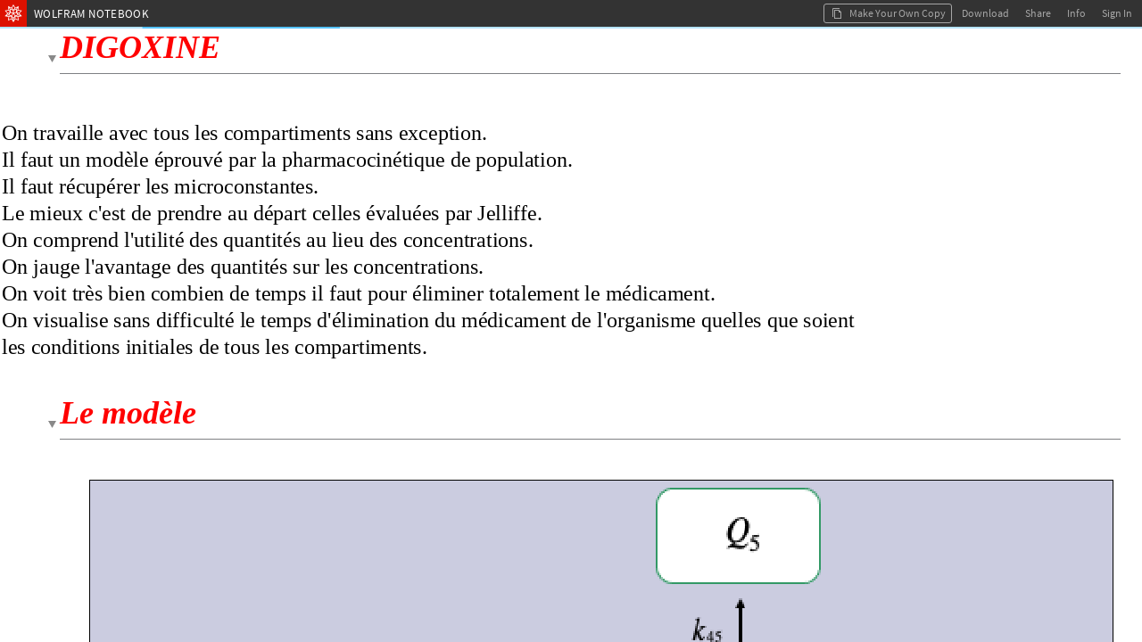

--- FILE ---
content_type: text/html;charset=UTF-8
request_url: https://www.wolframcloud.com/obj/jacomet.yves/Published/digoxine%20urine%20foie%20ex3%20version%20121.nb
body_size: 54371
content:

<!DOCTYPE html>
<html lang="en">
<head>
    <meta http-equiv="Content-Type" content="text/html; charset=UTF-8"/>
    <meta name="viewport" content="width=device-width, initial-scale=1.0, minimum-scale=0.5 maximum-scale=1.0"/>
    <meta name="format-detection" content="telephone=no" />
    
    <title>Wolfram Cloud Document</title>
    <link rel="icon" href="https://www.wolframcloud.com/images/favicons/spikey-favicon.ico" />
    <link rel="icon" href="https://www.wolframcloud.com/images/favicons/spikey-favicon16x16.png" sizes="16x16" />
    <link rel="icon" href="https://www.wolframcloud.com/images/favicons/spikey-favicon32x32.png" sizes="32x32" />
    <link rel="icon" href="https://www.wolframcloud.com/images/favicons/spikey-favicon48x48.png" sizes="48x48" />
    <link rel="icon" href="https://www.wolframcloud.com/images/favicons/spikey-favicon64x64.png" sizes="64x64" />
    <link rel="apple-touch-icon" href="https://www.wolframcloud.com/images/favicons/spikey-apple-touch-icon.png" />
    <meta property="og:locale" content="en_US" /><meta property="og:type" content="website" /><meta property="og:site_name" content="Wolfram Cloud" /><meta name="twitter:image:alt" content="Wolfram Cloud Logo" /><meta name="twitter:site" content="@WolframResearch" /><meta name="twitter:card" content="summary" /><meta property="og:url" content="https://www.wolframcloud.com/obj/150e2356-3776-4251-b63e-a4c60dfe8591" /><meta property="og:title" name="title" content="Wolfram Cloud" /><meta property="og:description" name="description" content="Shared from Wolfram Cloud" /><meta property="og:image" name="image" content="https://www.wolframcloud.com/files/150e2356-3776-4251-b63e-a4c60dfe8591/icon/FileBrowser" /><meta property="og:image:type" content="image/png" /><meta property="og:image:secure_url" content="https://www.wolframcloud.com/files/150e2356-3776-4251-b63e-a4c60dfe8591/icon/FileBrowser" /><meta property="og:image:width" content="256" /><meta property="og:image:height" content="256" /><meta property="og:image" name="image" content="https://www.wolframcloud.com/images/share/WolframCloud.png" /><meta property="og:image:type" content="image/png" /><meta property="og:image:secure_url" content="https://www.wolframcloud.com/images/share/WolframCloud.png" /><meta property="og:image:width" content="1200" /><meta property="og:image:height" content="630" />

    
<script type="text/javascript" nonce="8Jjn9UCQiRHOcpLvd4gseH2aC">
    httpdRoot = "";
    objectsRoot = "";
    serverCategory = "PRD";
    webappRoot = "";
    jsLoggers = "main";
    jsLoggersTimestamp = "true";

    INIT_DATA = {
        serverCategory: "PRD",

        userData: {
            billingPeriod: null,
            canSave: null,
            canUpgrade: null,
            complimentaryDaysLeft: null,
            contactUsUrl: null,
            currentUserUUID: "anonymousUser",
            currentUserEmail: "none",
            displayName: null,
            entryPoint: null,
            fileSizeLimit: null,
            fileUploadAllowed: null,
            advancedPublishingAllowed: null,
            firstName: null,
            inputsLimit: null,
            isInternal: false,
            isOwner: false,
            lastName: null,
            notebookCodeCaptions: true,
            objectLifeSpan: null,
            organizationName: null,
            planLabel: null,
            planName: null,
            planType: null,
            preferences: null,
            privacyPolicy: null,
            preferredTimezone: null,
            productName: null,
            themeID: null,
            productPricingUrl: null,
            referrer: null,
            sharedFileOwnerId: null,
            showUpgradeButton: null,
            sessionCookieDomain: null,
            shouldCircumventDownloadDialog: null,
            supportEndDate: null,
            supportEmailAddress: null,
            trialDaysLeft: null,
            termsOfUse: null,
            upgradeUrl: null,
            userCredits: null,
            viewerSeats: null,
            showDeployedViewEditButton: false,
            showDeployedViewSourceButton: null,
            userNotification: null,
        },
        layoutData: {
            branding: "ALL",
            clientRequestTimeoutSeconds: 120.0,
            multipleFileDownloadsEnabled: true,
            cloudBaseURL: "https://www.wolframcloud.com",
            cookieHijackProtection: false,
            cloudObjectShareURL: null,
            deployedBaseUrl: "https://www.wolframcloud.com",
            desktopDownloadMode: "Automatic",
            dynamicsUpdateOnKernelLoss: false,
            errorHash: null,
            isCustomDownloadURL: false,
            documentationURL: "https://reference.wolframcloud.com",
            encodedUuid: "FQ4jVjd2QlG2PqTGDf6FkQ",
            elementaryIntroductionUrl: "https://www.wolfram.com/language/elementary-introduction-cloud",
            fileLockUser: null,
            fileName: "digoxine urine foie ex3 version 121.nb",
            filePath: "jacomet.yves/Published/digoxine urine foie ex3 version 121.nb",
            filePathId: null,
            freeInteractionLimitReached: null,
            isDeployedView: true,
            isFileLocked: false,
            isFreeInteractivityLimitEnforced: false,
            isSharedFile: true,
            isUnnamedObject: false,
            mimeType: "application/vnd.wolfram.notebook",
            nativeGraphicsIsEnabled: true,
            nativeGraphicsAxisBoxBasedAxesAreEnabled: true,
            chatInsertionButtonsEnabled: true,
            notebookAssistantEnabled: false,
            notebookID: null,
            isPlotHighlightingEnabled: true,
            interactiveGraphicsIsEnabled: true,
            planMessage: null,
            shouldEnableTracking: true,
            showEUCookieNotification: false,
            sidebar: null,
            defaultSidebar: null,
            signInUrl: null,
            sourceLink: null,
            spellCheckServerUrl: null,
            uuid: "150e235637764251b63ea4c60dfe8591",
            view: "FRAMED_NB",
            dataDropUrl: "https://datadrop.wolframcloud.com",
            externalDriveName: null,
            isSourceACloudObject: false,
            oEmbedURL: "https://www.wolframcloud.com/oembed?url=https%3A%2F%2Fwww.wolframcloud.com%2Fobj%2Fjacomet.yves%2FPublished%2Fdigoxine%252520urine%252520foie%252520ex3%252520version%252520121.nb",
            operationID: "7b948ce40fd74236bbe8ef2222d13f7c",
            mostRecentCopy: null,
            deployedViewEditingEnabled: false,
            autoRemoveTrashLifespanSeconds: null,
            landingPagePrivateLinks: null,
            maxConsecutiveHeartbeats: 600,
            isNewChatEnabledNotebookButtonEnabled: true,
            wolframAIEarlyAccessText: "EARLY ACCESS",
            domainType: null,
            disableEvaluationSpinnerForCellStyles: ["ChatInput"],
            notebookCellBoxSyntaxColoring: true,
            notebookCellDeployedSyntaxColoring: false,
            shouldMakeKernelEvalForPercentRefCompletions: true,
            eagerlyCreateWebGLModels: false,
            threeJSObjectThreshold: 250,
            isClickToCopyDisabled: false,
            embeddedNotebooksShouldRenderAsBoxes: true,
            shouldSanitizeUrls: true
        },
        permissions: {"read":true,"write":false,"edit":false,"evaluate":false,"save":false,"cellCreate":false,"cellDelete":false,"cellEdit":false,"execute":false,"incrementalEvaluate":false,"interact":true},
        virtualPermissions: {"read":true,"write":false,"edit":false,"evaluate":false,"save":false,"cellCreate":false,"cellDelete":false,"cellEdit":false,"execute":false,"incrementalEvaluate":false,"interact":true},
        cloudNotebookEagerKernelAllocation: "true",
        textDocumentData: "",
        textDocumentOpenStatus: "",
        notebookData: null
    };

    initData = window.INIT_DATA;

    WEBPACK_URLS = {
        embedding: ["/dist/embedding-261438a61c203c49357a.js","/dist/embedding-da30432c59b898fb6f63.js"],
        manifestLegacy: ["/dist/manifest-legacy-fc58dd029cc63896e259.js"],
        manifestModern: ["/dist/manifest-modern-5576e03d27d69663a55c.js"],
    };
</script>


<link rel="preload" as="fetch" crossorigin href="https://www.wolframcloud.com/dist/2587-fb4a7e61c44a0605532b.css" />
<link rel="preload" as="fetch" crossorigin href="https://www.wolframcloud.com/dist/deployedView.modern-0f8a06b3d0b0aa305897.css" />
<link rel="preload" as="fetch" crossorigin href="https://www.wolframcloud.com/dist/dyn/db486dc707c29f6900ba.modern.css" />
<link rel="preload" as="fetch" crossorigin href="https://www.wolframcloud.com/dist/dyn/e6267eb30b92e69712de.modern.css" />
<script nonce="8Jjn9UCQiRHOcpLvd4gseH2aC">
if(typeof LAZY_RESOURCES === 'undefined'){LAZY_RESOURCES={}}
LAZY_RESOURCES['css']=['https://www.wolframcloud.com/dist/2587-fb4a7e61c44a0605532b.css','https://www.wolframcloud.com/dist/deployedView.modern-0f8a06b3d0b0aa305897.css','https://www.wolframcloud.com/dist/dyn/db486dc707c29f6900ba.modern.css','https://www.wolframcloud.com/dist/dyn/e6267eb30b92e69712de.modern.css'];
</script>

<script type="text/javascript" nonce="8Jjn9UCQiRHOcpLvd4gseH2aC">
(()=>{"use strict";var e,a,d,f,r,c={},t={};function b(e){var a=t[e];if(void 0!==a)return a.exports;var d=t[e]={id:e,loaded:!1,exports:{}};return c[e].call(d.exports,d,d.exports,b),d.loaded=!0,d.exports}b.m=c,e=[],b.O=(a,d,f,r)=>{if(!d){var c=1/0;for(i=0;i<e.length;i++){for(var[d,f,r]=e[i],t=!0,o=0;o<d.length;o++)(!1&r||c>=r)&&Object.keys(b.O).every(e=>b.O[e](d[o]))?d.splice(o--,1):(t=!1,r<c&&(c=r));if(t){e.splice(i--,1);var n=f();void 0!==n&&(a=n)}}return a}r=r||0;for(var i=e.length;i>0&&e[i-1][2]>r;i--)e[i]=e[i-1];e[i]=[d,f,r]},b.n=e=>{var a=e&&e.__esModule?()=>e.default:()=>e;return b.d(a,{a}),a},d=Object.getPrototypeOf?e=>Object.getPrototypeOf(e):e=>e.__proto__,b.t=function(e,f){if(1&f&&(e=this(e)),8&f)return e;if("object"==typeof e&&e){if(4&f&&e.__esModule)return e;if(16&f&&"function"==typeof e.then)return e}var r=Object.create(null);b.r(r);var c={};a=a||[null,d({}),d([]),d(d)];for(var t=2&f&&e;"object"==typeof t&&!~a.indexOf(t);t=d(t))Object.getOwnPropertyNames(t).forEach(a=>c[a]=()=>e[a]);return c.default=()=>e,b.d(r,c),r},b.d=(e,a)=>{for(var d in a)b.o(a,d)&&!b.o(e,d)&&Object.defineProperty(e,d,{enumerable:!0,get:a[d]})},b.f={},b.e=e=>Promise.all(Object.keys(b.f).reduce((a,d)=>(b.f[d](e,a),a),[])),b.u=e=>194===e?"194-99844cec8cb7ef9a9f81.js":3130===e?"3130-17c1c7eff4438f2fcbb3.js":9614===e?"9614-5725dbe8a4e4b5fb8644.js":4644===e?"react-50627b5ac89dd39917de.js":8881===e?"jquery-3c98e03467bedca96549.js":8776===e?"8776-423d0249c9cdc1683cc1.js":8263===e?"8263-538af3dcbcd843df633d.js":9069===e?"9069-6955c2f679504cc4ad72.js":3760===e?"3760-7b49da59c83552f923cb.js":201===e?"201-5ed660ea0d09c4ff2f8c.js":2299===e?"2299-a73e56a929fe37906a6f.js":311===e?"311-097ec640f792937ac5da.js":3456===e?"3456-f08188fa103e6b9e284c.js":4193===e?"4193-50794be8b7e0e81146b3.js":2816===e?"2816-43861c3924edc420c028.js":6021===e?"6021-d319940cf771b590af3b.js":816===e?"816-228b6e0950333002aad2.js":2872===e?"2872-75457aea5ea1d7eb6b5c.js":3804===e?"3804-26ef4812763577e5bd75.js":6071===e?"6071-21be33bb88b66d6a9201.js":4525===e?"4525-b078aabda1d85202c726.js":6967===e?"6967-cca2895648f3f64c1b7f.js":7986===e?"7986-e6e596596331033de995.js":6216===e?"6216-74534150601170654cbc.js":4702===e?"4702-7b7bca894c833cae6699.js":2587===e?"2587-42bd28ff773bf4a7d719.js":8445===e?"8445-d0c56736f49e368f58e6.js":5803===e?"5803-05729bc74bd40aeb9dec.js":6001===e?"6001-11cf2b4b113bf7112722.js":6951===e?"6951-8f2efd4e5ad5513be9f5.js":9670===e?"9670-6059f47db88164413f22.js":2210===e?"2210-bc193bd74350e64c0e49.js":7722===e?"7722-10545c2710a2834a30b1.js":360===e?"360-25741f8790e71c86075c.js":7925===e?"7925-04110546531c798f15e0.js":4878===e?"4878-b42fe30d6c0922790972.js":5487===e?"5487-176be8dcfcf60e4704a1.js":9135===e?"9135-85be12213939219650fc.js":7638===e?"7638-0c8783c3bc519f6b9312.js":5506===e?"5506-f712c3bbf365138daf83.js":9599===e?"9599-513a00fff0ebba6cf664.js":"dyn/"+({262:"fileManager",675:"wlResourcesSidebar",735:"functionFrequency",1174:"WXFWeb",1245:"cloudBasicNotebookSidebar",1301:"wolframOneSidebar",1404:"copyDialog",1826:"GraphicsBoxNative",2e3:"specialCharactersSidebar",2357:"sandboxNotebookSidebar",2591:"explorationsSidebar",2668:"mathematicaOnlineSidebar",2932:"eiwlSidebar",3484:"crEntry",4474:"Dialogs",4872:"cloudBasicSidebar",4907:"nb",5428:"supportSidebar",5575:"dynamicGeoGraphicsServer",5641:"wolframAlphaSidebar",5702:"fileHeader",5739:"HTMLBox",6008:"editor",6092:"wolframAIHeader",6109:"webglGraphics",6177:"documentationSidebar",7e3:"wolframCompilerRTL",7041:"nbDevTools",7198:"optionValues",7223:"contentAssist",7421:"completionData",7490:"intl",8035:"systemSymbols",8202:"formatSidebar",8826:"text",8990:"dynamicGeoGraphics",9709:"cssSanitizer",9808:"sandboxSidebar",9886:"evaluatorBuiltins"}[e]||e)+"-"+{262:"6a1dc931d881d54e93e4",675:"5ab9172a4b1b6adcbd78",735:"6db64a9afe3b58038c20",1174:"1d8f103a824e98f7da6f",1220:"252f06790073c7e62ffb",1245:"c8c77421fa1bff8d4901",1301:"76339cb61207d6334cc7",1347:"66d1b8c66a58c2e3776e",1404:"66bb184c9e615c873fd6",1487:"34ba03b45f9b4bb59a13",1826:"307d27eaf99f959e0288",2e3:"198e8d183638d1dcfda0",2357:"57671b89082535cf8e6e",2443:"5a49aaff08289b2f96ff",2591:"d8a7814274bd75e1da86",2668:"b2bfaf4d81088fa673e7",2932:"0226a8b87d70a83d88e7",3270:"5e03681fe63db59100e2",3484:"f5e874d308bada07a055",3693:"74f07962567561f4e32b",3707:"756b6074eb947ffd2720",4474:"3cdb65abdd90c74410be",4842:"5ea9f7a9198fe5573a1f",4872:"4ede40d4cb96b4ba9678",4907:"c36f8fee3af45e5c7a69",5428:"4e0ace1670756e5e100d",5575:"8b92474eda63daa684c6",5641:"202035e37668e02bd64e",5702:"10192e7c8f726a033824",5739:"cb7835a7e1ca14546e01",6008:"9d1eb61d331d5d8b9a86",6092:"6a3a49df59621b99b451",6109:"0e71b426cee28e5e38dd",6177:"fb4030807e97f663b630",6203:"c46f1259f83421c4dbf1",6425:"e76bc695e460214a578f",7e3:"d23dec50b92a5bc84084",7007:"284f8fe29fef02e5a14b",7041:"0e2ef7bbaf889cc5252b",7198:"826a5def0a1881ffd855",7213:"d84a01821a7492750d9b",7223:"43580824f42e3f07b06f",7421:"ed4b62ed9030ca73fcc0",7490:"b44aeec4b0fac7e40b5f",7583:"27975fbd9f88615b94bb",7697:"f59da82cc0f9484db509",8029:"5e45ef8505d33596148b",8035:"b0555c6e356c3e3d12fa",8202:"00af829e6312389d8c55",8581:"6b94fc590f62fa2a3079",8826:"d760a7d0a4c9bfcbbc62",8878:"bf973b5133e133542db3",8990:"42deb1e3092f203d8dd7",9548:"6cec93c1a807f054ec0f",9709:"ed745845efa20f976901",9808:"88e26c6163f555460ecc",9886:"956cca263235b056242e"}[e]+".modern.js",b.miniCssF=e=>2587===e?"2587-fb4a7e61c44a0605532b.css":"dyn/"+{262:"c4b26361a5cd8b121ec8",675:"3589e4760b1fc8e7f6f5",1245:"ee5a2ec062e3879f1d5c",1301:"22a8583c7ea333e042a7",1347:"072d57802f9f46c200fa",1404:"313b8ffaa40e8b414f61",1826:"e6267eb30b92e69712de",2e3:"2dfcfae01d930f67ebfa",2357:"bdd5d1fcc20859841061",2591:"e6d84a5f5ea84875731b",2668:"fa4bc2e3bacee1bf3725",2932:"589a2a0252e65e33da7a",4474:"f2722c438d558460784f",4872:"ee5a2ec062e3879f1d5c",4907:"db486dc707c29f6900ba",5428:"455fde1c67830a4a30b7",5641:"9a9e879344b6c61492d4",5702:"2aa72a74cd4925510b8b",6008:"316ab38b889278a4aa7f",6092:"895051aba40b7b24a5d2",6177:"bd643310c5abd4a829c8",6203:"8ea2714b8ade62332678",6425:"0912010c14a5fd4dad8c",7041:"ac49bf9026d83535b732",7223:"683d047b81c94789a06d",8202:"feed54e9c1a0ac1b6b51",8826:"e6803957581ee11d8820",8990:"5e88845d477505f75d07",9808:"ee5a2ec062e3879f1d5c"}[e]+".modern.css",b.g=function(){if("object"==typeof globalThis)return globalThis;try{return this||new Function("return this")()}catch(e){if("object"==typeof window)return window}}(),b.hmd=e=>((e=Object.create(e)).children||(e.children=[]),Object.defineProperty(e,"exports",{enumerable:!0,set:()=>{throw new Error("ES Modules may not assign module.exports or exports.*, Use ESM export syntax, instead: "+e.id)}}),e),b.o=(e,a)=>Object.prototype.hasOwnProperty.call(e,a),f={},r="cloudplatform-frontend:",b.l=(e,a,d,c)=>{if(f[e])f[e].push(a);else{var t,o;if(void 0!==d)for(var n=document.getElementsByTagName("script"),i=0;i<n.length;i++){var s=n[i];if(s.getAttribute("src")==e||s.getAttribute("data-webpack")==r+d){t=s;break}}t||(o=!0,(t=document.createElement("script")).charset="utf-8",t.timeout=120,b.nc&&t.setAttribute("nonce",b.nc),t.setAttribute("data-webpack",r+d),t.src=e),f[e]=[a];var l=(a,d)=>{t.onerror=t.onload=null,clearTimeout(u);var r=f[e];if(delete f[e],t.parentNode&&t.parentNode.removeChild(t),r&&r.forEach(e=>e(d)),a)return a(d)},u=setTimeout(l.bind(null,void 0,{type:"timeout",target:t}),12e4);t.onerror=l.bind(null,t.onerror),t.onload=l.bind(null,t.onload),o&&document.head.appendChild(t)}},b.r=e=>{"undefined"!=typeof Symbol&&Symbol.toStringTag&&Object.defineProperty(e,Symbol.toStringTag,{value:"Module"}),Object.defineProperty(e,"__esModule",{value:!0})},b.nmd=e=>(e.paths=[],e.children||(e.children=[]),e),b.j=892,b.p="/dist/",(()=>{if("undefined"!=typeof document){var e=e=>new Promise((a,d)=>{var f=b.miniCssF(e),r=b.p+f;if(((e,a)=>{for(var d=document.getElementsByTagName("link"),f=0;f<d.length;f++){var r=(t=d[f]).getAttribute("data-href")||t.getAttribute("href");if("stylesheet"===t.rel&&(r===e||r===a))return t}var c=document.getElementsByTagName("style");for(f=0;f<c.length;f++){var t;if((r=(t=c[f]).getAttribute("data-href"))===e||r===a)return t}})(f,r))return a();((e,a,d,f,r)=>{var c=document.createElement("link");c.rel="stylesheet",c.type="text/css",b.nc&&(c.nonce=b.nc),c.onerror=c.onload=d=>{if(c.onerror=c.onload=null,"load"===d.type)f();else{var t=d&&d.type,b=d&&d.target&&d.target.href||a,o=new Error("Loading CSS chunk "+e+" failed.\n("+t+": "+b+")");o.name="ChunkLoadError",o.code="CSS_CHUNK_LOAD_FAILED",o.type=t,o.request=b,c.parentNode&&c.parentNode.removeChild(c),r(o)}},c.href=a,d?d.parentNode.insertBefore(c,d.nextSibling):document.head.appendChild(c)})(e,r,null,a,d)}),a={892:0};b.f.miniCss=(d,f)=>{a[d]?f.push(a[d]):0!==a[d]&&{262:1,675:1,1245:1,1301:1,1347:1,1404:1,1826:1,2e3:1,2357:1,2587:1,2591:1,2668:1,2932:1,4474:1,4872:1,4907:1,5428:1,5641:1,5702:1,6008:1,6092:1,6177:1,6203:1,6425:1,7041:1,7223:1,8202:1,8826:1,8990:1,9808:1}[d]&&f.push(a[d]=e(d).then(()=>{a[d]=0},e=>{throw delete a[d],e}))}}})(),(()=>{b.b=document.baseURI||self.location.href;var e={892:0};b.f.j=(a,d)=>{var f=b.o(e,a)?e[a]:void 0;if(0!==f)if(f)d.push(f[2]);else if(892!=a){var r=new Promise((d,r)=>f=e[a]=[d,r]);d.push(f[2]=r);var c=b.p+b.u(a),t=new Error;b.l(c,d=>{if(b.o(e,a)&&(0!==(f=e[a])&&(e[a]=void 0),f)){var r=d&&("load"===d.type?"missing":d.type),c=d&&d.target&&d.target.src;t.message="Loading chunk "+a+" failed.\n("+r+": "+c+")",t.name="ChunkLoadError",t.type=r,t.request=c,f[1](t)}},"chunk-"+a,a)}else e[a]=0},b.O.j=a=>0===e[a];var a=(a,d)=>{var f,r,[c,t,o]=d,n=0;if(c.some(a=>0!==e[a])){for(f in t)b.o(t,f)&&(b.m[f]=t[f]);if(o)var i=o(b)}for(a&&a(d);n<c.length;n++)r=c[n],b.o(e,r)&&e[r]&&e[r][0](),e[r]=0;return b.O(i)},d=globalThis.webpackChunkcloudplatform_frontend=globalThis.webpackChunkcloudplatform_frontend||[];d.forEach(a.bind(null,0)),d.push=a.bind(null,d.push.bind(d))})(),b.nc=void 0})();
</script>
<link rel="preload" as="script" href="https://www.wolframcloud.com/dist/react-50627b5ac89dd39917de.js" />
<link rel="preload" as="script" href="https://www.wolframcloud.com/dist/jquery-3c98e03467bedca96549.js" />
<link rel="preload" as="script" href="https://www.wolframcloud.com/dist/8165-5e841a3899ffd62554fc.js" />
<link rel="preload" as="script" href="https://www.wolframcloud.com/dist/194-99844cec8cb7ef9a9f81.js" />
<link rel="preload" as="script" href="https://www.wolframcloud.com/dist/3130-17c1c7eff4438f2fcbb3.js" />
<link rel="preload" as="script" href="https://www.wolframcloud.com/dist/8776-423d0249c9cdc1683cc1.js" />
<link rel="preload" as="script" href="https://www.wolframcloud.com/dist/8263-538af3dcbcd843df633d.js" />
<link rel="preload" as="script" href="https://www.wolframcloud.com/dist/9069-6955c2f679504cc4ad72.js" />
<link rel="preload" as="script" href="https://www.wolframcloud.com/dist/3760-7b49da59c83552f923cb.js" />
<link rel="preload" as="script" href="https://www.wolframcloud.com/dist/9604-345acbe1cc0ad10100a0.js" />
<link rel="preload" as="script" href="https://www.wolframcloud.com/dist/201-5ed660ea0d09c4ff2f8c.js" />
<link rel="preload" as="script" href="https://www.wolframcloud.com/dist/2299-a73e56a929fe37906a6f.js" />
<link rel="preload" as="script" href="https://www.wolframcloud.com/dist/311-097ec640f792937ac5da.js" />
<link rel="preload" as="script" href="https://www.wolframcloud.com/dist/3456-f08188fa103e6b9e284c.js" />
<link rel="preload" as="script" href="https://www.wolframcloud.com/dist/4193-50794be8b7e0e81146b3.js" />
<link rel="preload" as="script" href="https://www.wolframcloud.com/dist/2816-43861c3924edc420c028.js" />
<link rel="preload" as="script" href="https://www.wolframcloud.com/dist/816-228b6e0950333002aad2.js" />
<link rel="preload" as="script" href="https://www.wolframcloud.com/dist/2872-75457aea5ea1d7eb6b5c.js" />
<link rel="preload" as="script" href="https://www.wolframcloud.com/dist/3804-26ef4812763577e5bd75.js" />
<link rel="preload" as="script" href="https://www.wolframcloud.com/dist/6071-21be33bb88b66d6a9201.js" />
<link rel="preload" as="script" href="https://www.wolframcloud.com/dist/7986-e6e596596331033de995.js" />
<link rel="preload" as="script" href="https://www.wolframcloud.com/dist/6216-74534150601170654cbc.js" />
<link rel="preload" as="script" href="https://www.wolframcloud.com/dist/4702-7b7bca894c833cae6699.js" />
<link rel="preload" as="script" href="https://www.wolframcloud.com/dist/2587-42bd28ff773bf4a7d719.js" />
<link rel="preload" as="script" href="https://www.wolframcloud.com/dist/581-4353d9b9547e18790340.js" />
<link rel="preload" as="script" href="https://www.wolframcloud.com/dist/8445-d0c56736f49e368f58e6.js" />
<link rel="preload" as="script" href="https://www.wolframcloud.com/dist/9614-5725dbe8a4e4b5fb8644.js" />
<link rel="preload" as="script" href="https://www.wolframcloud.com/dist/5803-05729bc74bd40aeb9dec.js" />
<link rel="preload" as="script" href="https://www.wolframcloud.com/dist/6001-11cf2b4b113bf7112722.js" />
<link rel="preload" as="script" href="https://www.wolframcloud.com/dist/5506-f712c3bbf365138daf83.js" />
<link rel="preload" as="script" href="https://www.wolframcloud.com/dist/9670-6059f47db88164413f22.js" />
<link rel="preload" as="script" href="https://www.wolframcloud.com/dist/2210-bc193bd74350e64c0e49.js" />
<link rel="preload" as="script" href="https://www.wolframcloud.com/dist/7722-10545c2710a2834a30b1.js" />
<link rel="preload" as="script" href="https://www.wolframcloud.com/dist/360-25741f8790e71c86075c.js" />
<link rel="preload" as="script" href="https://www.wolframcloud.com/dist/4878-b42fe30d6c0922790972.js" />
<link rel="preload" as="script" href="https://www.wolframcloud.com/dist/deployedView.modern-75ba158cd6938c78c4cb.js" />
<script nonce="8Jjn9UCQiRHOcpLvd4gseH2aC">
if(typeof LAZY_RESOURCES === 'undefined'){LAZY_RESOURCES={}}
LAZY_RESOURCES['js']=['https://www.wolframcloud.com/dist/react-50627b5ac89dd39917de.js','https://www.wolframcloud.com/dist/jquery-3c98e03467bedca96549.js','https://www.wolframcloud.com/dist/8165-5e841a3899ffd62554fc.js','https://www.wolframcloud.com/dist/194-99844cec8cb7ef9a9f81.js','https://www.wolframcloud.com/dist/3130-17c1c7eff4438f2fcbb3.js','https://www.wolframcloud.com/dist/8776-423d0249c9cdc1683cc1.js','https://www.wolframcloud.com/dist/8263-538af3dcbcd843df633d.js','https://www.wolframcloud.com/dist/9069-6955c2f679504cc4ad72.js','https://www.wolframcloud.com/dist/3760-7b49da59c83552f923cb.js','https://www.wolframcloud.com/dist/9604-345acbe1cc0ad10100a0.js','https://www.wolframcloud.com/dist/201-5ed660ea0d09c4ff2f8c.js','https://www.wolframcloud.com/dist/2299-a73e56a929fe37906a6f.js','https://www.wolframcloud.com/dist/311-097ec640f792937ac5da.js','https://www.wolframcloud.com/dist/3456-f08188fa103e6b9e284c.js','https://www.wolframcloud.com/dist/4193-50794be8b7e0e81146b3.js','https://www.wolframcloud.com/dist/2816-43861c3924edc420c028.js','https://www.wolframcloud.com/dist/816-228b6e0950333002aad2.js','https://www.wolframcloud.com/dist/2872-75457aea5ea1d7eb6b5c.js','https://www.wolframcloud.com/dist/3804-26ef4812763577e5bd75.js','https://www.wolframcloud.com/dist/6071-21be33bb88b66d6a9201.js','https://www.wolframcloud.com/dist/7986-e6e596596331033de995.js','https://www.wolframcloud.com/dist/6216-74534150601170654cbc.js','https://www.wolframcloud.com/dist/4702-7b7bca894c833cae6699.js','https://www.wolframcloud.com/dist/2587-42bd28ff773bf4a7d719.js','https://www.wolframcloud.com/dist/581-4353d9b9547e18790340.js','https://www.wolframcloud.com/dist/8445-d0c56736f49e368f58e6.js','https://www.wolframcloud.com/dist/9614-5725dbe8a4e4b5fb8644.js','https://www.wolframcloud.com/dist/5803-05729bc74bd40aeb9dec.js','https://www.wolframcloud.com/dist/6001-11cf2b4b113bf7112722.js','https://www.wolframcloud.com/dist/5506-f712c3bbf365138daf83.js','https://www.wolframcloud.com/dist/9670-6059f47db88164413f22.js','https://www.wolframcloud.com/dist/2210-bc193bd74350e64c0e49.js','https://www.wolframcloud.com/dist/7722-10545c2710a2834a30b1.js','https://www.wolframcloud.com/dist/360-25741f8790e71c86075c.js','https://www.wolframcloud.com/dist/4878-b42fe30d6c0922790972.js','https://www.wolframcloud.com/dist/deployedView.modern-75ba158cd6938c78c4cb.js'];
</script>
    <style>
    #notebookHtmlCache {
        display: none;
    }
</style>
<noscript>
    <style>
        html #notebookHtmlCache {
            display: block;
        }

        html #notebookLoadingAnimation {
            display: none;
        }
    </style>
</noscript>

<script type="application/javascript" nonce="8Jjn9UCQiRHOcpLvd4gseH2aC">
    


    (globalThis.webpackChunkcloudplatform_frontend=globalThis.webpackChunkcloudplatform_frontend||[]).push([[581,5626,8165],{1414:(t,e,o)=>{t.exports=o.p+"fonts/RobotoCondensed-BoldItalic-9b1d05d1b332e5b95ad86e71ca8404fb.ttf"},1598:(t,e,o)=>{t.exports=o.p+"fonts/OpenSans-BoldItalic-78b08a68d05d5fabb0b8effd51bf6ade.ttf"},7811:(t,e,o)=>{t.exports=o.p+"fonts/BitstreamVeraSansMono-Italic-24f79382039ee733cbe32fd61e327885.ttf"},11738:(t,e,o)=>{t.exports=o.p+"fonts/Tinos-BoldItalic-b470ec51c4b6a17d666c07cf1e590810.ttf"},11752:(t,e,o)=>{t.exports=o.p+"fonts/SourceSansPro-BlackItalic-65a6a9b95d74e75505e768eb09cd3229.ttf"},12218:(t,e,o)=>{t.exports=o.p+"fonts/RobotoSlab-Bold-d63ef23299458362f3edbf6cd8c2c510.ttf"},16665:(t,e,o)=>{t.exports=o.p+"fonts/WolframModern-Regular-3dfb68fee42ea9a1a2022db55cf485ad.ttf"},17306:(t,e,o)=>{t.exports=o.p+"fonts/BitstreamVeraSansMono-Bold-a36bbba0b722b8b4e28d5724e0332855.ttf"},30361:(t,e,o)=>{t.exports=o.p+"fonts/RobotoSlab-Light-79754934891c17dd798ca5e7eb5fa9a9.ttf"},32799:(t,e,o)=>{t.exports=o.p+"fonts/WolframModern-Regular-5d4f2b2bf607615503dfd5bffd7ecbbc.woff"},37585:(t,e,o)=>{t.exports=o.p+"fonts/SourceCodePro-Light-4ea7ca3086635b4d34ef762e3fdc38be.ttf"},40177:(t,e,o)=>{t.exports=o.p+"fonts/TitilliumWeb-ExtraLightItalic-110aff79cfd3f388660820653c90e016.ttf"},42349:(t,e,o)=>{t.exports=o.p+"fonts/SourceSansPro-Light-b2e90cc01cdd1e2e6f214d5cb2ae5c26.ttf"},47582:(t,e,o)=>{t.exports=o.p+"fonts/Arimo-BoldItalic-5b9b4fd0703465af0542ca835b220a7d.ttf"},49388:(t,e,o)=>{t.exports=o.p+"fonts/YanoneKaffeesatz-Bold-5ecab9e425ff1f6f8817f009d5224ba7.ttf"},50637:(t,e,o)=>{t.exports=o.p+"fonts/Tinos-Regular-d8ba5f3ea843e1b286771055f924ded8.ttf"},52221:(t,e,o)=>{t.exports=o.p+"fonts/LeagueGothic-Regular-19156af93053612a8cb1b72f2e736111.ttf"},56018:(t,e,o)=>{t.exports=o.p+"fonts/AlegreyaSC-Black-b6bfef3abb8349aa1ac0fa488a7af44f.ttf"},61364:(t,e,o)=>{t.exports=o.p+"fonts/PlayfairDisplay-BlackItalic-ff170d1fc66d943a847a70b4b74f4ed7.ttf"},62839:(t,e,o)=>{t.exports=o.p+"fonts/SourceSansPro-Italic-46e0b6c05203ba6d552381c5ab4852bc.ttf"},65538:(t,e,o)=>{t.exports=o.p+"fonts/Roboto-Bold-d329cc8b34667f114a95422aaad1b063.ttf"},70177:(t,e,o)=>{t.exports=o.p+"fonts/Roboto-Regular-ac3f799d5bbaf5196fab15ab8de8431c.ttf"},75218:(t,e,o)=>{t.exports=o.p+"fonts/Roboto-Medium-fe13e4170719c2fc586501e777bde143.ttf"},81619:(t,e,o)=>{t.exports=o.p+"fonts/RobotoCondensed-Italic-d02fffb6890e4f28023dd149916d1b8a.ttf"},93259:(t,e,o)=>{t.exports=o.p+"fonts/Economica-Italic-c5556a2bcb64545caf9d162d84b9feca.ttf"},99711:t=>{function e(t,o){if(!(this instanceof e))return new e(t,o);this.data=t,this.nodeValue=t,this.length=t.length,this.ownerDocument=o||null}t.exports=e,e.prototype.nodeType=8,e.prototype.nodeName="#comment",e.prototype.toString=function(){return"[object Comment]"}},99954:(t,e,o)=>{t.exports=o.p+"fonts/TitilliumWeb-Bold-c0ed298b76c18ff87ff9c915d85ed632.ttf"},102717:(t,e,o)=>{t.exports=o.p+"fonts/Cousine-Regular-0227632bea14a9e8421d94f3128a99cc.ttf"},102979:(t,e,o)=>{"use strict";o.d(e,{$j:()=>nt,A5:()=>ht,AF:()=>l,B:()=>At,B$:()=>tt,B7:()=>at,C2:()=>O,DV:()=>bt,F5:()=>ut,Fp:()=>G,G8:()=>F,GH:()=>Lt,ID:()=>W,J$:()=>X,JM:()=>A,Jn:()=>St,KZ:()=>c,MG:()=>j,Me:()=>ct,Mr:()=>U,NT:()=>_t,Pl:()=>Et,Pm:()=>Q,QC:()=>v,Qn:()=>u,RV:()=>V,RZ:()=>Z,Sf:()=>pt,T$:()=>P,TK:()=>Tt,U4:()=>et,UV:()=>z,Ux:()=>E,VU:()=>K,VW:()=>dt,V_:()=>D,WP:()=>C,Wm:()=>m,X5:()=>Mt,Xu:()=>It,YJ:()=>p,YO:()=>yt,Y_:()=>H,b4:()=>k,bu:()=>J,bw:()=>kt,c7:()=>y,cm:()=>Nt,dB:()=>S,eA:()=>it,eR:()=>R,fR:()=>mt,f_:()=>wt,fc:()=>f,gW:()=>lt,hE:()=>ot,hH:()=>I,iH:()=>g,jV:()=>N,kF:()=>st,nn:()=>_,nq:()=>L,oK:()=>w,oQ:()=>Y,of:()=>$,pk:()=>M,pq:()=>Ct,r3:()=>Bt,s:()=>ft,sS:()=>gt,t$:()=>b,tM:()=>Ot,ti:()=>x,to:()=>T,u4:()=>h,vO:()=>xt,yP:()=>d,yb:()=>Pt,yf:()=>B,yy:()=>q,yz:()=>vt});var n=o(525806),a=o(127923),r=o(473898);const i=INIT_DATA||{},s={isEmbedded:r.L9&&r.L9!==r.L9.top,fileUrlContext:0,...i.layoutData};function c(){return s.view}function f(){return s.isDeployedView}function l(){return"WOLFRAMAI"===s.view}function d(){return"FRAMELESS"===s.view}function u(){return s.encodedUuid}function p(){return s.uuid}function b(){return s.notebookID||s.uuid}function m(){return s.hideBrackets}function h(){const t=s.planMessage;return t?Array.isArray(t)?t:[t]:[]}function g(){return s.sourceLink||""}function S(){return s.showEUCookieNotification}function x(){return n.ti(I())}function v(){return(0,a.G)(I())}function y(){return s.isUnnamedObject}function w(){return s.filePath}function R(){return s.cloudBaseURL||""}function E(){return s.cookieHijackProtection}function I(){return s.mimeType||"text/plain"}function B(){return s.isSharedFile}function C(){return s.fileName}function L(){return s.isEmbedded}function A(t){s.isEmbedded=t}function P(){return!!s.embeddedNotebooksShouldRenderAsBoxes}function T(){return s.isFileLocked}function O(){return s.fileLockUser||"another user"}function M(){return"LOCAL"===i.serverCategory}function N(){return s.deployedBaseUrl||"https://www.wolframcloud.com"}function k(){return s.spellCheckServerUrl}function _(){return s.clientRequestTimeoutSeconds||120}function D(){return s.multipleFileDownloadsEnabled}function W(){return"google"===U()}function U(){return s.externalDriveName}function j(){return s.sidebar||""}function $(){return s.defaultSidebar||""}function V(){return s.isSourceACloudObject}function G(){return s.isFreeInteractivityLimitEnforced}function H(){return s.chatInsertionButtonsEnabled}function K(){return s.notebookAssistantEnabled}function z(){return s.nativeGraphicsIsEnabled}function F(){return s.nativeGraphicsAxisBoxBasedAxesAreEnabled}function Y(){return s.nativeGraphicsInsetBoxEnabled}function q(){return s.nativeGraphicsRasterBoxEnabled}function X(){return s.interactiveGraphicsIsEnabled}function Z(){return s.isPlotHighlightingEnabled}function Q(){return!!s.shouldMakeKernelEvalForPercentRefCompletions}function J(){return s.eagerlyCreateWebGLModels}function tt(){return s.shouldSanitizeUrls}function et(){return s.threeJSObjectThreshold}function ot(){return s.dynamicsUpdateOnKernelLoss}function nt(){return i.textDocumentData}function at(){return i.textDocumentOpenStatus}function rt(){return s.documentationURL}function it(){return`${rt()}/cloudplatform`}function st(){return`${rt()}/cloudsearch.html`}function ct(){return s.elementaryIntroductionUrl}function ft(t){s.customCookie=t}function lt(){return s.customCookie}function dt(){return s.deployedViewEditingEnabled}function ut(t){return(null==t?void 0:t.deployedViewEditingEnabled)||dt()}function pt(t){return"WOLFRAMAI_DEPLOYED"===(null==t?void 0:t.view)}function bt(){return!l()}function mt(){return"WOLFRAMAI"===s.domainType}function ht(){return l()||mt()?"Wolfram.AI":"Wolfram Cloud"}function gt(){return s.desktopDownloadMode}function St(){return"None"===s.desktopDownloadMode}function xt(){return s.isCustomDownloadURL}function vt(){return s.freeInteractionLimitReached}function yt(){return s.mostRecentCopy}function wt(){return s.cloudObjectShareURL}function Rt(){var t,e;return null!==(t=null===(e=s.branding)||void 0===e?void 0:e.toUpperCase())&&void 0!==t?t:"ALL"}function Et(){return"NONE"!==Rt()}function It(){return"MINIMAL"===Rt()}function Bt(){return s.autoRemoveTrashLifespanSeconds}function Ct(){return s.landingPagePrivateLinks}function Lt(){return s.maxConsecutiveHeartbeats}function At(t){return(null==t?void 0:t.operationID)||s.operationID}function Pt(){return s.isNewChatEnabledNotebookButtonEnabled}function Tt(){return s.wolframAIEarlyAccessText}function Ot(){var t;return null!==(t=s.disableEvaluationSpinnerForCellStyles)&&void 0!==t?t:[]}function Mt(){return!!s.notebookCellBoxSyntaxColoring}function Nt(){return!!s.notebookCellDeployedSyntaxColoring}function kt(){return s.errorHash}function _t(){return s.isClickToCopyDisabled}},107301:(t,e,o)=>{t.exports=o.p+"fonts/AlegreyaSC-Italic-19a5d96a520260b72d461b18a9da9a66.ttf"},110986:(t,e,o)=>{t.exports=o.p+"fonts/PlayfairDisplay-Bold-07b76bcd33a96bfc9a80100112e42024.ttf"},111081:(t,e,o)=>{t.exports=o.p+"fonts/SourceSansPro-LightItalic-905fad59461f99951c168165296f8def.ttf"},115540:(t,e,o)=>{t.exports=o.p+"fonts/TitilliumWeb-SemiboldItalic-84f09eed9dc79e2d54f58b9cb4a2e39c.ttf"},127923:(t,e,o)=>{"use strict";o.d(e,{B:()=>r,G:()=>a});const n={"application/vnd.wolfram.notebook":"nb","application/vnd.wolfram.notebook.element":"nb","application/mathematica":"nb","application/vnd.wolfram.cloudcdf.html":"nb","application/vnd.wolfram.nb":"nb","application/vnd.wolfram.expression.notebook":"nb","application/vnd.wolfram.template":"nb","application/vnd.wolfram.notebook.template":"nb","application/vnd.wolfram.wl":"wl","application/vnd.wolfram.httpresponse":"wl","application/vnd.wolfram.mathematica.package":"wl","application/vnd.wolfram.bundle.autorefreshed":"wl","text/plain":"txt","text/plain;charset=utf-8":"txt","text/csv":"csv","text/html":"html","text/css":"css","text/xml":"xml","application/base64":"b64","application/dicom":"dcm","application/x-javascript":"js","application/geo+json":"geojson","application/json":"json","application/pdf":"pdf","application/sla":"stl","application/ubjson":"ubj","application/vnd.wolfram.bundle":"zip","application/vnd.wolfram.cdf.text":"cdf","application/vnd.wolfram.expr.api":"api","application/x-bzip2":"bz2","application/x-gzip":"gz","application/x-hdf5":"hdf5","application/xhtml+xml":"xhtml","application/x-tex":"tex","audio/3gpp":"mp3","audio/mp3":"mp3","audio/aiff":"aiff","audio/basic":"au","audio/ogg":"ogg","audio/wav":"wav",flash:"swf","image/bitmap":"bmp","image/dng":"dng","image/dxf":"dxf","image/eps":"eps","image/fits":"fits","image/gif":"gif","image/jp2":"jp2","image/jpeg":"jpg","image/pcx":"pcx","image/png":"png","image/svg+xml":"svg","image/targa":"tga","image/tif":"tiff","image/vnd.microsoft.icon":"ico","image/xbm":"xbm","image/x-adobe-dng":"dng","image/x-pbm":"pbm","image/x-pgm":"pgm","image/x-pnm":"pnm","image/x-portable-pixmap":"ppm",richtext:"rtf","text/tab-separated-values":"tsv","video/avi":"avi","video/quicktime":"mov","video/x-flv":"flv","zz-application/zz-winassoc-xls":"xls","application/vnd.wolfram.expression":"expr","application/vnd.wolfram.expression.api":"api","application/vnd.wolfram.expression.computation":"computation","application/vnd.wolfram.expression.form":"form","application/vnd.wolfram.expression.grammar":"grammar"};function a(t){return function(t){return t&&(t.startsWith("application/vnd.wolfram.expr.")||"application/vnd.wolfram.expression"===t||t.startsWith("application/vnd.wolfram.expression."))}(t)?"wl":n[t]}function r(t){return Object.values(n).indexOf(t)>-1}},143453:(t,e,o)=>{t.exports=o.p+"fonts/OpenSans-LightItalic-6943fb6fd4200f3d073469325c6acdc9.ttf"},147598:(t,e,o)=>{t.exports=o.p+"fonts/OpenSans-ExtraBold-8bac22ed4fd7c8a30536be18e2984f84.ttf"},149464:(t,e,o)=>{"use strict";o.d(e,{Al:()=>s,OE:()=>S,QM:()=>m,XO:()=>c,r6:()=>h,zL:()=>g});o(270581);var n=o(378393),a=o(252354);const r=[["Roboto",400,!1],["Source Sans Pro",300,!1],["Source Sans Pro",400,!1],["Source Sans Pro",600,!1]],i={};function s(t){let[e,o,n]=t;const{url:r,fontIsItalic:s}=h(e,o,n);if(r&&!i[r]){const t=(0,a.VQ)(r).then(t=>{let{data:n,mimeType:a}=t;return g(e,o,s,n,a),n});return i[r]=t,t}return Promise.resolve()}function c(){r.forEach(s)}window.preloadedFonts=i;const f={normal:400,bold:700},l=["Thin","ExtraLight","Light","Regular","Medium","Semibold","Bold","ExtraBold","Black"],d=["woff","ttf"],u=[[1,2,3,4,5,6,7,8,9],[2,1,3,4,5,6,7,8,9],[3,2,1,4,5,6,7,8,9],[4,3,2,1,5,6,7,8,9],[5,4,3,2,1,6,7,8,9],[6,7,8,9,5,4,3,2,1],[7,8,9,6,5,4,3,2,1],[8,9,7,6,5,4,3,2,1],[9,8,7,6,5,4,3,2,1]];function p(t){return l[Math.floor(t/100)-1]||"Regular"}function b(t){const e=100*Math.round(t/100);return e<100?100:e>900?900:e}function m(t){if("number"==typeof t)return b(t);if("string"==typeof t){const e=f[t];return e||b(parseInt(t,10)||400)}return 400}function h(t,e,n){const a=m(e),r=t.replace(/\s+/g,"");const i=u[a/100-1],s=n?["Italic",""]:[""];for(let t=0;t<i.length;++t){const e=p(100*i[t]);for(let t=0;t<s.length;++t){const n=s[t],a=!!n,i="Regular"===e&&n?n:e+n;for(let t=0;t<d.length;++t){const e=d[t];try{if("woff"===e){return{url:o(691684)(`./${r}/${r}-${i}.woff`),fontIsItalic:a}}if("ttf"===e){return{url:`${o(354242)(`./${r}/${r}-${i}.ttf`)}`,fontIsItalic:a}}return{url:null,fontIsItalic:!1}}catch(t){}}}}return{url:null,fontIsItalic:!1}}function g(t,e,o,a,r){const i=window.FontFace;if(i&&document.fonts){const n=new i(t,a,{weight:e,style:o?"italic":"normal"});return void document.fonts.add(n)}const s=new Blob([a],{type:r}),c=`@font-face {\n        font-family: "${t}";\n        font-weight: ${e};\n        src: url(${URL.createObjectURL(s)}) format("${"application/x-font-ttf"===r?"truetype":"woff"}");\n        ${o?"font-style: italic;":""}\n    }`;(0,n.A)(c)}function S(t){const e=/font-weight\s*:\s*(normal|bold|[0-9]+)\s*([,;]|$)/g,o=/font-style\s*:\s*italic\s*([,;]|$)/g,n=/font-family\s*:\s*['"]?([a-zA-Z0-9_\s-]+)['"]?([,;]|$)/g.exec(t);if(n){const a=n[1],r=e.exec(t);return[a,r?r[1]:400,!!o.exec(t)]}return null}},158116:(t,e,o)=>{t.exports=o.p+"fonts/SourceSerifPro-Semibold-f8ac33e062d0688858d1dfa44960b2a7.ttf"},165948:(t,e,o)=>{t.exports=o.p+"fonts/OstrichSans-Black-53bc9abf1c5e3d60c7f896aa78b189c1.ttf"},175949:t=>{t.exports=function(t){var e=this,o=t.type;t.target||(t.target=e);e.listeners||(e.listeners={});var n=e.listeners[o];if(n)return n.forEach(function(o){t.currentTarget=e,"function"==typeof o?o(t):o.handleEvent(t)});e.parentNode&&e.parentNode.dispatchEvent(t)}},177201:(t,e,o)=>{t.exports=o.p+"fonts/SourceCodePro-Regular-43bb4cbf1d0ecfdb1309e4cb67264f35.ttf"},178042:(t,e,o)=>{t.exports=o.p+"fonts/ClearSans-MediumItalic-bc0ddff135fbee64a83af795d200b098.ttf"},181489:(t,e,o)=>{t.exports=o.p+"fonts/SourceSerifPro-Regular-bcae00edeb14f3bdec0fdfcf97cd6b8c.ttf"},182635:(t,e,o)=>{"use strict";o.d(e,{KI:()=>r,KU:()=>i,N7:()=>f,_d:()=>a,eY:()=>c,of:()=>s,xt:()=>n});const n=355,a=355,r=400,i=440,s=800;function c(t){return.4*t}function f(){const t=document.documentElement?document.documentElement.clientWidth:1024;return e=c(t),o=n,a=i,Math.max(o,Math.min(e,a));var e,o,a}},185216:(t,e,o)=>{t.exports=o.p+"fonts/Lato-Thin-db15ac7981b2d2897d1a3c22892b5a51.ttf"},186729:(t,e,o)=>{t.exports=o.p+"fonts/RobotoCondensed-Regular-b0b1845ecce8ab6a503971e808a8409c.ttf"},187239:t=>{t.exports=function(t,e){var o=this;o.listeners||(o.listeners={});o.listeners[t]||(o.listeners[t]=[]);-1===o.listeners[t].indexOf(e)&&o.listeners[t].push(e)}},188593:(t,e,o)=>{t.exports=o.p+"fonts/OpenSans-Light-1bf71be111189e76987a4bb9b3115cb7.ttf"},193775:(t,e,o)=>{t.exports=o.p+"fonts/Oswald-Light-8dece29a87d3dd3a60cac0023952f1ac.ttf"},194635:(t,e,o)=>{t.exports=o.p+"fonts/OpenSans-Italic-c7dcce084c445260a266f92db56f5517.ttf"},202287:(t,e,o)=>{t.exports=o.p+"fonts/LeagueGothic-Italic-371369f4efe9be9d906182eb5f489fbe.ttf"},204897:(t,e,o)=>{"use strict";o.d(e,{B$:()=>f,CC:()=>S,IN:()=>r,N7:()=>m,Qu:()=>u,WC:()=>g,e1:()=>l,gd:()=>h,kw:()=>p});var n=o(182635);const a={MATHEMATICA:"mathematica-links",ONE:"one-links",BASIC:"basic-links",SANDBOX:"sandbox-links",WANE:"alpha-links",BASIC_NOTEBOOK:"basic-notebook-links",SANDBOX_NOTEBOOK:"sandbox-notebook-links"},r={...a,CODE:"code",COMPUTE:"compute",WL_RESOURCES:"wl-resources",FILE_EXPLORER:"fileExplorer",FORMAT:"format",DOCUMENTATION:"documentation",FEEDBACK:"feedback",SUPPORT:"support",SPECIAL_CHARS:"specialCharacters",EIWL:"eiwl",EXPLORATIONS:"explorations",WANE_MORE_EXAMPLES:"alpha-more-examples",WANE_SUPPLEMENTAL_MATERIALS:"alpha-supplemental-instructions",NONE:"none"},i={[r.WANE]:n.KI,[r.WANE_MORE_EXAMPLES]:n.KI,[r.WANE_SUPPLEMENTAL_MATERIALS]:n.KI,[r.DOCUMENTATION]:(0,n.N7)(),[r.EIWL]:(0,n.N7)()},s={[r.FILE_EXPLORER]:{minWidth:n.xt,maxWidth:600},[r.DOCUMENTATION]:{minWidth:n.xt,maxWidth:n.of}},c={minWidth:n._d,maxWidth:n._d},f=Object.keys(r).map(t=>r[t]),l=Object.values(a),d=f.filter(t=>t!==r.FORMAT&&t!==r.SPECIAL_CHARS),u=[r.DOCUMENTATION,r.EIWL],p=f.filter(t=>0===u.indexOf(t)),b=[r.DOCUMENTATION];function m(t){return i[t]||n._d}function h(t){return s[t]||c}function g(t){return b.includes(t)}function S(t){return d.includes(t)}},212205:(t,e,o)=>{t.exports=o.p+"fonts/EBGaramond-Italic-f577ebb5ce81f9619f76e2871bbca2a7.ttf"},216904:(t,e,o)=>{t.exports=o.p+"fonts/Lato-BoldItalic-1ba4767ee37aab7e8d34fc339c3538cc.ttf"},226357:(t,e,o)=>{"use strict";o.d(e,{A:()=>n});class n{constructor(){this.data={}}push(t,e){if(void 0===t)return;const o=this.data[t],n=e;if(o){const t=o._last;t&&(t._next=n),n._next=null,o._last=n}else this.data[t]=n,n._next=null,n._last=n}unshift(t){const e=this.data[t];if(e){const o=this.data[t]=e._next;return o&&(o._last=e._last!==e?e._last:null),e}return null}each(t,e){let o=this.data[t],n=0;for(;o;)e(o,n),++n,o=o._next}remove(t,e){const o=(e,o,n)=>{if(o)o._next=e._next,e._next||(n._last=o);else{const o=this.data[t]=e._next;o&&(o._last=n._last)}},n=this.data[t];let a=n,r=null;for(;a;)!e||e(a)?o(a,r,n):r=a,a=a._next}list(t){const e=[];return this.each(t,t=>{e.push(t)}),e}hasItems(t){return!!this.data[t]}}},227026:(t,e,o)=>{t.exports=o.p+"fonts/OstrichSans-Bold-d1868664884518f825a10656408107d5.ttf"},236303:(t,e,o)=>{t.exports=o.p+"fonts/AlegreyaSC-Regular-b24662d37d87ee61dd7745b7c5ac8725.ttf"},243603:(t,e,o)=>{t.exports=o.p+"fonts/PlayfairDisplay-Italic-6029087d8c825fcc107df0649ce206e2.ttf"},252354:(t,e,o)=>{"use strict";o.d(e,{VQ:()=>r,WL:()=>i,yb:()=>s});const n="undefined"!=typeof TextDecoder;function a(t,e){let{forceDownload:o,asText:r}=e;const i=window.wolframCloudResourceHandling;if(!o&&i){if(i.providedResourcesViaRequest[t]&&(!r||n))return i.retrieveProvidedResource(t).then(t=>{if(r){return{data:(new TextDecoder).decode(t.content),mimeType:t.contentType}}return{data:t.content,mimeType:t.contentType}}).catch(e=>a(t,{forceDownload:!0,asText:r}));const e=i.providedResourcesViaMappedURL[t];if(e)return a(e,{forceDownload:!0,asText:r}).catch(e=>a(t,{forceDownload:!0,asText:r}))}return new Promise((e,o)=>{const n=new XMLHttpRequest;n.addEventListener("load",()=>{if(200===n.status){const o=n.response,a=n.getResponseHeader("Content-Type")||"";i&&i.onResourceLoaded({url:t,content:o,contentType:a});e({data:o,mimeType:a})}else{const e=new Error(`Network error loading resource from ${t}`);o(e)}}),n.open("GET",t),n.responseType=r?"text":"arraybuffer",n.send()})}function r(t){return a(t,{forceDownload:!1,asText:!1})}function i(t){return a(t,{forceDownload:!1,asText:!0})}function s(t){let{forceDownload:e}=arguments.length>1&&void 0!==arguments[1]?arguments[1]:{};const o=window.wolframCloudResourceHandling;if(!e&&o){if(o.providedResourcesViaRequest[t])return o.retrieveProvidedResource(t).then(t=>URL.createObjectURL(new Blob([t.content],{type:t.contentType}))).catch(e=>s(t,{forceDownload:!0}));const e=o.providedResourcesViaMappedURL[t];if(e)return Promise.resolve(e)}return Promise.resolve(t)}},258182:(t,e,o)=>{t.exports=o.p+"fonts/PlayfairDisplay-BoldItalic-b6ed9d8cacaecb4a833c76bbd72d87d7.ttf"},262638:(t,e,o)=>{t.exports=o.p+"fonts/Tinos-Bold-ce8109db9df4c65a5e8fbb893a320437.ttf"},262965:t=>{t.exports=o;var e=["area","base","br","col","embed","hr","img","input","keygen","link","menuitem","meta","param","source","track","wbr"];function o(t){switch(t.nodeType){case 3:return r(t.data);case 8:return"\x3c!--"+t.data+"--\x3e";default:return function(t){var i=[],s=t.tagName;"http://www.w3.org/1999/xhtml"===t.namespaceURI&&(s=s.toLowerCase());i.push("<"+s+function(t){var e=[];for(var o in t)n(t,o)&&e.push({name:o,value:t[o]});for(var r in t._attributes)for(var i in t._attributes[r]){var s=t._attributes[r][i],c=(s.prefix?s.prefix+":":"")+i;e.push({name:c,value:s.value})}t.className&&e.push({name:"class",value:t.className});return e.length?a(e):""}(t)+function(t){var e=t.dataset,o=[];for(var n in e)o.push({name:"data-"+n,value:e[n]});return o.length?a(o):""}(t)),e.indexOf(s)>-1?i.push(" />"):(i.push(">"),t.childNodes.length?i.push.apply(i,t.childNodes.map(o)):t.textContent||t.innerText?i.push(r(t.textContent||t.innerText)):t.innerHTML&&i.push(t.innerHTML),i.push("</"+s+">"));return i.join("")}(t)}}function n(t,e){var o=typeof t[e];return"style"===e&&Object.keys(t.style).length>0||t.hasOwnProperty(e)&&("string"===o||"boolean"===o||"number"===o)&&"nodeName"!==e&&"className"!==e&&"tagName"!==e&&"textContent"!==e&&"innerText"!==e&&"namespaceURI"!==e&&"innerHTML"!==e}function a(t){var e=[];return t.forEach(function(t){var o=t.name,n=t.value;"style"===o&&(n=function(t){if("string"==typeof t)return t;var e="";return Object.keys(t).forEach(function(o){var n=t[o];o=o.replace(/[A-Z]/g,function(t){return"-"+t.toLowerCase()}),e+=o+":"+n+";"}),e}(n)),e.push(o+'="'+(r(n).replace(/"/g,"&quot;")+'"'))}),e.length?" "+e.join(" "):""}function r(t){var e="";return"string"==typeof t?e=t:t&&(e=t.toString()),e.replace(/&/g,"&amp;").replace(/</g,"&lt;").replace(/>/g,"&gt;")}},268473:(t,e,o)=>{t.exports=o.p+"fonts/BitstreamVeraSansMono-Regular-37d8aff129ecd7d3fc495b7239f834db.ttf"},270118:(t,e,o)=>{t.exports=o.p+"fonts/RobotoSlab-Thin-317a4210ef29a41c456503c8e5951448.ttf"},270581:(t,e,o)=>{"use strict";var n=o(759301);(0,n.eR)()&&(o.p=`${(0,n.eR)()}/dist/`)},270697:(t,e,o)=>{t.exports=o.p+"fonts/EBGaramond12AllSC-Regular-49b35f34dd34a7bd336ca5fbc655b2ee.ttf"},274786:(t,e,o)=>{t.exports=o.p+"fonts/MathematicaMono-Bold-a106db38f9f1e2ebef9b5ba48cadb792.ttf"},281402:(t,e,o)=>{t.exports=o.p+"fonts/OpenSans-ExtraBoldItalic-73d6bb0d4f596a91992e6be32e82e3bc.ttf"},288863:(t,e,o)=>{t.exports=o.p+"fonts/Tinos-Italic-0cc5c53920f861fdfe4ab4be114cf068.ttf"},292453:(t,e,o)=>{t.exports=o.p+"fonts/TitilliumWeb-ExtraLight-a2e86090669981c3e9cfd466720478d7.ttf"},300769:(t,e,o)=>{t.exports=o.p+"fonts/Mathematica-Regular-8109d71234c11bda69b91142b37e1f12.ttf"},306289:(t,e,o)=>{t.exports=o.p+"fonts/TitilliumWeb-Light-4e0d77cafa82512e873d1a5ba25ea280.ttf"},310100:(t,e,o)=>{t.exports=o.p+"fonts/OpenSans-SemiboldItalic-73f7301a9cd7a086295401eefe0c998f.ttf"},313019:(t,e,o)=>{t.exports=o.p+"fonts/Roboto-Italic-de74c60991cd63c8b922e0e665a39c7a.ttf"},321631:(t,e,o)=>{t.exports=o.p+"fonts/Lato-Regular-7f690e503a254e0b8349aec0177e07aa.ttf"},321831:(t,e,o)=>{t.exports=o.p+"fonts/Mathematica-Regular-31c726632e95cbd85f3cf7836721bfc7.woff"},323941:(t,e,o)=>{t.exports=o.p+"fonts/Kalam-Light-146d65d55c0084a5e972cc097f87f237.ttf"},324881:(t,e,o)=>{t.exports=o.p+"fonts/OstrichSans-Light-ac711697585e7f883ac7c8d7cb79d574.ttf"},326858:(t,e,o)=>{t.exports=o.p+"fonts/RobotoCondensed-Bold-4b8b4b377e8cb358cf886d13c7bb287c.ttf"},337762:(t,e,o)=>{t.exports=o.p+"fonts/ClearSans-Thin-17a6e8b6b5b4bedaafc01675170f0652.ttf"},354242:(t,e,o)=>{var n={"./AlegreyaSC/AlegreyaSC-Black.ttf":56018,"./AlegreyaSC/AlegreyaSC-BlackItalic.ttf":998558,"./AlegreyaSC/AlegreyaSC-Bold.ttf":431272,"./AlegreyaSC/AlegreyaSC-BoldItalic.ttf":810648,"./AlegreyaSC/AlegreyaSC-Italic.ttf":107301,"./AlegreyaSC/AlegreyaSC-Regular.ttf":236303,"./Arimo/Arimo-Bold.ttf":557586,"./Arimo/Arimo-BoldItalic.ttf":47582,"./Arimo/Arimo-Italic.ttf":691627,"./Arimo/Arimo-Regular.ttf":372337,"./BitstreamVeraSansMono/BitstreamVeraSansMono-Bold.ttf":17306,"./BitstreamVeraSansMono/BitstreamVeraSansMono-BoldItalic.ttf":843766,"./BitstreamVeraSansMono/BitstreamVeraSansMono-Italic.ttf":7811,"./BitstreamVeraSansMono/BitstreamVeraSansMono-Regular.ttf":268473,"./ClearSans/ClearSans-Bold.ttf":728126,"./ClearSans/ClearSans-BoldItalic.ttf":557002,"./ClearSans/ClearSans-Italic.ttf":589967,"./ClearSans/ClearSans-Light.ttf":416469,"./ClearSans/ClearSans-Medium.ttf":467342,"./ClearSans/ClearSans-MediumItalic.ttf":178042,"./ClearSans/ClearSans-Regular.ttf":922525,"./ClearSans/ClearSans-Thin.ttf":337762,"./Cousine/Cousine-Bold.ttf":522142,"./Cousine/Cousine-BoldItalic.ttf":914986,"./Cousine/Cousine-Italic.ttf":356527,"./Cousine/Cousine-Regular.ttf":102717,"./DroidSerif/DroidSerif-Bold.ttf":694818,"./DroidSerif/DroidSerif-BoldItalic.ttf":949134,"./DroidSerif/DroidSerif-Italic.ttf":663899,"./DroidSerif/DroidSerif-Regular.ttf":477697,"./EBGaramond/EBGaramond-Italic.ttf":212205,"./EBGaramond/EBGaramond-Regular.ttf":736071,"./EBGaramond12AllSC/EBGaramond12AllSC-Regular.ttf":270697,"./EBGaramondSC/EBGaramondSC-Regular.ttf":842263,"./Economica/Economica-Bold.ttf":723506,"./Economica/Economica-BoldItalic.ttf":636158,"./Economica/Economica-Italic.ttf":93259,"./Economica/Economica-Regular.ttf":781777,"./Felipa/Felipa-Regular.ttf":868713,"./GentiumBasic/GentiumBasic-Bold.ttf":963842,"./GentiumBasic/GentiumBasic-BoldItalic.ttf":651694,"./GentiumBasic/GentiumBasic-Italic.ttf":613819,"./GentiumBasic/GentiumBasic-Regular.ttf":901985,"./Inconsolata/Inconsolata-Bold.ttf":669434,"./Inconsolata/Inconsolata-Regular.ttf":734105,"./Kalam/Kalam-Bold.ttf":425294,"./Kalam/Kalam-Light.ttf":323941,"./Kalam/Kalam-Regular.ttf":999789,"./Lato/Lato-Black.ttf":359234,"./Lato/Lato-BlackItalic.ttf":879278,"./Lato/Lato-Bold.ttf":523768,"./Lato/Lato-BoldItalic.ttf":216904,"./Lato/Lato-Italic.ttf":514069,"./Lato/Lato-Light.ttf":476503,"./Lato/Lato-LightItalic.ttf":497487,"./Lato/Lato-Regular.ttf":321631,"./Lato/Lato-Thin.ttf":185216,"./Lato/Lato-ThinItalic.ttf":424576,"./LeagueGothic/LeagueGothic-Italic.ttf":202287,"./LeagueGothic/LeagueGothic-Regular.ttf":52221,"./Mathematica/Mathematica-Bold.ttf":465986,"./Mathematica/Mathematica-Regular.ttf":300769,"./MathematicaMono/MathematicaMono-Bold.ttf":274786,"./MathematicaMono/MathematicaMono-Regular.ttf":559105,"./MathematicaSans/MathematicaSans-Bold.ttf":653882,"./MathematicaSans/MathematicaSans-Regular.ttf":374937,"./OpenSans/OpenSans-Bold.ttf":844082,"./OpenSans/OpenSans-BoldItalic.ttf":1598,"./OpenSans/OpenSans-ExtraBold.ttf":147598,"./OpenSans/OpenSans-ExtraBoldItalic.ttf":281402,"./OpenSans/OpenSans-Italic.ttf":194635,"./OpenSans/OpenSans-Light.ttf":188593,"./OpenSans/OpenSans-LightItalic.ttf":143453,"./OpenSans/OpenSans-Regular.ttf":744849,"./OpenSans/OpenSans-Semibold.ttf":610820,"./OpenSans/OpenSans-SemiboldItalic.ttf":310100,"./OstrichSans/OstrichSans-Black.ttf":165948,"./OstrichSans/OstrichSans-Bold.ttf":227026,"./OstrichSans/OstrichSans-Dashed.ttf":452908,"./OstrichSans/OstrichSans-Light.ttf":324881,"./OstrichSans/OstrichSans-Regular.ttf":745905,"./OstrichSans/OstrichSans-Rounded.ttf":984126,"./Oswald/Oswald-Bold.ttf":896752,"./Oswald/Oswald-Light.ttf":193775,"./Oswald/Oswald-Regular.ttf":718583,"./PlayfairDisplay/PlayfairDisplay-Black.ttf":836708,"./PlayfairDisplay/PlayfairDisplay-BlackItalic.ttf":61364,"./PlayfairDisplay/PlayfairDisplay-Bold.ttf":110986,"./PlayfairDisplay/PlayfairDisplay-BoldItalic.ttf":258182,"./PlayfairDisplay/PlayfairDisplay-Italic.ttf":243603,"./PlayfairDisplay/PlayfairDisplay-Regular.ttf":385321,"./Roboto/Roboto-Black.ttf":927180,"./Roboto/Roboto-BlackItalic.ttf":379724,"./Roboto/Roboto-Bold.ttf":65538,"./Roboto/Roboto-BoldItalic.ttf":671982,"./Roboto/Roboto-Italic.ttf":313019,"./Roboto/Roboto-Light.ttf":567681,"./Roboto/Roboto-LightItalic.ttf":797709,"./Roboto/Roboto-Medium.ttf":75218,"./Roboto/Roboto-MediumItalic.ttf":643934,"./Roboto/Roboto-Regular.ttf":70177,"./Roboto/Roboto-Thin.ttf":436478,"./Roboto/Roboto-ThinItalic.ttf":607754,"./RobotoCondensed/RobotoCondensed-Bold.ttf":326858,"./RobotoCondensed/RobotoCondensed-BoldItalic.ttf":1414,"./RobotoCondensed/RobotoCondensed-Italic.ttf":81619,"./RobotoCondensed/RobotoCondensed-Light.ttf":896553,"./RobotoCondensed/RobotoCondensed-LightItalic.ttf":485381,"./RobotoCondensed/RobotoCondensed-Regular.ttf":186729,"./RobotoSlab/RobotoSlab-Bold.ttf":12218,"./RobotoSlab/RobotoSlab-Light.ttf":30361,"./RobotoSlab/RobotoSlab-Regular.ttf":397337,"./RobotoSlab/RobotoSlab-Thin.ttf":270118,"./ShadowsIntoLightTwo/ShadowsIntoLightTwo-Regular.ttf":443981,"./SourceCodePro/SourceCodePro-Black.ttf":878652,"./SourceCodePro/SourceCodePro-Bold.ttf":752402,"./SourceCodePro/SourceCodePro-ExtraLight.ttf":875653,"./SourceCodePro/SourceCodePro-Light.ttf":37585,"./SourceCodePro/SourceCodePro-Medium.ttf":626242,"./SourceCodePro/SourceCodePro-Regular.ttf":177201,"./SourceCodePro/SourceCodePro-Semibold.ttf":831268,"./SourceSansPro/SourceSansPro-Black.ttf":831256,"./SourceSansPro/SourceSansPro-BlackItalic.ttf":11752,"./SourceSansPro/SourceSansPro-Bold.ttf":988054,"./SourceSansPro/SourceSansPro-BoldItalic.ttf":880178,"./SourceSansPro/SourceSansPro-ExtraLight.ttf":536937,"./SourceSansPro/SourceSansPro-ExtraLightItalic.ttf":717061,"./SourceSansPro/SourceSansPro-Italic.ttf":62839,"./SourceSansPro/SourceSansPro-Light.ttf":42349,"./SourceSansPro/SourceSansPro-LightItalic.ttf":111081,"./SourceSansPro/SourceSansPro-Regular.ttf":960757,"./SourceSansPro/SourceSansPro-Semibold.ttf":413112,"./SourceSansPro/SourceSansPro-SemiboldItalic.ttf":862024,"./SourceSerifPro/SourceSerifPro-Bold.ttf":779986,"./SourceSerifPro/SourceSerifPro-Regular.ttf":181489,"./SourceSerifPro/SourceSerifPro-Semibold.ttf":158116,"./Tinos/Tinos-Bold.ttf":262638,"./Tinos/Tinos-BoldItalic.ttf":11738,"./Tinos/Tinos-Italic.ttf":288863,"./Tinos/Tinos-Regular.ttf":50637,"./TitilliumWeb/TitilliumWeb-Black.ttf":745500,"./TitilliumWeb/TitilliumWeb-Bold.ttf":99954,"./TitilliumWeb/TitilliumWeb-BoldItalic.ttf":455934,"./TitilliumWeb/TitilliumWeb-ExtraLight.ttf":292453,"./TitilliumWeb/TitilliumWeb-ExtraLightItalic.ttf":40177,"./TitilliumWeb/TitilliumWeb-Italic.ttf":644107,"./TitilliumWeb/TitilliumWeb-Light.ttf":306289,"./TitilliumWeb/TitilliumWeb-LightItalic.ttf":840733,"./TitilliumWeb/TitilliumWeb-Regular.ttf":647761,"./TitilliumWeb/TitilliumWeb-Semibold.ttf":408388,"./TitilliumWeb/TitilliumWeb-SemiboldItalic.ttf":115540,"./WolframModern/WolframModern-Bold.ttf":574458,"./WolframModern/WolframModern-Regular.ttf":16665,"./YanoneKaffeesatz/YanoneKaffeesatz-Bold.ttf":49388,"./YanoneKaffeesatz/YanoneKaffeesatz-Light.ttf":576243,"./YanoneKaffeesatz/YanoneKaffeesatz-Regular.ttf":716179,"./YanoneKaffeesatz/YanoneKaffeesatz-Thin.ttf":824284};function a(t){var e=r(t);return o(e)}function r(t){if(!o.o(n,t)){var e=new Error("Cannot find module '"+t+"'");throw e.code="MODULE_NOT_FOUND",e}return n[t]}a.keys=function(){return Object.keys(n)},a.resolve=r,t.exports=a,a.id=354242},356527:(t,e,o)=>{t.exports=o.p+"fonts/Cousine-Italic-63167ba7365767f4ce900ba37da36de5.ttf"},359234:(t,e,o)=>{t.exports=o.p+"fonts/Lato-Black-77d353744697c77955f9bacc7f3ed90a.ttf"},372337:(t,e,o)=>{t.exports=o.p+"fonts/Arimo-Regular-61b544857df9ad5266379c06f3076e38.ttf"},374937:(t,e,o)=>{t.exports=o.p+"fonts/MathematicaSans-Regular-029fb877947915bad6c31d619d206a02.ttf"},378393:(t,e,o)=>{"use strict";let n;function a(t,e){n||(n=document.getElementsByTagName("head")[0]);const o=null==e?void 0:e.id,a=document.createElement("style");return a.innerHTML=t,o&&(a.id=o),a.dataset&&(a.dataset.isWolframNotebookStyle="true"),n.appendChild(a),a.sheet}o.d(e,{A:()=>a})},379724:(t,e,o)=>{t.exports=o.p+"fonts/Roboto-BlackItalic-256aab654d3c4dd0e12fd0a32c7e8aa6.ttf"},385321:(t,e,o)=>{t.exports=o.p+"fonts/PlayfairDisplay-Regular-6020254653122a64ef822674dba44485.ttf"},397337:(t,e,o)=>{t.exports=o.p+"fonts/RobotoSlab-Regular-1ec06eed11bbcb1ee510b8f3522adea8.ttf"},400376:(t,e,o)=>{"use strict";o.d(e,{A:()=>a});var n=o(540530);function a(t,e){if(!t)return;const a=t=>function(t,e){const n=t.currentTarget;return(e?Promise.resolve(e):Promise.all([o.e(194),o.e(3130),o.e(4842),o.e(9614),o.e(3270)]).then(o.bind(o,213270)).then(t=>{let{default:e}=t;return e.whenMainNotebookIsSet()})).then(e=>{e.onLoadingControlEvent(t,n)})}(t,e),r="undefined"!=typeof INIT_DATA&&INIT_DATA.permissions?INIT_DATA.permissions:{},i=t.getElementsByClassName(n.xi);for(let t=0;t<i.length;++t){const e=i[t];r.interact&&(e.onmousedown=a,e.onmouseup=a)}const s=t.getElementsByTagName("img");for(let t=0;t<s.length;++t){s[t].loading="lazy"}}},408388:(t,e,o)=>{t.exports=o.p+"fonts/TitilliumWeb-Semibold-232f3f3e15cc8ab28dcff3426a7177f9.ttf"},413112:(t,e,o)=>{t.exports=o.p+"fonts/SourceSansPro-Semibold-52984b3a4e09652a6feee711d5c169fd.ttf"},416469:(t,e,o)=>{t.exports=o.p+"fonts/ClearSans-Light-3cdd81d4a749d9e1711abcfedb5ba76c.ttf"},424576:(t,e,o)=>{t.exports=o.p+"fonts/Lato-ThinItalic-a567f4a8e101cb600004e09526a1a170.ttf"},425294:(t,e,o)=>{t.exports=o.p+"fonts/Kalam-Bold-48ff0ed83c465dd63cbbf4068d1c178a.ttf"},431272:(t,e,o)=>{t.exports=o.p+"fonts/AlegreyaSC-Bold-03aa265a6e84f0158d36d124f5a81785.ttf"},436478:(t,e,o)=>{t.exports=o.p+"fonts/Roboto-Thin-3f68500b267c20051088bcc0698af773.ttf"},443981:(t,e,o)=>{t.exports=o.p+"fonts/ShadowsIntoLightTwo-Regular-3b8448c383487e8dac10c13518d8338b.ttf"},452908:(t,e,o)=>{t.exports=o.p+"fonts/OstrichSans-Dashed-4ff67dc12e2602bc879592bda74979e7.ttf"},455934:(t,e,o)=>{t.exports=o.p+"fonts/TitilliumWeb-BoldItalic-3a8400e2edb0c4b3dc95fe0427bf7620.ttf"},465986:(t,e,o)=>{t.exports=o.p+"fonts/Mathematica-Bold-114171393d4f521792089dc7c097bd7f.ttf"},467342:(t,e,o)=>{t.exports=o.p+"fonts/ClearSans-Medium-411ebe0f9416ef4d16cfe13d58914f96.ttf"},473898:(t,e,o)=>{"use strict";o.d(e,{Al:()=>b,Ay:()=>d,C5:()=>p,ER:()=>h,L9:()=>m,gM:()=>S,tB:()=>g});var n=o(777015),a=o.n(n),r=o(654554),i=o.n(r),s=o(573855),c=o.n(s);let f,l=!1;"undefined"!=typeof window?(f=window,l=!0):f=void 0!==o.g?o.g:"undefined"!=typeof self?self:eval.call(null,"this");const d=f;function u(){}const p=l?window.location:{href:"",protocol:"",host:"",hostname:"",port:"",pathname:"",search:"",hash:"",username:"",password:"",origin:"",assign:u,reload:u,replace:u,toString:()=>""},b=l?window.document:a();l&&"function"!=typeof window.URL&&(window.URL=c());const m=l?window:null,h=l?window.top:null,g=f&&f.performance&&f.performance.now?()=>performance.now():()=>Date.now(),S=f.navigator||{appVersion:"",language:null,languages:[],oscpu:"",platform:"",storage:null,userAgent:"",vendor:""};l||(f.window={document:b,location:p,navigator:S,addEventListener:u,removeEventListener:u},f.document||(f.document=b),f.location||(f.location=p),f.navigator||(f.navigator=S),i().prototype.cloneNode=function(){return this},Object.defineProperty(i().prototype,"firstChild",{configurable:!1,enumerable:!0,get:function(){return this.childNodes[0]}}),Object.defineProperty(i().prototype,"lastChild",{configurable:!1,enumerable:!0,get:function(){return this.childNodes[this.childNodes.length-1]}})),f.INIT_DATA||(f.INIT_DATA={})},476503:(t,e,o)=>{t.exports=o.p+"fonts/Lato-Light-5b761f2d1e4259ea6ac7ab3ebf7f3c49.ttf"},477697:(t,e,o)=>{t.exports=o.p+"fonts/DroidSerif-Regular-df20289f30fbc45183808a4fba6128e3.ttf"},485381:(t,e,o)=>{t.exports=o.p+"fonts/RobotoCondensed-LightItalic-3e7ea40567d203bb3b6417b840755212.ttf"},497487:(t,e,o)=>{t.exports=o.p+"fonts/Lato-LightItalic-3d747d8bf464744eecb91556d86de11b.ttf"},514069:(t,e,o)=>{t.exports=o.p+"fonts/Lato-Italic-56c4cb26fd6a48b9c0ebcc07b376ee38.ttf"},522142:(t,e,o)=>{t.exports=o.p+"fonts/Cousine-Bold-3c5a2b7d4dd5dbf9826885c3f714e019.ttf"},523768:(t,e,o)=>{t.exports=o.p+"fonts/Lato-Bold-44dfe8cc676882243911a3197a50169e.ttf"},525806:(t,e,o)=>{"use strict";function n(t){return-1!==t.indexOf("image")?"image":{"application/vnd.wolfram.nb":"nb","application/vnd.wolfram.cloudcdf.html":"cloudcdf","application/vnd.wolfram.expression":"expr","application/vnd.wolfram.expression.api":"apifn","application/vnd.wolfram.expression.computation":"computation","application/vnd.wolfram.expression.form":"form","application/vnd.wolfram.expression.grammar":"grammar","application/vnd.wolfram.notebook":"nb","application/vnd.wolfram.notebook.element":"element","application/vnd.wolfram.notebook.template":"nb","application/vnd.wolfram.wl":"wl","application/x-javascript":"js","text/css":"css","text/html":"html","text/plain":"txt","text/xml":"xml"}[t]}o.d(e,{hv:()=>r,i0:()=>a,ti:()=>n});const a="application/vnd.wolfram.nb";function r(t){return null==t?void 0:t.startsWith("application/vnd.wolfram.expression.")}},536937:(t,e,o)=>{t.exports=o.p+"fonts/SourceSansPro-ExtraLight-3bb60a8ae87f0819ee4a8641b2720a78.ttf"},540530:(t,e,o)=>{"use strict";o.d(e,{Bq:()=>a,N4:()=>i,Ug:()=>s,eL:()=>c,jr:()=>f,qi:()=>n,xi:()=>r});const n="cell-",a=[9,10,12,13,14,16,18,24,36,48,72],r="nb-control",i="nb-dynamic",s="nb-linewrap",c="__parentNotebookCellID",f="nb-document-mouseup-after-mouse-down"},556999:(t,e,o)=>{t.exports=o.p+"fonts/MathematicaMono-Regular-df8c641440c8a28534fb0752cd76728a.woff"},557002:(t,e,o)=>{t.exports=o.p+"fonts/ClearSans-BoldItalic-e605d5877906bb4ad1f964333bd58160.ttf"},557586:(t,e,o)=>{t.exports=o.p+"fonts/Arimo-Bold-31cf3c974f725ce750854143dfcca310.ttf"},559105:(t,e,o)=>{t.exports=o.p+"fonts/MathematicaMono-Regular-c7e2d1dc98aa56658cc61f19c6b4a6d2.ttf"},567681:(t,e,o)=>{t.exports=o.p+"fonts/Roboto-Light-7b5fb88f12bec8143f00e21bc3222124.ttf"},573855:function(t,e,o){var n,a,r,i=void 0!==o.g?o.g:"undefined"!=typeof window?window:"undefined"!=typeof self?self:this;n=i,a=function(){try{return!!Symbol.iterator}catch(t){return!1}}(),r=function(t){var e={next:function(){var e=t.shift();return{done:void 0===e,value:e}}};return a&&(e[Symbol.iterator]=function(){return e}),e},"URLSearchParams"in n&&"a=1"===new URLSearchParams("?a=1").toString()||function(){var t=function(e){if(Object.defineProperty(this,"_entries",{value:{}}),"string"==typeof e){if(""!==e)for(var o,n=(e=e.replace(/^\?/,"")).split("&"),a=0;a<n.length;a++)o=n[a].split("="),this.append(decodeURIComponent(o[0]),o.length>1?decodeURIComponent(o[1]):"")}else if(e instanceof t){var r=this;e.forEach(function(t,e){r.append(t,e)})}},e=t.prototype;e.append=function(t,e){t in this._entries?this._entries[t].push(e.toString()):this._entries[t]=[e.toString()]},e.delete=function(t){delete this._entries[t]},e.get=function(t){return t in this._entries?this._entries[t][0]:null},e.getAll=function(t){return t in this._entries?this._entries[t].slice(0):[]},e.has=function(t){return t in this._entries},e.set=function(t,e){this._entries[t]=[e.toString()]},e.forEach=function(t,e){var o;for(var n in this._entries)if(this._entries.hasOwnProperty(n)){o=this._entries[n];for(var a=0;a<o.length;a++)t.call(e,o[a],n,this)}},e.keys=function(){var t=[];return this.forEach(function(e,o){t.push(o)}),r(t)},e.values=function(){var t=[];return this.forEach(function(e){t.push(e)}),r(t)},e.entries=function(){var t=[];return this.forEach(function(e,o){t.push([o,e])}),r(t)},a&&(e[Symbol.iterator]=e.entries),e.toString=function(){var t="";return this.forEach(function(e,o){t.length>0&&(t+="&"),t+=encodeURIComponent(o)+"="+encodeURIComponent(e)}),t},n.URLSearchParams=t}(),function(t){if(function(){try{var t=new URL("b","http://a");return t.pathname="c%20d","http://a/c%20d"===t.href&&t.searchParams}catch(t){return!1}}()||function(){var e=t.URL,o=function(t,e){"string"!=typeof t&&(t=String(t));var o=document.implementation.createHTMLDocument("");if(window.doc=o,e){var n=o.createElement("base");n.href=e,o.head.appendChild(n)}var a=o.createElement("a");if(a.href=t,o.body.appendChild(a),a.href=a.href,":"===a.protocol||!/:/.test(a.href))throw new TypeError("Invalid URL");Object.defineProperty(this,"_anchorElement",{value:a})},n=o.prototype;["hash","host","hostname","port","protocol","search"].forEach(function(t){!function(t){Object.defineProperty(n,t,{get:function(){return this._anchorElement[t]},set:function(e){this._anchorElement[t]=e},enumerable:!0})}(t)}),Object.defineProperties(n,{toString:{get:function(){var t=this;return function(){return t.href}}},href:{get:function(){return this._anchorElement.href.replace(/\?$/,"")},set:function(t){this._anchorElement.href=t},enumerable:!0},pathname:{get:function(){return this._anchorElement.pathname.replace(/(^\/?)/,"/")},set:function(t){this._anchorElement.pathname=t},enumerable:!0},origin:{get:function(){return this._anchorElement.protocol+"//"+this._anchorElement.hostname+(this._anchorElement.port?":"+this._anchorElement.port:"")},enumerable:!0},password:{get:function(){return""},set:function(t){},enumerable:!0},username:{get:function(){return""},set:function(t){},enumerable:!0},searchParams:{get:function(){var t=new URLSearchParams(this.search),e=this;return["append","delete","set"].forEach(function(o){var n=t[o];t[o]=function(){n.apply(t,arguments),e.search=t.toString()}}),t},enumerable:!0}}),o.createObjectURL=function(t){return e.createObjectURL.apply(e,arguments)},o.revokeObjectURL=function(t){return e.revokeObjectURL.apply(e,arguments)},t.URL=o}(),void 0!==t.location&&!("origin"in t.location)){var e=function(){return t.location.protocol+"//"+t.location.hostname+(t.location.port?":"+t.location.port:"")};try{Object.defineProperty(t.location,"origin",{get:e,enumerable:!0})}catch(o){setInterval(function(){t.location.origin=e()},100)}}}(i)},574458:(t,e,o)=>{t.exports=o.p+"fonts/WolframModern-Bold-7e151835e0ced8bb2e56d5f81e0b11f4.ttf"},576243:(t,e,o)=>{t.exports=o.p+"fonts/YanoneKaffeesatz-Light-02a77ed3b98d954bb7d62521c77ef897.ttf"},589967:(t,e,o)=>{t.exports=o.p+"fonts/ClearSans-Italic-2f526124d8ec03d2aa376a304a1b732d.ttf"},607754:(t,e,o)=>{t.exports=o.p+"fonts/Roboto-ThinItalic-1e5737be5c68c15c3a105b2db9a3b67c.ttf"},610820:(t,e,o)=>{t.exports=o.p+"fonts/OpenSans-Semibold-33f225b8f5f7d6b34a0926f58f96c1e9.ttf"},613819:(t,e,o)=>{t.exports=o.p+"fonts/GentiumBasic-Italic-35d3e33e121e23b67a02f137bef01d74.ttf"},626242:(t,e,o)=>{t.exports=o.p+"fonts/SourceCodePro-Medium-0cdb648acad69b0d773a4fd6be7e5737.ttf"},635214:(t,e,o)=>{"use strict";var n={};o.r(n),o.d(n,{commands:()=>g,encodings:()=>b,events:()=>S,setupEvents:()=>x});var a=o(149464),r=o(252354),i=o(182635),s=o(400376),c=o(926182),f=o(226357);let l=null;const d={},u={},p=window.wolframCloudResourceHandling={providedResourcesViaRequest:{},providedResourcesViaMappedURL:{},retrieveProvidedResource:t=>{if(!l)return Promise.reject(new Error("NoHandler"));d[t]||(d[t]=[]);let e=!1,o=!1;const n=d[t].length;return new Promise((a,r)=>{d[t][n]=t=>{let{content:n,contentType:r}=t;o||(e=!0,a({content:n,contentType:r}))},l&&l("request-resource",{url:t}),setTimeout(()=>{e||(o=!0,d[n]=[],r(new Error("Timeout")))},3e3)})},onResourceLoaded:t=>{let{url:e,content:o,contentType:n}=t;u[e]={content:o,contentType:n},l&&l("resource-loaded",{url:e})}},b={Base64:{encode:t=>{const e=new Uint8Array(t),o=Array.prototype.slice.call(e).map(t=>String.fromCharCode(t));return btoa(o.join(""))},decode:t=>{let e;try{e=atob(t)}catch(t){throw new c.A("InvalidDataEncoding")}const o=e.length,n=new Uint8Array(o);for(let t=0;t<o;t++)n[t]=e.charCodeAt(t);return n.buffer}},ByteArray:{encode:t=>{const e=new Uint8Array(t);return Array.prototype.slice.call(e)},decode:t=>{const e=new Uint8Array(t.length);for(let o=0;o<t.length;o++)e[o]=t[o];return e.buffer}}};function m(t){const e=b[t.encoding];if(!e)throw new c.A("UnknownEncoding");return e.decode(t.data)}function h(t,e){const o=b[e];if(!o)throw new c.A("UnknownEncoding");return{encoding:e,data:o.encode(t)}}const g={provideResourcesViaRequest(t){let{resources:e}=t;if("string"==typeof e)p.providedResourcesViaRequest[e]=!0;else if(e&&e.length)for(let t=0;t<e.length;++t){const o=e[t];p.providedResourcesViaRequest[o]=!0}},provideResourcesViaMappedURL(t){let{resources:e}=t;for(const t in e)e.hasOwnProperty(t)&&(p.providedResourcesViaMappedURL[t]=e[t])},sendResource(t){let{url:e,content:o,contentType:n}=t;const a=d[e];d[e]=[];for(let t=0;t<a.length;++t){const e=a[t];e&&e({content:m(o),contentType:n})}},retrieveLoadedResource(t){let{url:e,encoding:o}=t;const n=u[e];if(!n)throw new c.A("ResourceNotLoaded");return{content:h(n.content,o),contentType:n.contentType}},getSupportedEncodings:()=>({encodings:Object.keys(b)})},S={"request-resource":!0,"resource-loaded":!0};function x(t){l=t}const v=["notebook","resource"],y={resource:n};window.ON_LAZY_API_READY={};const w={notebook:new Promise(t=>{window.ON_LAZY_API_READY.notebook=t})},R={getSupportedAPIs:!0,retrieveInitialMessages:!0},E={_:["addEventListener","getSupportedAPIs","getSupportedCommands"],notebook:["getScrollPosition","getSelection"],resource:["getSupportedEncodings","provideResourcesViaRequest","provideResourcesViaMappedURL"]};function I(t,e){return t&&t.indexOf(e)>=0}function B(t,e){return I(E[t],e)||I(E._,e)}function C(t,e){return`${t}/${e}`}const L={addEventListener(t,e,o){let{api:n,event:a,eid:r}=t,{sourceWindow:i,origin:s}=o;return e.loadAPI(n,t=>{let{events:o}=t;if(!o[a])throw new c.A("UnknownEvent");const f=C(n,a),l={window:i,origin:s,eid:r},d=e.firedSingularEvents.get(f);d?e.executeEventHandler(l,n,a,d):e.eventHandlers.push(f,l)})},removeEventListener(t,e,o){let{api:n,event:a,eid:r}=t,{sourceWindow:i,origin:s}=o;return e.loadAPI(n,t=>{let{events:o}=t;if(!o[a])throw new c.A("UnknownEvent");e.eventHandlers.remove(C(n,a),t=>i===t.window&&(void 0===r||r===t.eid))})},retrieveInitialMessages(t,e){const o=e.initialMessages;if(!o)throw new c.A("InitialMessagesRetrievedAlready");return e.initialMessages=null,Promise.all(o).then(t=>({messages:t}))},getSupportedAPIs:()=>({apis:v}),getSupportedCommands(t,e){let{api:o}=t;return e.loadAPI(o,t=>{let{commands:e}=t;const o=Object.keys(e).concat(Object.keys(L));return o.sort(),{commands:o}})}};class A{constructor(){let t=arguments.length>0&&void 0!==arguments[0]?arguments[0]:{};this.initialMessages=void 0,this.eventHandlers=void 0,this.firedSingularEvents=void 0,this.options=void 0,this.mock=void 0,this.mockEventHandler=void 0,this.initializedAPIs=void 0,this.options=t,this.mock=t.mock,this.mockEventHandler=t.mockEventHandler,this.eventHandlers=new f.A,this.firedSingularEvents=new Map,this.initializedAPIs={},this.initialMessages=[]}receiveMessage(t){let{isInitial:e}=arguments.length>1&&void 0!==arguments[1]?arguments[1]:{};function o(t){return t instanceof c.A?{error:t.msg}:t instanceof Error&&t.message?{error:t.message}:"string"==typeof t?{error:t}:(console.error(t),{error:"UnexpectedException",exception:t.toString()})}const n=o=>{const n=o||{};n.success=!n.error,n.rid=a.rid;let r=t.origin;return r&&"null"===r&&(r=null),e||this.sendResponse(n,t.source,r),n},a=t.data,r=a.api;if(!r&&R[a.command]||v.indexOf(r)>=0){let e;if(1!==a.version)e={error:"UnsupportedVersion"};else try{const o=L[a.command];e=o?o(a,this,{sourceWindow:t.source,origin:t.origin}):this.loadAPI(r,t=>{let{commands:e}=t;const o=e[a.command];return o?o(a,this.options):{error:"UnknownCommand"}})}catch(t){e=o(t)}return Promise.resolve(e).catch(o).then(n)}return null}sendResponse(t,e,o){this.mock||e&&e.postMessage(t,o||"*")}resolvePayload(t){return"function"==typeof t?t()||{}:t||{}}executeEventHandler(t,e,o,n){const a={eventAPI:e,event:o,eid:t.eid,...n};this.recordInitialMessage(a),this.mock?this.mockEventHandler&&this.mockEventHandler(a):t.window.postMessage(a,t.origin||"*")}sendEvent(t,e,o,n){const a=C(t,e);let r=null;this.eventHandlers.hasItems(a)&&(r||(r=this.resolvePayload(o)),this.eventHandlers.each(a,o=>{this.executeEventHandler(o,t,e,r)})),n&&n.isSingular&&(this.eventHandlers.remove(a),this.firedSingularEvents.has(a)||(r||(r=this.resolvePayload(o)),this.firedSingularEvents.set(a,r)))}recordInitialMessage(t){this.initialMessages&&this.initialMessages.push(Promise.resolve(t))}loadAPI(t,e){const o=(t,e)=>{this.initializedAPIs[t]||(e.setupEvents&&e.setupEvents((e,o,n)=>{this.sendEvent(t,e,o,n)},this.options),this.initializedAPIs[t]=!0)},n=y[t];if(n)return o(t,n),e(n);return w[t].then(n=>(o(t,n),e(n)))}executeInitialCommands(t){const e=function(t,e){if(t&&t.length>1){let o=null;const n=`${e}=`;if(t.substr(1).split("&").forEach(t=>{t.startsWith(n)&&(o=t.substr(n.length))}),o)return decodeURIComponent(o)}return null}(t,"_executeAPI");if(e){let t=[];try{t=JSON.parse(e)}catch(t){console.warn(`Received invalid API commands string: ${e}`)}if(t&&t.length)for(let e=0;e<t.length;++e){const o=t[e];if(o&&B(o.api,o.command)){const t=this.receiveMessage({data:o,source:window,origin:window.location.origin},{isInitial:!0});t&&this.recordInitialMessage(t)}}}}}var P=o(756589),T=o(204897),O=o(378393);const M=window;M.scrollAnchor=window.location.hash.substring(1),M.wolframCloudPerformanceStats||(M.wolframCloudPerformanceStats={});const N=M.wolframCloudPerformanceStats,k=window.performance&&window.performance.now?()=>window.performance.now():()=>Date.now();function _(){const t=function(){const t=document.getElementById("notebookHtmlCache");if(!t)return[];const e=t.getElementsByTagName("style"),o=[];for(let t=0;t<e.length;++t){const n=e[t].innerHTML,r=/{(.*)}/g;let i;for(;i=r.exec(n);){const t=i[1],e=(0,a.OE)(t);e&&o.push(e)}}return o}(),e=Promise.all(t.map(a.Al));return(0,a.XO)(),e.then(()=>{N.fontsLoaded=k()})}function D(){const t=[];if(LAZY_RESOURCES.css)for(let e=0;e<LAZY_RESOURCES.css.length;++e){const o=LAZY_RESOURCES.css[e];o&&t.push((0,r.WL)(o))}return Promise.all(t).then(t=>{for(let e=0;e<t.length;++e){const o=t[e].data;(0,O.A)(o)}}).then(()=>{N.stylesLoaded=k()})}function W(){const t=document.documentElement?document.documentElement.clientWidth:1024,e=i.xt,o=i.KU,n=(0,i.eY)(t);let a=n;n>o?a=o:n<e&&(a=e),U(a)}function U(t){const e=document.getElementById("sidebarPlaceholder"),o=e&&function(){const t=document.getElementById("sidebarPlaceholder");return t&&!t.classList.contains("hidden")}(),n=document.getElementById("notebookHtmlCache");e&&o&&(e.style.width=`${t}px`),n&&o&&(n.style.width=`calc(100vw - ${t}px)`)}function j(t){const e=document.getElementById("sidebarMenu");e&&(e.className=t)}function $(){const t=INIT_DATA.layoutData.sidebar,e=window.location.hash;if(e&&e.indexOf("#sidebar")>-1){const t=e.split("#sidebar=")[1].split("/")[0];"none"===t&&function(){const t=document.getElementById("sidebarMenu"),e=document.getElementById("headerMenuPlaceholder"),o=document.getElementById("sidebarPlaceholder");t&&V(t),e&&V(e),o&&V(o)}(),T.kw.indexOf(t)>-1&&([T.IN.WL_RESOURCES,T.IN.COMPUTE,T.IN.CODE].indexOf(t)>-1?j("white"):function(){const t=document.getElementById("sidebarMenu");t&&(t.className="")}(),T.IN.WANE===t?(j("large"),function(t){const e=document.getElementById("sidebarPlaceholder");e&&(e.className=t)}("large")):U(355)),T.Qu.indexOf(t)>-1&&(t===T.IN.EIWL?j("orange"):function(t){const e=document.getElementById("sidebarMenu");e&&e.classList.remove(t)}("orange"),W())}else{const e="WOLFRAMAI"===INIT_DATA.layoutData.view;T.Qu.indexOf(t)>-1&&!e?W():T.IN.WANE===t?U(400):U(e?270:355)}}function V(t){t.style.display="none"}N.inlineScriptStart=k(),function(){const t=new A;window.addEventListener("message",e=>{t.receiveMessage(e)},!1),t.executeInitialCommands(window.location.hash),M.wolframCloudAPIReady=!0,window.dispatchEvent(new CustomEvent("WolframCloudAPIReady")),function(){let t=M.wolfram;t||(t=M.wolfram={}),t.cloud||(t.cloud={}),t.cloud.mainNotebook||(t.cloud.mainNotebook={})}(),M._testWindowAPI=new A({mock:!0})}(),document.addEventListener("DOMContentLoaded",function(){N.loadStart=k();const t=document.getElementById("notebookHtmlCache");(0,s.A)(t,null),$();const e=document.getElementById("notebookLoadingAnimation");e&&(0,P.A)(e.offsetWidth),Promise.all([_(),D()]).then(()=>{t&&(t.style.display="block",N.notebookCacheShown=k(),INIT_DATA.layoutData.isDeployedView&&function(){const t=M.scrollAnchor,e=window.document.getElementById(t);e&&(e.scrollIntoView(),M.scrollAnchor="")}())}).then(()=>{N.loadScriptsStart=k(),function(){const t=[];if(LAZY_RESOURCES.js)for(let e=0;e<LAZY_RESOURCES.js.length;++e){const o=LAZY_RESOURCES.js[e];o&&t.push((0,r.yb)(o))}Promise.all(t).then(t=>{for(let e=0;e<t.length;++e){const o=document.createElement("script");o.src=t[e],o.async=!1,document.body&&document.body.appendChild(o)}})}()})})},636158:(t,e,o)=>{t.exports=o.p+"fonts/Economica-BoldItalic-84bf29d27a03b4394305d95725c530ac.ttf"},643934:(t,e,o)=>{t.exports=o.p+"fonts/Roboto-MediumItalic-5b25afa871e1b896011859f8cdf8da74.ttf"},644107:(t,e,o)=>{t.exports=o.p+"fonts/TitilliumWeb-Italic-09431c9abbc9f1c861b1857853afdfea.ttf"},647761:(t,e,o)=>{t.exports=o.p+"fonts/TitilliumWeb-Regular-2050f7eb8a5c0b39f8619639976dbfd6.ttf"},651694:(t,e,o)=>{t.exports=o.p+"fonts/GentiumBasic-BoldItalic-c8b88a8ecf5f6f93052fb2d1628438d5.ttf"},652572:(t,e,o)=>{var n=o(654554);function a(t){if(!(this instanceof a))return new a;this.childNodes=[],this.parentNode=null,this.ownerDocument=t||null}t.exports=a,a.prototype.type="DocumentFragment",a.prototype.nodeType=11,a.prototype.nodeName="#document-fragment",a.prototype.appendChild=n.prototype.appendChild,a.prototype.replaceChild=n.prototype.replaceChild,a.prototype.removeChild=n.prototype.removeChild,a.prototype.toString=function(){return this.childNodes.map(function(t){return String(t)}).join("")}},653882:(t,e,o)=>{t.exports=o.p+"fonts/MathematicaSans-Bold-b8a44ae9405903ac2afd6be119b0cedc.ttf"},654554:(t,e,o)=>{var n=o(835263),a=o(175949),r=o(187239),i=o(744128),s=o(262965),c="http://www.w3.org/1999/xhtml";function f(t,e,o){if(!(this instanceof f))return new f(t);var n=void 0===o?c:o||null;this.tagName=n===c?String(t).toUpperCase():t,this.nodeName=this.tagName,this.className="",this.dataset={},this.childNodes=[],this.parentNode=null,this.style={},this.ownerDocument=e||null,this.namespaceURI=n,this._attributes={},"INPUT"===this.tagName&&(this.type="text")}t.exports=f,f.prototype.type="DOMElement",f.prototype.nodeType=1,f.prototype.appendChild=function(t){return t.parentNode&&t.parentNode.removeChild(t),this.childNodes.push(t),t.parentNode=this,t},f.prototype.replaceChild=function(t,e){t.parentNode&&t.parentNode.removeChild(t);var o=this.childNodes.indexOf(e);return e.parentNode=null,this.childNodes[o]=t,t.parentNode=this,e},f.prototype.removeChild=function(t){var e=this.childNodes.indexOf(t);return this.childNodes.splice(e,1),t.parentNode=null,t},f.prototype.insertBefore=function(t,e){t.parentNode&&t.parentNode.removeChild(t);var o=null==e?-1:this.childNodes.indexOf(e);return o>-1?this.childNodes.splice(o,0,t):this.childNodes.push(t),t.parentNode=this,t},f.prototype.setAttributeNS=function(t,e,o){var n=null,a=e,r=e.indexOf(":");(r>-1&&(n=e.substr(0,r),a=e.substr(r+1)),"INPUT"===this.tagName&&"type"===e)?this.type=o:(this._attributes[t]||(this._attributes[t]={}))[a]={value:o,prefix:n}},f.prototype.getAttributeNS=function(t,e){var o=this._attributes[t],n=o&&o[e]&&o[e].value;return"INPUT"===this.tagName&&"type"===e?this.type:"string"!=typeof n?null:n},f.prototype.removeAttributeNS=function(t,e){var o=this._attributes[t];o&&delete o[e]},f.prototype.hasAttributeNS=function(t,e){var o=this._attributes[t];return!!o&&e in o},f.prototype.setAttribute=function(t,e){return this.setAttributeNS(null,t,e)},f.prototype.getAttribute=function(t){return this.getAttributeNS(null,t)},f.prototype.removeAttribute=function(t){return this.removeAttributeNS(null,t)},f.prototype.hasAttribute=function(t){return this.hasAttributeNS(null,t)},f.prototype.removeEventListener=i,f.prototype.addEventListener=r,f.prototype.dispatchEvent=a,f.prototype.focus=function(){},f.prototype.toString=function(){return s(this)},f.prototype.getElementsByClassName=function(t){var e=t.split(" "),o=[];return n(this,function(t){if(1===t.nodeType){var n=(t.className||"").split(" ");e.every(function(t){return-1!==n.indexOf(t)})&&o.push(t)}}),o},f.prototype.getElementsByTagName=function(t){t=t.toLowerCase();var e=[];return n(this.childNodes,function(o){1!==o.nodeType||"*"!==t&&o.tagName.toLowerCase()!==t||e.push(o)}),e},f.prototype.contains=function(t){return n(this,function(e){return t===e})||!1}},658250:(t,e,o)=>{t.exports=o.p+"fonts/WolframModern-Bold-381f0ead7a3f059db618f56e9ada0edb.woff"},663899:(t,e,o)=>{t.exports=o.p+"fonts/DroidSerif-Italic-31682d25f82942b5e25f8959a3c80b45.ttf"},665695:(t,e,o)=>{t.exports=o.p+"fonts/MathematicaSans-Regular-f01b3de77aefb67dd14ea579a1afbf07.woff"},669434:(t,e,o)=>{t.exports=o.p+"fonts/Inconsolata-Bold-e156a118727053f0f6072d0ee05a48eb.ttf"},671982:(t,e,o)=>{t.exports=o.p+"fonts/Roboto-BoldItalic-b37d0bb73a2f688ecaee01647f41e3e5.ttf"},691627:(t,e,o)=>{t.exports=o.p+"fonts/Arimo-Italic-6879ea3f6f75b05a34716414ce4f41f4.ttf"},691684:(t,e,o)=>{var n={"./Mathematica/Mathematica-Bold.woff":863314,"./Mathematica/Mathematica-Regular.woff":321831,"./MathematicaMono/MathematicaMono-Bold.woff":833778,"./MathematicaMono/MathematicaMono-Regular.woff":556999,"./MathematicaSans/MathematicaSans-Bold.woff":958986,"./MathematicaSans/MathematicaSans-Regular.woff":665695,"./WolframModern/WolframModern-Bold.woff":658250,"./WolframModern/WolframModern-Regular.woff":32799};function a(t){var e=r(t);return o(e)}function r(t){if(!o.o(n,t)){var e=new Error("Cannot find module '"+t+"'");throw e.code="MODULE_NOT_FOUND",e}return n[t]}a.keys=function(){return Object.keys(n)},a.resolve=r,t.exports=a,a.id=691684},694818:(t,e,o)=>{t.exports=o.p+"fonts/DroidSerif-Bold-41f991ed8f547d20821bef28215e5e76.ttf"},716179:(t,e,o)=>{t.exports=o.p+"fonts/YanoneKaffeesatz-Regular-45ec72592e92296fdf18564072b23240.ttf"},717061:(t,e,o)=>{t.exports=o.p+"fonts/SourceSansPro-ExtraLightItalic-664a123b9b8713bb118f306647cdac67.ttf"},718583:(t,e,o)=>{t.exports=o.p+"fonts/Oswald-Regular-dab2e777c19906ddc8d3ad983ca79cf0.ttf"},723506:(t,e,o)=>{t.exports=o.p+"fonts/Economica-Bold-8262057119c963741b868e0d8dd68dd3.ttf"},728126:(t,e,o)=>{t.exports=o.p+"fonts/ClearSans-Bold-79e0c29cff90ef22bd513f10253b1b32.ttf"},734105:(t,e,o)=>{t.exports=o.p+"fonts/Inconsolata-Regular-631f4ecd69f75ecc4c543b38da8f1b9c.ttf"},736071:(t,e,o)=>{t.exports=o.p+"fonts/EBGaramond-Regular-a876e0516363c84583fa5c0551f759f1.ttf"},744128:t=>{t.exports=function(t,e){var o=this;if(!o.listeners)return;if(!o.listeners[t])return;var n=o.listeners[t],a=n.indexOf(e);-1!==a&&n.splice(a,1)}},744849:(t,e,o)=>{t.exports=o.p+"fonts/OpenSans-Regular-629a55a7e793da068dc580d184cc0e31.ttf"},745500:(t,e,o)=>{t.exports=o.p+"fonts/TitilliumWeb-Black-59468f6eafbfb8fc7700a6d5e9aa3ad2.ttf"},745905:(t,e,o)=>{t.exports=o.p+"fonts/OstrichSans-Regular-0ea8229b841487b599fb310da4890990.ttf"},752402:(t,e,o)=>{t.exports=o.p+"fonts/SourceCodePro-Bold-5a0856eb52623ae94b09dbbf31a27b95.ttf"},756589:(t,e,o)=>{"use strict";o.d(e,{A:()=>i});var n=o(378393);let a=0;function r(t,e){const o=a*t-a*(1-e)/2;return["transform","-webkit-transform","-ms-transform"].map(t=>`${t}: translateX(${o}px) scaleX(${e})`).join(";")}function i(t){if(t===a)return;a=t;const e=`@keyframes notebookRenderProgressIncrease {\n        from{ ${r(-.05,.05)} }\n        to{ ${r(1.3,1)} }\n    }\n    @keyframes notebookRenderProgressDecrease {\n        from{ ${r(-.8,.9)} }\n        to{ ${r(1.1,.1)} }\n    }`;document.getElementById("notebookRenderProgressStyle")||(0,n.A)(e,{id:"notebookRenderProgressStyle"})}},759301:(t,e,o)=>{"use strict";o.d(e,{$D:()=>c,Bo:()=>s,FL:()=>u,Mc:()=>i,QE:()=>p,aH:()=>m,eR:()=>l,sO:()=>d,vM:()=>g,vl:()=>f,z3:()=>h,zh:()=>b});var n=o(102979),a=o(473898);let r=null;function i(){return r||l()}function s(){return r||""}function c(){return r||""}function f(t){return`${s()}${b(t)}`}function l(){return n.eR()}function d(t){const{getAppRoot:e}=t;return(e()||n.jV()).replace(/\/+$/,"")}function u(t){const e=a.Ay.location.hostname;return`http${n.pk()?"":"s"}://${e}${b(t)}`}function p(t){return`/obj/${t}`}function b(t){return`/env/${t}`}function m(t){r=t}function h(){return!!r}function g(){return`${a.Ay.httpdRoot}${i()}/cloudObjectResource/desktop/dl`}},777015:(t,e,o)=>{var n=o(855878);t.exports=new n},779986:(t,e,o)=>{t.exports=o.p+"fonts/SourceSerifPro-Bold-578ab3a6b66b50f76410ad8bef550297.ttf"},781777:(t,e,o)=>{t.exports=o.p+"fonts/Economica-Regular-30032fc492ea3477d92f5ab0df06ef8b.ttf"},797503:t=>{function e(t,o){if(!(this instanceof e))return new e(t);this.data=t||"",this.length=this.data.length,this.ownerDocument=o||null}t.exports=e,e.prototype.type="DOMTextNode",e.prototype.nodeType=3,e.prototype.nodeName="#text",e.prototype.toString=function(){return this.data},e.prototype.replaceData=function(t,e,o){var n=this.data,a=n.substring(0,t),r=n.substring(t+e,n.length);this.data=a+o+r,this.length=this.data.length}},797709:(t,e,o)=>{t.exports=o.p+"fonts/Roboto-LightItalic-129c5057f4480f9a353e15e1e1e09f9d.ttf"},810648:(t,e,o)=>{t.exports=o.p+"fonts/AlegreyaSC-BoldItalic-c0cdcd84f3dd738be6836d33134acffb.ttf"},824284:(t,e,o)=>{t.exports=o.p+"fonts/YanoneKaffeesatz-Thin-2593537b93318796fd0e2eac4a4c7dfc.ttf"},831256:(t,e,o)=>{t.exports=o.p+"fonts/SourceSansPro-Black-87dc85e3e9a6074a802e9e3d5838d492.ttf"},831268:(t,e,o)=>{t.exports=o.p+"fonts/SourceCodePro-Semibold-1ca52b8bb78764f68000367fd39216b4.ttf"},833778:(t,e,o)=>{t.exports=o.p+"fonts/MathematicaMono-Bold-2acd71c19773f682e2b3fe9035abd883.woff"},835263:t=>{var e=Array.prototype.slice;t.exports=function(t,o){"length"in t||(t=[t]);t=e.call(t);for(;t.length;){var n=t.shift(),a=o(n);if(a)return a;n.childNodes&&n.childNodes.length&&(t=e.call(n.childNodes).concat(t))}}},836708:(t,e,o)=>{t.exports=o.p+"fonts/PlayfairDisplay-Black-c319f35d410e42707a6dccdb45495b62.ttf"},840733:(t,e,o)=>{t.exports=o.p+"fonts/TitilliumWeb-LightItalic-7f6d92ac1b0fd96d1218359c473ccb5f.ttf"},842263:(t,e,o)=>{t.exports=o.p+"fonts/EBGaramondSC-Regular-6a2a43185f3f636cd8dbb0242f6822c2.ttf"},843766:(t,e,o)=>{t.exports=o.p+"fonts/BitstreamVeraSansMono-BoldItalic-717a0ea36e59239242afaa78c770d52b.ttf"},844082:(t,e,o)=>{t.exports=o.p+"fonts/OpenSans-Bold-50145685042b4df07a1fd19957275b81.ttf"},855878:(t,e,o)=>{var n=o(835263),a=o(99711),r=o(797503),i=o(654554),s=o(652572),c=o(870955),f=o(175949),l=o(187239),d=o(744128);function u(){if(!(this instanceof u))return new u;this.head=this.createElement("head"),this.body=this.createElement("body"),this.documentElement=this.createElement("html"),this.documentElement.appendChild(this.head),this.documentElement.appendChild(this.body),this.childNodes=[this.documentElement],this.nodeType=9}t.exports=u;var p=u.prototype;p.createTextNode=function(t){return new r(t,this)},p.createElementNS=function(t,e){var o=null===t?null:String(t);return new i(e,this,o)},p.createElement=function(t){return new i(t,this)},p.createDocumentFragment=function(){return new s(this)},p.createEvent=function(t){return new c(t)},p.createComment=function(t){return new a(t,this)},p.getElementById=function(t){return t=String(t),n(this.childNodes,function(e){if(String(e.id)===t)return e})||null},p.getElementsByClassName=i.prototype.getElementsByClassName,p.getElementsByTagName=i.prototype.getElementsByTagName,p.contains=i.prototype.contains,p.removeEventListener=d,p.addEventListener=l,p.dispatchEvent=f},862024:(t,e,o)=>{t.exports=o.p+"fonts/SourceSansPro-SemiboldItalic-bbc9013d157f3e38981d3aab8b1136af.ttf"},863314:(t,e,o)=>{t.exports=o.p+"fonts/Mathematica-Bold-8cd5e94532586dba8cdfa4ec21283ec3.woff"},868713:(t,e,o)=>{t.exports=o.p+"fonts/Felipa-Regular-46eb72d798db841cda5684d2f3c68bac.ttf"},870955:t=>{function e(t){}t.exports=e,e.prototype.initEvent=function(t,e,o){this.type=t,this.bubbles=e,this.cancelable=o},e.prototype.preventDefault=function(){}},875653:(t,e,o)=>{t.exports=o.p+"fonts/SourceCodePro-ExtraLight-dc178a6f43ff583922d683081b78d01e.ttf"},878652:(t,e,o)=>{t.exports=o.p+"fonts/SourceCodePro-Black-fc9fc376af1a7cd77db8619a07eb4e6b.ttf"},879278:(t,e,o)=>{t.exports=o.p+"fonts/Lato-BlackItalic-6c522f09efc8b83271666585f9fc6bf0.ttf"},880178:(t,e,o)=>{t.exports=o.p+"fonts/SourceSansPro-BoldItalic-a9ab9bc7a4da7b1b4c07b703ba0588e4.ttf"},896553:(t,e,o)=>{t.exports=o.p+"fonts/RobotoCondensed-Light-10de31607e2027fd1ccce9c6fcbec5f2.ttf"},896752:(t,e,o)=>{t.exports=o.p+"fonts/Oswald-Bold-8993e4d87124a3808ae68d2e52d27f87.ttf"},901985:(t,e,o)=>{t.exports=o.p+"fonts/GentiumBasic-Regular-f56e7d3d12b77bf6a567fba3e5cdc10d.ttf"},914986:(t,e,o)=>{t.exports=o.p+"fonts/Cousine-BoldItalic-6ddec17802ad190d267288d0cffbcbe6.ttf"},922525:(t,e,o)=>{t.exports=o.p+"fonts/ClearSans-Regular-b9bdac589c0d3aac828fd3a15108b61a.ttf"},926182:(t,e,o)=>{"use strict";o.d(e,{A:()=>n});class n{constructor(t){this.msg=void 0,this.msg=t}toString(){return`<APIError: ${this.msg}>`}}},927180:(t,e,o)=>{t.exports=o.p+"fonts/Roboto-Black-893fe14628bd7ac498d550e96367e1be.ttf"},949134:(t,e,o)=>{t.exports=o.p+"fonts/DroidSerif-BoldItalic-691c78dc10f929faebe0963fba8415eb.ttf"},958986:(t,e,o)=>{t.exports=o.p+"fonts/MathematicaSans-Bold-42db36cfa9d3b4999816bfd5c8449340.woff"},960757:(t,e,o)=>{t.exports=o.p+"fonts/SourceSansPro-Regular-ba6cad25afe01d394e830f548a7f94df.ttf"},963842:(t,e,o)=>{t.exports=o.p+"fonts/GentiumBasic-Bold-03ca29844a7db9b018b2dd4de50be6d6.ttf"},984126:(t,e,o)=>{t.exports=o.p+"fonts/OstrichSans-Rounded-cfdaaf14a4a521865c191cde8f479a4c.ttf"},988054:(t,e,o)=>{t.exports=o.p+"fonts/SourceSansPro-Bold-5c6c404eca1aa7c5951e05d7f2cf40eb.ttf"},998558:(t,e,o)=>{t.exports=o.p+"fonts/AlegreyaSC-BlackItalic-ab64d82e05b3fcdd239dced7e51a15fa.ttf"},999789:(t,e,o)=>{t.exports=o.p+"fonts/Kalam-Regular-60d781fbca075dc7f5f0e648af223f74.ttf"}},t=>{var e;e=635214,t(t.s=e)}]);


</script>

    <style>
    html, body {
        height: 100%;
        margin: 0;
        padding: 0;
    }
    body {
        background: white;
    }
    .embedExpression {
        margin: 0;
        padding: 25px;
        -ms-word-break: break-all;
        word-break: break-word; 
        word-break: break-all;
    }
    .wrapExpression {
        display: flex;
        flex-direction: column;
        height: 100%;
    }
    .embedContain {
        width: 100%;
        height: 100%;
        display: -ms-flexbox;
        display: flex;
        -ms-flex-direction: column;
        flex-direction: column;
    }
    #deployedNotebook {
        -ms-flex: 1 1 100%;
        flex: 1 1 100%;
        position: relative;
    }
    #deployedHeader {
        width: 100%;
    }
    
    .full {
        background: #333;
        min-height: 30px;
    }
    #contentContainer {
        position: relative;
    }
    
    .wolframAIHeader {
        height: 44px;
        background: #ebeefa;
    }
</style>

</head>
<body spellcheck="false" class="embedContain">
    
<div class="embedContain">
    <div id="doc" class="wrapExpression">
        <script type="application/javascript" nonce="8Jjn9UCQiRHOcpLvd4gseH2aC">
        if (window !== window.top) {
            let observer;
            function callBack(mutationsList) {
                for (let i = 0, numItems = mutationsList.length; i < numItems; i++) {
                    if (mutationsList[i].type === 'childList') {
                        const nodes = mutationsList[i].addedNodes;
                        for (let j = 0, numNodes = nodes.length; j < numNodes; j++) {
                        if ('deployedHeader' === nodes[j].id) {
                            nodes[j].style.display = 'none';
                            observer.disconnect();
                        }
                    }
                }
            }
        }
        observer = new MutationObserver(callBack);
        observer.observe(document.getElementById('doc'), {childList: true});
        }
        </script>
        <div id="deployedHeader" class="full "></div>
        <div id="contentContainer">
            
<div id="embedbd" role="main">
    <div id="embedcontent" role="contentinfo">
        <div id="notebook" class="shadow notebookbusy">
            <div id="column-content">

<style>
    
    #shellPlaceholder {
        display: table;
        position: absolute;
        top: 0;
        left: 0;
        width: 100%;
        height: 100%;
    }
    #headerPlaceholder {
        display: table-row;
        height: 44px;
    }
    #headerPlaceholderCell, #headerMenuPlaceholder {
        display: table-cell;
        background-color: #333;
    }
    #headerMenuPlaceholder.lightBlue {
        background-color: #EBEEFA;
    }
    #headerPlaceholderLink {
        display: block;
        height: 44px;
        font-size: 0; 
        font-family: "Source Sans Pro", Arial, Helvetica,  sans-serif;
    }
    .lightGray #headerPlaceholderLink {
        background-color: #eaeaea;
        border-right: solid 1px #E5E5E5;
    }
    #headerPlaceholderLogo {
        display: inline-block;
        width: 44px;
        height: 44px;
    }
    #headerPlaceholderLogo.wolframAI {
        width: 32px;
        height: 32px;
        background-color: #3e59d0;
        padding: 6px;
    }
    @media all and (max-width: 910px) {
        #headerPlaceholderPrefix {
            display: none;
        }
    }
    #headerPlaceholderPrefix {
        display: inline-block;
        margin-top: 16px;
        margin-left: 10px;
        vertical-align: top;
        width: 83px;
        height: 14px;
    }
    #menuPlaceholder {
        display: table-row;
        height: 40px;
    }
    #menuPlaceholder > div {
        display: table-cell;
        background-color: #e5e5e5;
    }
    #contentPlaceholder {
        display: table-row;
    }
    #notebookPlaceholder {
        
        position: relative;
        
        display: table-cell;
        overflow: hidden;

    }
    .deployedView #notebookPlaceholder {
        
        z-index: 3;
    }

    #notebookHtmlCache {
        overflow-x: hidden;
        overflow-y: auto;
    }
    #notebookHtmlCache .native-container {
        
        will-change: transform;
    }
    #notebookContent {
        
        z-index: 2;
    }
    #sidebarPlaceholder {
        -webkit-box-sizing: border-box;
        -moz-box-sizing: border-box;
        box-sizing: border-box;
        display: table-cell;
        width: 355px;
        border-left: 2px solid #898989;
    }
    #sidebarPlaceholder.hidden {
        display: none;
    }
    #menuPlaceholder #sidebarMenu {
        background-color: #f7f7f7;
        border-left: 2px solid #898989;
    }
    #menuPlaceholder #sidebarMenu.white {
        background-color: #fff;
    }
    #menuPlaceholder #sidebarMenu.orange {
        background-color: #f97b00;
    }
    #menuPlaceholder #sidebarMenu.large {
        width: 400px;
    }
    #sidebarPlaceholder.large {
        -webkit-box-sizing: border-box;
        -moz-box-sizing: border-box;
        box-sizing: border-box;
        display: table-cell;
        width: 400px;
        border-left: 2px solid #898989;
    }
    #sidebarPlaceholder.wolframAI {
        display: none;
        width: 270px;
        border-left: 0;
        background-color: #f7f7f7;
        border-right: solid 1px #E5E5E5;
    }
    @media (max-width: 840px) {
        #sidebarPlaceholder.wolframAI, #headerPlaceholderCell.lightGray {
            display: none;
        }
        #headerMenuPlaceholder.lightBlue {
            background-color: #EBEEFA;
        }
    }
</style>
<div id="shellPlaceholder">
    <div id="contentPlaceholder">
        <div id="notebookPlaceholder">
            <style>
                
                #notebookLoadingAnimation {
                    
                    position: absolute;
                    display: block;

                    
                    z-index: 3;

                    width: 100%;
                    height: 2px;
                    background: #b5e4ff;
                    overflow-x: hidden;
                }
                #notebookLoadingAnimation .loadingIncreasing,
                #notebookLoadingAnimation .loadingDecreasing {
                    position: absolute;
                    background-color: #55c2ff;
                    left: 0;
                    top: 0;
                    width: 100%;
                    height: 100%;
                    will-change: transform;
                    transform: scaleX(0);
                }
                #notebookLoadingAnimation .loadingIncreasing {
                    
                    animation: notebookRenderProgressIncrease 4s infinite;
                }
                #notebookLoadingAnimation .loadingDecreasing {
                    animation: notebookRenderProgressDecrease 4s 1s infinite;
                }
            </style>
            <div id="notebookLoadingAnimation"><div class="loadingIncreasing"></div><div class="loadingDecreasing"></div></div>
            <div id="notebookHtmlCache"><div class="cached-data cache-key-main"><style type="text/css">
._ccc5{font-family:Tinos,Times,serif;font-size:36px;font-weight:700;font-style:italic;color:rgba(255,0,0,1);}
._ccc8{font-family:Tinos,Georgia,Times,serif;font-size:24px;font-weight:400;font-style:normal;}
._ccc11{font-family:Tinos,Times,serif;font-size:24px;font-weight:400;font-style:italic;}
._ccc13{font-family:Tinos,Times,serif;font-size:17px;font-weight:400;font-style:normal;}
._ccc40{font-family:Cousine,Courier,monospace;font-size:24px;font-weight:400;font-style:normal;}
._ccc42{font-family:Cousine,Courier,monospace;font-size:17px;font-weight:400;font-style:normal;}
._ccc41{font-family:WolframModern,sans-serif;font-size:24px;font-weight:400;font-style:normal;}
._ccc21{font-family:Mathematica,serif;font-size:18px;font-weight:400;color:rgba(51,51,51,1);}
._ccc17{font-family:Tinos,Times,serif;font-size:25px;font-weight:700;font-style:italic;color:rgba(51,51,51,1);}
._ccc23{font-family:Mathematica,serif;font-size:25px;font-weight:400;font-style:normal;color:rgba(51,51,51,1);}
._ccc24{font-family:Tinos,Times,serif;font-size:25px;font-weight:400;font-style:italic;color:rgba(51,51,51,1);}
._ccc47{font-family:Tinos,Times,serif;font-size:24px;font-weight:700;font-style:italic;}
._ccc28{font-family:Cousine,Courier,monospace;font-size:22px;font-weight:700;font-style:normal;color:black;}
._ccc29{font-family:WolframModern,sans-serif;font-size:22px;font-weight:700;font-style:normal;color:black;}
._ccc30{font-family:Cousine,Courier,monospace;font-size:16px;font-weight:700;font-style:normal;color:black;}
._ccc2{font-family:WolframModern,sans-serif;font-size:22px;font-weight:400;font-style:normal;}
._ccc1{font-family:Cousine,Courier,monospace;font-size:22px;font-weight:400;font-style:normal;}
._ccc3{font-family:Cousine,Courier,monospace;font-size:16px;font-weight:400;font-style:normal;}</style>
<div class="native-container"><div class="native-fixed"><div></div></div><div class="native-scroll native-scroll-with-background"><div class="notebook notebook-native" style="padding-top:0;padding-bottom:0;background:white"><div class="cell-native" id="cell-1e5a16cf-587e-450b-b557-a63398a2eff2" style="width:100%;min-width:min-content;padding-top:3px;padding-bottom:30px;box-sizing:border-box;padding-right:22px" data-cache-width="968" data-cache-height="48" data-cache-uuid="1e5a16cf-587e-450b-b557-a63398a2eff2" data-show-c2c="false"><div class="cell-wrapper"><div class="HExNUSO6Shz5hgqMOEW9X" style="position:absolute;left:0;top:0"><div style="display:inline-block;position:relative;left:54px;top:24px"><div class="-uGwExrhfE2orIt6YFs_Z" style="width:9px;height:9px"></div></div></div><div style="width:100%;box-sizing:border-box;min-height:12px;padding-top:0;padding-left:67px;padding-right:2px"><div style="border-bottom:1px solid rgba(126,128,131,1);min-height:15px;padding-left:0;padding-right:0;padding-top:0;padding-bottom:2px" class="cell-content"><div class="native-layout native-layout-simple" style="text-align:left;line-height:40.8671875px"><span class="_ccc5">DIGOXINE</span></div></div></div></div></div><div class="cell-native" id="cell-ff2e7c69-2e46-4016-b540-4ba48069fde2" style="width:100%;min-width:min-content;padding-top:24px;padding-bottom:6px;box-sizing:border-box;padding-right:22px" data-cache-width="968" data-cache-height="327" data-cache-uuid="ff2e7c69-2e46-4016-b540-4ba48069fde2" data-show-c2c="false"><div class="cell-wrapper"><div class="HExNUSO6Shz5hgqMOEW9X" style="position:absolute;left:0;top:0"></div><div style="width:100%;box-sizing:border-box;min-height:12px;padding-top:0;padding-left:2px;padding-right:2px"><div style="min-height:12px;padding-left:0;padding-right:0;padding-top:0;padding-bottom:0" class="cell-content"><div class="lines nb-linewrap" style="position:relative;width:961.7578125px;height:297px"><span class="pa ch _ccc8" style="top:1.3px;left:0px">O</span><span class="pa ch _ccc8" style="top:1.3px;left:17.3px">n</span><span class="pa ch _ccc8" style="top:1.3px;left:29.3px"> </span><span class="pa ch _ccc8" style="top:1.3px;left:35.3px">t</span><span class="pa ch _ccc8" style="top:1.3px;left:42px">r</span><span class="pa ch _ccc8" style="top:1.3px;left:50px">a</span><span class="pa ch _ccc8" style="top:1.3px;left:60.6px">v</span><span class="pa ch _ccc8" style="top:1.3px;left:72.6px">a</span><span class="pa ch _ccc8" style="top:1.3px;left:83.3px">i</span><span class="pa ch _ccc8" style="top:1.3px;left:90px">l</span><span class="pa ch _ccc8" style="top:1.3px;left:96.6px">l</span><span class="pa ch _ccc8" style="top:1.3px;left:103.3px">e</span><span class="pa ch _ccc8" style="top:1.3px;left:114px"> </span><span class="pa ch _ccc8" style="top:1.3px;left:120px">a</span><span class="pa ch _ccc8" style="top:1.3px;left:130.6px">v</span><span class="pa ch _ccc8" style="top:1.3px;left:142.6px">e</span><span class="pa ch _ccc8" style="top:1.3px;left:153.3px">c</span><span class="pa ch _ccc8" style="top:1.3px;left:163.9px"> </span><span class="pa ch _ccc8" style="top:1.3px;left:169.9px">t</span><span class="pa ch _ccc8" style="top:1.3px;left:176.6px">o</span><span class="pa ch _ccc8" style="top:1.3px;left:188.6px">u</span><span class="pa ch _ccc8" style="top:1.3px;left:200.6px">s</span><span class="pa ch _ccc8" style="top:1.3px;left:209.9px"> </span><span class="pa ch _ccc8" style="top:1.3px;left:215.9px">l</span><span class="pa ch _ccc8" style="top:1.3px;left:222.6px">e</span><span class="pa ch _ccc8" style="top:1.3px;left:233.2px">s</span><span class="pa ch _ccc8" style="top:1.3px;left:242.6px"> </span><span class="pa ch _ccc8" style="top:1.3px;left:248.6px">c</span><span class="pa ch _ccc8" style="top:1.3px;left:259.2px">o</span><span class="pa ch _ccc8" style="top:1.3px;left:271.2px">m</span><span class="pa ch _ccc8" style="top:1.3px;left:289.9px">p</span><span class="pa ch _ccc8" style="top:1.3px;left:301.9px">a</span><span class="pa ch _ccc8" style="top:1.3px;left:312.6px">r</span><span class="pa ch _ccc8" style="top:1.3px;left:320.5px">t</span><span class="pa ch _ccc8" style="top:1.3px;left:327.2px">i</span><span class="pa ch _ccc8" style="top:1.3px;left:333.9px">m</span><span class="pa ch _ccc8" style="top:1.3px;left:352.5px">e</span><span class="pa ch _ccc8" style="top:1.3px;left:363.2px">n</span><span class="pa ch _ccc8" style="top:1.3px;left:375.2px">t</span><span class="pa ch _ccc8" style="top:1.3px;left:381.9px">s</span><span class="pa ch _ccc8" style="top:1.3px;left:391.2px"> </span><span class="pa ch _ccc8" style="top:1.3px;left:397.2px">s</span><span class="pa ch _ccc8" style="top:1.3px;left:406.5px">a</span><span class="pa ch _ccc8" style="top:1.3px;left:417.2px">n</span><span class="pa ch _ccc8" style="top:1.3px;left:429.2px">s</span><span class="pa ch _ccc8" style="top:1.3px;left:438.5px"> </span><span class="pa ch _ccc8" style="top:1.3px;left:444.5px">e</span><span class="pa ch _ccc8" style="top:1.3px;left:455.2px">x</span><span class="pa ch _ccc8" style="top:1.3px;left:467.2px">c</span><span class="pa ch _ccc8" style="top:1.3px;left:477.8px">e</span><span class="pa ch _ccc8" style="top:1.3px;left:488.5px">p</span><span class="pa ch _ccc8" style="top:1.3px;left:500.5px">t</span><span class="pa ch _ccc8" style="top:1.3px;left:507.2px">i</span><span class="pa ch _ccc8" style="top:1.3px;left:513.8px">o</span><span class="pa ch _ccc8" style="top:1.3px;left:525.8px">n</span><span class="pa ch _ccc8" style="top:1.3px;left:537.8px">.</span><span class="pa ch _ccc8" style="top:31.3px;left:0px">I</span><span class="pa ch _ccc8" style="top:31.3px;left:8px">l</span><span class="pa ch _ccc8" style="top:31.3px;left:14.7px"> </span><span class="pa ch _ccc8" style="top:31.3px;left:20.7px">f</span><span class="pa ch _ccc8" style="top:31.3px;left:28.7px">a</span><span class="pa ch _ccc8" style="top:31.3px;left:39.3px">u</span><span class="pa ch _ccc8" style="top:31.3px;left:51.3px">t</span><span class="pa ch _ccc8" style="top:31.3px;left:58px"> </span><span class="pa ch _ccc8" style="top:31.3px;left:64px">u</span><span class="pa ch _ccc8" style="top:31.3px;left:76px">n</span><span class="pa ch _ccc8" style="top:31.3px;left:88px"> </span><span class="pa ch _ccc8" style="top:31.3px;left:94px">m</span><span class="pa ch _ccc8" style="top:31.3px;left:112.6px">o</span><span class="pa ch _ccc8" style="top:31.3px;left:124.6px">d</span><span class="pa ch _ccc8" style="top:31.3px;left:136.6px">&#232;</span><span class="pa ch _ccc8" style="top:31.3px;left:147.3px">l</span><span class="pa ch _ccc8" style="top:31.3px;left:154px">e</span><span class="pa ch _ccc8" style="top:31.3px;left:164.6px"> </span><span class="pa ch _ccc8" style="top:31.3px;left:170.6px">&#233;</span><span class="pa ch _ccc8" style="top:31.3px;left:181.3px">p</span><span class="pa ch _ccc8" style="top:31.3px;left:193.3px">r</span><span class="pa ch _ccc8" style="top:31.3px;left:201.3px">o</span><span class="pa ch _ccc8" style="top:31.3px;left:213.3px">u</span><span class="pa ch _ccc8" style="top:31.3px;left:225.3px">v</span><span class="pa ch _ccc8" style="top:31.3px;left:237.3px">&#233;</span><span class="pa ch _ccc8" style="top:31.3px;left:247.9px"> </span><span class="pa ch _ccc8" style="top:31.3px;left:253.9px">p</span><span class="pa ch _ccc8" style="top:31.3px;left:265.9px">a</span><span class="pa ch _ccc8" style="top:31.3px;left:276.6px">r</span><span class="pa ch _ccc8" style="top:31.3px;left:284.6px"> </span><span class="pa ch _ccc8" style="top:31.3px;left:290.6px">l</span><span class="pa ch _ccc8" style="top:31.3px;left:297.2px">a</span><span class="pa ch _ccc8" style="top:31.3px;left:307.9px"> </span><span class="pa ch _ccc8" style="top:31.3px;left:313.9px">p</span><span class="pa ch _ccc8" style="top:31.3px;left:325.9px">h</span><span class="pa ch _ccc8" style="top:31.3px;left:337.9px">a</span><span class="pa ch _ccc8" style="top:31.3px;left:348.5px">r</span><span class="pa ch _ccc8" style="top:31.3px;left:356.5px">m</span><span class="pa ch _ccc8" style="top:31.3px;left:375.2px">a</span><span class="pa ch _ccc8" style="top:31.3px;left:385.8px">c</span><span class="pa ch _ccc8" style="top:31.3px;left:396.5px">o</span><span class="pa ch _ccc8" style="top:31.3px;left:408.5px">c</span><span class="pa ch _ccc8" style="top:31.3px;left:419.1px">i</span><span class="pa ch _ccc8" style="top:31.3px;left:425.8px">n</span><span class="pa ch _ccc8" style="top:31.3px;left:437.8px">&#233;</span><span class="pa ch _ccc8" style="top:31.3px;left:448.5px">t</span><span class="pa ch _ccc8" style="top:31.3px;left:455.1px">i</span><span class="pa ch _ccc8" style="top:31.3px;left:461.8px">q</span><span class="pa ch _ccc8" style="top:31.3px;left:473.8px">u</span><span class="pa ch _ccc8" style="top:31.3px;left:485.8px">e</span><span class="pa ch _ccc8" style="top:31.3px;left:496.5px"> </span><span class="pa ch _ccc8" style="top:31.3px;left:502.5px">d</span><span class="pa ch _ccc8" style="top:31.3px;left:514.5px">e</span><span class="pa ch _ccc8" style="top:31.3px;left:525.1px"> </span><span class="pa ch _ccc8" style="top:31.3px;left:531.1px">p</span><span class="pa ch _ccc8" style="top:31.3px;left:543.1px">o</span><span class="pa ch _ccc8" style="top:31.3px;left:555.1px">p</span><span class="pa ch _ccc8" style="top:31.3px;left:567.1px">u</span><span class="pa ch _ccc8" style="top:31.3px;left:579.1px">l</span><span class="pa ch _ccc8" style="top:31.3px;left:585.8px">a</span><span class="pa ch _ccc8" style="top:31.3px;left:596.4px">t</span><span class="pa ch _ccc8" style="top:31.3px;left:603.1px">i</span><span class="pa ch _ccc8" style="top:31.3px;left:609.8px">o</span><span class="pa ch _ccc8" style="top:31.3px;left:621.8px">n</span><span class="pa ch _ccc8" style="top:31.3px;left:633.8px">.</span><span class="pa ch _ccc8" style="top:61.3px;left:0px">I</span><span class="pa ch _ccc8" style="top:61.3px;left:8px">l</span><span class="pa ch _ccc8" style="top:61.3px;left:14.7px"> </span><span class="pa ch _ccc8" style="top:61.3px;left:20.7px">f</span><span class="pa ch _ccc8" style="top:61.3px;left:28.7px">a</span><span class="pa ch _ccc8" style="top:61.3px;left:39.3px">u</span><span class="pa ch _ccc8" style="top:61.3px;left:51.3px">t</span><span class="pa ch _ccc8" style="top:61.3px;left:58px"> </span><span class="pa ch _ccc8" style="top:61.3px;left:64px">r</span><span class="pa ch _ccc8" style="top:61.3px;left:72px">&#233;</span><span class="pa ch _ccc8" style="top:61.3px;left:82.6px">c</span><span class="pa ch _ccc8" style="top:61.3px;left:93.3px">u</span><span class="pa ch _ccc8" style="top:61.3px;left:105.3px">p</span><span class="pa ch _ccc8" style="top:61.3px;left:117.3px">&#233;</span><span class="pa ch _ccc8" style="top:61.3px;left:127.9px">r</span><span class="pa ch _ccc8" style="top:61.3px;left:135.9px">e</span><span class="pa ch _ccc8" style="top:61.3px;left:146.6px">r</span><span class="pa ch _ccc8" style="top:61.3px;left:154.6px"> </span><span class="pa ch _ccc8" style="top:61.3px;left:160.6px">l</span><span class="pa ch _ccc8" style="top:61.3px;left:167.2px">e</span><span class="pa ch _ccc8" style="top:61.3px;left:177.9px">s</span><span class="pa ch _ccc8" style="top:61.3px;left:187.2px"> </span><span class="pa ch _ccc8" style="top:61.3px;left:193.2px">m</span><span class="pa ch _ccc8" style="top:61.3px;left:211.9px">i</span><span class="pa ch _ccc8" style="top:61.3px;left:218.6px">c</span><span class="pa ch _ccc8" style="top:61.3px;left:229.2px">r</span><span class="pa ch _ccc8" style="top:61.3px;left:237.2px">o</span><span class="pa ch _ccc8" style="top:61.3px;left:249.2px">c</span><span class="pa ch _ccc8" style="top:61.3px;left:259.9px">o</span><span class="pa ch _ccc8" style="top:61.3px;left:271.9px">n</span><span class="pa ch _ccc8" style="top:61.3px;left:283.9px">s</span><span class="pa ch _ccc8" style="top:61.3px;left:293.2px">t</span><span class="pa ch _ccc8" style="top:61.3px;left:299.9px">a</span><span class="pa ch _ccc8" style="top:61.3px;left:310.5px">n</span><span class="pa ch _ccc8" style="top:61.3px;left:322.5px">t</span><span class="pa ch _ccc8" style="top:61.3px;left:329.2px">e</span><span class="pa ch _ccc8" style="top:61.3px;left:339.8px">s</span><span class="pa ch _ccc8" style="top:61.3px;left:349.2px">.</span><span class="pa ch _ccc8" style="top:91.3px;left:0px">L</span><span class="pa ch _ccc8" style="top:91.3px;left:14.7px">e</span><span class="pa ch _ccc8" style="top:91.3px;left:25.3px"> </span><span class="pa ch _ccc8" style="top:91.3px;left:31.3px">m</span><span class="pa ch _ccc8" style="top:91.3px;left:50px">i</span><span class="pa ch _ccc8" style="top:91.3px;left:56.6px">e</span><span class="pa ch _ccc8" style="top:91.3px;left:67.3px">u</span><span class="pa ch _ccc8" style="top:91.3px;left:79.3px">x</span><span class="pa ch _ccc8" style="top:91.3px;left:91.3px"> </span><span class="pa ch _ccc8" style="top:91.3px;left:97.3px">c</span><span class="pa ch _ccc8" style="top:91.3px;left:108px">&#x27;</span><span class="pa ch _ccc8" style="top:91.3px;left:112.3px">e</span><span class="pa ch _ccc8" style="top:91.3px;left:122.9px">s</span><span class="pa ch _ccc8" style="top:91.3px;left:132.3px">t</span><span class="pa ch _ccc8" style="top:91.3px;left:138.9px"> </span><span class="pa ch _ccc8" style="top:91.3px;left:144.9px">d</span><span class="pa ch _ccc8" style="top:91.3px;left:156.9px">e</span><span class="pa ch _ccc8" style="top:91.3px;left:167.6px"> </span><span class="pa ch _ccc8" style="top:91.3px;left:173.6px">p</span><span class="pa ch _ccc8" style="top:91.3px;left:185.6px">r</span><span class="pa ch _ccc8" style="top:91.3px;left:193.6px">e</span><span class="pa ch _ccc8" style="top:91.3px;left:204.2px">n</span><span class="pa ch _ccc8" style="top:91.3px;left:216.2px">d</span><span class="pa ch _ccc8" style="top:91.3px;left:228.2px">r</span><span class="pa ch _ccc8" style="top:91.3px;left:236.2px">e</span><span class="pa ch _ccc8" style="top:91.3px;left:246.9px"> </span><span class="pa ch _ccc8" style="top:91.3px;left:252.9px">a</span><span class="pa ch _ccc8" style="top:91.3px;left:263.5px">u</span><span class="pa ch _ccc8" style="top:91.3px;left:275.5px"> </span><span class="pa ch _ccc8" style="top:91.3px;left:281.5px">d</span><span class="pa ch _ccc8" style="top:91.3px;left:293.5px">&#233;</span><span class="pa ch _ccc8" style="top:91.3px;left:304.2px">p</span><span class="pa ch _ccc8" style="top:91.3px;left:316.2px">a</span><span class="pa ch _ccc8" style="top:91.3px;left:326.8px">r</span><span class="pa ch _ccc8" style="top:91.3px;left:334.8px">t</span><span class="pa ch _ccc8" style="top:91.3px;left:341.5px"> </span><span class="pa ch _ccc8" style="top:91.3px;left:347.5px">c</span><span class="pa ch _ccc8" style="top:91.3px;left:358.1px">e</span><span class="pa ch _ccc8" style="top:91.3px;left:368.8px">l</span><span class="pa ch _ccc8" style="top:91.3px;left:375.5px">l</span><span class="pa ch _ccc8" style="top:91.3px;left:382.1px">e</span><span class="pa ch _ccc8" style="top:91.3px;left:392.8px">s</span><span class="pa ch _ccc8" style="top:91.3px;left:402.1px"> </span><span class="pa ch _ccc8" style="top:91.3px;left:408.1px">&#233;</span><span class="pa ch _ccc8" style="top:91.3px;left:418.8px">v</span><span class="pa ch _ccc8" style="top:91.3px;left:430.8px">a</span><span class="pa ch _ccc8" style="top:91.3px;left:441.4px">l</span><span class="pa ch _ccc8" style="top:91.3px;left:448.1px">u</span><span class="pa ch _ccc8" style="top:91.3px;left:460.1px">&#233;</span><span class="pa ch _ccc8" style="top:91.3px;left:470.8px">e</span><span class="pa ch _ccc8" style="top:91.3px;left:481.4px">s</span><span class="pa ch _ccc8" style="top:91.3px;left:490.7px"> </span><span class="pa ch _ccc8" style="top:91.3px;left:496.7px">p</span><span class="pa ch _ccc8" style="top:91.3px;left:508.7px">a</span><span class="pa ch _ccc8" style="top:91.3px;left:519.4px">r</span><span class="pa ch _ccc8" style="top:91.3px;left:527.4px"> </span><span class="pa ch _ccc8" style="top:91.3px;left:533.4px">J</span><span class="pa ch _ccc8" style="top:91.3px;left:542.7px">e</span><span class="pa ch _ccc8" style="top:91.3px;left:553.4px">l</span><span class="pa ch _ccc8" style="top:91.3px;left:560.1px">l</span><span class="pa ch _ccc8" style="top:91.3px;left:566.7px">i</span><span class="pa ch _ccc8" style="top:91.3px;left:573.4px">f</span><span class="pa ch _ccc8" style="top:91.3px;left:581.4px">f</span><span class="pa ch _ccc8" style="top:91.3px;left:589.4px">e</span><span class="pa ch _ccc8" style="top:91.3px;left:600px">.</span><span class="pa ch _ccc8" style="top:121.3px;left:0px">O</span><span class="pa ch _ccc8" style="top:121.3px;left:17.3px">n</span><span class="pa ch _ccc8" style="top:121.3px;left:29.3px"> </span><span class="pa ch _ccc8" style="top:121.3px;left:35.3px">c</span><span class="pa ch _ccc8" style="top:121.3px;left:46px">o</span><span class="pa ch _ccc8" style="top:121.3px;left:58px">m</span><span class="pa ch _ccc8" style="top:121.3px;left:76.7px">p</span><span class="pa ch _ccc8" style="top:121.3px;left:88.7px">r</span><span class="pa ch _ccc8" style="top:121.3px;left:96.6px">e</span><span class="pa ch _ccc8" style="top:121.3px;left:107.3px">n</span><span class="pa ch _ccc8" style="top:121.3px;left:119.3px">d</span><span class="pa ch _ccc8" style="top:121.3px;left:131.3px"> </span><span class="pa ch _ccc8" style="top:121.3px;left:137.3px">l</span><span class="pa ch _ccc8" style="top:121.3px;left:144px">&#x27;</span><span class="pa ch _ccc8" style="top:121.3px;left:148.3px">u</span><span class="pa ch _ccc8" style="top:121.3px;left:160.3px">t</span><span class="pa ch _ccc8" style="top:121.3px;left:167px">i</span><span class="pa ch _ccc8" style="top:121.3px;left:173.6px">l</span><span class="pa ch _ccc8" style="top:121.3px;left:180.3px">i</span><span class="pa ch _ccc8" style="top:121.3px;left:187px">t</span><span class="pa ch _ccc8" style="top:121.3px;left:193.6px">&#233;</span><span class="pa ch _ccc8" style="top:121.3px;left:204.3px"> </span><span class="pa ch _ccc8" style="top:121.3px;left:210.3px">d</span><span class="pa ch _ccc8" style="top:121.3px;left:222.3px">e</span><span class="pa ch _ccc8" style="top:121.3px;left:232.9px">s</span><span class="pa ch _ccc8" style="top:121.3px;left:242.3px"> </span><span class="pa ch _ccc8" style="top:121.3px;left:248.3px">q</span><span class="pa ch _ccc8" style="top:121.3px;left:260.3px">u</span><span class="pa ch _ccc8" style="top:121.3px;left:272.3px">a</span><span class="pa ch _ccc8" style="top:121.3px;left:282.9px">n</span><span class="pa ch _ccc8" style="top:121.3px;left:294.9px">t</span><span class="pa ch _ccc8" style="top:121.3px;left:301.6px">i</span><span class="pa ch _ccc8" style="top:121.3px;left:308.3px">t</span><span class="pa ch _ccc8" style="top:121.3px;left:314.9px">&#233;</span><span class="pa ch _ccc8" style="top:121.3px;left:325.6px">s</span><span class="pa ch _ccc8" style="top:121.3px;left:334.9px"> </span><span class="pa ch _ccc8" style="top:121.3px;left:340.9px">a</span><span class="pa ch _ccc8" style="top:121.3px;left:351.6px">u</span><span class="pa ch _ccc8" style="top:121.3px;left:363.6px"> </span><span class="pa ch _ccc8" style="top:121.3px;left:369.6px">l</span><span class="pa ch _ccc8" style="top:121.3px;left:376.2px">i</span><span class="pa ch _ccc8" style="top:121.3px;left:382.9px">e</span><span class="pa ch _ccc8" style="top:121.3px;left:393.6px">u</span><span class="pa ch _ccc8" style="top:121.3px;left:405.6px"> </span><span class="pa ch _ccc8" style="top:121.3px;left:411.6px">d</span><span class="pa ch _ccc8" style="top:121.3px;left:423.6px">e</span><span class="pa ch _ccc8" style="top:121.3px;left:434.2px">s</span><span class="pa ch _ccc8" style="top:121.3px;left:443.6px"> </span><span class="pa ch _ccc8" style="top:121.3px;left:449.6px">c</span><span class="pa ch _ccc8" style="top:121.3px;left:460.2px">o</span><span class="pa ch _ccc8" style="top:121.3px;left:472.2px">n</span><span class="pa ch _ccc8" style="top:121.3px;left:484.2px">c</span><span class="pa ch _ccc8" style="top:121.3px;left:494.9px">e</span><span class="pa ch _ccc8" style="top:121.3px;left:505.5px">n</span><span class="pa ch _ccc8" style="top:121.3px;left:517.5px">t</span><span class="pa ch _ccc8" style="top:121.3px;left:524.2px">r</span><span class="pa ch _ccc8" style="top:121.3px;left:532.2px">a</span><span class="pa ch _ccc8" style="top:121.3px;left:542.8px">t</span><span class="pa ch _ccc8" style="top:121.3px;left:549.5px">i</span><span class="pa ch _ccc8" style="top:121.3px;left:556.2px">o</span><span class="pa ch _ccc8" style="top:121.3px;left:568.2px">n</span><span class="pa ch _ccc8" style="top:121.3px;left:580.2px">s</span><span class="pa ch _ccc8" style="top:121.3px;left:589.5px">.</span><span class="pa ch _ccc8" style="top:151.3px;left:0px">O</span><span class="pa ch _ccc8" style="top:151.3px;left:17.3px">n</span><span class="pa ch _ccc8" style="top:151.3px;left:29.3px"> </span><span class="pa ch _ccc8" style="top:151.3px;left:35.3px">j</span><span class="pa ch _ccc8" style="top:151.3px;left:42px">a</span><span class="pa ch _ccc8" style="top:151.3px;left:52.7px">u</span><span class="pa ch _ccc8" style="top:151.3px;left:64.7px">g</span><span class="pa ch _ccc8" style="top:151.3px;left:76.7px">e</span><span class="pa ch _ccc8" style="top:151.3px;left:87.3px"> </span><span class="pa ch _ccc8" style="top:151.3px;left:93.3px">l</span><span class="pa ch _ccc8" style="top:151.3px;left:100px">&#x27;</span><span class="pa ch _ccc8" style="top:151.3px;left:104.3px">a</span><span class="pa ch _ccc8" style="top:151.3px;left:114.9px">v</span><span class="pa ch _ccc8" style="top:151.3px;left:126.9px">a</span><span class="pa ch _ccc8" style="top:151.3px;left:137.6px">n</span><span class="pa ch _ccc8" style="top:151.3px;left:149.6px">t</span><span class="pa ch _ccc8" style="top:151.3px;left:156.3px">a</span><span class="pa ch _ccc8" style="top:151.3px;left:166.9px">g</span><span class="pa ch _ccc8" style="top:151.3px;left:178.9px">e</span><span class="pa ch _ccc8" style="top:151.3px;left:189.6px"> </span><span class="pa ch _ccc8" style="top:151.3px;left:195.6px">d</span><span class="pa ch _ccc8" style="top:151.3px;left:207.6px">e</span><span class="pa ch _ccc8" style="top:151.3px;left:218.2px">s</span><span class="pa ch _ccc8" style="top:151.3px;left:227.6px"> </span><span class="pa ch _ccc8" style="top:151.3px;left:233.6px">q</span><span class="pa ch _ccc8" style="top:151.3px;left:245.6px">u</span><span class="pa ch _ccc8" style="top:151.3px;left:257.6px">a</span><span class="pa ch _ccc8" style="top:151.3px;left:268.2px">n</span><span class="pa ch _ccc8" style="top:151.3px;left:280.2px">t</span><span class="pa ch _ccc8" style="top:151.3px;left:286.9px">i</span><span class="pa ch _ccc8" style="top:151.3px;left:293.6px">t</span><span class="pa ch _ccc8" style="top:151.3px;left:300.2px">&#233;</span><span class="pa ch _ccc8" style="top:151.3px;left:310.9px">s</span><span class="pa ch _ccc8" style="top:151.3px;left:320.2px"> </span><span class="pa ch _ccc8" style="top:151.3px;left:326.2px">s</span><span class="pa ch _ccc8" style="top:151.3px;left:335.6px">u</span><span class="pa ch _ccc8" style="top:151.3px;left:347.6px">r</span><span class="pa ch _ccc8" style="top:151.3px;left:355.5px"> </span><span class="pa ch _ccc8" style="top:151.3px;left:361.5px">l</span><span class="pa ch _ccc8" style="top:151.3px;left:368.2px">e</span><span class="pa ch _ccc8" style="top:151.3px;left:378.9px">s</span><span class="pa ch _ccc8" style="top:151.3px;left:388.2px"> </span><span class="pa ch _ccc8" style="top:151.3px;left:394.2px">c</span><span class="pa ch _ccc8" style="top:151.3px;left:404.9px">o</span><span class="pa ch _ccc8" style="top:151.3px;left:416.9px">n</span><span class="pa ch _ccc8" style="top:151.3px;left:428.9px">c</span><span class="pa ch _ccc8" style="top:151.3px;left:439.5px">e</span><span class="pa ch _ccc8" style="top:151.3px;left:450.2px">n</span><span class="pa ch _ccc8" style="top:151.3px;left:462.2px">t</span><span class="pa ch _ccc8" style="top:151.3px;left:468.8px">r</span><span class="pa ch _ccc8" style="top:151.3px;left:476.8px">a</span><span class="pa ch _ccc8" style="top:151.3px;left:487.5px">t</span><span class="pa ch _ccc8" style="top:151.3px;left:494.1px">i</span><span class="pa ch _ccc8" style="top:151.3px;left:500.8px">o</span><span class="pa ch _ccc8" style="top:151.3px;left:512.8px">n</span><span class="pa ch _ccc8" style="top:151.3px;left:524.8px">s</span><span class="pa ch _ccc8" style="top:151.3px;left:534.2px">.</span><span class="pa ch _ccc8" style="top:181.3px;left:0px">O</span><span class="pa ch _ccc8" style="top:181.3px;left:17.3px">n</span><span class="pa ch _ccc8" style="top:181.3px;left:29.3px"> </span><span class="pa ch _ccc8" style="top:181.3px;left:35.3px">v</span><span class="pa ch _ccc8" style="top:181.3px;left:47.3px">o</span><span class="pa ch _ccc8" style="top:181.3px;left:59.3px">i</span><span class="pa ch _ccc8" style="top:181.3px;left:66px">t</span><span class="pa ch _ccc8" style="top:181.3px;left:72.7px"> </span><span class="pa ch _ccc8" style="top:181.3px;left:78.7px">t</span><span class="pa ch _ccc8" style="top:181.3px;left:85.3px">r</span><span class="pa ch _ccc8" style="top:181.3px;left:93.3px">&#232;</span><span class="pa ch _ccc8" style="top:181.3px;left:104px">s</span><span class="pa ch _ccc8" style="top:181.3px;left:113.3px"> </span><span class="pa ch _ccc8" style="top:181.3px;left:119.3px">b</span><span class="pa ch _ccc8" style="top:181.3px;left:131.3px">i</span><span class="pa ch _ccc8" style="top:181.3px;left:138px">e</span><span class="pa ch _ccc8" style="top:181.3px;left:148.6px">n</span><span class="pa ch _ccc8" style="top:181.3px;left:160.6px"> </span><span class="pa ch _ccc8" style="top:181.3px;left:166.6px">c</span><span class="pa ch _ccc8" style="top:181.3px;left:177.3px">o</span><span class="pa ch _ccc8" style="top:181.3px;left:189.3px">m</span><span class="pa ch _ccc8" style="top:181.3px;left:208px">b</span><span class="pa ch _ccc8" style="top:181.3px;left:220px">i</span><span class="pa ch _ccc8" style="top:181.3px;left:226.6px">e</span><span class="pa ch _ccc8" style="top:181.3px;left:237.3px">n</span><span class="pa ch _ccc8" style="top:181.3px;left:249.3px"> </span><span class="pa ch _ccc8" style="top:181.3px;left:255.3px">d</span><span class="pa ch _ccc8" style="top:181.3px;left:267.3px">e</span><span class="pa ch _ccc8" style="top:181.3px;left:277.9px"> </span><span class="pa ch _ccc8" style="top:181.3px;left:283.9px">t</span><span class="pa ch _ccc8" style="top:181.3px;left:290.6px">e</span><span class="pa ch _ccc8" style="top:181.3px;left:301.3px">m</span><span class="pa ch _ccc8" style="top:181.3px;left:319.9px">p</span><span class="pa ch _ccc8" style="top:181.3px;left:331.9px">s</span><span class="pa ch _ccc8" style="top:181.3px;left:341.3px"> </span><span class="pa ch _ccc8" style="top:181.3px;left:347.3px">i</span><span class="pa ch _ccc8" style="top:181.3px;left:353.9px">l</span><span class="pa ch _ccc8" style="top:181.3px;left:360.6px"> </span><span class="pa ch _ccc8" style="top:181.3px;left:366.6px">f</span><span class="pa ch _ccc8" style="top:181.3px;left:374.6px">a</span><span class="pa ch _ccc8" style="top:181.3px;left:385.2px">u</span><span class="pa ch _ccc8" style="top:181.3px;left:397.2px">t</span><span class="pa ch _ccc8" style="top:181.3px;left:403.9px"> </span><span class="pa ch _ccc8" style="top:181.3px;left:409.9px">p</span><span class="pa ch _ccc8" style="top:181.3px;left:421.9px">o</span><span class="pa ch _ccc8" style="top:181.3px;left:433.9px">u</span><span class="pa ch _ccc8" style="top:181.3px;left:445.9px">r</span><span class="pa ch _ccc8" style="top:181.3px;left:453.9px"> </span><span class="pa ch _ccc8" style="top:181.3px;left:459.9px">&#233;</span><span class="pa ch _ccc8" style="top:181.3px;left:470.6px">l</span><span class="pa ch _ccc8" style="top:181.3px;left:477.2px">i</span><span class="pa ch _ccc8" style="top:181.3px;left:483.9px">m</span><span class="pa ch _ccc8" style="top:181.3px;left:502.6px">i</span><span class="pa ch _ccc8" style="top:181.3px;left:509.2px">n</span><span class="pa ch _ccc8" style="top:181.3px;left:521.2px">e</span><span class="pa ch _ccc8" style="top:181.3px;left:531.9px">r</span><span class="pa ch _ccc8" style="top:181.3px;left:539.9px"> </span><span class="pa ch _ccc8" style="top:181.3px;left:545.9px">t</span><span class="pa ch _ccc8" style="top:181.3px;left:552.5px">o</span><span class="pa ch _ccc8" style="top:181.3px;left:564.5px">t</span><span class="pa ch _ccc8" style="top:181.3px;left:571.2px">a</span><span class="pa ch _ccc8" style="top:181.3px;left:581.9px">l</span><span class="pa ch _ccc8" style="top:181.3px;left:588.5px">e</span><span class="pa ch _ccc8" style="top:181.3px;left:599.2px">m</span><span class="pa ch _ccc8" style="top:181.3px;left:617.8px">e</span><span class="pa ch _ccc8" style="top:181.3px;left:628.5px">n</span><span class="pa ch _ccc8" style="top:181.3px;left:640.5px">t</span><span class="pa ch _ccc8" style="top:181.3px;left:647.2px"> </span><span class="pa ch _ccc8" style="top:181.3px;left:653.2px">l</span><span class="pa ch _ccc8" style="top:181.3px;left:659.8px">e</span><span class="pa ch _ccc8" style="top:181.3px;left:670.5px"> </span><span class="pa ch _ccc8" style="top:181.3px;left:676.5px">m</span><span class="pa ch _ccc8" style="top:181.3px;left:695.2px">&#233;</span><span class="pa ch _ccc8" style="top:181.3px;left:705.8px">d</span><span class="pa ch _ccc8" style="top:181.3px;left:717.8px">i</span><span class="pa ch _ccc8" style="top:181.3px;left:724.5px">c</span><span class="pa ch _ccc8" style="top:181.3px;left:735.1px">a</span><span class="pa ch _ccc8" style="top:181.3px;left:745.8px">m</span><span class="pa ch _ccc8" style="top:181.3px;left:764.4px">e</span><span class="pa ch _ccc8" style="top:181.3px;left:775.1px">n</span><span class="pa ch _ccc8" style="top:181.3px;left:787.1px">t</span><span class="pa ch _ccc8" style="top:181.3px;left:793.8px">.</span><span class="pa ch _ccc8" style="top:211.3px;left:0px">O</span><span class="pa ch _ccc8" style="top:211.3px;left:17.3px">n</span><span class="pa ch _ccc8" style="top:211.3px;left:29.3px"> </span><span class="pa ch _ccc8" style="top:211.3px;left:35.3px">v</span><span class="pa ch _ccc8" style="top:211.3px;left:47.3px">i</span><span class="pa ch _ccc8" style="top:211.3px;left:54px">s</span><span class="pa ch _ccc8" style="top:211.3px;left:63.3px">u</span><span class="pa ch _ccc8" style="top:211.3px;left:75.3px">a</span><span class="pa ch _ccc8" style="top:211.3px;left:86px">l</span><span class="pa ch _ccc8" style="top:211.3px;left:92.7px">i</span><span class="pa ch _ccc8" style="top:211.3px;left:99.3px">s</span><span class="pa ch _ccc8" style="top:211.3px;left:108.7px">e</span><span class="pa ch _ccc8" style="top:211.3px;left:119.3px"> </span><span class="pa ch _ccc8" style="top:211.3px;left:125.3px">s</span><span class="pa ch _ccc8" style="top:211.3px;left:134.7px">a</span><span class="pa ch _ccc8" style="top:211.3px;left:145.3px">n</span><span class="pa ch _ccc8" style="top:211.3px;left:157.3px">s</span><span class="pa ch _ccc8" style="top:211.3px;left:166.7px"> </span><span class="pa ch _ccc8" style="top:211.3px;left:172.7px">d</span><span class="pa ch _ccc8" style="top:211.3px;left:184.7px">i</span><span class="pa ch _ccc8" style="top:211.3px;left:191.3px">f</span><span class="pa ch _ccc8" style="top:211.3px;left:199.3px">f</span><span class="pa ch _ccc8" style="top:211.3px;left:207.3px">i</span><span class="pa ch _ccc8" style="top:211.3px;left:214px">c</span><span class="pa ch _ccc8" style="top:211.3px;left:224.6px">u</span><span class="pa ch _ccc8" style="top:211.3px;left:236.6px">l</span><span class="pa ch _ccc8" style="top:211.3px;left:243.3px">t</span><span class="pa ch _ccc8" style="top:211.3px;left:250px">&#233;</span><span class="pa ch _ccc8" style="top:211.3px;left:260.6px"> </span><span class="pa ch _ccc8" style="top:211.3px;left:266.6px">l</span><span class="pa ch _ccc8" style="top:211.3px;left:273.3px">e</span><span class="pa ch _ccc8" style="top:211.3px;left:283.9px"> </span><span class="pa ch _ccc8" style="top:211.3px;left:289.9px">t</span><span class="pa ch _ccc8" style="top:211.3px;left:296.6px">e</span><span class="pa ch _ccc8" style="top:211.3px;left:307.3px">m</span><span class="pa ch _ccc8" style="top:211.3px;left:325.9px">p</span><span class="pa ch _ccc8" style="top:211.3px;left:337.9px">s</span><span class="pa ch _ccc8" style="top:211.3px;left:347.3px"> </span><span class="pa ch _ccc8" style="top:211.3px;left:353.3px">d</span><span class="pa ch _ccc8" style="top:211.3px;left:365.3px">&#x27;</span><span class="pa ch _ccc8" style="top:211.3px;left:369.6px">&#233;</span><span class="pa ch _ccc8" style="top:211.3px;left:380.2px">l</span><span class="pa ch _ccc8" style="top:211.3px;left:386.9px">i</span><span class="pa ch _ccc8" style="top:211.3px;left:393.6px">m</span><span class="pa ch _ccc8" style="top:211.3px;left:412.2px">i</span><span class="pa ch _ccc8" style="top:211.3px;left:418.9px">n</span><span class="pa ch _ccc8" style="top:211.3px;left:430.9px">a</span><span class="pa ch _ccc8" style="top:211.3px;left:441.6px">t</span><span class="pa ch _ccc8" style="top:211.3px;left:448.2px">i</span><span class="pa ch _ccc8" style="top:211.3px;left:454.9px">o</span><span class="pa ch _ccc8" style="top:211.3px;left:466.9px">n</span><span class="pa ch _ccc8" style="top:211.3px;left:478.9px"> </span><span class="pa ch _ccc8" style="top:211.3px;left:484.9px">d</span><span class="pa ch _ccc8" style="top:211.3px;left:496.9px">u</span><span class="pa ch _ccc8" style="top:211.3px;left:508.9px"> </span><span class="pa ch _ccc8" style="top:211.3px;left:514.9px">m</span><span class="pa ch _ccc8" style="top:211.3px;left:533.6px">&#233;</span><span class="pa ch _ccc8" style="top:211.3px;left:544.2px">d</span><span class="pa ch _ccc8" style="top:211.3px;left:556.2px">i</span><span class="pa ch _ccc8" style="top:211.3px;left:562.9px">c</span><span class="pa ch _ccc8" style="top:211.3px;left:573.5px">a</span><span class="pa ch _ccc8" style="top:211.3px;left:584.2px">m</span><span class="pa ch _ccc8" style="top:211.3px;left:602.9px">e</span><span class="pa ch _ccc8" style="top:211.3px;left:613.5px">n</span><span class="pa ch _ccc8" style="top:211.3px;left:625.5px">t</span><span class="pa ch _ccc8" style="top:211.3px;left:632.2px"> </span><span class="pa ch _ccc8" style="top:211.3px;left:638.2px">d</span><span class="pa ch _ccc8" style="top:211.3px;left:650.2px">e</span><span class="pa ch _ccc8" style="top:211.3px;left:660.8px"> </span><span class="pa ch _ccc8" style="top:211.3px;left:666.8px">l</span><span class="pa ch _ccc8" style="top:211.3px;left:673.5px">&#x27;</span><span class="pa ch _ccc8" style="top:211.3px;left:677.8px">o</span><span class="pa ch _ccc8" style="top:211.3px;left:689.8px">r</span><span class="pa ch _ccc8" style="top:211.3px;left:697.8px">g</span><span class="pa ch _ccc8" style="top:211.3px;left:709.8px">a</span><span class="pa ch _ccc8" style="top:211.3px;left:720.5px">n</span><span class="pa ch _ccc8" style="top:211.3px;left:732.5px">i</span><span class="pa ch _ccc8" style="top:211.3px;left:739.1px">s</span><span class="pa ch _ccc8" style="top:211.3px;left:748.5px">m</span><span class="pa ch _ccc8" style="top:211.3px;left:767.1px">e</span><span class="pa ch _ccc8" style="top:211.3px;left:777.8px"> </span><span class="pa ch _ccc8" style="top:211.3px;left:783.8px">q</span><span class="pa ch _ccc8" style="top:211.3px;left:795.8px">u</span><span class="pa ch _ccc8" style="top:211.3px;left:807.8px">e</span><span class="pa ch _ccc8" style="top:211.3px;left:818.4px">l</span><span class="pa ch _ccc8" style="top:211.3px;left:825.1px">l</span><span class="pa ch _ccc8" style="top:211.3px;left:831.8px">e</span><span class="pa ch _ccc8" style="top:211.3px;left:842.4px">s</span><span class="pa ch _ccc8" style="top:211.3px;left:851.8px"> </span><span class="pa ch _ccc8" style="top:211.3px;left:857.8px">q</span><span class="pa ch _ccc8" style="top:211.3px;left:869.8px">u</span><span class="pa ch _ccc8" style="top:211.3px;left:881.8px">e</span><span class="pa ch _ccc8" style="top:211.3px;left:892.4px"> </span><span class="pa ch _ccc8" style="top:211.3px;left:898.4px">s</span><span class="pa ch _ccc8" style="top:211.3px;left:907.8px">o</span><span class="pa ch _ccc8" style="top:211.3px;left:919.8px">i</span><span class="pa ch _ccc8" style="top:211.3px;left:926.4px">e</span><span class="pa ch _ccc8" style="top:211.3px;left:937.1px">n</span><span class="pa ch _ccc8" style="top:211.3px;left:949.1px">t</span><span class="pa ch _ccc8" style="top:211.3px;left:955.8px"> </span><span class="pa ch _ccc8" style="top:241.3px;left:0px">l</span><span class="pa ch _ccc8" style="top:241.3px;left:6.7px">e</span><span class="pa ch _ccc8" style="top:241.3px;left:17.3px">s</span><span class="pa ch _ccc8" style="top:241.3px;left:26.7px"> </span><span class="pa ch _ccc8" style="top:241.3px;left:32.7px">c</span><span class="pa ch _ccc8" style="top:241.3px;left:43.3px">o</span><span class="pa ch _ccc8" style="top:241.3px;left:55.3px">n</span><span class="pa ch _ccc8" style="top:241.3px;left:67.3px">d</span><span class="pa ch _ccc8" style="top:241.3px;left:79.3px">i</span><span class="pa ch _ccc8" style="top:241.3px;left:86px">t</span><span class="pa ch _ccc8" style="top:241.3px;left:92.6px">i</span><span class="pa ch _ccc8" style="top:241.3px;left:99.3px">o</span><span class="pa ch _ccc8" style="top:241.3px;left:111.3px">n</span><span class="pa ch _ccc8" style="top:241.3px;left:123.3px">s</span><span class="pa ch _ccc8" style="top:241.3px;left:132.7px"> </span><span class="pa ch _ccc8" style="top:241.3px;left:138.7px">i</span><span class="pa ch _ccc8" style="top:241.3px;left:145.3px">n</span><span class="pa ch _ccc8" style="top:241.3px;left:157.3px">i</span><span class="pa ch _ccc8" style="top:241.3px;left:164px">t</span><span class="pa ch _ccc8" style="top:241.3px;left:170.7px">i</span><span class="pa ch _ccc8" style="top:241.3px;left:177.3px">a</span><span class="pa ch _ccc8" style="top:241.3px;left:188px">l</span><span class="pa ch _ccc8" style="top:241.3px;left:194.6px">e</span><span class="pa ch _ccc8" style="top:241.3px;left:205.3px">s</span><span class="pa ch _ccc8" style="top:241.3px;left:214.6px"> </span><span class="pa ch _ccc8" style="top:241.3px;left:220.6px">d</span><span class="pa ch _ccc8" style="top:241.3px;left:232.6px">e</span><span class="pa ch _ccc8" style="top:241.3px;left:243.3px"> </span><span class="pa ch _ccc8" style="top:241.3px;left:249.3px">t</span><span class="pa ch _ccc8" style="top:241.3px;left:256px">o</span><span class="pa ch _ccc8" style="top:241.3px;left:268px">u</span><span class="pa ch _ccc8" style="top:241.3px;left:280px">s</span><span class="pa ch _ccc8" style="top:241.3px;left:289.3px"> </span><span class="pa ch _ccc8" style="top:241.3px;left:295.3px">l</span><span class="pa ch _ccc8" style="top:241.3px;left:302px">e</span><span class="pa ch _ccc8" style="top:241.3px;left:312.6px">s</span><span class="pa ch _ccc8" style="top:241.3px;left:322px"> </span><span class="pa ch _ccc8" style="top:241.3px;left:328px">c</span><span class="pa ch _ccc8" style="top:241.3px;left:338.6px">o</span><span class="pa ch _ccc8" style="top:241.3px;left:350.6px">m</span><span class="pa ch _ccc8" style="top:241.3px;left:369.3px">p</span><span class="pa ch _ccc8" style="top:241.3px;left:381.3px">a</span><span class="pa ch _ccc8" style="top:241.3px;left:391.9px">r</span><span class="pa ch _ccc8" style="top:241.3px;left:399.9px">t</span><span class="pa ch _ccc8" style="top:241.3px;left:406.6px">i</span><span class="pa ch _ccc8" style="top:241.3px;left:413.3px">m</span><span class="pa ch _ccc8" style="top:241.3px;left:431.9px">e</span><span class="pa ch _ccc8" style="top:241.3px;left:442.6px">n</span><span class="pa ch _ccc8" style="top:241.3px;left:454.6px">t</span><span class="pa ch _ccc8" style="top:241.3px;left:461.3px">s</span><span class="pa ch _ccc8" style="top:241.3px;left:470.6px">.</span><span class="pa ch _ccc8" style="top:271.3px;left:0px">&#8203;</span></div></div></div></div></div><div class="cell-native" id="cell-5d6585b7-0db2-4848-b1ec-edffd444606c" style="width:100%;min-width:min-content;padding-top:3px;padding-bottom:30px;box-sizing:border-box;padding-right:22px" data-cache-width="968" data-cache-height="48" data-cache-uuid="5d6585b7-0db2-4848-b1ec-edffd444606c" data-show-c2c="false"><div class="cell-wrapper"><div class="HExNUSO6Shz5hgqMOEW9X" style="position:absolute;left:0;top:0"><div style="display:inline-block;position:relative;left:54px;top:24px"><div class="-uGwExrhfE2orIt6YFs_Z" style="width:9px;height:9px"></div></div></div><div style="width:100%;box-sizing:border-box;min-height:12px;padding-top:0;padding-left:67px;padding-right:2px"><div style="border-bottom:1px solid rgba(126,128,131,1);min-height:15px;padding-left:0;padding-right:0;padding-top:0;padding-bottom:2px" class="cell-content"><div class="native-layout native-layout-simple" style="text-align:left;line-height:40.8671875px"><span class="_ccc5">Le mod&#232;le</span></div></div></div></div></div><div class="cell-native" id="cell-2509f5c0-85a7-4e84-8215-8b19b0b897ed" style="width:100%;min-width:min-content;padding-top:15px;padding-bottom:8px;box-sizing:border-box;padding-right:22px" data-cache-width="1242.5" data-cache-height="595" data-cache-uuid="2509f5c0-85a7-4e84-8215-8b19b0b897ed" data-show-c2c="false"><div class="cell-wrapper"><div class="HExNUSO6Shz5hgqMOEW9X" style="position:absolute;left:0;top:0"></div><div style="width:100%;box-sizing:border-box;min-height:12px;padding-top:0;padding-left:100px;padding-right:10px"><div style="background:rgba(203,204,224,1);border-left:0.25px solid black;border-right:0.25px solid black;border-top:0.25px solid black;min-height:28.25px;padding-left:8px;padding-right:8px;padding-top:8px;padding-bottom:8px" class="cell-content"><div class="lines nb-linewrap" style="position:relative;width:100%;height:555px;line-height:0;text-align:left"><div style="display:inline-block;top:0;position:relative;width:1116px;height:555px"><div style="overflow:hidden;width:1116px;height:555px"><img src="/files/150e2356-3776-4251-b63e-a4c60dfe8591/htmlcaches/images/12b53f0007efbedea74b86fc23ef24f2ef93ad411aa80cf688824c4ad8e2135b" class="_3wFaTGQVCSShPy2ZuDdbVC nb-control" width="1116"/></div></div></div></div></div></div></div><div class="cell-native" id="cell-23e91587-312a-4502-beb2-d680f3a79b81" style="width:100%;min-width:min-content;padding-top:24px;padding-bottom:6px;box-sizing:border-box;padding-right:22px" data-cache-width="968" data-cache-height="297" data-cache-uuid="23e91587-312a-4502-beb2-d680f3a79b81" data-show-c2c="false"><div class="cell-wrapper"><div class="HExNUSO6Shz5hgqMOEW9X" style="position:absolute;left:0;top:0"></div><div style="width:100%;box-sizing:border-box;min-height:12px;padding-top:0;padding-left:2px;padding-right:2px"><div style="min-height:12px;padding-left:0;padding-right:0;padding-top:0;padding-bottom:0" class="cell-content"><div class="lines nb-linewrap" style="position:relative;width:917.015625px;height:267px"><div style="display:inline-block;margin-left:0;margin-right:0;margin-top:0;margin-bottom:0;top:5.38671875px;left:0" class="pa"><div style="display:block;border-left-width:0;border-right-width:0;border-top-width:0;border-bottom-width:0;border-style:solid;padding-left:0;padding-right:0;padding-top:0;padding-bottom:0"><div class="lines" style="position:relative;width:32px;height:20px"><div style="width:27px;height:20px;top:0;left:0" class="pa"><div style="position:absolute;top:0px;left:0px;width:18px"><div class="lines" style="position:relative;width:17.33203125px;height:20px"><span class="pa ch _ccc11" style="top:-4.1px;left:0px">Q</span></div></div><div style="position:absolute;top:8px;left:18px;width:9px"><div class="lines" style="position:relative;width:8.5px;height:12px"><span class="pa ch _ccc13" style="top:-2.2px;left:0px">1</span></div></div></div><span style="display:inline-block;width:5px;top:16px;left:27px" class="pa"></span></div></div></div><span class="pa ch _ccc8" style="top:1.3px;left:32px">e</span><span class="pa ch _ccc8" style="top:1.3px;left:42.7px">s</span><span class="pa ch _ccc8" style="top:1.3px;left:52px">t</span><span class="pa ch _ccc8" style="top:1.3px;left:58.7px"> </span><span class="pa ch _ccc8" style="top:1.3px;left:64.7px">l</span><span class="pa ch _ccc8" style="top:1.3px;left:71.3px">e</span><span class="pa ch _ccc8" style="top:1.3px;left:82px"> </span><span class="pa ch _ccc8" style="top:1.3px;left:88px">c</span><span class="pa ch _ccc8" style="top:1.3px;left:98.6px">o</span><span class="pa ch _ccc8" style="top:1.3px;left:110.6px">m</span><span class="pa ch _ccc8" style="top:1.3px;left:129.3px">p</span><span class="pa ch _ccc8" style="top:1.3px;left:141.3px">r</span><span class="pa ch _ccc8" style="top:1.3px;left:149.3px">i</span><span class="pa ch _ccc8" style="top:1.3px;left:156px">m</span><span class="pa ch _ccc8" style="top:1.3px;left:174.6px">&#233;</span><span class="pa ch _ccc8" style="top:1.3px;left:185.3px"> </span><span class="pa ch _ccc8" style="top:1.3px;left:191.3px">o</span><span class="pa ch _ccc8" style="top:1.3px;left:203.3px">u</span><span class="pa ch _ccc8" style="top:1.3px;left:215.3px"> </span><span class="pa ch _ccc8" style="top:1.3px;left:221.3px">l</span><span class="pa ch _ccc8" style="top:1.3px;left:227.9px">e</span><span class="pa ch _ccc8" style="top:1.3px;left:238.6px"> </span><span class="pa ch _ccc8" style="top:1.3px;left:244.6px">s</span><span class="pa ch _ccc8" style="top:1.3px;left:253.9px">u</span><span class="pa ch _ccc8" style="top:1.3px;left:265.9px">p</span><span class="pa ch _ccc8" style="top:1.3px;left:277.9px">p</span><span class="pa ch _ccc8" style="top:1.3px;left:289.9px">o</span><span class="pa ch _ccc8" style="top:1.3px;left:301.9px">r</span><span class="pa ch _ccc8" style="top:1.3px;left:309.9px">t</span><span class="pa ch _ccc8" style="top:1.3px;left:316.6px"> </span><span class="pa ch _ccc8" style="top:1.3px;left:322.6px">d</span><span class="pa ch _ccc8" style="top:1.3px;left:334.6px">e</span><span class="pa ch _ccc8" style="top:1.3px;left:345.3px"> </span><span class="pa ch _ccc8" style="top:1.3px;left:351.3px">l</span><span class="pa ch _ccc8" style="top:1.3px;left:357.9px">a</span><span class="pa ch _ccc8" style="top:1.3px;left:368.6px"> </span><span class="pa ch _ccc8" style="top:1.3px;left:374.6px">d</span><span class="pa ch _ccc8" style="top:1.3px;left:386.6px">o</span><span class="pa ch _ccc8" style="top:1.3px;left:398.6px">s</span><span class="pa ch _ccc8" style="top:1.3px;left:407.9px">e</span><span class="pa ch _ccc8" style="top:1.3px;left:418.6px"> </span><span class="pa ch _ccc8" style="top:1.3px;left:424.6px">a</span><span class="pa ch _ccc8" style="top:1.3px;left:435.2px">d</span><span class="pa ch _ccc8" style="top:1.3px;left:447.2px">m</span><span class="pa ch _ccc8" style="top:1.3px;left:465.9px">i</span><span class="pa ch _ccc8" style="top:1.3px;left:472.6px">n</span><span class="pa ch _ccc8" style="top:1.3px;left:484.6px">i</span><span class="pa ch _ccc8" style="top:1.3px;left:491.2px">s</span><span class="pa ch _ccc8" style="top:1.3px;left:500.6px">t</span><span class="pa ch _ccc8" style="top:1.3px;left:507.2px">r</span><span class="pa ch _ccc8" style="top:1.3px;left:515.2px">&#233;</span><span class="pa ch _ccc8" style="top:1.3px;left:525.9px">e</span><span class="pa ch _ccc8" style="top:1.3px;left:536.5px"> </span><span class="pa ch _ccc8" style="top:1.3px;left:542.5px">o</span><span class="pa ch _ccc8" style="top:1.3px;left:554.5px">u</span><span class="pa ch _ccc8" style="top:1.3px;left:566.5px"> </span><span class="pa ch _ccc8" style="top:1.3px;left:572.5px">f</span><span class="pa ch _ccc8" style="top:1.3px;left:580.5px">r</span><span class="pa ch _ccc8" style="top:1.3px;left:588.5px">a</span><span class="pa ch _ccc8" style="top:1.3px;left:599.2px">c</span><span class="pa ch _ccc8" style="top:1.3px;left:609.8px">t</span><span class="pa ch _ccc8" style="top:1.3px;left:616.5px">i</span><span class="pa ch _ccc8" style="top:1.3px;left:623.2px">o</span><span class="pa ch _ccc8" style="top:1.3px;left:635.2px">n</span><span class="pa ch _ccc8" style="top:1.3px;left:647.2px"> </span><span class="pa ch _ccc8" style="top:1.3px;left:653.2px">d</span><span class="pa ch _ccc8" style="top:1.3px;left:665.2px">i</span><span class="pa ch _ccc8" style="top:1.3px;left:671.8px">s</span><span class="pa ch _ccc8" style="top:1.3px;left:681.2px">p</span><span class="pa ch _ccc8" style="top:1.3px;left:693.2px">o</span><span class="pa ch _ccc8" style="top:1.3px;left:705.2px">n</span><span class="pa ch _ccc8" style="top:1.3px;left:717.2px">i</span><span class="pa ch _ccc8" style="top:1.3px;left:723.8px">b</span><span class="pa ch _ccc8" style="top:1.3px;left:735.8px">l</span><span class="pa ch _ccc8" style="top:1.3px;left:742.5px">e</span><span class="pa ch _ccc8" style="top:1.3px;left:753.1px">.</span><span class="pa ch _ccc8" style="top:31.3px;left:0px">&#8203;</span><div style="display:inline-block;margin-left:0;margin-right:0;margin-top:0;margin-bottom:0;top:35.38671875px;left:0" class="pa"><div style="display:block;border-left-width:0;border-right-width:0;border-top-width:0;border-bottom-width:0;border-style:solid;padding-left:0;padding-right:0;padding-top:0;padding-bottom:0"><div class="lines" style="position:relative;width:32px;height:20px"><div style="width:27px;height:20px;top:0;left:0" class="pa"><div style="position:absolute;top:0px;left:0px;width:18px"><div class="lines" style="position:relative;width:17.33203125px;height:20px"><span class="pa ch _ccc11" style="top:-4.1px;left:0px">Q</span></div></div><div style="position:absolute;top:8px;left:18px;width:9px"><div class="lines" style="position:relative;width:8.5px;height:12px"><span class="pa ch _ccc13" style="top:-2.2px;left:0px">2</span></div></div></div><span style="display:inline-block;width:5px;top:16px;left:27px" class="pa"></span></div></div></div><span class="pa ch _ccc8" style="top:31.3px;left:32px">e</span><span class="pa ch _ccc8" style="top:31.3px;left:42.7px">s</span><span class="pa ch _ccc8" style="top:31.3px;left:52px">t</span><span class="pa ch _ccc8" style="top:31.3px;left:58.7px"> </span><span class="pa ch _ccc8" style="top:31.3px;left:64.7px">l</span><span class="pa ch _ccc8" style="top:31.3px;left:71.3px">e</span><span class="pa ch _ccc8" style="top:31.3px;left:82px"> </span><span class="pa ch _ccc8" style="top:31.3px;left:88px">c</span><span class="pa ch _ccc8" style="top:31.3px;left:98.6px">o</span><span class="pa ch _ccc8" style="top:31.3px;left:110.6px">m</span><span class="pa ch _ccc8" style="top:31.3px;left:129.3px">p</span><span class="pa ch _ccc8" style="top:31.3px;left:141.3px">a</span><span class="pa ch _ccc8" style="top:31.3px;left:152px">r</span><span class="pa ch _ccc8" style="top:31.3px;left:159.9px">t</span><span class="pa ch _ccc8" style="top:31.3px;left:166.6px">i</span><span class="pa ch _ccc8" style="top:31.3px;left:173.3px">m</span><span class="pa ch _ccc8" style="top:31.3px;left:191.9px">e</span><span class="pa ch _ccc8" style="top:31.3px;left:202.6px">n</span><span class="pa ch _ccc8" style="top:31.3px;left:214.6px">t</span><span class="pa ch _ccc8" style="top:31.3px;left:221.3px"> </span><span class="pa ch _ccc8" style="top:31.3px;left:227.3px">d</span><span class="pa ch _ccc8" style="top:31.3px;left:239.3px">&#x27;</span><span class="pa ch _ccc8" style="top:31.3px;left:243.6px">a</span><span class="pa ch _ccc8" style="top:31.3px;left:254.2px">b</span><span class="pa ch _ccc8" style="top:31.3px;left:266.2px">s</span><span class="pa ch _ccc8" style="top:31.3px;left:275.6px">o</span><span class="pa ch _ccc8" style="top:31.3px;left:287.6px">r</span><span class="pa ch _ccc8" style="top:31.3px;left:295.6px">p</span><span class="pa ch _ccc8" style="top:31.3px;left:307.6px">t</span><span class="pa ch _ccc8" style="top:31.3px;left:314.2px">i</span><span class="pa ch _ccc8" style="top:31.3px;left:320.9px">o</span><span class="pa ch _ccc8" style="top:31.3px;left:332.9px">n</span><span class="pa ch _ccc8" style="top:31.3px;left:344.9px"> </span><span class="pa ch _ccc8" style="top:31.3px;left:350.9px">d</span><span class="pa ch _ccc8" style="top:31.3px;left:362.9px">e</span><span class="pa ch _ccc8" style="top:31.3px;left:373.6px"> </span><span class="pa ch _ccc8" style="top:31.3px;left:379.6px">l</span><span class="pa ch _ccc8" style="top:31.3px;left:386.2px">a</span><span class="pa ch _ccc8" style="top:31.3px;left:396.9px"> </span><span class="pa ch _ccc8" style="top:31.3px;left:402.9px">f</span><span class="pa ch _ccc8" style="top:31.3px;left:410.9px">r</span><span class="pa ch _ccc8" style="top:31.3px;left:418.9px">a</span><span class="pa ch _ccc8" style="top:31.3px;left:429.5px">c</span><span class="pa ch _ccc8" style="top:31.3px;left:440.2px">t</span><span class="pa ch _ccc8" style="top:31.3px;left:446.8px">i</span><span class="pa ch _ccc8" style="top:31.3px;left:453.5px">o</span><span class="pa ch _ccc8" style="top:31.3px;left:465.5px">n</span><span class="pa ch _ccc8" style="top:31.3px;left:477.5px"> </span><span class="pa ch _ccc8" style="top:31.3px;left:483.5px">d</span><span class="pa ch _ccc8" style="top:31.3px;left:495.5px">i</span><span class="pa ch _ccc8" style="top:31.3px;left:502.2px">s</span><span class="pa ch _ccc8" style="top:31.3px;left:511.5px">p</span><span class="pa ch _ccc8" style="top:31.3px;left:523.5px">o</span><span class="pa ch _ccc8" style="top:31.3px;left:535.5px">n</span><span class="pa ch _ccc8" style="top:31.3px;left:547.5px">i</span><span class="pa ch _ccc8" style="top:31.3px;left:554.2px">b</span><span class="pa ch _ccc8" style="top:31.3px;left:566.2px">l</span><span class="pa ch _ccc8" style="top:31.3px;left:572.9px">e</span><span class="pa ch _ccc8" style="top:31.3px;left:583.5px">.</span><span class="pa ch _ccc8" style="top:61.3px;left:0px">&#8203;</span><div style="display:inline-block;margin-left:0;margin-right:0;margin-top:0;margin-bottom:0;top:65.38671875px;left:0" class="pa"><div style="display:block;border-left-width:0;border-right-width:0;border-top-width:0;border-bottom-width:0;border-style:solid;padding-left:0;padding-right:0;padding-top:0;padding-bottom:0"><div class="lines" style="position:relative;width:32px;height:21px"><div style="width:27px;height:20.75px;top:0;left:0" class="pa"><div style="position:absolute;top:0px;left:0px;width:18px"><div class="lines" style="position:relative;width:17.33203125px;height:20px"><span class="pa ch _ccc11" style="top:-4.1px;left:0px">Q</span></div></div><div style="position:absolute;top:7.75px;left:18px;width:9px"><div class="lines" style="position:relative;width:8.5px;height:13px"><span class="pa ch _ccc13" style="top:-2.2px;left:0px">3</span></div></div></div><span style="display:inline-block;width:5px;top:16px;left:27px" class="pa"></span></div></div></div><span class="pa ch _ccc8" style="top:61.3px;left:32px">e</span><span class="pa ch _ccc8" style="top:61.3px;left:42.7px">s</span><span class="pa ch _ccc8" style="top:61.3px;left:52px">t</span><span class="pa ch _ccc8" style="top:61.3px;left:58.7px"> </span><span class="pa ch _ccc8" style="top:61.3px;left:64.7px">l</span><span class="pa ch _ccc8" style="top:61.3px;left:71.3px">e</span><span class="pa ch _ccc8" style="top:61.3px;left:82px"> </span><span class="pa ch _ccc8" style="top:61.3px;left:88px">s</span><span class="pa ch _ccc8" style="top:61.3px;left:97.3px">a</span><span class="pa ch _ccc8" style="top:61.3px;left:108px">n</span><span class="pa ch _ccc8" style="top:61.3px;left:120px">g</span><span class="pa ch _ccc8" style="top:61.3px;left:132px"> </span><span class="pa ch _ccc8" style="top:61.3px;left:138px">o</span><span class="pa ch _ccc8" style="top:61.3px;left:150px">u</span><span class="pa ch _ccc8" style="top:61.3px;left:162px"> </span><span class="pa ch _ccc8" style="top:61.3px;left:168px">l</span><span class="pa ch _ccc8" style="top:61.3px;left:174.6px">e</span><span class="pa ch _ccc8" style="top:61.3px;left:185.3px"> </span><span class="pa ch _ccc8" style="top:61.3px;left:191.3px">c</span><span class="pa ch _ccc8" style="top:61.3px;left:201.9px">o</span><span class="pa ch _ccc8" style="top:61.3px;left:213.9px">m</span><span class="pa ch _ccc8" style="top:61.3px;left:232.6px">p</span><span class="pa ch _ccc8" style="top:61.3px;left:244.6px">a</span><span class="pa ch _ccc8" style="top:61.3px;left:255.3px">r</span><span class="pa ch _ccc8" style="top:61.3px;left:263.3px">t</span><span class="pa ch _ccc8" style="top:61.3px;left:269.9px">i</span><span class="pa ch _ccc8" style="top:61.3px;left:276.6px">m</span><span class="pa ch _ccc8" style="top:61.3px;left:295.3px">e</span><span class="pa ch _ccc8" style="top:61.3px;left:305.9px">n</span><span class="pa ch _ccc8" style="top:61.3px;left:317.9px">t</span><span class="pa ch _ccc8" style="top:61.3px;left:324.6px"> </span><span class="pa ch _ccc8" style="top:61.3px;left:330.6px">c</span><span class="pa ch _ccc8" style="top:61.3px;left:341.2px">e</span><span class="pa ch _ccc8" style="top:61.3px;left:351.9px">n</span><span class="pa ch _ccc8" style="top:61.3px;left:363.9px">t</span><span class="pa ch _ccc8" style="top:61.3px;left:370.6px">r</span><span class="pa ch _ccc8" style="top:61.3px;left:378.5px">a</span><span class="pa ch _ccc8" style="top:61.3px;left:389.2px">l</span><span class="pa ch _ccc8" style="top:61.3px;left:395.9px">.</span><span class="pa ch _ccc8" style="top:91.3px;left:0px">&#8203;</span><div style="display:inline-block;margin-left:0;margin-right:0;margin-top:0;margin-bottom:0;top:95.38671875px;left:0" class="pa"><div style="display:block;border-left-width:0;border-right-width:0;border-top-width:0;border-bottom-width:0;border-style:solid;padding-left:0;padding-right:0;padding-top:0;padding-bottom:0"><div class="lines" style="position:relative;width:32px;height:20px"><div style="width:27px;height:20px;top:0;left:0" class="pa"><div style="position:absolute;top:0px;left:0px;width:18px"><div class="lines" style="position:relative;width:17.33203125px;height:20px"><span class="pa ch _ccc11" style="top:-4.1px;left:0px">Q</span></div></div><div style="position:absolute;top:8px;left:18px;width:9px"><div class="lines" style="position:relative;width:8.5px;height:12px"><span class="pa ch _ccc13" style="top:-2.2px;left:0px">4</span></div></div></div><span style="display:inline-block;width:5px;top:16px;left:27px" class="pa"></span></div></div></div><span class="pa ch _ccc8" style="top:91.3px;left:32px">e</span><span class="pa ch _ccc8" style="top:91.3px;left:42.7px">s</span><span class="pa ch _ccc8" style="top:91.3px;left:52px">t</span><span class="pa ch _ccc8" style="top:91.3px;left:58.7px"> </span><span class="pa ch _ccc8" style="top:91.3px;left:64.7px">t</span><span class="pa ch _ccc8" style="top:91.3px;left:71.3px">i</span><span class="pa ch _ccc8" style="top:91.3px;left:78px">s</span><span class="pa ch _ccc8" style="top:91.3px;left:87.3px">s</span><span class="pa ch _ccc8" style="top:91.3px;left:96.7px">u</span><span class="pa ch _ccc8" style="top:91.3px;left:108.7px">l</span><span class="pa ch _ccc8" style="top:91.3px;left:115.3px">a</span><span class="pa ch _ccc8" style="top:91.3px;left:126px">i</span><span class="pa ch _ccc8" style="top:91.3px;left:132.7px">r</span><span class="pa ch _ccc8" style="top:91.3px;left:140.7px">e</span><span class="pa ch _ccc8" style="top:91.3px;left:151.3px"> </span><span class="pa ch _ccc8" style="top:91.3px;left:157.3px">o</span><span class="pa ch _ccc8" style="top:91.3px;left:169.3px">u</span><span class="pa ch _ccc8" style="top:91.3px;left:181.3px"> </span><span class="pa ch _ccc8" style="top:91.3px;left:187.3px">l</span><span class="pa ch _ccc8" style="top:91.3px;left:194px">e</span><span class="pa ch _ccc8" style="top:91.3px;left:204.6px"> </span><span class="pa ch _ccc8" style="top:91.3px;left:210.6px">c</span><span class="pa ch _ccc8" style="top:91.3px;left:221.3px">o</span><span class="pa ch _ccc8" style="top:91.3px;left:233.3px">m</span><span class="pa ch _ccc8" style="top:91.3px;left:251.9px">p</span><span class="pa ch _ccc8" style="top:91.3px;left:263.9px">a</span><span class="pa ch _ccc8" style="top:91.3px;left:274.6px">r</span><span class="pa ch _ccc8" style="top:91.3px;left:282.6px">t</span><span class="pa ch _ccc8" style="top:91.3px;left:289.3px">i</span><span class="pa ch _ccc8" style="top:91.3px;left:295.9px">m</span><span class="pa ch _ccc8" style="top:91.3px;left:314.6px">e</span><span class="pa ch _ccc8" style="top:91.3px;left:325.3px">n</span><span class="pa ch _ccc8" style="top:91.3px;left:337.3px">t</span><span class="pa ch _ccc8" style="top:91.3px;left:343.9px"> </span><span class="pa ch _ccc8" style="top:91.3px;left:349.9px">p</span><span class="pa ch _ccc8" style="top:91.3px;left:361.9px">&#233;</span><span class="pa ch _ccc8" style="top:91.3px;left:372.6px">r</span><span class="pa ch _ccc8" style="top:91.3px;left:380.6px">i</span><span class="pa ch _ccc8" style="top:91.3px;left:387.2px">p</span><span class="pa ch _ccc8" style="top:91.3px;left:399.2px">h</span><span class="pa ch _ccc8" style="top:91.3px;left:411.2px">&#233;</span><span class="pa ch _ccc8" style="top:91.3px;left:421.9px">r</span><span class="pa ch _ccc8" style="top:91.3px;left:429.9px">i</span><span class="pa ch _ccc8" style="top:91.3px;left:436.5px">q</span><span class="pa ch _ccc8" style="top:91.3px;left:448.5px">u</span><span class="pa ch _ccc8" style="top:91.3px;left:460.5px">e</span><span class="pa ch _ccc8" style="top:91.3px;left:471.2px">.</span><span class="pa ch _ccc8" style="top:121.3px;left:0px">&#8203;</span><div style="display:inline-block;margin-left:0;margin-right:0;margin-top:0;margin-bottom:0;top:125.38671875px;left:0" class="pa"><div style="display:block;border-left-width:0;border-right-width:0;border-top-width:0;border-bottom-width:0;border-style:solid;padding-left:0;padding-right:0;padding-top:0;padding-bottom:0"><div class="lines" style="position:relative;width:32px;height:21px"><div style="width:27px;height:20.75px;top:0;left:0" class="pa"><div style="position:absolute;top:0px;left:0px;width:18px"><div class="lines" style="position:relative;width:17.33203125px;height:20px"><span class="pa ch _ccc11" style="top:-4.1px;left:0px">Q</span></div></div><div style="position:absolute;top:7.75px;left:18px;width:9px"><div class="lines" style="position:relative;width:8.5px;height:13px"><span class="pa ch _ccc13" style="top:-2.2px;left:0px">5</span></div></div></div><span style="display:inline-block;width:5px;top:16px;left:27px" class="pa"></span></div></div></div><span class="pa ch _ccc8" style="top:121.3px;left:32px">e</span><span class="pa ch _ccc8" style="top:121.3px;left:42.7px">s</span><span class="pa ch _ccc8" style="top:121.3px;left:52px">t</span><span class="pa ch _ccc8" style="top:121.3px;left:58.7px"> </span><span class="pa ch _ccc8" style="top:121.3px;left:64.7px">e</span><span class="pa ch _ccc8" style="top:121.3px;left:75.3px">s</span><span class="pa ch _ccc8" style="top:121.3px;left:84.7px">t</span><span class="pa ch _ccc8" style="top:121.3px;left:91.3px"> </span><span class="pa ch _ccc8" style="top:121.3px;left:97.3px">l</span><span class="pa ch _ccc8" style="top:121.3px;left:104px">e</span><span class="pa ch _ccc8" style="top:121.3px;left:114.6px"> </span><span class="pa ch _ccc8" style="top:121.3px;left:120.6px">f</span><span class="pa ch _ccc8" style="top:121.3px;left:128.6px">o</span><span class="pa ch _ccc8" style="top:121.3px;left:140.6px">i</span><span class="pa ch _ccc8" style="top:121.3px;left:147.3px">e</span><span class="pa ch _ccc8" style="top:121.3px;left:158px"> </span><span class="pa ch _ccc8" style="top:121.3px;left:164px">o</span><span class="pa ch _ccc8" style="top:121.3px;left:176px">u</span><span class="pa ch _ccc8" style="top:121.3px;left:188px"> </span><span class="pa ch _ccc8" style="top:121.3px;left:194px">u</span><span class="pa ch _ccc8" style="top:121.3px;left:206px">n</span><span class="pa ch _ccc8" style="top:121.3px;left:218px"> </span><span class="pa ch _ccc8" style="top:121.3px;left:224px">c</span><span class="pa ch _ccc8" style="top:121.3px;left:234.6px">o</span><span class="pa ch _ccc8" style="top:121.3px;left:246.6px">m</span><span class="pa ch _ccc8" style="top:121.3px;left:265.3px">p</span><span class="pa ch _ccc8" style="top:121.3px;left:277.3px">a</span><span class="pa ch _ccc8" style="top:121.3px;left:287.9px">r</span><span class="pa ch _ccc8" style="top:121.3px;left:295.9px">t</span><span class="pa ch _ccc8" style="top:121.3px;left:302.6px">i</span><span class="pa ch _ccc8" style="top:121.3px;left:309.3px">m</span><span class="pa ch _ccc8" style="top:121.3px;left:327.9px">e</span><span class="pa ch _ccc8" style="top:121.3px;left:338.6px">n</span><span class="pa ch _ccc8" style="top:121.3px;left:350.6px">t</span><span class="pa ch _ccc8" style="top:121.3px;left:357.2px"> </span><span class="pa ch _ccc8" style="top:121.3px;left:363.2px">d</span><span class="pa ch _ccc8" style="top:121.3px;left:375.2px">&#x27;</span><span class="pa ch _ccc8" style="top:121.3px;left:379.6px">&#233;</span><span class="pa ch _ccc8" style="top:121.3px;left:390.2px">l</span><span class="pa ch _ccc8" style="top:121.3px;left:396.9px">i</span><span class="pa ch _ccc8" style="top:121.3px;left:403.6px">m</span><span class="pa ch _ccc8" style="top:121.3px;left:422.2px">i</span><span class="pa ch _ccc8" style="top:121.3px;left:428.9px">n</span><span class="pa ch _ccc8" style="top:121.3px;left:440.9px">a</span><span class="pa ch _ccc8" style="top:121.3px;left:451.5px">t</span><span class="pa ch _ccc8" style="top:121.3px;left:458.2px">i</span><span class="pa ch _ccc8" style="top:121.3px;left:464.9px">o</span><span class="pa ch _ccc8" style="top:121.3px;left:476.9px">n</span><span class="pa ch _ccc8" style="top:121.3px;left:488.9px"> </span><span class="pa ch _ccc8" style="top:121.3px;left:494.9px">t</span><span class="pa ch _ccc8" style="top:121.3px;left:501.5px">i</span><span class="pa ch _ccc8" style="top:121.3px;left:508.2px">s</span><span class="pa ch _ccc8" style="top:121.3px;left:517.6px">s</span><span class="pa ch _ccc8" style="top:121.3px;left:526.9px">u</span><span class="pa ch _ccc8" style="top:121.3px;left:538.9px">l</span><span class="pa ch _ccc8" style="top:121.3px;left:545.6px">a</span><span class="pa ch _ccc8" style="top:121.3px;left:556.2px">i</span><span class="pa ch _ccc8" style="top:121.3px;left:562.9px">r</span><span class="pa ch _ccc8" style="top:121.3px;left:570.9px">e</span><span class="pa ch _ccc8" style="top:121.3px;left:581.5px">.</span><span class="pa ch _ccc8" style="top:151.3px;left:0px">&#8203;</span><div style="display:inline-block;margin-left:0;margin-right:0;margin-top:0;margin-bottom:0;top:155.38671875px;left:0" class="pa"><div style="display:block;border-left-width:0;border-right-width:0;border-top-width:0;border-bottom-width:0;border-style:solid;padding-left:0;padding-right:0;padding-top:0;padding-bottom:0"><div class="lines" style="position:relative;width:32px;height:21px"><div style="width:27px;height:20.75px;top:0;left:0" class="pa"><div style="position:absolute;top:0px;left:0px;width:18px"><div class="lines" style="position:relative;width:17.33203125px;height:20px"><span class="pa ch _ccc11" style="top:-4.1px;left:0px">Q</span></div></div><div style="position:absolute;top:7.75px;left:18px;width:9px"><div class="lines" style="position:relative;width:8.5px;height:13px"><span class="pa ch _ccc13" style="top:-2.2px;left:0px">6</span></div></div></div><span style="display:inline-block;width:5px;top:16px;left:27px" class="pa"></span></div></div></div><span class="pa ch _ccc8" style="top:151.3px;left:32px">e</span><span class="pa ch _ccc8" style="top:151.3px;left:42.7px">s</span><span class="pa ch _ccc8" style="top:151.3px;left:52px">t</span><span class="pa ch _ccc8" style="top:151.3px;left:58.7px"> </span><span class="pa ch _ccc8" style="top:151.3px;left:64.7px">l</span><span class="pa ch _ccc8" style="top:151.3px;left:71.3px">&#x27;</span><span class="pa ch _ccc8" style="top:151.3px;left:75.7px">u</span><span class="pa ch _ccc8" style="top:151.3px;left:87.7px">r</span><span class="pa ch _ccc8" style="top:151.3px;left:95.6px">i</span><span class="pa ch _ccc8" style="top:151.3px;left:102.3px">n</span><span class="pa ch _ccc8" style="top:151.3px;left:114.3px">e</span><span class="pa ch _ccc8" style="top:151.3px;left:125px"> </span><span class="pa ch _ccc8" style="top:151.3px;left:131px">o</span><span class="pa ch _ccc8" style="top:151.3px;left:143px">u</span><span class="pa ch _ccc8" style="top:151.3px;left:155px"> </span><span class="pa ch _ccc8" style="top:151.3px;left:161px">l</span><span class="pa ch _ccc8" style="top:151.3px;left:167.6px">e</span><span class="pa ch _ccc8" style="top:151.3px;left:178.3px"> </span><span class="pa ch _ccc8" style="top:151.3px;left:184.3px">c</span><span class="pa ch _ccc8" style="top:151.3px;left:194.9px">o</span><span class="pa ch _ccc8" style="top:151.3px;left:206.9px">m</span><span class="pa ch _ccc8" style="top:151.3px;left:225.6px">p</span><span class="pa ch _ccc8" style="top:151.3px;left:237.6px">a</span><span class="pa ch _ccc8" style="top:151.3px;left:248.3px">r</span><span class="pa ch _ccc8" style="top:151.3px;left:256.3px">t</span><span class="pa ch _ccc8" style="top:151.3px;left:262.9px">i</span><span class="pa ch _ccc8" style="top:151.3px;left:269.6px">m</span><span class="pa ch _ccc8" style="top:151.3px;left:288.3px">e</span><span class="pa ch _ccc8" style="top:151.3px;left:298.9px">n</span><span class="pa ch _ccc8" style="top:151.3px;left:310.9px">t</span><span class="pa ch _ccc8" style="top:151.3px;left:317.6px"> </span><span class="pa ch _ccc8" style="top:151.3px;left:323.6px">d</span><span class="pa ch _ccc8" style="top:151.3px;left:335.6px">&#x27;</span><span class="pa ch _ccc8" style="top:151.3px;left:339.9px">&#233;</span><span class="pa ch _ccc8" style="top:151.3px;left:350.6px">l</span><span class="pa ch _ccc8" style="top:151.3px;left:357.2px">i</span><span class="pa ch _ccc8" style="top:151.3px;left:363.9px">m</span><span class="pa ch _ccc8" style="top:151.3px;left:382.6px">i</span><span class="pa ch _ccc8" style="top:151.3px;left:389.2px">n</span><span class="pa ch _ccc8" style="top:151.3px;left:401.2px">a</span><span class="pa ch _ccc8" style="top:151.3px;left:411.9px">t</span><span class="pa ch _ccc8" style="top:151.3px;left:418.5px">i</span><span class="pa ch _ccc8" style="top:151.3px;left:425.2px">o</span><span class="pa ch _ccc8" style="top:151.3px;left:437.2px">n</span><span class="pa ch _ccc8" style="top:151.3px;left:449.2px"> </span><span class="pa ch _ccc8" style="top:151.3px;left:455.2px">r</span><span class="pa ch _ccc8" style="top:151.3px;left:463.2px">&#233;</span><span class="pa ch _ccc8" style="top:151.3px;left:473.9px">n</span><span class="pa ch _ccc8" style="top:151.3px;left:485.9px">a</span><span class="pa ch _ccc8" style="top:151.3px;left:496.5px">l</span><span class="pa ch _ccc8" style="top:151.3px;left:503.2px">e</span><span class="pa ch _ccc8" style="top:151.3px;left:513.8px">.</span><span class="pa ch _ccc8" style="top:181.3px;left:0px">&#8203;</span><span class="pa ch _ccc8" style="top:210.3px;left:0px">I</span><span class="pa ch _ccc8" style="top:210.3px;left:8px">l</span><span class="pa ch _ccc8" style="top:210.3px;left:14.7px"> </span><span class="pa ch _ccc8" style="top:210.3px;left:20.7px">f</span><span class="pa ch _ccc8" style="top:210.3px;left:28.7px">a</span><span class="pa ch _ccc8" style="top:210.3px;left:39.3px">u</span><span class="pa ch _ccc8" style="top:210.3px;left:51.3px">t</span><span class="pa ch _ccc8" style="top:210.3px;left:58px"> </span><span class="pa ch _ccc8" style="top:210.3px;left:64px">&#234;</span><span class="pa ch _ccc8" style="top:210.3px;left:74.6px">t</span><span class="pa ch _ccc8" style="top:210.3px;left:81.3px">r</span><span class="pa ch _ccc8" style="top:210.3px;left:89.3px">e</span><span class="pa ch _ccc8" style="top:210.3px;left:99.9px"> </span><span class="pa ch _ccc8" style="top:210.3px;left:105.9px">a</span><span class="pa ch _ccc8" style="top:210.3px;left:116.6px">t</span><span class="pa ch _ccc8" style="top:210.3px;left:123.3px">t</span><span class="pa ch _ccc8" style="top:210.3px;left:129.9px">e</span><span class="pa ch _ccc8" style="top:210.3px;left:140.6px">n</span><span class="pa ch _ccc8" style="top:210.3px;left:152.6px">t</span><span class="pa ch _ccc8" style="top:210.3px;left:159.2px">i</span><span class="pa ch _ccc8" style="top:210.3px;left:165.9px">f</span><span class="pa ch _ccc8" style="top:210.3px;left:173.9px"> </span><span class="pa ch _ccc8" style="top:210.3px;left:179.9px">a</span><span class="pa ch _ccc8" style="top:210.3px;left:190.6px">u</span><span class="pa ch _ccc8" style="top:210.3px;left:202.6px"> </span><span class="pa ch _ccc8" style="top:210.3px;left:208.6px">f</span><span class="pa ch _ccc8" style="top:210.3px;left:216.6px">a</span><span class="pa ch _ccc8" style="top:210.3px;left:227.2px">i</span><span class="pa ch _ccc8" style="top:210.3px;left:233.9px">t</span><span class="pa ch _ccc8" style="top:210.3px;left:240.5px"> </span><span class="pa ch _ccc8" style="top:210.3px;left:246.5px">q</span><span class="pa ch _ccc8" style="top:210.3px;left:258.5px">u</span><span class="pa ch _ccc8" style="top:210.3px;left:270.5px">e</span><span class="pa ch _ccc8" style="top:210.3px;left:281.2px"> </span><span class="pa ch _ccc8" style="top:210.3px;left:287.2px">c</span><span class="pa ch _ccc8" style="top:210.3px;left:297.8px">e</span><span class="pa ch _ccc8" style="top:210.3px;left:308.5px"> </span><span class="pa ch _ccc8" style="top:210.3px;left:314.5px">m</span><span class="pa ch _ccc8" style="top:210.3px;left:333.2px">o</span><span class="pa ch _ccc8" style="top:210.3px;left:345.2px">d</span><span class="pa ch _ccc8" style="top:210.3px;left:357.2px">&#232;</span><span class="pa ch _ccc8" style="top:210.3px;left:367.8px">l</span><span class="pa ch _ccc8" style="top:210.3px;left:374.5px">e</span><span class="pa ch _ccc8" style="top:210.3px;left:385.1px"> </span><span class="pa ch _ccc8" style="top:210.3px;left:391.1px">i</span><span class="pa ch _ccc8" style="top:210.3px;left:397.8px">m</span><span class="pa ch _ccc8" style="top:210.3px;left:416.5px">p</span><span class="pa ch _ccc8" style="top:210.3px;left:428.5px">o</span><span class="pa ch _ccc8" style="top:210.3px;left:440.5px">s</span><span class="pa ch _ccc8" style="top:210.3px;left:449.8px">e</span><span class="pa ch _ccc8" style="top:210.3px;left:460.5px"> </span><span class="pa ch _ccc8" style="top:210.3px;left:466.5px">q</span><span class="pa ch _ccc8" style="top:210.3px;left:478.5px">u</span><span class="pa ch _ccc8" style="top:210.3px;left:490.5px">e</span><span class="pa ch _ccc8" style="top:210.3px;left:501.1px"> </span><span class="pa ch _ccc8" style="top:210.3px;left:507.1px">l</span><span class="pa ch _ccc8" style="top:210.3px;left:513.8px">e</span><span class="pa ch _ccc8" style="top:210.3px;left:524.4px">s</span><span class="pa ch _ccc8" style="top:210.3px;left:533.8px"> </span><span class="pa ch _ccc8" style="top:210.3px;left:539.8px">s</span><span class="pa ch _ccc8" style="top:210.3px;left:549.1px">o</span><span class="pa ch _ccc8" style="top:210.3px;left:561.1px">l</span><span class="pa ch _ccc8" style="top:210.3px;left:567.8px">u</span><span class="pa ch _ccc8" style="top:210.3px;left:579.8px">t</span><span class="pa ch _ccc8" style="top:210.3px;left:586.5px">i</span><span class="pa ch _ccc8" style="top:210.3px;left:593.1px">o</span><span class="pa ch _ccc8" style="top:210.3px;left:605.1px">n</span><span class="pa ch _ccc8" style="top:210.3px;left:617.1px">s</span><span class="pa ch _ccc8" style="top:210.3px;left:626.5px"> </span><span class="pa ch _ccc8" style="top:210.3px;left:632.5px">d</span><span class="pa ch _ccc8" style="top:210.3px;left:644.5px">e</span><span class="pa ch _ccc8" style="top:210.3px;left:655.1px"> </span><span class="pa ch _ccc8" style="top:210.3px;left:661.1px">l</span><span class="pa ch _ccc8" style="top:210.3px;left:667.8px">&#8217;</span><span class="pa ch _ccc8" style="top:210.3px;left:675.8px">e</span><span class="pa ch _ccc8" style="top:210.3px;left:686.4px">s</span><span class="pa ch _ccc8" style="top:210.3px;left:695.8px">p</span><span class="pa ch _ccc8" style="top:210.3px;left:707.8px">a</span><span class="pa ch _ccc8" style="top:210.3px;left:718.4px">c</span><span class="pa ch _ccc8" style="top:210.3px;left:729.1px">e</span><span class="pa ch _ccc8" style="top:210.3px;left:739.7px"> </span><span class="pa ch _ccc8" style="top:210.3px;left:745.7px">d</span><span class="pa ch _ccc8" style="top:210.3px;left:757.7px">&#8217;</span><span class="pa ch _ccc8" style="top:210.3px;left:765.7px">&#233;</span><span class="pa ch _ccc8" style="top:210.3px;left:776.4px">t</span><span class="pa ch _ccc8" style="top:210.3px;left:783px">a</span><span class="pa ch _ccc8" style="top:210.3px;left:793.7px">t</span><span class="pa ch _ccc8" style="top:210.3px;left:800.4px">s</span><span class="pa ch _ccc8" style="top:210.3px;left:809.7px"> </span><span class="pa ch _ccc8" style="top:210.3px;left:815.7px">s</span><span class="pa ch _ccc8" style="top:210.3px;left:825px">o</span><span class="pa ch _ccc8" style="top:210.3px;left:837px">i</span><span class="pa ch _ccc8" style="top:210.3px;left:843.7px">e</span><span class="pa ch _ccc8" style="top:210.3px;left:854.4px">n</span><span class="pa ch _ccc8" style="top:210.3px;left:866.4px">t</span><span class="pa ch _ccc8" style="top:210.3px;left:873px"> </span><span class="pa ch _ccc8" style="top:210.3px;left:879px">d</span><span class="pa ch _ccc8" style="top:210.3px;left:891px">e</span><span class="pa ch _ccc8" style="top:210.3px;left:901.7px">s</span><span class="pa ch _ccc8" style="top:210.3px;left:911px"> </span><span class="pa ch _ccc8" style="top:240.3px;left:0px">q</span><span class="pa ch _ccc8" style="top:240.3px;left:12px">u</span><span class="pa ch _ccc8" style="top:240.3px;left:24px">a</span><span class="pa ch _ccc8" style="top:240.3px;left:34.7px">n</span><span class="pa ch _ccc8" style="top:240.3px;left:46.7px">t</span><span class="pa ch _ccc8" style="top:240.3px;left:53.3px">i</span><span class="pa ch _ccc8" style="top:240.3px;left:60px">t</span><span class="pa ch _ccc8" style="top:240.3px;left:66.7px">&#233;</span><span class="pa ch _ccc8" style="top:240.3px;left:77.3px">s</span><span class="pa ch _ccc8" style="top:240.3px;left:86.6px"> </span><span class="pa ch _ccc8" style="top:240.3px;left:92.6px">d</span><span class="pa ch _ccc8" style="top:240.3px;left:104.6px">a</span><span class="pa ch _ccc8" style="top:240.3px;left:115.3px">n</span><span class="pa ch _ccc8" style="top:240.3px;left:127.3px">s</span><span class="pa ch _ccc8" style="top:240.3px;left:136.6px"> </span><span class="pa ch _ccc8" style="top:240.3px;left:142.6px">l</span><span class="pa ch _ccc8" style="top:240.3px;left:149.3px">e</span><span class="pa ch _ccc8" style="top:240.3px;left:160px">s</span><span class="pa ch _ccc8" style="top:240.3px;left:169.3px"> </span><span class="pa ch _ccc8" style="top:240.3px;left:175.3px">c</span><span class="pa ch _ccc8" style="top:240.3px;left:186px">o</span><span class="pa ch _ccc8" style="top:240.3px;left:198px">m</span><span class="pa ch _ccc8" style="top:240.3px;left:216.6px">p</span><span class="pa ch _ccc8" style="top:240.3px;left:228.6px">a</span><span class="pa ch _ccc8" style="top:240.3px;left:239.3px">r</span><span class="pa ch _ccc8" style="top:240.3px;left:247.3px">t</span><span class="pa ch _ccc8" style="top:240.3px;left:253.9px">i</span><span class="pa ch _ccc8" style="top:240.3px;left:260.6px">m</span><span class="pa ch _ccc8" style="top:240.3px;left:279.3px">e</span><span class="pa ch _ccc8" style="top:240.3px;left:289.9px">n</span><span class="pa ch _ccc8" style="top:240.3px;left:301.9px">t</span><span class="pa ch _ccc8" style="top:240.3px;left:308.6px">s</span><span class="pa ch _ccc8" style="top:240.3px;left:317.9px"> </span><span class="pa ch _ccc8" style="top:240.3px;left:323.9px">m</span><span class="pa ch _ccc8" style="top:240.3px;left:342.6px">a</span><span class="pa ch _ccc8" style="top:240.3px;left:353.3px">i</span><span class="pa ch _ccc8" style="top:240.3px;left:359.9px">s</span><span class="pa ch _ccc8" style="top:240.3px;left:369.3px"> </span><span class="pa ch _ccc8" style="top:240.3px;left:375.3px">d</span><span class="pa ch _ccc8" style="top:240.3px;left:387.3px">e</span><span class="pa ch _ccc8" style="top:240.3px;left:397.9px">s</span><span class="pa ch _ccc8" style="top:240.3px;left:407.3px"> </span><span class="pa ch _ccc8" style="top:240.3px;left:413.3px">d</span><span class="pa ch _ccc8" style="top:240.3px;left:425.3px">&#233;</span><span class="pa ch _ccc8" style="top:240.3px;left:435.9px">b</span><span class="pa ch _ccc8" style="top:240.3px;left:447.9px">i</span><span class="pa ch _ccc8" style="top:240.3px;left:454.6px">t</span><span class="pa ch _ccc8" style="top:240.3px;left:461.2px">s</span><span class="pa ch _ccc8" style="top:240.3px;left:470.6px"> </span><span class="pa ch _ccc8" style="top:240.3px;left:476.6px">d</span><span class="pa ch _ccc8" style="top:240.3px;left:488.6px">a</span><span class="pa ch _ccc8" style="top:240.3px;left:499.2px">n</span><span class="pa ch _ccc8" style="top:240.3px;left:511.2px">s</span><span class="pa ch _ccc8" style="top:240.3px;left:520.6px"> </span><span class="pa ch _ccc8" style="top:240.3px;left:526.6px">l</span><span class="pa ch _ccc8" style="top:240.3px;left:533.2px">e</span><span class="pa ch _ccc8" style="top:240.3px;left:543.9px">s</span><span class="pa ch _ccc8" style="top:240.3px;left:553.2px"> </span><span class="pa ch _ccc8" style="top:240.3px;left:559.2px">s</span><span class="pa ch _ccc8" style="top:240.3px;left:568.6px">o</span><span class="pa ch _ccc8" style="top:240.3px;left:580.6px">r</span><span class="pa ch _ccc8" style="top:240.3px;left:588.6px">t</span><span class="pa ch _ccc8" style="top:240.3px;left:595.2px">i</span><span class="pa ch _ccc8" style="top:240.3px;left:601.9px">e</span><span class="pa ch _ccc8" style="top:240.3px;left:612.6px">s</span><span class="pa ch _ccc8" style="top:240.3px;left:621.9px">.</span></div></div></div></div></div><div class="cell-native" id="cell-605ee884-be37-4c07-a2e8-f87dfdec717f" style="width:100%;min-width:min-content;padding-top:24px;padding-bottom:6px;box-sizing:border-box;padding-right:22px" data-cache-width="968" data-cache-height="42" data-cache-uuid="605ee884-be37-4c07-a2e8-f87dfdec717f" data-show-c2c="false"><div class="cell-wrapper"><div class="HExNUSO6Shz5hgqMOEW9X" style="position:absolute;left:0;top:0"></div><div style="width:100%;box-sizing:border-box;min-height:12px;padding-top:0;padding-left:2px;padding-right:2px"><div style="min-height:12px;padding-left:0;padding-right:0;padding-top:0;padding-bottom:0" class="cell-content"><div class="native-layout native-layout-simple" style="text-align:left;line-height:27.578125px"><span class="_ccc8">LES VARIABLES D&#x27;ETAT</span></div></div></div></div></div><div class="cell-native" id="cell-2c779f91-bdd9-433b-90e1-3e362baa9847" style="width:100%;min-width:min-content;padding-top:24px;padding-bottom:6px;box-sizing:border-box;padding-right:22px" data-cache-width="968" data-cache-height="356" data-cache-uuid="2c779f91-bdd9-433b-90e1-3e362baa9847" data-show-c2c="true"><div class="cell-wrapper"><div class="HExNUSO6Shz5hgqMOEW9X" style="position:absolute;left:0;top:0"></div><div style="width:100%;box-sizing:border-box;min-height:12px;padding-top:0;padding-left:2px;padding-right:2px"><div style="min-height:12px;padding-left:0;padding-right:0;padding-top:0;padding-bottom:0" class="cell-content"><div class="lines" style="position:relative;width:419.78554687499997px;height:326px"><div class="pa" style="top:0;left:0"><div style="position:absolute;top:4.3207031250000005px;width:40px;padding-left:0"><div class="lines" style="position:relative;width:40px;height:23px"><div style="width:40px;height:22.0625px;top:0;left:0" class="pa"><div style="position:absolute;top:0px;left:0px;width:29px"><div class="lines" style="position:relative;width:28.8046875px;height:19px"><span class="pa ch _ccc40" style="top:-0.4px;left:0px">d</span><span class="pa ch _ccc40" style="top:-0.4px;left:14.4px">x</span></div></div><div style="position:absolute;top:10.0625px;left:29px;width:11px"><div class="lines" style="position:relative;width:10.20166015625px;height:12px"><span class="pa ch _ccc42" style="top:-1px;left:0px">1</span></div></div></div></div></div><div style="position:absolute;top:35.840703125000005px;left:0;display:inline-block;width:40px;border-bottom-width:2px;border-bottom-style:solid"></div><div style="position:absolute;top:43.765703125px;width:29px;padding-left:5.5px"><div class="lines" style="position:relative;width:28.8046875px;height:19px"><span class="pa ch _ccc40" style="top:-0.4px;left:0px">d</span><span class="pa ch _ccc40" style="top:-0.4px;left:14.4px">t</span></div></div></div><span class="pa char _ccc41" style="height:10px;top:33px;left:47.2px">=</span><span style="display:inline-block;width:6px;top:43px;left:68.2px" class="pa"></span><span class="pa char _ccc41" style="height:8px;top:35px;left:74.2px">-</span><span style="display:inline-block;width:6px;top:43px;left:89.4px" class="pa"></span><div style="width:36px;height:22.0625px;top:25px;left:95.405078125px" class="pa"><div style="position:absolute;top:0px;left:0px;width:15px"><div class="lines" style="position:relative;width:14.40234375px;height:18px"><span class="pa ch _ccc40" style="top:-0.4px;left:0px">k</span></div></div><div style="position:absolute;top:10.0625px;left:15px;width:21px"><div class="lines" style="position:relative;width:20.4033203125px;height:12px"><span class="pa ch _ccc42" style="top:-1px;left:0px">1</span><span class="pa ch _ccc42" style="top:-1px;left:10.2px">2</span></div></div></div><span style="display:inline-block;width:6px;top:43px;left:131.4px" class="pa"></span><div style="width:26px;height:17.0625px;top:30px;left:137.405078125px" class="pa"><div style="position:absolute;top:0px;left:0px;width:15px"><div class="lines" style="position:relative;width:14.40234375px;height:13px"><span class="pa ch _ccc40" style="top:-5.4px;left:0px">x</span></div></div><div style="position:absolute;top:5.0625px;left:15px;width:11px"><div class="lines" style="position:relative;width:10.20166015625px;height:12px"><span class="pa ch _ccc42" style="top:-1px;left:0px">1</span></div></div></div><span class="pa ch _ccc40" style="top:24.6px;left:163.4px">&#8203;</span><span class="pa ch _ccc40" style="top:110.6px;left:0px">&#8203;</span><div class="pa" style="top:86px;left:0"><div style="position:absolute;top:4.3207031250000005px;width:40px;padding-left:0"><div class="lines" style="position:relative;width:40px;height:23px"><div style="width:40px;height:22.0625px;top:0;left:0" class="pa"><div style="position:absolute;top:0px;left:0px;width:29px"><div class="lines" style="position:relative;width:28.8046875px;height:19px"><span class="pa ch _ccc40" style="top:-0.4px;left:0px">d</span><span class="pa ch _ccc40" style="top:-0.4px;left:14.4px">x</span></div></div><div style="position:absolute;top:10.0625px;left:29px;width:11px"><div class="lines" style="position:relative;width:10.20166015625px;height:12px"><span class="pa ch _ccc42" style="top:-1px;left:0px">2</span></div></div></div></div></div><div style="position:absolute;top:35.840703125000005px;left:0;display:inline-block;width:40px;border-bottom-width:2px;border-bottom-style:solid"></div><div style="position:absolute;top:43.765703125px;width:29px;padding-left:5.5px"><div class="lines" style="position:relative;width:28.8046875px;height:19px"><span class="pa ch _ccc40" style="top:-0.4px;left:0px">d</span><span class="pa ch _ccc40" style="top:-0.4px;left:14.4px">t</span></div></div></div><span class="pa char _ccc41" style="height:10px;top:119px;left:47.2px">=</span><span style="display:inline-block;width:6px;top:129px;left:68.2px" class="pa"></span><span style="display:inline-block;width:6px;top:129px;left:74.2px" class="pa"></span><div style="width:36px;height:22.0625px;top:111px;left:80.18359375px" class="pa"><div style="position:absolute;top:0px;left:0px;width:15px"><div class="lines" style="position:relative;width:14.40234375px;height:18px"><span class="pa ch _ccc40" style="top:-0.4px;left:0px">k</span></div></div><div style="position:absolute;top:10.0625px;left:15px;width:21px"><div class="lines" style="position:relative;width:20.4033203125px;height:12px"><span class="pa ch _ccc42" style="top:-1px;left:0px">1</span><span class="pa ch _ccc42" style="top:-1px;left:10.2px">2</span></div></div></div><span style="display:inline-block;width:6px;top:129px;left:116.2px" class="pa"></span><div style="width:26px;height:17.0625px;top:116px;left:122.18359375px" class="pa"><div style="position:absolute;top:0px;left:0px;width:15px"><div class="lines" style="position:relative;width:14.40234375px;height:13px"><span class="pa ch _ccc40" style="top:-5.4px;left:0px">x</span></div></div><div style="position:absolute;top:5.0625px;left:15px;width:11px"><div class="lines" style="position:relative;width:10.20166015625px;height:12px"><span class="pa ch _ccc42" style="top:-1px;left:0px">1</span></div></div></div><span style="display:inline-block;width:6px;top:129px;left:148.2px" class="pa"></span><span class="pa char _ccc41" style="height:8px;top:121px;left:154.2px">-</span><span style="display:inline-block;width:6px;top:129px;left:169.4px" class="pa"></span><div style="width:36px;height:23.0625px;top:111px;left:175.405078125px" class="pa"><div style="position:absolute;top:0px;left:0px;width:15px"><div class="lines" style="position:relative;width:14.40234375px;height:18px"><span class="pa ch _ccc40" style="top:-0.4px;left:0px">k</span></div></div><div style="position:absolute;top:10.0625px;left:15px;width:21px"><div class="lines" style="position:relative;width:20.4033203125px;height:13px"><span class="pa ch _ccc42" style="top:-1px;left:0px">2</span><span class="pa ch _ccc42" style="top:-1px;left:10.2px">3</span></div></div></div><span style="display:inline-block;width:6px;top:129px;left:211.4px" class="pa"></span><div style="width:26px;height:17.0625px;top:116px;left:217.405078125px" class="pa"><div style="position:absolute;top:0px;left:0px;width:15px"><div class="lines" style="position:relative;width:14.40234375px;height:13px"><span class="pa ch _ccc40" style="top:-5.4px;left:0px">x</span></div></div><div style="position:absolute;top:5.0625px;left:15px;width:11px"><div class="lines" style="position:relative;width:10.20166015625px;height:12px"><span class="pa ch _ccc42" style="top:-1px;left:0px">2</span></div></div></div><span class="pa ch _ccc40" style="top:110.6px;left:243.4px">&#8203;</span><span class="pa ch _ccc40" style="top:196.6px;left:0px">&#8203;</span><div class="pa" style="top:172px;left:0"><div style="position:absolute;top:4.3207031250000005px;width:40px;padding-left:0"><div class="lines" style="position:relative;width:40px;height:24px"><div style="width:40px;height:23.0625px;top:0;left:0" class="pa"><div style="position:absolute;top:0px;left:0px;width:29px"><div class="lines" style="position:relative;width:28.8046875px;height:19px"><span class="pa ch _ccc40" style="top:-0.4px;left:0px">d</span><span class="pa ch _ccc40" style="top:-0.4px;left:14.4px">x</span></div></div><div style="position:absolute;top:10.0625px;left:29px;width:11px"><div class="lines" style="position:relative;width:10.20166015625px;height:13px"><span class="pa ch _ccc42" style="top:-1px;left:0px">3</span></div></div></div></div></div><div style="position:absolute;top:35.840703125000005px;left:0;display:inline-block;width:40px;border-bottom-width:2px;border-bottom-style:solid"></div><div style="position:absolute;top:43.765703125px;width:29px;padding-left:5.5px"><div class="lines" style="position:relative;width:28.8046875px;height:19px"><span class="pa ch _ccc40" style="top:-0.4px;left:0px">d</span><span class="pa ch _ccc40" style="top:-0.4px;left:14.4px">t</span></div></div></div><span class="pa char _ccc41" style="height:10px;top:205px;left:47.2px">=</span><span style="display:inline-block;width:6px;top:215px;left:68.2px" class="pa"></span><div style="width:36px;height:23.0625px;top:197px;left:74.18359375px" class="pa"><div style="position:absolute;top:0px;left:0px;width:15px"><div class="lines" style="position:relative;width:14.40234375px;height:18px"><span class="pa ch _ccc40" style="top:-0.4px;left:0px">k</span></div></div><div style="position:absolute;top:10.0625px;left:15px;width:21px"><div class="lines" style="position:relative;width:20.4033203125px;height:13px"><span class="pa ch _ccc42" style="top:-1px;left:0px">2</span><span class="pa ch _ccc42" style="top:-1px;left:10.2px">3</span></div></div></div><span style="display:inline-block;width:6px;top:215px;left:110.2px" class="pa"></span><div style="width:26px;height:17.0625px;top:202px;left:116.18359375px" class="pa"><div style="position:absolute;top:0px;left:0px;width:15px"><div class="lines" style="position:relative;width:14.40234375px;height:13px"><span class="pa ch _ccc40" style="top:-5.4px;left:0px">x</span></div></div><div style="position:absolute;top:5.0625px;left:15px;width:11px"><div class="lines" style="position:relative;width:10.20166015625px;height:12px"><span class="pa ch _ccc42" style="top:-1px;left:0px">2</span></div></div></div><span style="display:inline-block;width:6px;top:215px;left:142.2px" class="pa"></span><span class="pa char _ccc41" style="height:8px;top:207px;left:148.2px">-</span><span style="display:inline-block;width:6px;top:215px;left:163.4px" class="pa"></span><div style="width:36px;height:23.0625px;top:197px;left:169.405078125px" class="pa"><div style="position:absolute;top:0px;left:0px;width:15px"><div class="lines" style="position:relative;width:14.40234375px;height:18px"><span class="pa ch _ccc40" style="top:-0.4px;left:0px">k</span></div></div><div style="position:absolute;top:10.0625px;left:15px;width:21px"><div class="lines" style="position:relative;width:20.4033203125px;height:13px"><span class="pa ch _ccc42" style="top:-1px;left:0px">3</span><span class="pa ch _ccc42" style="top:-1px;left:10.2px">4</span></div></div></div><span style="display:inline-block;width:6px;top:215px;left:205.4px" class="pa"></span><div style="width:26px;height:18.0625px;top:202px;left:211.405078125px" class="pa"><div style="position:absolute;top:0px;left:0px;width:15px"><div class="lines" style="position:relative;width:14.40234375px;height:13px"><span class="pa ch _ccc40" style="top:-5.4px;left:0px">x</span></div></div><div style="position:absolute;top:5.0625px;left:15px;width:11px"><div class="lines" style="position:relative;width:10.20166015625px;height:13px"><span class="pa ch _ccc42" style="top:-1px;left:0px">3</span></div></div></div><span style="display:inline-block;width:6px;top:215px;left:237.4px" class="pa"></span><span class="pa char _ccc41" style="height:8px;top:207px;left:243.4px">-</span><span style="display:inline-block;width:6px;top:215px;left:258.6px" class="pa"></span><div style="width:36px;height:23.0625px;top:197px;left:264.6265625px" class="pa"><div style="position:absolute;top:0px;left:0px;width:15px"><div class="lines" style="position:relative;width:14.40234375px;height:18px"><span class="pa ch _ccc40" style="top:-0.4px;left:0px">k</span></div></div><div style="position:absolute;top:10.0625px;left:15px;width:21px"><div class="lines" style="position:relative;width:20.4033203125px;height:13px"><span class="pa ch _ccc42" style="top:-1px;left:0px">3</span><span class="pa ch _ccc42" style="top:-1px;left:10.2px">6</span></div></div></div><span style="display:inline-block;width:6px;top:215px;left:300.6px" class="pa"></span><div style="width:26px;height:18.0625px;top:202px;left:306.6265625px" class="pa"><div style="position:absolute;top:0px;left:0px;width:15px"><div class="lines" style="position:relative;width:14.40234375px;height:13px"><span class="pa ch _ccc40" style="top:-5.4px;left:0px">x</span></div></div><div style="position:absolute;top:5.0625px;left:15px;width:11px"><div class="lines" style="position:relative;width:10.20166015625px;height:13px"><span class="pa ch _ccc42" style="top:-1px;left:0px">3</span></div></div></div><span style="display:inline-block;width:6px;top:215px;left:332.6px" class="pa"></span><span class="pa char _ccc41" style="height:12px;top:203px;left:338.6px">+</span><div style="width:36px;height:23.0625px;top:197px;left:351.78554687499997px" class="pa"><div style="position:absolute;top:0px;left:0px;width:15px"><div class="lines" style="position:relative;width:14.40234375px;height:18px"><span class="pa ch _ccc40" style="top:-0.4px;left:0px">k</span></div></div><div style="position:absolute;top:10.0625px;left:15px;width:21px"><div class="lines" style="position:relative;width:20.4033203125px;height:13px"><span class="pa ch _ccc42" style="top:-1px;left:0px">4</span><span class="pa ch _ccc42" style="top:-1px;left:10.2px">3</span></div></div></div><span style="display:inline-block;width:6px;top:215px;left:387.8px" class="pa"></span><div style="width:26px;height:17.0625px;top:202px;left:393.78554687499997px" class="pa"><div style="position:absolute;top:0px;left:0px;width:15px"><div class="lines" style="position:relative;width:14.40234375px;height:13px"><span class="pa ch _ccc40" style="top:-5.4px;left:0px">x</span></div></div><div style="position:absolute;top:5.0625px;left:15px;width:11px"><div class="lines" style="position:relative;width:10.20166015625px;height:12px"><span class="pa ch _ccc42" style="top:-1px;left:0px">4</span></div></div></div><span class="pa ch _ccc40" style="top:196.6px;left:419.8px">&#8203;</span><span class="pa ch _ccc40" style="top:282.6px;left:0px">&#8203;</span><div class="pa" style="top:258px;left:0"><div style="position:absolute;top:4.3207031250000005px;width:40px;padding-left:0"><div class="lines" style="position:relative;width:40px;height:23px"><div style="width:40px;height:22.0625px;top:0;left:0" class="pa"><div style="position:absolute;top:0px;left:0px;width:29px"><div class="lines" style="position:relative;width:28.8046875px;height:19px"><span class="pa ch _ccc40" style="top:-0.4px;left:0px">d</span><span class="pa ch _ccc40" style="top:-0.4px;left:14.4px">x</span></div></div><div style="position:absolute;top:10.0625px;left:29px;width:11px"><div class="lines" style="position:relative;width:10.20166015625px;height:12px"><span class="pa ch _ccc42" style="top:-1px;left:0px">4</span></div></div></div></div></div><div style="position:absolute;top:35.840703125000005px;left:0;display:inline-block;width:40px;border-bottom-width:2px;border-bottom-style:solid"></div><div style="position:absolute;top:43.765703125px;width:29px;padding-left:5.5px"><div class="lines" style="position:relative;width:28.8046875px;height:19px"><span class="pa ch _ccc40" style="top:-0.4px;left:0px">d</span><span class="pa ch _ccc40" style="top:-0.4px;left:14.4px">t</span></div></div></div><span class="pa char _ccc41" style="height:10px;top:291px;left:47.2px">=</span><span style="display:inline-block;width:6px;top:301px;left:68.2px" class="pa"></span><span style="display:inline-block;width:6px;top:301px;left:74.2px" class="pa"></span><div style="width:36px;height:23.0625px;top:283px;left:80.18359375px" class="pa"><div style="position:absolute;top:0px;left:0px;width:15px"><div class="lines" style="position:relative;width:14.40234375px;height:18px"><span class="pa ch _ccc40" style="top:-0.4px;left:0px">k</span></div></div><div style="position:absolute;top:10.0625px;left:15px;width:21px"><div class="lines" style="position:relative;width:20.4033203125px;height:13px"><span class="pa ch _ccc42" style="top:-1px;left:0px">3</span><span class="pa ch _ccc42" style="top:-1px;left:10.2px">4</span></div></div></div><span style="display:inline-block;width:6px;top:301px;left:116.2px" class="pa"></span><div style="width:26px;height:18.0625px;top:288px;left:122.18359375px" class="pa"><div style="position:absolute;top:0px;left:0px;width:15px"><div class="lines" style="position:relative;width:14.40234375px;height:13px"><span class="pa ch _ccc40" style="top:-5.4px;left:0px">x</span></div></div><div style="position:absolute;top:5.0625px;left:15px;width:11px"><div class="lines" style="position:relative;width:10.20166015625px;height:13px"><span class="pa ch _ccc42" style="top:-1px;left:0px">3</span></div></div></div><span style="display:inline-block;width:6px;top:301px;left:148.2px" class="pa"></span><span class="pa char _ccc41" style="height:8px;top:293px;left:154.2px">-</span><div style="width:36px;height:23.0625px;top:283px;left:169.405078125px" class="pa"><div style="position:absolute;top:0px;left:0px;width:15px"><div class="lines" style="position:relative;width:14.40234375px;height:18px"><span class="pa ch _ccc40" style="top:-0.4px;left:0px">k</span></div></div><div style="position:absolute;top:10.0625px;left:15px;width:21px"><div class="lines" style="position:relative;width:20.4033203125px;height:13px"><span class="pa ch _ccc42" style="top:-1px;left:0px">4</span><span class="pa ch _ccc42" style="top:-1px;left:10.2px">3</span></div></div></div><span style="display:inline-block;width:6px;top:301px;left:205.4px" class="pa"></span><div style="width:26px;height:17.0625px;top:288px;left:211.405078125px" class="pa"><div style="position:absolute;top:0px;left:0px;width:15px"><div class="lines" style="position:relative;width:14.40234375px;height:13px"><span class="pa ch _ccc40" style="top:-5.4px;left:0px">x</span></div></div><div style="position:absolute;top:5.0625px;left:15px;width:11px"><div class="lines" style="position:relative;width:10.20166015625px;height:12px"><span class="pa ch _ccc42" style="top:-1px;left:0px">4</span></div></div></div><span style="display:inline-block;width:6px;top:301px;left:237.4px" class="pa"></span><span class="pa char _ccc41" style="height:8px;top:293px;left:243.4px">-</span><div style="width:36px;height:23.0625px;top:283px;left:258.6265625px" class="pa"><div style="position:absolute;top:0px;left:0px;width:15px"><div class="lines" style="position:relative;width:14.40234375px;height:18px"><span class="pa ch _ccc40" style="top:-0.4px;left:0px">k</span></div></div><div style="position:absolute;top:10.0625px;left:15px;width:21px"><div class="lines" style="position:relative;width:20.4033203125px;height:13px"><span class="pa ch _ccc42" style="top:-1px;left:0px">4</span><span class="pa ch _ccc42" style="top:-1px;left:10.2px">5</span></div></div></div><span style="display:inline-block;width:6px;top:301px;left:294.6px" class="pa"></span><div style="width:26px;height:17.0625px;top:288px;left:300.6265625px" class="pa"><div style="position:absolute;top:0px;left:0px;width:15px"><div class="lines" style="position:relative;width:14.40234375px;height:13px"><span class="pa ch _ccc40" style="top:-5.4px;left:0px">x</span></div></div><div style="position:absolute;top:5.0625px;left:15px;width:11px"><div class="lines" style="position:relative;width:10.20166015625px;height:12px"><span class="pa ch _ccc42" style="top:-1px;left:0px">4</span></div></div></div></div></div></div></div></div><div class="cell-native" id="cell-6fc6fdf6-9aef-4b6c-b5fd-eb95013f89b5" style="width:100%;min-width:min-content;padding-top:24px;padding-bottom:6px;box-sizing:border-box;padding-right:22px" data-cache-width="968" data-cache-height="42" data-cache-uuid="6fc6fdf6-9aef-4b6c-b5fd-eb95013f89b5" data-show-c2c="false"><div class="cell-wrapper"><div class="HExNUSO6Shz5hgqMOEW9X" style="position:absolute;left:0;top:0"></div><div style="width:100%;box-sizing:border-box;min-height:12px;padding-top:0;padding-left:2px;padding-right:2px"><div style="min-height:12px;padding-left:0;padding-right:0;padding-top:0;padding-bottom:0" class="cell-content"><div class="native-layout native-layout-simple" style="text-align:left;line-height:27.578125px"><span class="_ccc8">LES SORTIES</span></div></div></div></div></div><div class="cell-native" id="cell-9f2a5ffb-4dd9-4b75-a0a5-ef92214efba1" style="width:100%;min-width:min-content;padding-top:24px;padding-bottom:6px;box-sizing:border-box;padding-right:22px" data-cache-width="968" data-cache-height="94" data-cache-uuid="9f2a5ffb-4dd9-4b75-a0a5-ef92214efba1" data-show-c2c="true"><div class="cell-wrapper"><div class="HExNUSO6Shz5hgqMOEW9X" style="position:absolute;left:0;top:0"></div><div style="width:100%;box-sizing:border-box;min-height:12px;padding-top:0;padding-left:2px;padding-right:2px"><div style="min-height:12px;padding-left:0;padding-right:0;padding-top:0;padding-bottom:0" class="cell-content"><div class="lines" style="position:relative;width:134.18359375px;height:64px"><div style="width:26px;height:18px;top:6.98046875px;left:0" class="pa"><div style="position:absolute;top:0px;left:0px;width:15px"><div class="lines" style="position:relative;width:14.40234375px;height:18px"><span class="pa ch _ccc40" style="top:-5.4px;left:0px">y</span></div></div><div style="position:absolute;top:6px;left:15px;width:11px"><div class="lines" style="position:relative;width:10.20166015625px;height:12px"><span class="pa ch _ccc42" style="top:-1px;left:0px">1</span></div></div></div><span class="pa char _ccc41" style="height:10px;top:10px;left:33.2px">=</span><span style="display:inline-block;width:6px;top:20px;left:54.2px" class="pa"></span><span style="display:inline-block;width:6px;top:20px;left:60.2px" class="pa"></span><div style="width:36px;height:23.0625px;top:1.98046875px;left:66.18359375px" class="pa"><div style="position:absolute;top:0px;left:0px;width:15px"><div class="lines" style="position:relative;width:14.40234375px;height:18px"><span class="pa ch _ccc40" style="top:-0.4px;left:0px">k</span></div></div><div style="position:absolute;top:10.0625px;left:15px;width:21px"><div class="lines" style="position:relative;width:20.4033203125px;height:13px"><span class="pa ch _ccc42" style="top:-1px;left:0px">3</span><span class="pa ch _ccc42" style="top:-1px;left:10.2px">6</span></div></div></div><span style="display:inline-block;width:6px;top:20px;left:102.2px" class="pa"></span><div style="width:26px;height:18.0625px;top:6.98046875px;left:108.18359375px" class="pa"><div style="position:absolute;top:0px;left:0px;width:15px"><div class="lines" style="position:relative;width:14.40234375px;height:13px"><span class="pa ch _ccc40" style="top:-5.4px;left:0px">x</span></div></div><div style="position:absolute;top:5.0625px;left:15px;width:11px"><div class="lines" style="position:relative;width:10.20166015625px;height:13px"><span class="pa ch _ccc42" style="top:-1px;left:0px">3</span></div></div></div><span class="pa ch _ccc40" style="top:1.6px;left:134.2px">&#8203;</span><span class="pa ch _ccc40" style="top:37.6px;left:0px">&#8203;</span><div style="width:26px;height:18px;top:42.98046875px;left:0" class="pa"><div style="position:absolute;top:0px;left:0px;width:15px"><div class="lines" style="position:relative;width:14.40234375px;height:18px"><span class="pa ch _ccc40" style="top:-5.4px;left:0px">y</span></div></div><div style="position:absolute;top:6px;left:15px;width:11px"><div class="lines" style="position:relative;width:10.20166015625px;height:12px"><span class="pa ch _ccc42" style="top:-1px;left:0px">2</span></div></div></div><span class="pa char _ccc41" style="height:10px;top:46px;left:33.2px">=</span><span style="display:inline-block;width:6px;top:56px;left:54.2px" class="pa"></span><span style="display:inline-block;width:6px;top:56px;left:60.2px" class="pa"></span><div style="width:36px;height:23.0625px;top:37.98046875px;left:66.18359375px" class="pa"><div style="position:absolute;top:0px;left:0px;width:15px"><div class="lines" style="position:relative;width:14.40234375px;height:18px"><span class="pa ch _ccc40" style="top:-0.4px;left:0px">k</span></div></div><div style="position:absolute;top:10.0625px;left:15px;width:21px"><div class="lines" style="position:relative;width:20.4033203125px;height:13px"><span class="pa ch _ccc42" style="top:-1px;left:0px">4</span><span class="pa ch _ccc42" style="top:-1px;left:10.2px">5</span></div></div></div><span style="display:inline-block;width:6px;top:56px;left:102.2px" class="pa"></span><div style="width:26px;height:17.0625px;top:42.98046875px;left:108.18359375px" class="pa"><div style="position:absolute;top:0px;left:0px;width:15px"><div class="lines" style="position:relative;width:14.40234375px;height:13px"><span class="pa ch _ccc40" style="top:-5.4px;left:0px">x</span></div></div><div style="position:absolute;top:5.0625px;left:15px;width:11px"><div class="lines" style="position:relative;width:10.20166015625px;height:12px"><span class="pa ch _ccc42" style="top:-1px;left:0px">4</span></div></div></div></div></div></div></div></div><div class="cell-native" id="cell-0d780f83-8c6b-4867-b435-048d13e45ada" style="width:100%;min-width:min-content;padding-top:24px;padding-bottom:6px;box-sizing:border-box;padding-right:22px" data-cache-width="968" data-cache-height="42" data-cache-uuid="0d780f83-8c6b-4867-b435-048d13e45ada" data-show-c2c="false"><div class="cell-wrapper"><div class="HExNUSO6Shz5hgqMOEW9X" style="position:absolute;left:0;top:0"></div><div style="width:100%;box-sizing:border-box;min-height:12px;padding-top:0;padding-left:2px;padding-right:2px"><div style="min-height:12px;padding-left:0;padding-right:0;padding-top:0;padding-bottom:0" class="cell-content"><div class="native-layout native-layout-simple" style="text-align:left;line-height:27.578125px"><span class="_ccc8">LA MATRICE D&#x27;UN ESPACE D&#x27;ETATS</span></div></div></div></div></div><div class="cell-native" id="cell-6fb2dd2d-6ae9-42e9-b9f9-aafecda835d8" style="width:100%;min-width:min-content;padding-top:24px;padding-bottom:6px;box-sizing:border-box;padding-right:22px" data-cache-width="968" data-cache-height="85" data-cache-uuid="6fb2dd2d-6ae9-42e9-b9f9-aafecda835d8" data-show-c2c="true"><div class="cell-wrapper"><div class="HExNUSO6Shz5hgqMOEW9X" style="position:absolute;left:0;top:0"></div><div style="width:100%;box-sizing:border-box;min-height:12px;padding-top:0;padding-left:2px;padding-right:2px"><div style="min-height:12px;padding-left:0;padding-right:0;padding-top:0;padding-bottom:0" class="cell-content"><div class="lines" style="position:relative;width:100%;height:55px;line-height:0;text-align:left"><table style="display:inline-block;border-collapse:collapse;line-height:normal;table-layout:fixed;top:0;position:relative;width:216px;height:55px"><colgroup><col width="216"/></colgroup><tbody><tr><td style="padding-left:0;padding-right:0;padding-top:0;padding-bottom:5px;text-align:left;vertical-align:top;line-height:1px;border-left:none;border-right:none;border-top:none;border-bottom:none;height:22px"><div style="display:inline-block;position:relative;left:1px;top:0"><div class="lines" style="position:relative;width:214.47949218749997px;height:22px"><div style="width:12.5px;height:16px;top:1px;left:0" class="pa"><div style="position:absolute;top:0;left:5.34912109375px"><div class="lines" style="position:relative;width:1.8017578125px;height:3px"><span class="char _ccc21 pa" style="height:6px;top:0;left:0">&#61712;</span></div></div><div style="position:absolute;top:4px;left:0"><div class="lines" style="position:relative;width:12.5px;height:12px"><span class="pa ch _ccc17" style="top:-8.9px;left:0px">x</span></div></div></div><span style="display:inline-block;width:5px;top:17px;left:12.5px" class="pa"></span><span class="pa char _ccc23" style="height:17px;top:0px;left:17.5px">(</span><span class="pa ch _ccc24" style="top:-3.9px;left:25.5px">t</span><span class="pa char _ccc23" style="height:17px;top:0px;left:32.5px">)</span><span class="pa char _ccc23" style="height:10px;top:7px;left:46.7px">=</span><span class="pa ch _ccc47" style="top:-3.1px;left:69px">A</span><span style="display:inline-block;width:5px;top:17px;left:86.3px" class="pa"></span><span class="pa ch _ccc47" style="top:-3.1px;left:91.3px">x</span><span style="display:inline-block;width:5px;top:17px;left:103.3px" class="pa"></span><span class="pa char _ccc23" style="height:17px;top:0px;left:108.3px">(</span><span class="pa ch _ccc24" style="top:-3.9px;left:116.3px">t</span><span class="pa char _ccc23" style="height:17px;top:0px;left:123.3px">)</span><span class="pa char _ccc23" style="height:13px;top:4px;left:136.2px">+</span><span class="pa ch _ccc47" style="top:-3.1px;left:157.3px">B</span><span style="display:inline-block;width:5px;top:17px;left:173.3px" class="pa"></span><span class="pa ch _ccc47" style="top:-3.1px;left:178.3px">f</span><span style="display:inline-block;width:5px;top:17px;left:186.5px" class="pa"></span><span class="pa char _ccc23" style="height:17px;top:0px;left:191.5px">(</span><span class="pa ch _ccc24" style="top:-3.9px;left:199.5px">t</span><span class="pa char _ccc23" style="height:17px;top:0px;left:206.5px">)</span></div></div></td></tr><tr><td style="padding-left:0;padding-right:0;padding-top:5px;padding-bottom:0;text-align:left;vertical-align:top;line-height:1px;border-left:none;border-right:none;border-top:none;border-bottom:none;height:23px"><div style="display:inline-block;position:relative;left:0;top:0"><div class="lines" style="position:relative;width:215.30371093749997px;height:23px"><span class="pa ch _ccc47" style="top:-3.1px;left:0px">y</span><span style="display:inline-block;width:5px;top:17px;left:12px" class="pa"></span><span class="pa char _ccc23" style="height:17px;top:0px;left:17px">(</span><span class="pa ch _ccc24" style="top:-3.9px;left:25px">t</span><span class="pa char _ccc23" style="height:17px;top:0px;left:32px">)</span><span class="pa char _ccc23" style="height:10px;top:7px;left:46.2px">=</span><span class="pa ch _ccc47" style="top:-3.1px;left:68.5px">C</span><span style="display:inline-block;width:5px;top:17px;left:85.8px" class="pa"></span><span class="pa ch _ccc47" style="top:-3.1px;left:90.8px">x</span><span style="display:inline-block;width:5px;top:17px;left:102.8px" class="pa"></span><span class="pa char _ccc23" style="height:17px;top:0px;left:107.8px">(</span><span class="pa ch _ccc24" style="top:-3.9px;left:115.8px">t</span><span class="pa char _ccc23" style="height:17px;top:0px;left:122.8px">)</span><span class="pa char _ccc23" style="height:13px;top:4px;left:135.7px">+</span><span class="pa ch _ccc47" style="top:-3.1px;left:156.8px">D</span><span style="display:inline-block;width:5px;top:17px;left:174.1px" class="pa"></span><span class="pa ch _ccc47" style="top:-3.1px;left:179.1px">f</span><span style="display:inline-block;width:5px;top:17px;left:187.3px" class="pa"></span><span class="pa char _ccc23" style="height:17px;top:0px;left:192.3px">(</span><span class="pa ch _ccc24" style="top:-3.9px;left:200.3px">t</span><span class="pa char _ccc23" style="height:17px;top:0px;left:207.3px">)</span></div></div></td></tr></tbody></table></div></div></div></div></div><div class="cell-native" id="cell-c2d85211-1dbc-4eb3-874c-87ee6658cf5d" style="width:100%;min-width:min-content;padding-top:24px;padding-bottom:6px;box-sizing:border-box;padding-right:22px" data-cache-width="968" data-cache-height="148" data-cache-uuid="c2d85211-1dbc-4eb3-874c-87ee6658cf5d" data-show-c2c="false"><div class="cell-wrapper"><div class="HExNUSO6Shz5hgqMOEW9X" style="position:absolute;left:0;top:0"></div><div style="width:100%;box-sizing:border-box;min-height:12px;padding-top:0;padding-left:2px;padding-right:2px"><div style="min-height:12px;padding-left:0;padding-right:0;padding-top:0;padding-bottom:0" class="cell-content"><div class="lines nb-linewrap" style="position:relative;width:963.10546875px;height:118px"><span class="pa ch _ccc8" style="top:1.3px;left:0px">L</span><span class="pa ch _ccc8" style="top:1.3px;left:14.7px">a</span><span class="pa ch _ccc8" style="top:1.3px;left:25.3px"> </span><span class="pa ch _ccc8" style="top:1.3px;left:31.3px">m</span><span class="pa ch _ccc8" style="top:1.3px;left:50px">a</span><span class="pa ch _ccc8" style="top:1.3px;left:60.6px">t</span><span class="pa ch _ccc8" style="top:1.3px;left:67.3px">r</span><span class="pa ch _ccc8" style="top:1.3px;left:75.3px">i</span><span class="pa ch _ccc8" style="top:1.3px;left:82px">c</span><span class="pa ch _ccc8" style="top:1.3px;left:92.6px">e</span><span class="pa ch _ccc8" style="top:1.3px;left:103.3px"> </span><span class="pa ch _ccc8" style="top:1.3px;left:109.3px">B</span><span class="pa ch _ccc8" style="top:1.3px;left:125.3px"> </span><span class="pa ch _ccc8" style="top:1.3px;left:131.3px">f</span><span class="pa ch _ccc8" style="top:1.3px;left:139.3px">i</span><span class="pa ch _ccc8" style="top:1.3px;left:145.9px">x</span><span class="pa ch _ccc8" style="top:1.3px;left:157.9px">e</span><span class="pa ch _ccc8" style="top:1.3px;left:168.6px"> </span><span class="pa ch _ccc8" style="top:1.3px;left:174.6px">l</span><span class="pa ch _ccc8" style="top:1.3px;left:181.3px">e</span><span class="pa ch _ccc8" style="top:1.3px;left:191.9px">s</span><span class="pa ch _ccc8" style="top:1.3px;left:201.2px"> </span><span class="pa ch _ccc8" style="top:1.3px;left:207.2px">s</span><span class="pa ch _ccc8" style="top:1.3px;left:216.6px">i</span><span class="pa ch _ccc8" style="top:1.3px;left:223.3px">g</span><span class="pa ch _ccc8" style="top:1.3px;left:235.3px">n</span><span class="pa ch _ccc8" style="top:1.3px;left:247.3px">a</span><span class="pa ch _ccc8" style="top:1.3px;left:257.9px">u</span><span class="pa ch _ccc8" style="top:1.3px;left:269.9px">x</span><span class="pa ch _ccc8" style="top:1.3px;left:281.9px"> </span><span class="pa ch _ccc8" style="top:1.3px;left:287.9px">d</span><span class="pa ch _ccc8" style="top:1.3px;left:299.9px">&#8217;</span><span class="pa ch _ccc8" style="top:1.3px;left:307.9px">e</span><span class="pa ch _ccc8" style="top:1.3px;left:318.6px">n</span><span class="pa ch _ccc8" style="top:1.3px;left:330.6px">t</span><span class="pa ch _ccc8" style="top:1.3px;left:337.2px">r</span><span class="pa ch _ccc8" style="top:1.3px;left:345.2px">&#233;</span><span class="pa ch _ccc8" style="top:1.3px;left:355.9px">e</span><span class="pa ch _ccc8" style="top:1.3px;left:366.5px"> </span><span class="pa ch _ccc8" style="top:1.3px;left:372.5px">q</span><span class="pa ch _ccc8" style="top:1.3px;left:384.5px">u</span><span class="pa ch _ccc8" style="top:1.3px;left:396.5px">i</span><span class="pa ch _ccc8" style="top:1.3px;left:403.2px"> </span><span class="pa ch _ccc8" style="top:1.3px;left:409.2px">s</span><span class="pa ch _ccc8" style="top:1.3px;left:418.5px">&#8217;</span><span class="pa ch _ccc8" style="top:1.3px;left:426.5px">a</span><span class="pa ch _ccc8" style="top:1.3px;left:437.2px">j</span><span class="pa ch _ccc8" style="top:1.3px;left:443.8px">o</span><span class="pa ch _ccc8" style="top:1.3px;left:455.8px">u</span><span class="pa ch _ccc8" style="top:1.3px;left:467.8px">t</span><span class="pa ch _ccc8" style="top:1.3px;left:474.5px">e</span><span class="pa ch _ccc8" style="top:1.3px;left:485.2px">n</span><span class="pa ch _ccc8" style="top:1.3px;left:497.2px">t</span><span class="pa ch _ccc8" style="top:1.3px;left:503.8px"> </span><span class="pa ch _ccc8" style="top:1.3px;left:509.8px">a</span><span class="pa ch _ccc8" style="top:1.3px;left:520.5px">u</span><span class="pa ch _ccc8" style="top:1.3px;left:532.5px">x</span><span class="pa ch _ccc8" style="top:1.3px;left:544.5px"> </span><span class="pa ch _ccc8" style="top:1.3px;left:550.5px">c</span><span class="pa ch _ccc8" style="top:1.3px;left:561.1px">o</span><span class="pa ch _ccc8" style="top:1.3px;left:573.1px">n</span><span class="pa ch _ccc8" style="top:1.3px;left:585.1px">d</span><span class="pa ch _ccc8" style="top:1.3px;left:597.1px">i</span><span class="pa ch _ccc8" style="top:1.3px;left:603.8px">t</span><span class="pa ch _ccc8" style="top:1.3px;left:610.5px">i</span><span class="pa ch _ccc8" style="top:1.3px;left:617.1px">o</span><span class="pa ch _ccc8" style="top:1.3px;left:629.1px">n</span><span class="pa ch _ccc8" style="top:1.3px;left:641.1px">s</span><span class="pa ch _ccc8" style="top:1.3px;left:650.5px"> </span><span class="pa ch _ccc8" style="top:1.3px;left:656.5px">i</span><span class="pa ch _ccc8" style="top:1.3px;left:663.1px">n</span><span class="pa ch _ccc8" style="top:1.3px;left:675.1px">i</span><span class="pa ch _ccc8" style="top:1.3px;left:681.8px">t</span><span class="pa ch _ccc8" style="top:1.3px;left:688.5px">i</span><span class="pa ch _ccc8" style="top:1.3px;left:695.1px">a</span><span class="pa ch _ccc8" style="top:1.3px;left:705.8px">l</span><span class="pa ch _ccc8" style="top:1.3px;left:712.5px">e</span><span class="pa ch _ccc8" style="top:1.3px;left:723.1px">s</span><span class="pa ch _ccc8" style="top:1.3px;left:732.5px"> </span><span class="pa ch _ccc8" style="top:1.3px;left:738.5px">e</span><span class="pa ch _ccc8" style="top:1.3px;left:749.1px">n</span><span class="pa ch _ccc8" style="top:1.3px;left:761.1px">t</span><span class="pa ch _ccc8" style="top:1.3px;left:767.8px">r</span><span class="pa ch _ccc8" style="top:1.3px;left:775.8px">&#233;</span><span class="pa ch _ccc8" style="top:1.3px;left:786.4px">e</span><span class="pa ch _ccc8" style="top:1.3px;left:797.1px">s</span><span class="pa ch _ccc8" style="top:1.3px;left:806.4px"> </span><span class="pa ch _ccc8" style="top:1.3px;left:812.4px">s</span><span class="pa ch _ccc8" style="top:1.3px;left:821.8px">&#233;</span><span class="pa ch _ccc8" style="top:1.3px;left:832.4px">p</span><span class="pa ch _ccc8" style="top:1.3px;left:844.4px">a</span><span class="pa ch _ccc8" style="top:1.3px;left:855.1px">r</span><span class="pa ch _ccc8" style="top:1.3px;left:863.1px">&#233;</span><span class="pa ch _ccc8" style="top:1.3px;left:873.7px">m</span><span class="pa ch _ccc8" style="top:1.3px;left:892.4px">e</span><span class="pa ch _ccc8" style="top:1.3px;left:903px">n</span><span class="pa ch _ccc8" style="top:1.3px;left:915px">t</span><span class="pa ch _ccc8" style="top:1.3px;left:921.7px">.</span><span class="pa ch _ccc8" style="top:31.3px;left:0px">L</span><span class="pa ch _ccc8" style="top:31.3px;left:14.7px">a</span><span class="pa ch _ccc8" style="top:31.3px;left:25.3px"> </span><span class="pa ch _ccc8" style="top:31.3px;left:31.3px">m</span><span class="pa ch _ccc8" style="top:31.3px;left:50px">a</span><span class="pa ch _ccc8" style="top:31.3px;left:60.6px">t</span><span class="pa ch _ccc8" style="top:31.3px;left:67.3px">r</span><span class="pa ch _ccc8" style="top:31.3px;left:75.3px">i</span><span class="pa ch _ccc8" style="top:31.3px;left:82px">c</span><span class="pa ch _ccc8" style="top:31.3px;left:92.6px">e</span><span class="pa ch _ccc8" style="top:31.3px;left:103.3px"> </span><span class="pa ch _ccc8" style="top:31.3px;left:109.3px">D</span><span class="pa ch _ccc8" style="top:31.3px;left:126.6px"> </span><span class="pa ch _ccc8" style="top:31.3px;left:132.6px">f</span><span class="pa ch _ccc8" style="top:31.3px;left:140.6px">i</span><span class="pa ch _ccc8" style="top:31.3px;left:147.3px">x</span><span class="pa ch _ccc8" style="top:31.3px;left:159.3px">e</span><span class="pa ch _ccc8" style="top:31.3px;left:169.9px"> </span><span class="pa ch _ccc8" style="top:31.3px;left:175.9px">l</span><span class="pa ch _ccc8" style="top:31.3px;left:182.6px">&#x27;</span><span class="pa ch _ccc8" style="top:31.3px;left:186.9px">a</span><span class="pa ch _ccc8" style="top:31.3px;left:197.6px">p</span><span class="pa ch _ccc8" style="top:31.3px;left:209.6px">p</span><span class="pa ch _ccc8" style="top:31.3px;left:221.6px">r</span><span class="pa ch _ccc8" style="top:31.3px;left:229.5px">o</span><span class="pa ch _ccc8" style="top:31.3px;left:241.5px">v</span><span class="pa ch _ccc8" style="top:31.3px;left:253.5px">i</span><span class="pa ch _ccc8" style="top:31.3px;left:260.2px">s</span><span class="pa ch _ccc8" style="top:31.3px;left:269.6px">i</span><span class="pa ch _ccc8" style="top:31.3px;left:276.2px">o</span><span class="pa ch _ccc8" style="top:31.3px;left:288.2px">n</span><span class="pa ch _ccc8" style="top:31.3px;left:300.2px">n</span><span class="pa ch _ccc8" style="top:31.3px;left:312.2px">e</span><span class="pa ch _ccc8" style="top:31.3px;left:322.9px">m</span><span class="pa ch _ccc8" style="top:31.3px;left:341.5px">e</span><span class="pa ch _ccc8" style="top:31.3px;left:352.2px">n</span><span class="pa ch _ccc8" style="top:31.3px;left:364.2px">t</span><span class="pa ch _ccc8" style="top:31.3px;left:370.9px"> </span><span class="pa ch _ccc8" style="top:31.3px;left:376.9px">d</span><span class="pa ch _ccc8" style="top:31.3px;left:388.9px">i</span><span class="pa ch _ccc8" style="top:31.3px;left:395.5px">r</span><span class="pa ch _ccc8" style="top:31.3px;left:403.5px">e</span><span class="pa ch _ccc8" style="top:31.3px;left:414.2px">c</span><span class="pa ch _ccc8" style="top:31.3px;left:424.8px">t</span><span class="pa ch _ccc8" style="top:31.3px;left:431.5px"> </span><span class="pa ch _ccc8" style="top:31.3px;left:437.5px">d</span><span class="pa ch _ccc8" style="top:31.3px;left:449.5px">u</span><span class="pa ch _ccc8" style="top:31.3px;left:461.5px"> </span><span class="pa ch _ccc8" style="top:31.3px;left:467.5px">s</span><span class="pa ch _ccc8" style="top:31.3px;left:476.8px">i</span><span class="pa ch _ccc8" style="top:31.3px;left:483.5px">g</span><span class="pa ch _ccc8" style="top:31.3px;left:495.5px">n</span><span class="pa ch _ccc8" style="top:31.3px;left:507.5px">a</span><span class="pa ch _ccc8" style="top:31.3px;left:518.2px">l</span><span class="pa ch _ccc8" style="top:31.3px;left:524.8px"> </span><span class="pa ch _ccc8" style="top:31.3px;left:530.8px">d</span><span class="pa ch _ccc8" style="top:31.3px;left:542.8px">e</span><span class="pa ch _ccc8" style="top:31.3px;left:553.5px"> </span><span class="pa ch _ccc8" style="top:31.3px;left:559.5px">s</span><span class="pa ch _ccc8" style="top:31.3px;left:568.8px">o</span><span class="pa ch _ccc8" style="top:31.3px;left:580.8px">r</span><span class="pa ch _ccc8" style="top:31.3px;left:588.8px">t</span><span class="pa ch _ccc8" style="top:31.3px;left:595.5px">i</span><span class="pa ch _ccc8" style="top:31.3px;left:602.1px">e</span><span class="pa ch _ccc8" style="top:31.3px;left:612.8px">.</span><span class="pa ch _ccc8" style="top:61.3px;left:0px">L</span><span class="pa ch _ccc8" style="top:61.3px;left:14.7px">e</span><span class="pa ch _ccc8" style="top:61.3px;left:25.3px">s</span><span class="pa ch _ccc8" style="top:61.3px;left:34.7px"> </span><span class="pa ch _ccc8" style="top:61.3px;left:40.7px">m</span><span class="pa ch _ccc8" style="top:61.3px;left:59.3px">a</span><span class="pa ch _ccc8" style="top:61.3px;left:70px">t</span><span class="pa ch _ccc8" style="top:61.3px;left:76.6px">r</span><span class="pa ch _ccc8" style="top:61.3px;left:84.6px">i</span><span class="pa ch _ccc8" style="top:61.3px;left:91.3px">c</span><span class="pa ch _ccc8" style="top:61.3px;left:102px">e</span><span class="pa ch _ccc8" style="top:61.3px;left:112.6px">s</span><span class="pa ch _ccc8" style="top:61.3px;left:121.9px"> </span><span class="pa ch _ccc8" style="top:61.3px;left:127.9px">C</span><span class="pa ch _ccc8" style="top:61.3px;left:144px"> </span><span class="pa ch _ccc8" style="top:61.3px;left:150px">e</span><span class="pa ch _ccc8" style="top:61.3px;left:160.6px">t</span><span class="pa ch _ccc8" style="top:61.3px;left:167.3px"> </span><span class="pa ch _ccc8" style="top:61.3px;left:173.3px">D</span><span class="pa ch _ccc8" style="top:61.3px;left:190.6px"> </span><span class="pa ch _ccc8" style="top:61.3px;left:196.6px">s</span><span class="pa ch _ccc8" style="top:61.3px;left:205.9px">o</span><span class="pa ch _ccc8" style="top:61.3px;left:217.9px">n</span><span class="pa ch _ccc8" style="top:61.3px;left:229.9px">t</span><span class="pa ch _ccc8" style="top:61.3px;left:236.6px"> </span><span class="pa ch _ccc8" style="top:61.3px;left:242.6px">&#233;</span><span class="pa ch _ccc8" style="top:61.3px;left:253.3px">v</span><span class="pa ch _ccc8" style="top:61.3px;left:265.3px">i</span><span class="pa ch _ccc8" style="top:61.3px;left:271.9px">d</span><span class="pa ch _ccc8" style="top:61.3px;left:283.9px">e</span><span class="pa ch _ccc8" style="top:61.3px;left:294.6px">m</span><span class="pa ch _ccc8" style="top:61.3px;left:313.3px">m</span><span class="pa ch _ccc8" style="top:61.3px;left:331.9px">e</span><span class="pa ch _ccc8" style="top:61.3px;left:342.6px">n</span><span class="pa ch _ccc8" style="top:61.3px;left:354.6px">t</span><span class="pa ch _ccc8" style="top:61.3px;left:361.2px"> </span><span class="pa ch _ccc8" style="top:61.3px;left:367.2px">i</span><span class="pa ch _ccc8" style="top:61.3px;left:373.9px">n</span><span class="pa ch _ccc8" style="top:61.3px;left:385.9px">u</span><span class="pa ch _ccc8" style="top:61.3px;left:397.9px">t</span><span class="pa ch _ccc8" style="top:61.3px;left:404.6px">i</span><span class="pa ch _ccc8" style="top:61.3px;left:411.2px">l</span><span class="pa ch _ccc8" style="top:61.3px;left:417.9px">e</span><span class="pa ch _ccc8" style="top:61.3px;left:428.6px">s</span><span class="pa ch _ccc8" style="top:61.3px;left:437.9px"> </span><span class="pa ch _ccc8" style="top:61.3px;left:443.9px">o</span><span class="pa ch _ccc8" style="top:61.3px;left:455.9px">u</span><span class="pa ch _ccc8" style="top:61.3px;left:467.9px"> </span><span class="pa ch _ccc8" style="top:61.3px;left:473.9px">e</span><span class="pa ch _ccc8" style="top:61.3px;left:484.6px">n</span><span class="pa ch _ccc8" style="top:61.3px;left:496.6px">t</span><span class="pa ch _ccc8" style="top:61.3px;left:503.2px">i</span><span class="pa ch _ccc8" style="top:61.3px;left:509.9px">&#232;</span><span class="pa ch _ccc8" style="top:61.3px;left:520.5px">r</span><span class="pa ch _ccc8" style="top:61.3px;left:528.5px">e</span><span class="pa ch _ccc8" style="top:61.3px;left:539.2px">m</span><span class="pa ch _ccc8" style="top:61.3px;left:557.9px">e</span><span class="pa ch _ccc8" style="top:61.3px;left:568.5px">n</span><span class="pa ch _ccc8" style="top:61.3px;left:580.5px">t</span><span class="pa ch _ccc8" style="top:61.3px;left:587.2px"> </span><span class="pa ch _ccc8" style="top:61.3px;left:593.2px">&#233;</span><span class="pa ch _ccc8" style="top:61.3px;left:603.8px">g</span><span class="pa ch _ccc8" style="top:61.3px;left:615.8px">a</span><span class="pa ch _ccc8" style="top:61.3px;left:626.5px">l</span><span class="pa ch _ccc8" style="top:61.3px;left:633.2px">e</span><span class="pa ch _ccc8" style="top:61.3px;left:643.8px">s</span><span class="pa ch _ccc8" style="top:61.3px;left:653.1px"> </span><span class="pa ch _ccc8" style="top:61.3px;left:659.1px">&#224;</span><span class="pa ch _ccc8" style="top:61.3px;left:669.8px"> </span><span class="pa ch _ccc8" style="top:61.3px;left:675.8px">0</span><span class="pa ch _ccc8" style="top:61.3px;left:687.8px"> </span><span class="pa ch _ccc8" style="top:61.3px;left:693.8px">q</span><span class="pa ch _ccc8" style="top:61.3px;left:705.8px">u</span><span class="pa ch _ccc8" style="top:61.3px;left:717.8px">a</span><span class="pa ch _ccc8" style="top:61.3px;left:728.4px">n</span><span class="pa ch _ccc8" style="top:61.3px;left:740.4px">d</span><span class="pa ch _ccc8" style="top:61.3px;left:752.4px"> </span><span class="pa ch _ccc8" style="top:61.3px;left:758.4px">t</span><span class="pa ch _ccc8" style="top:61.3px;left:765.1px">o</span><span class="pa ch _ccc8" style="top:61.3px;left:777.1px">u</span><span class="pa ch _ccc8" style="top:61.3px;left:789.1px">t</span><span class="pa ch _ccc8" style="top:61.3px;left:795.8px">e</span><span class="pa ch _ccc8" style="top:61.3px;left:806.4px">s</span><span class="pa ch _ccc8" style="top:61.3px;left:815.8px"> </span><span class="pa ch _ccc8" style="top:61.3px;left:821.8px">l</span><span class="pa ch _ccc8" style="top:61.3px;left:828.4px">e</span><span class="pa ch _ccc8" style="top:61.3px;left:839.1px">s</span><span class="pa ch _ccc8" style="top:61.3px;left:848.4px"> </span><span class="pa ch _ccc8" style="top:61.3px;left:854.4px">s</span><span class="pa ch _ccc8" style="top:61.3px;left:863.8px">o</span><span class="pa ch _ccc8" style="top:61.3px;left:875.8px">r</span><span class="pa ch _ccc8" style="top:61.3px;left:883.8px">t</span><span class="pa ch _ccc8" style="top:61.3px;left:890.4px">i</span><span class="pa ch _ccc8" style="top:61.3px;left:897.1px">e</span><span class="pa ch _ccc8" style="top:61.3px;left:907.8px">s</span><span class="pa ch _ccc8" style="top:61.3px;left:917.1px"> </span><span class="pa ch _ccc8" style="top:61.3px;left:923.1px">s</span><span class="pa ch _ccc8" style="top:61.3px;left:932.4px">o</span><span class="pa ch _ccc8" style="top:61.3px;left:944.4px">n</span><span class="pa ch _ccc8" style="top:61.3px;left:956.4px">t</span><span class="pa ch _ccc8" style="top:61.3px;left:963.1px"> </span><span class="pa ch _ccc8" style="top:91.3px;left:0px">t</span><span class="pa ch _ccc8" style="top:91.3px;left:6.7px">r</span><span class="pa ch _ccc8" style="top:91.3px;left:14.7px">a</span><span class="pa ch _ccc8" style="top:91.3px;left:25.3px">i</span><span class="pa ch _ccc8" style="top:91.3px;left:32px">t</span><span class="pa ch _ccc8" style="top:91.3px;left:38.6px">&#233;</span><span class="pa ch _ccc8" style="top:91.3px;left:49.3px">e</span><span class="pa ch _ccc8" style="top:91.3px;left:60px">s</span><span class="pa ch _ccc8" style="top:91.3px;left:69.3px"> </span><span class="pa ch _ccc8" style="top:91.3px;left:75.3px">c</span><span class="pa ch _ccc8" style="top:91.3px;left:85.9px">o</span><span class="pa ch _ccc8" style="top:91.3px;left:97.9px">m</span><span class="pa ch _ccc8" style="top:91.3px;left:116.6px">m</span><span class="pa ch _ccc8" style="top:91.3px;left:135.3px">e</span><span class="pa ch _ccc8" style="top:91.3px;left:145.9px"> </span><span class="pa ch _ccc8" style="top:91.3px;left:151.9px">d</span><span class="pa ch _ccc8" style="top:91.3px;left:163.9px">e</span><span class="pa ch _ccc8" style="top:91.3px;left:174.6px">s</span><span class="pa ch _ccc8" style="top:91.3px;left:183.9px"> </span><span class="pa ch _ccc8" style="top:91.3px;left:189.9px">c</span><span class="pa ch _ccc8" style="top:91.3px;left:200.6px">o</span><span class="pa ch _ccc8" style="top:91.3px;left:212.6px">m</span><span class="pa ch _ccc8" style="top:91.3px;left:231.2px">p</span><span class="pa ch _ccc8" style="top:91.3px;left:243.2px">a</span><span class="pa ch _ccc8" style="top:91.3px;left:253.9px">r</span><span class="pa ch _ccc8" style="top:91.3px;left:261.9px">t</span><span class="pa ch _ccc8" style="top:91.3px;left:268.6px">i</span><span class="pa ch _ccc8" style="top:91.3px;left:275.2px">m</span><span class="pa ch _ccc8" style="top:91.3px;left:293.9px">e</span><span class="pa ch _ccc8" style="top:91.3px;left:304.5px">n</span><span class="pa ch _ccc8" style="top:91.3px;left:316.5px">t</span><span class="pa ch _ccc8" style="top:91.3px;left:323.2px">s</span><span class="pa ch _ccc8" style="top:91.3px;left:332.6px">.</span></div></div></div></div></div><div class="cell-native" id="cell-8c8e1e9c-d8ab-4ae1-ad61-a32e8bc7f2a1" style="width:100%;min-width:min-content;padding-top:24px;padding-bottom:6px;box-sizing:border-box;padding-right:22px" data-cache-width="968" data-cache-height="42" data-cache-uuid="8c8e1e9c-d8ab-4ae1-ad61-a32e8bc7f2a1" data-show-c2c="false"><div class="cell-wrapper"><div class="HExNUSO6Shz5hgqMOEW9X" style="position:absolute;left:0;top:0"></div><div style="width:100%;box-sizing:border-box;min-height:12px;padding-top:0;padding-left:2px;padding-right:2px"><div style="min-height:12px;padding-left:0;padding-right:0;padding-top:0;padding-bottom:0" class="cell-content"><div class="native-layout native-layout-simple" style="text-align:left;line-height:27.578125px"><span class="_ccc8">ATTENTION A LA PEDAGOGIE DE CET EXEMPLE</span></div></div></div></div></div><div class="cell-native" id="cell-67b66f8f-e438-490c-8463-b47869c12dce" style="width:100%;min-width:min-content;padding-top:24px;padding-bottom:6px;box-sizing:border-box;padding-right:22px" data-cache-width="968" data-cache-height="356" data-cache-uuid="67b66f8f-e438-490c-8463-b47869c12dce" data-show-c2c="false"><div class="cell-wrapper"><div class="HExNUSO6Shz5hgqMOEW9X" style="position:absolute;left:0;top:0"></div><div style="width:100%;box-sizing:border-box;min-height:12px;padding-top:0;padding-left:2px;padding-right:2px"><div style="min-height:12px;padding-left:0;padding-right:0;padding-top:0;padding-bottom:0" class="cell-content"><div class="lines nb-linewrap" style="position:relative;width:963.6796875px;height:326px"><span class="pa ch _ccc8" style="top:1.3px;left:0px">P</span><span class="pa ch _ccc8" style="top:1.3px;left:13.3px">o</span><span class="pa ch _ccc8" style="top:1.3px;left:25.3px">u</span><span class="pa ch _ccc8" style="top:1.3px;left:37.3px">r</span><span class="pa ch _ccc8" style="top:1.3px;left:45.3px"> </span><span class="pa ch _ccc8" style="top:1.3px;left:51.3px">e</span><span class="pa ch _ccc8" style="top:1.3px;left:62px">x</span><span class="pa ch _ccc8" style="top:1.3px;left:74px">p</span><span class="pa ch _ccc8" style="top:1.3px;left:86px">l</span><span class="pa ch _ccc8" style="top:1.3px;left:92.7px">o</span><span class="pa ch _ccc8" style="top:1.3px;left:104.7px">i</span><span class="pa ch _ccc8" style="top:1.3px;left:111.3px">t</span><span class="pa ch _ccc8" style="top:1.3px;left:118px">e</span><span class="pa ch _ccc8" style="top:1.3px;left:128.6px">r</span><span class="pa ch _ccc8" style="top:1.3px;left:136.6px"> </span><span class="pa ch _ccc8" style="top:1.3px;left:142.6px">l</span><span class="pa ch _ccc8" style="top:1.3px;left:149.3px">a</span><span class="pa ch _ccc8" style="top:1.3px;left:160px"> </span><span class="pa ch _ccc8" style="top:1.3px;left:166px">t</span><span class="pa ch _ccc8" style="top:1.3px;left:172.6px">o</span><span class="pa ch _ccc8" style="top:1.3px;left:184.6px">t</span><span class="pa ch _ccc8" style="top:1.3px;left:191.3px">a</span><span class="pa ch _ccc8" style="top:1.3px;left:201.9px">l</span><span class="pa ch _ccc8" style="top:1.3px;left:208.6px">i</span><span class="pa ch _ccc8" style="top:1.3px;left:215.3px">t</span><span class="pa ch _ccc8" style="top:1.3px;left:222px">&#233;</span><span class="pa ch _ccc8" style="top:1.3px;left:232.6px"> </span><span class="pa ch _ccc8" style="top:1.3px;left:238.6px">d</span><span class="pa ch _ccc8" style="top:1.3px;left:250.6px">e</span><span class="pa ch _ccc8" style="top:1.3px;left:261.3px"> </span><span class="pa ch _ccc8" style="top:1.3px;left:267.3px">l</span><span class="pa ch _ccc8" style="top:1.3px;left:273.9px">&#8217;</span><span class="pa ch _ccc8" style="top:1.3px;left:281.9px">&#233;</span><span class="pa ch _ccc8" style="top:1.3px;left:292.6px">c</span><span class="pa ch _ccc8" style="top:1.3px;left:303.2px">r</span><span class="pa ch _ccc8" style="top:1.3px;left:311.2px">i</span><span class="pa ch _ccc8" style="top:1.3px;left:317.9px">t</span><span class="pa ch _ccc8" style="top:1.3px;left:324.6px">u</span><span class="pa ch _ccc8" style="top:1.3px;left:336.6px">r</span><span class="pa ch _ccc8" style="top:1.3px;left:344.5px">e</span><span class="pa ch _ccc8" style="top:1.3px;left:355.2px"> </span><span class="pa ch _ccc8" style="top:1.3px;left:361.2px">e</span><span class="pa ch _ccc8" style="top:1.3px;left:371.8px">n</span><span class="pa ch _ccc8" style="top:1.3px;left:383.8px"> </span><span class="pa ch _ccc8" style="top:1.3px;left:389.8px">e</span><span class="pa ch _ccc8" style="top:1.3px;left:400.5px">s</span><span class="pa ch _ccc8" style="top:1.3px;left:409.8px">p</span><span class="pa ch _ccc8" style="top:1.3px;left:421.8px">a</span><span class="pa ch _ccc8" style="top:1.3px;left:432.5px">c</span><span class="pa ch _ccc8" style="top:1.3px;left:443.1px">e</span><span class="pa ch _ccc8" style="top:1.3px;left:453.8px"> </span><span class="pa ch _ccc8" style="top:1.3px;left:459.8px">d</span><span class="pa ch _ccc8" style="top:1.3px;left:471.8px">&#8217;</span><span class="pa ch _ccc8" style="top:1.3px;left:479.8px">&#233;</span><span class="pa ch _ccc8" style="top:1.3px;left:490.4px">t</span><span class="pa ch _ccc8" style="top:1.3px;left:497.1px">a</span><span class="pa ch _ccc8" style="top:1.3px;left:507.8px">t</span><span class="pa ch _ccc8" style="top:1.3px;left:514.4px">s</span><span class="pa ch _ccc8" style="top:1.3px;left:523.8px">,</span><span class="pa ch _ccc8" style="top:1.3px;left:529.8px"> </span><span class="pa ch _ccc8" style="top:1.3px;left:535.8px">n</span><span class="pa ch _ccc8" style="top:1.3px;left:547.8px">o</span><span class="pa ch _ccc8" style="top:1.3px;left:559.8px">u</span><span class="pa ch _ccc8" style="top:1.3px;left:571.8px">s</span><span class="pa ch _ccc8" style="top:1.3px;left:581.1px"> </span><span class="pa ch _ccc8" style="top:1.3px;left:587.1px">a</span><span class="pa ch _ccc8" style="top:1.3px;left:597.8px">v</span><span class="pa ch _ccc8" style="top:1.3px;left:609.8px">o</span><span class="pa ch _ccc8" style="top:1.3px;left:621.8px">n</span><span class="pa ch _ccc8" style="top:1.3px;left:633.8px">s</span><span class="pa ch _ccc8" style="top:1.3px;left:643.1px"> </span><span class="pa ch _ccc8" style="top:1.3px;left:649.1px">a</span><span class="pa ch _ccc8" style="top:1.3px;left:659.8px">j</span><span class="pa ch _ccc8" style="top:1.3px;left:666.4px">o</span><span class="pa ch _ccc8" style="top:1.3px;left:678.4px">u</span><span class="pa ch _ccc8" style="top:1.3px;left:690.4px">t</span><span class="pa ch _ccc8" style="top:1.3px;left:697.1px">&#233;</span><span class="pa ch _ccc8" style="top:1.3px;left:707.7px"> </span><span class="pa ch _ccc8" style="top:1.3px;left:713.7px">u</span><span class="pa ch _ccc8" style="top:1.3px;left:725.7px">n</span><span class="pa ch _ccc8" style="top:1.3px;left:737.7px">e</span><span class="pa ch _ccc8" style="top:1.3px;left:748.4px"> </span><span class="pa ch _ccc8" style="top:1.3px;left:754.4px">q</span><span class="pa ch _ccc8" style="top:1.3px;left:766.4px">u</span><span class="pa ch _ccc8" style="top:1.3px;left:778.4px">a</span><span class="pa ch _ccc8" style="top:1.3px;left:789px">n</span><span class="pa ch _ccc8" style="top:1.3px;left:801px">t</span><span class="pa ch _ccc8" style="top:1.3px;left:807.7px">i</span><span class="pa ch _ccc8" style="top:1.3px;left:814.4px">t</span><span class="pa ch _ccc8" style="top:1.3px;left:821.1px">&#233;</span><span class="pa ch _ccc8" style="top:1.3px;left:831.7px"> </span><span class="pa ch _ccc8" style="top:1.3px;left:837.7px">d</span><span class="pa ch _ccc8" style="top:1.3px;left:849.7px">e</span><span class="pa ch _ccc8" style="top:1.3px;left:860.4px"> </span><span class="pa ch _ccc8" style="top:1.3px;left:866.4px">1</span><span class="pa ch _ccc8" style="top:1.3px;left:878.4px"> </span><span class="pa ch _ccc8" style="top:1.3px;left:884.4px">d</span><span class="pa ch _ccc8" style="top:1.3px;left:896.4px">a</span><span class="pa ch _ccc8" style="top:1.3px;left:907px">n</span><span class="pa ch _ccc8" style="top:1.3px;left:919px">s</span><span class="pa ch _ccc8" style="top:1.3px;left:928.3px"> </span><span class="pa ch _ccc8" style="top:1.3px;left:934.3px">Q</span><span class="pa ch _ccc8" style="top:1.3px;left:951.7px">1</span><span class="pa ch _ccc8" style="top:1.3px;left:963.7px"> </span><span class="pa ch _ccc8" style="top:31.3px;left:0px">a</span><span class="pa ch _ccc8" style="top:31.3px;left:10.7px">v</span><span class="pa ch _ccc8" style="top:31.3px;left:22.7px">e</span><span class="pa ch _ccc8" style="top:31.3px;left:33.3px">c</span><span class="pa ch _ccc8" style="top:31.3px;left:44px"> </span><span class="pa ch _ccc8" style="top:31.3px;left:50px">l</span><span class="pa ch _ccc8" style="top:31.3px;left:56.6px">a</span><span class="pa ch _ccc8" style="top:31.3px;left:67.3px"> </span><span class="pa ch _ccc8" style="top:31.3px;left:73.3px">f</span><span class="pa ch _ccc8" style="top:31.3px;left:81.3px">o</span><span class="pa ch _ccc8" style="top:31.3px;left:93.3px">n</span><span class="pa ch _ccc8" style="top:31.3px;left:105.3px">c</span><span class="pa ch _ccc8" style="top:31.3px;left:115.9px">t</span><span class="pa ch _ccc8" style="top:31.3px;left:122.6px">i</span><span class="pa ch _ccc8" style="top:31.3px;left:129.3px">o</span><span class="pa ch _ccc8" style="top:31.3px;left:141.3px">n</span><span class="pa ch _ccc8" style="top:31.3px;left:153.3px"> </span><span class="pa ch _ccc8" style="top:31.3px;left:159.3px">d</span><span class="pa ch _ccc8" style="top:31.3px;left:171.3px">e</span><span class="pa ch _ccc8" style="top:31.3px;left:181.9px"> </span><span class="pa ch _ccc8" style="top:31.3px;left:187.9px">D</span><span class="pa ch _ccc8" style="top:31.3px;left:205.2px">i</span><span class="pa ch _ccc8" style="top:31.3px;left:211.9px">r</span><span class="pa ch _ccc8" style="top:31.3px;left:219.9px">a</span><span class="pa ch _ccc8" style="top:31.3px;left:230.6px">c</span><span class="pa ch _ccc8" style="top:31.3px;left:241.2px"> </span><span class="pa ch _ccc8" style="top:31.3px;left:247.2px">(</span><span class="pa ch _ccc8" style="top:31.3px;left:255.2px">m</span><span class="pa ch _ccc8" style="top:31.3px;left:273.9px">a</span><span class="pa ch _ccc8" style="top:31.3px;left:284.5px">t</span><span class="pa ch _ccc8" style="top:31.3px;left:291.2px">r</span><span class="pa ch _ccc8" style="top:31.3px;left:299.2px">i</span><span class="pa ch _ccc8" style="top:31.3px;left:305.8px">c</span><span class="pa ch _ccc8" style="top:31.3px;left:316.5px">e</span><span class="pa ch _ccc8" style="top:31.3px;left:327.2px"> </span><span class="pa ch _ccc8" style="top:31.3px;left:333.2px">B</span><span class="pa ch _ccc8" style="top:31.3px;left:349.2px">)</span><span class="pa ch _ccc8" style="top:31.3px;left:357.2px">.</span><span class="pa ch _ccc8" style="top:31.3px;left:363.2px"> </span><span class="pa ch _ccc8" style="top:31.3px;left:369.2px">E</span><span class="pa ch _ccc8" style="top:31.3px;left:383.8px">n</span><span class="pa ch _ccc8" style="top:31.3px;left:395.8px"> </span><span class="pa ch _ccc8" style="top:31.3px;left:401.8px">r</span><span class="pa ch _ccc8" style="top:31.3px;left:409.8px">e</span><span class="pa ch _ccc8" style="top:31.3px;left:420.5px">v</span><span class="pa ch _ccc8" style="top:31.3px;left:432.5px">a</span><span class="pa ch _ccc8" style="top:31.3px;left:443.1px">n</span><span class="pa ch _ccc8" style="top:31.3px;left:455.1px">c</span><span class="pa ch _ccc8" style="top:31.3px;left:465.8px">h</span><span class="pa ch _ccc8" style="top:31.3px;left:477.8px">e</span><span class="pa ch _ccc8" style="top:31.3px;left:488.4px">,</span><span class="pa ch _ccc8" style="top:31.3px;left:494.4px"> </span><span class="pa ch _ccc8" style="top:31.3px;left:500.4px">n</span><span class="pa ch _ccc8" style="top:31.3px;left:512.4px">o</span><span class="pa ch _ccc8" style="top:31.3px;left:524.4px">u</span><span class="pa ch _ccc8" style="top:31.3px;left:536.4px">s</span><span class="pa ch _ccc8" style="top:31.3px;left:545.8px"> </span><span class="pa ch _ccc8" style="top:31.3px;left:551.8px">n</span><span class="pa ch _ccc8" style="top:31.3px;left:563.8px">&#8217;</span><span class="pa ch _ccc8" style="top:31.3px;left:571.7px">a</span><span class="pa ch _ccc8" style="top:31.3px;left:582.4px">v</span><span class="pa ch _ccc8" style="top:31.3px;left:594.4px">o</span><span class="pa ch _ccc8" style="top:31.3px;left:606.4px">n</span><span class="pa ch _ccc8" style="top:31.3px;left:618.4px">s</span><span class="pa ch _ccc8" style="top:31.3px;left:627.7px"> </span><span class="pa ch _ccc8" style="top:31.3px;left:633.7px">a</span><span class="pa ch _ccc8" style="top:31.3px;left:644.4px">j</span><span class="pa ch _ccc8" style="top:31.3px;left:651.1px">o</span><span class="pa ch _ccc8" style="top:31.3px;left:663.1px">u</span><span class="pa ch _ccc8" style="top:31.3px;left:675.1px">t</span><span class="pa ch _ccc8" style="top:31.3px;left:681.7px">&#233;</span><span class="pa ch _ccc8" style="top:31.3px;left:692.4px"> </span><span class="pa ch _ccc8" style="top:31.3px;left:698.4px">a</span><span class="pa ch _ccc8" style="top:31.3px;left:709px">u</span><span class="pa ch _ccc8" style="top:31.3px;left:721px">c</span><span class="pa ch _ccc8" style="top:31.3px;left:731.7px">u</span><span class="pa ch _ccc8" style="top:31.3px;left:743.7px">n</span><span class="pa ch _ccc8" style="top:31.3px;left:755.7px">e</span><span class="pa ch _ccc8" style="top:31.3px;left:766.3px"> </span><span class="pa ch _ccc8" style="top:31.3px;left:772.3px">s</span><span class="pa ch _ccc8" style="top:31.3px;left:781.7px">o</span><span class="pa ch _ccc8" style="top:31.3px;left:793.7px">r</span><span class="pa ch _ccc8" style="top:31.3px;left:801.7px">t</span><span class="pa ch _ccc8" style="top:31.3px;left:808.3px">i</span><span class="pa ch _ccc8" style="top:31.3px;left:815px">e</span><span class="pa ch _ccc8" style="top:31.3px;left:825.7px"> </span><span class="pa ch _ccc8" style="top:31.3px;left:831.7px">d</span><span class="pa ch _ccc8" style="top:31.3px;left:843.7px">i</span><span class="pa ch _ccc8" style="top:31.3px;left:850.3px">r</span><span class="pa ch _ccc8" style="top:31.3px;left:858.3px">e</span><span class="pa ch _ccc8" style="top:31.3px;left:869px">c</span><span class="pa ch _ccc8" style="top:31.3px;left:879.6px">t</span><span class="pa ch _ccc8" style="top:31.3px;left:886.3px">e</span><span class="pa ch _ccc8" style="top:31.3px;left:896.9px"> </span><span class="pa ch _ccc8" style="top:31.3px;left:902.9px">d</span><span class="pa ch _ccc8" style="top:31.3px;left:914.9px">o</span><span class="pa ch _ccc8" style="top:31.3px;left:926.9px">n</span><span class="pa ch _ccc8" style="top:31.3px;left:938.9px">c</span><span class="pa ch _ccc8" style="top:31.3px;left:949.6px"> </span><span class="pa ch _ccc8" style="top:61.3px;left:0px">l</span><span class="pa ch _ccc8" style="top:61.3px;left:6.7px">a</span><span class="pa ch _ccc8" style="top:61.3px;left:17.3px"> </span><span class="pa ch _ccc8" style="top:61.3px;left:23.3px">m</span><span class="pa ch _ccc8" style="top:61.3px;left:42px">a</span><span class="pa ch _ccc8" style="top:61.3px;left:52.6px">t</span><span class="pa ch _ccc8" style="top:61.3px;left:59.3px">r</span><span class="pa ch _ccc8" style="top:61.3px;left:67.3px">i</span><span class="pa ch _ccc8" style="top:61.3px;left:74px">c</span><span class="pa ch _ccc8" style="top:61.3px;left:84.6px">e</span><span class="pa ch _ccc8" style="top:61.3px;left:95.3px"> </span><span class="pa ch _ccc8" style="top:61.3px;left:101.3px">D</span><span class="pa ch _ccc8" style="top:61.3px;left:118.6px"> </span><span class="pa ch _ccc8" style="top:61.3px;left:124.6px">r</span><span class="pa ch _ccc8" style="top:61.3px;left:132.6px">e</span><span class="pa ch _ccc8" style="top:61.3px;left:143.3px">s</span><span class="pa ch _ccc8" style="top:61.3px;left:152.6px">t</span><span class="pa ch _ccc8" style="top:61.3px;left:159.3px">e</span><span class="pa ch _ccc8" style="top:61.3px;left:169.9px"> </span><span class="pa ch _ccc8" style="top:61.3px;left:175.9px">e</span><span class="pa ch _ccc8" style="top:61.3px;left:186.6px">n</span><span class="pa ch _ccc8" style="top:61.3px;left:198.6px">t</span><span class="pa ch _ccc8" style="top:61.3px;left:205.2px">i</span><span class="pa ch _ccc8" style="top:61.3px;left:211.9px">&#232;</span><span class="pa ch _ccc8" style="top:61.3px;left:222.6px">r</span><span class="pa ch _ccc8" style="top:61.3px;left:230.5px">e</span><span class="pa ch _ccc8" style="top:61.3px;left:241.2px">m</span><span class="pa ch _ccc8" style="top:61.3px;left:259.9px">e</span><span class="pa ch _ccc8" style="top:61.3px;left:270.5px">n</span><span class="pa ch _ccc8" style="top:61.3px;left:282.5px">t</span><span class="pa ch _ccc8" style="top:61.3px;left:289.2px"> </span><span class="pa ch _ccc8" style="top:61.3px;left:295.2px">&#233;</span><span class="pa ch _ccc8" style="top:61.3px;left:305.8px">g</span><span class="pa ch _ccc8" style="top:61.3px;left:317.8px">a</span><span class="pa ch _ccc8" style="top:61.3px;left:328.5px">l</span><span class="pa ch _ccc8" style="top:61.3px;left:335.2px">e</span><span class="pa ch _ccc8" style="top:61.3px;left:345.8px"> </span><span class="pa ch _ccc8" style="top:61.3px;left:351.8px">&#224;</span><span class="pa ch _ccc8" style="top:61.3px;left:362.5px"> </span><span class="pa ch _ccc8" style="top:61.3px;left:368.5px">0</span><span class="pa ch _ccc8" style="top:61.3px;left:380.5px">.</span><span class="pa ch _ccc8" style="top:91.3px;left:0px">&#8203;</span><span class="pa ch _ccc8" style="top:120.3px;left:0px">O</span><span class="pa ch _ccc8" style="top:120.3px;left:17.3px">n</span><span class="pa ch _ccc8" style="top:120.3px;left:29.3px"> </span><span class="pa ch _ccc8" style="top:120.3px;left:35.3px">p</span><span class="pa ch _ccc8" style="top:120.3px;left:47.3px">e</span><span class="pa ch _ccc8" style="top:120.3px;left:58px">u</span><span class="pa ch _ccc8" style="top:120.3px;left:70px">t</span><span class="pa ch _ccc8" style="top:120.3px;left:76.7px"> </span><span class="pa ch _ccc8" style="top:120.3px;left:82.7px">&#224;</span><span class="pa ch _ccc8" style="top:120.3px;left:93.3px"> </span><span class="pa ch _ccc8" style="top:120.3px;left:99.3px">l</span><span class="pa ch _ccc8" style="top:120.3px;left:106px">a</span><span class="pa ch _ccc8" style="top:120.3px;left:116.6px"> </span><span class="pa ch _ccc8" style="top:120.3px;left:122.6px">f</span><span class="pa ch _ccc8" style="top:120.3px;left:130.6px">i</span><span class="pa ch _ccc8" style="top:120.3px;left:137.3px">n</span><span class="pa ch _ccc8" style="top:120.3px;left:149.3px"> </span><span class="pa ch _ccc8" style="top:120.3px;left:155.3px">m</span><span class="pa ch _ccc8" style="top:120.3px;left:174px">e</span><span class="pa ch _ccc8" style="top:120.3px;left:184.6px">t</span><span class="pa ch _ccc8" style="top:120.3px;left:191.3px">t</span><span class="pa ch _ccc8" style="top:120.3px;left:197.9px">r</span><span class="pa ch _ccc8" style="top:120.3px;left:205.9px">e</span><span class="pa ch _ccc8" style="top:120.3px;left:216.6px"> </span><span class="pa ch _ccc8" style="top:120.3px;left:222.6px">l</span><span class="pa ch _ccc8" style="top:120.3px;left:229.3px">a</span><span class="pa ch _ccc8" style="top:120.3px;left:239.9px"> </span><span class="pa ch _ccc8" style="top:120.3px;left:245.9px">m</span><span class="pa ch _ccc8" style="top:120.3px;left:264.6px">a</span><span class="pa ch _ccc8" style="top:120.3px;left:275.2px">t</span><span class="pa ch _ccc8" style="top:120.3px;left:281.9px">r</span><span class="pa ch _ccc8" style="top:120.3px;left:289.9px">i</span><span class="pa ch _ccc8" style="top:120.3px;left:296.6px">c</span><span class="pa ch _ccc8" style="top:120.3px;left:307.2px">e</span><span class="pa ch _ccc8" style="top:120.3px;left:317.9px"> </span><span class="pa ch _ccc8" style="top:120.3px;left:323.9px">B</span><span class="pa ch _ccc8" style="top:120.3px;left:339.9px"> </span><span class="pa ch _ccc8" style="top:120.3px;left:345.9px">e</span><span class="pa ch _ccc8" style="top:120.3px;left:356.5px">n</span><span class="pa ch _ccc8" style="top:120.3px;left:368.5px">t</span><span class="pa ch _ccc8" style="top:120.3px;left:375.2px">i</span><span class="pa ch _ccc8" style="top:120.3px;left:381.9px">&#232;</span><span class="pa ch _ccc8" style="top:120.3px;left:392.5px">r</span><span class="pa ch _ccc8" style="top:120.3px;left:400.5px">e</span><span class="pa ch _ccc8" style="top:120.3px;left:411.2px">m</span><span class="pa ch _ccc8" style="top:120.3px;left:429.8px">e</span><span class="pa ch _ccc8" style="top:120.3px;left:440.5px">n</span><span class="pa ch _ccc8" style="top:120.3px;left:452.5px">t</span><span class="pa ch _ccc8" style="top:120.3px;left:459.1px"> </span><span class="pa ch _ccc8" style="top:120.3px;left:465.1px">&#224;</span><span class="pa ch _ccc8" style="top:120.3px;left:475.8px"> </span><span class="pa ch _ccc8" style="top:120.3px;left:481.8px">z</span><span class="pa ch _ccc8" style="top:120.3px;left:492.4px">&#233;</span><span class="pa ch _ccc8" style="top:120.3px;left:503.1px">r</span><span class="pa ch _ccc8" style="top:120.3px;left:511.1px">o</span><span class="pa ch _ccc8" style="top:120.3px;left:523.1px"> </span><span class="pa ch _ccc8" style="top:120.3px;left:529.1px">p</span><span class="pa ch _ccc8" style="top:120.3px;left:541.1px">o</span><span class="pa ch _ccc8" style="top:120.3px;left:553.1px">u</span><span class="pa ch _ccc8" style="top:120.3px;left:565.1px">r</span><span class="pa ch _ccc8" style="top:120.3px;left:573.1px"> </span><span class="pa ch _ccc8" style="top:120.3px;left:579.1px">r</span><span class="pa ch _ccc8" style="top:120.3px;left:587.1px">e</span><span class="pa ch _ccc8" style="top:120.3px;left:597.7px">v</span><span class="pa ch _ccc8" style="top:120.3px;left:609.7px">e</span><span class="pa ch _ccc8" style="top:120.3px;left:620.4px">n</span><span class="pa ch _ccc8" style="top:120.3px;left:632.4px">i</span><span class="pa ch _ccc8" style="top:120.3px;left:639px">r</span><span class="pa ch _ccc8" style="top:120.3px;left:647px"> </span><span class="pa ch _ccc8" style="top:120.3px;left:653px">s</span><span class="pa ch _ccc8" style="top:120.3px;left:662.4px">t</span><span class="pa ch _ccc8" style="top:120.3px;left:669px">r</span><span class="pa ch _ccc8" style="top:120.3px;left:677px">i</span><span class="pa ch _ccc8" style="top:120.3px;left:683.7px">c</span><span class="pa ch _ccc8" style="top:120.3px;left:694.4px">t</span><span class="pa ch _ccc8" style="top:120.3px;left:701px">e</span><span class="pa ch _ccc8" style="top:120.3px;left:711.7px">m</span><span class="pa ch _ccc8" style="top:120.3px;left:730.3px">e</span><span class="pa ch _ccc8" style="top:120.3px;left:741px">n</span><span class="pa ch _ccc8" style="top:120.3px;left:753px">t</span><span class="pa ch _ccc8" style="top:120.3px;left:759.7px"> </span><span class="pa ch _ccc8" style="top:120.3px;left:765.7px">a</span><span class="pa ch _ccc8" style="top:120.3px;left:776.3px">u</span><span class="pa ch _ccc8" style="top:120.3px;left:788.3px"> </span><span class="pa ch _ccc8" style="top:120.3px;left:794.3px">m</span><span class="pa ch _ccc8" style="top:120.3px;left:813px">o</span><span class="pa ch _ccc8" style="top:120.3px;left:825px">d</span><span class="pa ch _ccc8" style="top:120.3px;left:837px">&#232;</span><span class="pa ch _ccc8" style="top:120.3px;left:847.6px">l</span><span class="pa ch _ccc8" style="top:120.3px;left:854.3px">e</span><span class="pa ch _ccc8" style="top:120.3px;left:865px"> </span><span class="pa ch _ccc8" style="top:120.3px;left:871px">c</span><span class="pa ch _ccc8" style="top:120.3px;left:881.6px">i</span><span class="pa ch _ccc8" style="top:120.3px;left:888.3px">-</span><span class="pa ch _ccc8" style="top:120.3px;left:896.3px">d</span><span class="pa ch _ccc8" style="top:120.3px;left:908.3px">e</span><span class="pa ch _ccc8" style="top:120.3px;left:918.9px">s</span><span class="pa ch _ccc8" style="top:120.3px;left:928.3px">s</span><span class="pa ch _ccc8" style="top:120.3px;left:937.6px">u</span><span class="pa ch _ccc8" style="top:120.3px;left:949.6px">s</span><span class="pa ch _ccc8" style="top:120.3px;left:958.9px"> </span><span class="pa ch _ccc8" style="top:150.3px;left:0px">e</span><span class="pa ch _ccc8" style="top:150.3px;left:10.7px">t</span><span class="pa ch _ccc8" style="top:150.3px;left:17.3px"> </span><span class="pa ch _ccc8" style="top:150.3px;left:23.3px">c</span><span class="pa ch _ccc8" style="top:150.3px;left:34px">o</span><span class="pa ch _ccc8" style="top:150.3px;left:46px">m</span><span class="pa ch _ccc8" style="top:150.3px;left:64.6px">p</span><span class="pa ch _ccc8" style="top:150.3px;left:76.6px">a</span><span class="pa ch _ccc8" style="top:150.3px;left:87.3px">r</span><span class="pa ch _ccc8" style="top:150.3px;left:95.3px">e</span><span class="pa ch _ccc8" style="top:150.3px;left:105.9px">r</span><span class="pa ch _ccc8" style="top:150.3px;left:113.9px"> </span><span class="pa ch _ccc8" style="top:150.3px;left:119.9px">l</span><span class="pa ch _ccc8" style="top:150.3px;left:126.6px">e</span><span class="pa ch _ccc8" style="top:150.3px;left:137.3px">s</span><span class="pa ch _ccc8" style="top:150.3px;left:146.6px"> </span><span class="pa ch _ccc8" style="top:150.3px;left:152.6px">s</span><span class="pa ch _ccc8" style="top:150.3px;left:161.9px">i</span><span class="pa ch _ccc8" style="top:150.3px;left:168.6px">t</span><span class="pa ch _ccc8" style="top:150.3px;left:175.3px">u</span><span class="pa ch _ccc8" style="top:150.3px;left:187.3px">a</span><span class="pa ch _ccc8" style="top:150.3px;left:197.9px">t</span><span class="pa ch _ccc8" style="top:150.3px;left:204.6px">i</span><span class="pa ch _ccc8" style="top:150.3px;left:211.3px">o</span><span class="pa ch _ccc8" style="top:150.3px;left:223.3px">n</span><span class="pa ch _ccc8" style="top:150.3px;left:235.3px">s</span><span class="pa ch _ccc8" style="top:150.3px;left:244.6px">.</span><span class="pa ch _ccc8" style="top:150.3px;left:250.6px"> </span><span class="pa ch _ccc8" style="top:150.3px;left:256.6px">O</span><span class="pa ch _ccc8" style="top:150.3px;left:273.9px">n</span><span class="pa ch _ccc8" style="top:150.3px;left:285.9px"> </span><span class="pa ch _ccc8" style="top:150.3px;left:291.9px">p</span><span class="pa ch _ccc8" style="top:150.3px;left:303.9px">e</span><span class="pa ch _ccc8" style="top:150.3px;left:314.6px">u</span><span class="pa ch _ccc8" style="top:150.3px;left:326.6px">t</span><span class="pa ch _ccc8" style="top:150.3px;left:333.2px"> </span><span class="pa ch _ccc8" style="top:150.3px;left:339.2px">t</span><span class="pa ch _ccc8" style="top:150.3px;left:345.9px">o</span><span class="pa ch _ccc8" style="top:150.3px;left:357.9px">u</span><span class="pa ch _ccc8" style="top:150.3px;left:369.9px">t</span><span class="pa ch _ccc8" style="top:150.3px;left:376.6px"> </span><span class="pa ch _ccc8" style="top:150.3px;left:382.6px">a</span><span class="pa ch _ccc8" style="top:150.3px;left:393.2px">u</span><span class="pa ch _ccc8" style="top:150.3px;left:405.2px">s</span><span class="pa ch _ccc8" style="top:150.3px;left:414.6px">s</span><span class="pa ch _ccc8" style="top:150.3px;left:423.9px">i</span><span class="pa ch _ccc8" style="top:150.3px;left:430.6px"> </span><span class="pa ch _ccc8" style="top:150.3px;left:436.6px">b</span><span class="pa ch _ccc8" style="top:150.3px;left:448.6px">i</span><span class="pa ch _ccc8" style="top:150.3px;left:455.3px">e</span><span class="pa ch _ccc8" style="top:150.3px;left:465.9px">n</span><span class="pa ch _ccc8" style="top:150.3px;left:477.9px"> </span><span class="pa ch _ccc8" style="top:150.3px;left:483.9px">f</span><span class="pa ch _ccc8" style="top:150.3px;left:491.9px">a</span><span class="pa ch _ccc8" style="top:150.3px;left:502.5px">i</span><span class="pa ch _ccc8" style="top:150.3px;left:509.2px">r</span><span class="pa ch _ccc8" style="top:150.3px;left:517.2px">e</span><span class="pa ch _ccc8" style="top:150.3px;left:527.9px"> </span><span class="pa ch _ccc8" style="top:150.3px;left:533.9px">v</span><span class="pa ch _ccc8" style="top:150.3px;left:545.9px">a</span><span class="pa ch _ccc8" style="top:150.3px;left:556.5px">r</span><span class="pa ch _ccc8" style="top:150.3px;left:564.5px">i</span><span class="pa ch _ccc8" style="top:150.3px;left:571.2px">e</span><span class="pa ch _ccc8" style="top:150.3px;left:581.8px">r</span><span class="pa ch _ccc8" style="top:150.3px;left:589.8px"> </span><span class="pa ch _ccc8" style="top:150.3px;left:595.8px">l</span><span class="pa ch _ccc8" style="top:150.3px;left:602.5px">e</span><span class="pa ch _ccc8" style="top:150.3px;left:613.1px">s</span><span class="pa ch _ccc8" style="top:150.3px;left:622.5px"> </span><span class="pa ch _ccc8" style="top:150.3px;left:628.5px">v</span><span class="pa ch _ccc8" style="top:150.3px;left:640.5px">a</span><span class="pa ch _ccc8" style="top:150.3px;left:651.1px">l</span><span class="pa ch _ccc8" style="top:150.3px;left:657.8px">e</span><span class="pa ch _ccc8" style="top:150.3px;left:668.4px">u</span><span class="pa ch _ccc8" style="top:150.3px;left:680.4px">r</span><span class="pa ch _ccc8" style="top:150.3px;left:688.4px">s</span><span class="pa ch _ccc8" style="top:150.3px;left:697.8px"> </span><span class="pa ch _ccc8" style="top:150.3px;left:703.8px">d</span><span class="pa ch _ccc8" style="top:150.3px;left:715.8px">e</span><span class="pa ch _ccc8" style="top:150.3px;left:726.4px">s</span><span class="pa ch _ccc8" style="top:150.3px;left:735.8px"> </span><span class="pa ch _ccc8" style="top:150.3px;left:741.8px">m</span><span class="pa ch _ccc8" style="top:150.3px;left:760.4px">a</span><span class="pa ch _ccc8" style="top:150.3px;left:771.1px">t</span><span class="pa ch _ccc8" style="top:150.3px;left:777.8px">r</span><span class="pa ch _ccc8" style="top:150.3px;left:785.8px">i</span><span class="pa ch _ccc8" style="top:150.3px;left:792.4px">c</span><span class="pa ch _ccc8" style="top:150.3px;left:803.1px">e</span><span class="pa ch _ccc8" style="top:150.3px;left:813.7px">s</span><span class="pa ch _ccc8" style="top:150.3px;left:823.1px"> </span><span class="pa ch _ccc8" style="top:150.3px;left:829.1px">B</span><span class="pa ch _ccc8" style="top:150.3px;left:845.1px"> </span><span class="pa ch _ccc8" style="top:150.3px;left:851.1px">e</span><span class="pa ch _ccc8" style="top:150.3px;left:861.7px">t</span><span class="pa ch _ccc8" style="top:150.3px;left:868.4px"> </span><span class="pa ch _ccc8" style="top:150.3px;left:874.4px">C</span><span class="pa ch _ccc8" style="top:150.3px;left:890.4px"> </span><span class="pa ch _ccc8" style="top:150.3px;left:896.4px">e</span><span class="pa ch _ccc8" style="top:150.3px;left:907.1px">t</span><span class="pa ch _ccc8" style="top:150.3px;left:913.7px"> </span><span class="pa ch _ccc8" style="top:150.3px;left:919.7px">v</span><span class="pa ch _ccc8" style="top:150.3px;left:931.7px">o</span><span class="pa ch _ccc8" style="top:150.3px;left:943.7px">i</span><span class="pa ch _ccc8" style="top:150.3px;left:950.4px">r</span><span class="pa ch _ccc8" style="top:150.3px;left:958.4px"> </span><span class="pa ch _ccc8" style="top:180.3px;left:0px">l</span><span class="pa ch _ccc8" style="top:180.3px;left:6.7px">e</span><span class="pa ch _ccc8" style="top:180.3px;left:17.3px"> </span><span class="pa ch _ccc8" style="top:180.3px;left:23.3px">r</span><span class="pa ch _ccc8" style="top:180.3px;left:31.3px">e</span><span class="pa ch _ccc8" style="top:180.3px;left:42px">t</span><span class="pa ch _ccc8" style="top:180.3px;left:48.6px">e</span><span class="pa ch _ccc8" style="top:180.3px;left:59.3px">n</span><span class="pa ch _ccc8" style="top:180.3px;left:71.3px">t</span><span class="pa ch _ccc8" style="top:180.3px;left:78px">i</span><span class="pa ch _ccc8" style="top:180.3px;left:84.6px">s</span><span class="pa ch _ccc8" style="top:180.3px;left:94px">s</span><span class="pa ch _ccc8" style="top:180.3px;left:103.3px">e</span><span class="pa ch _ccc8" style="top:180.3px;left:114px">m</span><span class="pa ch _ccc8" style="top:180.3px;left:132.6px">e</span><span class="pa ch _ccc8" style="top:180.3px;left:143.3px">n</span><span class="pa ch _ccc8" style="top:180.3px;left:155.3px">t</span><span class="pa ch _ccc8" style="top:180.3px;left:161.9px"> </span><span class="pa ch _ccc8" style="top:180.3px;left:167.9px">s</span><span class="pa ch _ccc8" style="top:180.3px;left:177.3px">u</span><span class="pa ch _ccc8" style="top:180.3px;left:189.3px">r</span><span class="pa ch _ccc8" style="top:180.3px;left:197.3px"> </span><span class="pa ch _ccc8" style="top:180.3px;left:203.3px">l</span><span class="pa ch _ccc8" style="top:180.3px;left:209.9px">e</span><span class="pa ch _ccc8" style="top:180.3px;left:220.6px">s</span><span class="pa ch _ccc8" style="top:180.3px;left:229.9px"> </span><span class="pa ch _ccc8" style="top:180.3px;left:235.9px">q</span><span class="pa ch _ccc8" style="top:180.3px;left:247.9px">u</span><span class="pa ch _ccc8" style="top:180.3px;left:259.9px">a</span><span class="pa ch _ccc8" style="top:180.3px;left:270.6px">n</span><span class="pa ch _ccc8" style="top:180.3px;left:282.6px">t</span><span class="pa ch _ccc8" style="top:180.3px;left:289.3px">i</span><span class="pa ch _ccc8" style="top:180.3px;left:295.9px">t</span><span class="pa ch _ccc8" style="top:180.3px;left:302.6px">&#233;</span><span class="pa ch _ccc8" style="top:180.3px;left:313.2px">s</span><span class="pa ch _ccc8" style="top:180.3px;left:322.6px"> </span><span class="pa ch _ccc8" style="top:180.3px;left:328.6px">p</span><span class="pa ch _ccc8" style="top:180.3px;left:340.6px">r</span><span class="pa ch _ccc8" style="top:180.3px;left:348.6px">&#233;</span><span class="pa ch _ccc8" style="top:180.3px;left:359.2px">s</span><span class="pa ch _ccc8" style="top:180.3px;left:368.6px">e</span><span class="pa ch _ccc8" style="top:180.3px;left:379.2px">n</span><span class="pa ch _ccc8" style="top:180.3px;left:391.2px">t</span><span class="pa ch _ccc8" style="top:180.3px;left:397.9px">e</span><span class="pa ch _ccc8" style="top:180.3px;left:408.5px">s</span><span class="pa ch _ccc8" style="top:180.3px;left:417.9px"> </span><span class="pa ch _ccc8" style="top:180.3px;left:423.9px">d</span><span class="pa ch _ccc8" style="top:180.3px;left:435.9px">a</span><span class="pa ch _ccc8" style="top:180.3px;left:446.5px">n</span><span class="pa ch _ccc8" style="top:180.3px;left:458.5px">s</span><span class="pa ch _ccc8" style="top:180.3px;left:467.9px"> </span><span class="pa ch _ccc8" style="top:180.3px;left:473.9px">l</span><span class="pa ch _ccc8" style="top:180.3px;left:480.5px">e</span><span class="pa ch _ccc8" style="top:180.3px;left:491.2px">s</span><span class="pa ch _ccc8" style="top:180.3px;left:500.5px"> </span><span class="pa ch _ccc8" style="top:180.3px;left:506.5px">c</span><span class="pa ch _ccc8" style="top:180.3px;left:517.2px">o</span><span class="pa ch _ccc8" style="top:180.3px;left:529.2px">m</span><span class="pa ch _ccc8" style="top:180.3px;left:547.9px">p</span><span class="pa ch _ccc8" style="top:180.3px;left:559.9px">a</span><span class="pa ch _ccc8" style="top:180.3px;left:570.5px">r</span><span class="pa ch _ccc8" style="top:180.3px;left:578.5px">t</span><span class="pa ch _ccc8" style="top:180.3px;left:585.2px">i</span><span class="pa ch _ccc8" style="top:180.3px;left:591.8px">m</span><span class="pa ch _ccc8" style="top:180.3px;left:610.5px">e</span><span class="pa ch _ccc8" style="top:180.3px;left:621.2px">n</span><span class="pa ch _ccc8" style="top:180.3px;left:633.2px">t</span><span class="pa ch _ccc8" style="top:180.3px;left:639.8px">s</span><span class="pa ch _ccc8" style="top:180.3px;left:649.2px"> </span><span class="pa ch _ccc8" style="top:180.3px;left:655.2px">e</span><span class="pa ch _ccc8" style="top:180.3px;left:665.8px">t</span><span class="pa ch _ccc8" style="top:180.3px;left:672.5px"> </span><span class="pa ch _ccc8" style="top:180.3px;left:678.5px">s</span><span class="pa ch _ccc8" style="top:180.3px;left:687.8px">u</span><span class="pa ch _ccc8" style="top:180.3px;left:699.8px">r</span><span class="pa ch _ccc8" style="top:180.3px;left:707.8px">t</span><span class="pa ch _ccc8" style="top:180.3px;left:714.5px">o</span><span class="pa ch _ccc8" style="top:180.3px;left:726.5px">u</span><span class="pa ch _ccc8" style="top:180.3px;left:738.5px">t</span><span class="pa ch _ccc8" style="top:180.3px;left:745.1px"> </span><span class="pa ch _ccc8" style="top:180.3px;left:751.1px">s</span><span class="pa ch _ccc8" style="top:180.3px;left:760.5px">u</span><span class="pa ch _ccc8" style="top:180.3px;left:772.5px">r</span><span class="pa ch _ccc8" style="top:180.3px;left:780.5px"> </span><span class="pa ch _ccc8" style="top:180.3px;left:786.5px">l</span><span class="pa ch _ccc8" style="top:180.3px;left:793.1px">&#8217;</span><span class="pa ch _ccc8" style="top:180.3px;left:801.1px">&#233;</span><span class="pa ch _ccc8" style="top:180.3px;left:811.8px">l</span><span class="pa ch _ccc8" style="top:180.3px;left:818.5px">i</span><span class="pa ch _ccc8" style="top:180.3px;left:825.1px">m</span><span class="pa ch _ccc8" style="top:180.3px;left:843.8px">i</span><span class="pa ch _ccc8" style="top:180.3px;left:850.5px">n</span><span class="pa ch _ccc8" style="top:180.3px;left:862.5px">a</span><span class="pa ch _ccc8" style="top:180.3px;left:873.1px">t</span><span class="pa ch _ccc8" style="top:180.3px;left:879.8px">i</span><span class="pa ch _ccc8" style="top:180.3px;left:886.5px">o</span><span class="pa ch _ccc8" style="top:180.3px;left:898.5px">n</span><span class="pa ch _ccc8" style="top:180.3px;left:910.5px">.</span><span class="pa ch _ccc8" style="top:180.3px;left:916.5px"> </span><span class="pa ch _ccc8" style="top:210.3px;left:0px">L</span><span class="pa ch _ccc8" style="top:210.3px;left:14.7px">&#8217;</span><span class="pa ch _ccc8" style="top:210.3px;left:22.7px">e</span><span class="pa ch _ccc8" style="top:210.3px;left:33.3px">n</span><span class="pa ch _ccc8" style="top:210.3px;left:45.3px">j</span><span class="pa ch _ccc8" style="top:210.3px;left:52px">e</span><span class="pa ch _ccc8" style="top:210.3px;left:62.6px">u</span><span class="pa ch _ccc8" style="top:210.3px;left:74.6px"> </span><span class="pa ch _ccc8" style="top:210.3px;left:80.6px">d</span><span class="pa ch _ccc8" style="top:210.3px;left:92.6px">e</span><span class="pa ch _ccc8" style="top:210.3px;left:103.3px"> </span><span class="pa ch _ccc8" style="top:210.3px;left:109.3px">l</span><span class="pa ch _ccc8" style="top:210.3px;left:115.9px">a</span><span class="pa ch _ccc8" style="top:210.3px;left:126.6px"> </span><span class="pa ch _ccc8" style="top:210.3px;left:132.6px">d</span><span class="pa ch _ccc8" style="top:210.3px;left:144.6px">i</span><span class="pa ch _ccc8" style="top:210.3px;left:151.3px">s</span><span class="pa ch _ccc8" style="top:210.3px;left:160.6px">t</span><span class="pa ch _ccc8" style="top:210.3px;left:167.3px">r</span><span class="pa ch _ccc8" style="top:210.3px;left:175.3px">i</span><span class="pa ch _ccc8" style="top:210.3px;left:181.9px">b</span><span class="pa ch _ccc8" style="top:210.3px;left:193.9px">u</span><span class="pa ch _ccc8" style="top:210.3px;left:205.9px">t</span><span class="pa ch _ccc8" style="top:210.3px;left:212.6px">i</span><span class="pa ch _ccc8" style="top:210.3px;left:219.3px">o</span><span class="pa ch _ccc8" style="top:210.3px;left:231.3px">n</span><span class="pa ch _ccc8" style="top:210.3px;left:243.3px"> </span><span class="pa ch _ccc8" style="top:210.3px;left:249.3px">d</span><span class="pa ch _ccc8" style="top:210.3px;left:261.3px">&#8217;</span><span class="pa ch _ccc8" style="top:210.3px;left:269.3px">u</span><span class="pa ch _ccc8" style="top:210.3px;left:281.3px">n</span><span class="pa ch _ccc8" style="top:210.3px;left:293.3px"> </span><span class="pa ch _ccc8" style="top:210.3px;left:299.3px">m</span><span class="pa ch _ccc8" style="top:210.3px;left:317.9px">&#233;</span><span class="pa ch _ccc8" style="top:210.3px;left:328.6px">d</span><span class="pa ch _ccc8" style="top:210.3px;left:340.6px">i</span><span class="pa ch _ccc8" style="top:210.3px;left:347.3px">c</span><span class="pa ch _ccc8" style="top:210.3px;left:357.9px">a</span><span class="pa ch _ccc8" style="top:210.3px;left:368.6px">m</span><span class="pa ch _ccc8" style="top:210.3px;left:387.2px">e</span><span class="pa ch _ccc8" style="top:210.3px;left:397.9px">n</span><span class="pa ch _ccc8" style="top:210.3px;left:409.9px">t</span><span class="pa ch _ccc8" style="top:210.3px;left:416.5px"> </span><span class="pa ch _ccc8" style="top:210.3px;left:422.5px">&#233;</span><span class="pa ch _ccc8" style="top:210.3px;left:433.2px">t</span><span class="pa ch _ccc8" style="top:210.3px;left:439.9px">a</span><span class="pa ch _ccc8" style="top:210.3px;left:450.5px">n</span><span class="pa ch _ccc8" style="top:210.3px;left:462.5px">t</span><span class="pa ch _ccc8" style="top:210.3px;left:469.2px"> </span><span class="pa ch _ccc8" style="top:210.3px;left:475.2px">n</span><span class="pa ch _ccc8" style="top:210.3px;left:487.2px">o</span><span class="pa ch _ccc8" style="top:210.3px;left:499.2px">n</span><span class="pa ch _ccc8" style="top:210.3px;left:511.2px"> </span><span class="pa ch _ccc8" style="top:210.3px;left:517.2px">s</span><span class="pa ch _ccc8" style="top:210.3px;left:526.5px">e</span><span class="pa ch _ccc8" style="top:210.3px;left:537.2px">u</span><span class="pa ch _ccc8" style="top:210.3px;left:549.2px">l</span><span class="pa ch _ccc8" style="top:210.3px;left:555.8px">e</span><span class="pa ch _ccc8" style="top:210.3px;left:566.5px">m</span><span class="pa ch _ccc8" style="top:210.3px;left:585.2px">e</span><span class="pa ch _ccc8" style="top:210.3px;left:595.8px">n</span><span class="pa ch _ccc8" style="top:210.3px;left:607.8px">t</span><span class="pa ch _ccc8" style="top:210.3px;left:614.5px"> </span><span class="pa ch _ccc8" style="top:210.3px;left:620.5px">d</span><span class="pa ch _ccc8" style="top:210.3px;left:632.5px">e</span><span class="pa ch _ccc8" style="top:210.3px;left:643.1px"> </span><span class="pa ch _ccc8" style="top:210.3px;left:649.1px">s</span><span class="pa ch _ccc8" style="top:210.3px;left:658.5px">a</span><span class="pa ch _ccc8" style="top:210.3px;left:669.1px">v</span><span class="pa ch _ccc8" style="top:210.3px;left:681.1px">o</span><span class="pa ch _ccc8" style="top:210.3px;left:693.1px">i</span><span class="pa ch _ccc8" style="top:210.3px;left:699.8px">r</span><span class="pa ch _ccc8" style="top:210.3px;left:707.8px"> </span><span class="pa ch _ccc8" style="top:210.3px;left:713.8px">q</span><span class="pa ch _ccc8" style="top:210.3px;left:725.8px">u</span><span class="pa ch _ccc8" style="top:210.3px;left:737.8px">e</span><span class="pa ch _ccc8" style="top:210.3px;left:748.4px">l</span><span class="pa ch _ccc8" style="top:210.3px;left:755.1px">l</span><span class="pa ch _ccc8" style="top:210.3px;left:761.8px">e</span><span class="pa ch _ccc8" style="top:210.3px;left:772.4px"> </span><span class="pa ch _ccc8" style="top:210.3px;left:778.4px">q</span><span class="pa ch _ccc8" style="top:210.3px;left:790.4px">u</span><span class="pa ch _ccc8" style="top:210.3px;left:802.4px">a</span><span class="pa ch _ccc8" style="top:210.3px;left:813.1px">n</span><span class="pa ch _ccc8" style="top:210.3px;left:825.1px">t</span><span class="pa ch _ccc8" style="top:210.3px;left:831.8px">i</span><span class="pa ch _ccc8" style="top:210.3px;left:838.4px">t</span><span class="pa ch _ccc8" style="top:210.3px;left:845.1px">&#233;</span><span class="pa ch _ccc8" style="top:210.3px;left:855.7px"> </span><span class="pa ch _ccc8" style="top:210.3px;left:861.7px">e</span><span class="pa ch _ccc8" style="top:210.3px;left:872.4px">s</span><span class="pa ch _ccc8" style="top:210.3px;left:881.7px">t</span><span class="pa ch _ccc8" style="top:210.3px;left:888.4px"> </span><span class="pa ch _ccc8" style="top:240.3px;left:0px">p</span><span class="pa ch _ccc8" style="top:240.3px;left:12px">r</span><span class="pa ch _ccc8" style="top:240.3px;left:20px">&#233;</span><span class="pa ch _ccc8" style="top:240.3px;left:30.6px">s</span><span class="pa ch _ccc8" style="top:240.3px;left:40px">e</span><span class="pa ch _ccc8" style="top:240.3px;left:50.6px">n</span><span class="pa ch _ccc8" style="top:240.3px;left:62.6px">t</span><span class="pa ch _ccc8" style="top:240.3px;left:69.3px">e</span><span class="pa ch _ccc8" style="top:240.3px;left:80px"> </span><span class="pa ch _ccc8" style="top:240.3px;left:86px">d</span><span class="pa ch _ccc8" style="top:240.3px;left:98px">a</span><span class="pa ch _ccc8" style="top:240.3px;left:108.6px">n</span><span class="pa ch _ccc8" style="top:240.3px;left:120.6px">s</span><span class="pa ch _ccc8" style="top:240.3px;left:129.9px"> </span><span class="pa ch _ccc8" style="top:240.3px;left:135.9px">c</span><span class="pa ch _ccc8" style="top:240.3px;left:146.6px">h</span><span class="pa ch _ccc8" style="top:240.3px;left:158.6px">a</span><span class="pa ch _ccc8" style="top:240.3px;left:169.3px">q</span><span class="pa ch _ccc8" style="top:240.3px;left:181.3px">u</span><span class="pa ch _ccc8" style="top:240.3px;left:193.3px">e</span><span class="pa ch _ccc8" style="top:240.3px;left:203.9px"> </span><span class="pa ch _ccc8" style="top:240.3px;left:209.9px">c</span><span class="pa ch _ccc8" style="top:240.3px;left:220.6px">o</span><span class="pa ch _ccc8" style="top:240.3px;left:232.6px">m</span><span class="pa ch _ccc8" style="top:240.3px;left:251.2px">p</span><span class="pa ch _ccc8" style="top:240.3px;left:263.2px">a</span><span class="pa ch _ccc8" style="top:240.3px;left:273.9px">r</span><span class="pa ch _ccc8" style="top:240.3px;left:281.9px">t</span><span class="pa ch _ccc8" style="top:240.3px;left:288.5px">i</span><span class="pa ch _ccc8" style="top:240.3px;left:295.2px">m</span><span class="pa ch _ccc8" style="top:240.3px;left:313.9px">e</span><span class="pa ch _ccc8" style="top:240.3px;left:324.5px">n</span><span class="pa ch _ccc8" style="top:240.3px;left:336.5px">t</span><span class="pa ch _ccc8" style="top:240.3px;left:343.2px"> </span><span class="pa ch _ccc8" style="top:240.3px;left:349.2px">m</span><span class="pa ch _ccc8" style="top:240.3px;left:367.9px">a</span><span class="pa ch _ccc8" style="top:240.3px;left:378.5px">i</span><span class="pa ch _ccc8" style="top:240.3px;left:385.2px">s</span><span class="pa ch _ccc8" style="top:240.3px;left:394.5px"> </span><span class="pa ch _ccc8" style="top:240.3px;left:400.5px">a</span><span class="pa ch _ccc8" style="top:240.3px;left:411.2px">u</span><span class="pa ch _ccc8" style="top:240.3px;left:423.2px">s</span><span class="pa ch _ccc8" style="top:240.3px;left:432.5px">s</span><span class="pa ch _ccc8" style="top:240.3px;left:441.9px">i</span><span class="pa ch _ccc8" style="top:240.3px;left:448.5px"> </span><span class="pa ch _ccc8" style="top:240.3px;left:454.5px">d</span><span class="pa ch _ccc8" style="top:240.3px;left:466.5px">e</span><span class="pa ch _ccc8" style="top:240.3px;left:477.2px"> </span><span class="pa ch _ccc8" style="top:240.3px;left:483.2px">s</span><span class="pa ch _ccc8" style="top:240.3px;left:492.5px">a</span><span class="pa ch _ccc8" style="top:240.3px;left:503.2px">v</span><span class="pa ch _ccc8" style="top:240.3px;left:515.2px">o</span><span class="pa ch _ccc8" style="top:240.3px;left:527.2px">i</span><span class="pa ch _ccc8" style="top:240.3px;left:533.8px">r</span><span class="pa ch _ccc8" style="top:240.3px;left:541.8px"> </span><span class="pa ch _ccc8" style="top:240.3px;left:547.8px">s</span><span class="pa ch _ccc8" style="top:240.3px;left:557.2px">i</span><span class="pa ch _ccc8" style="top:240.3px;left:563.8px"> </span><span class="pa ch _ccc8" style="top:240.3px;left:569.8px">l</span><span class="pa ch _ccc8" style="top:240.3px;left:576.5px">e</span><span class="pa ch _ccc8" style="top:240.3px;left:587.2px"> </span><span class="pa ch _ccc8" style="top:240.3px;left:593.2px">m</span><span class="pa ch _ccc8" style="top:240.3px;left:611.8px">&#233;</span><span class="pa ch _ccc8" style="top:240.3px;left:622.5px">d</span><span class="pa ch _ccc8" style="top:240.3px;left:634.5px">i</span><span class="pa ch _ccc8" style="top:240.3px;left:641.1px">c</span><span class="pa ch _ccc8" style="top:240.3px;left:651.8px">a</span><span class="pa ch _ccc8" style="top:240.3px;left:662.4px">m</span><span class="pa ch _ccc8" style="top:240.3px;left:681.1px">e</span><span class="pa ch _ccc8" style="top:240.3px;left:691.8px">n</span><span class="pa ch _ccc8" style="top:240.3px;left:703.8px">t</span><span class="pa ch _ccc8" style="top:240.3px;left:710.4px"> </span><span class="pa ch _ccc8" style="top:240.3px;left:716.4px">e</span><span class="pa ch _ccc8" style="top:240.3px;left:727.1px">s</span><span class="pa ch _ccc8" style="top:240.3px;left:736.4px">t</span><span class="pa ch _ccc8" style="top:240.3px;left:743.1px"> </span><span class="pa ch _ccc8" style="top:240.3px;left:749.1px">t</span><span class="pa ch _ccc8" style="top:240.3px;left:755.8px">o</span><span class="pa ch _ccc8" style="top:240.3px;left:767.8px">t</span><span class="pa ch _ccc8" style="top:240.3px;left:774.4px">a</span><span class="pa ch _ccc8" style="top:240.3px;left:785.1px">l</span><span class="pa ch _ccc8" style="top:240.3px;left:791.8px">e</span><span class="pa ch _ccc8" style="top:240.3px;left:802.4px">m</span><span class="pa ch _ccc8" style="top:240.3px;left:821.1px">e</span><span class="pa ch _ccc8" style="top:240.3px;left:831.7px">n</span><span class="pa ch _ccc8" style="top:240.3px;left:843.7px">t</span><span class="pa ch _ccc8" style="top:240.3px;left:850.4px"> </span><span class="pa ch _ccc8" style="top:240.3px;left:856.4px">&#233;</span><span class="pa ch _ccc8" style="top:240.3px;left:867px">l</span><span class="pa ch _ccc8" style="top:240.3px;left:873.7px">i</span><span class="pa ch _ccc8" style="top:240.3px;left:880.4px">m</span><span class="pa ch _ccc8" style="top:240.3px;left:899.1px">i</span><span class="pa ch _ccc8" style="top:240.3px;left:905.7px">n</span><span class="pa ch _ccc8" style="top:240.3px;left:917.7px">&#233;</span><span class="pa ch _ccc8" style="top:240.3px;left:928.4px"> </span><span class="pa ch _ccc8" style="top:270.3px;left:0px">p</span><span class="pa ch _ccc8" style="top:270.3px;left:12px">a</span><span class="pa ch _ccc8" style="top:270.3px;left:22.7px">r</span><span class="pa ch _ccc8" style="top:270.3px;left:30.6px"> </span><span class="pa ch _ccc8" style="top:270.3px;left:36.6px">l</span><span class="pa ch _ccc8" style="top:270.3px;left:43.3px">e</span><span class="pa ch _ccc8" style="top:270.3px;left:54px"> </span><span class="pa ch _ccc8" style="top:270.3px;left:60px">f</span><span class="pa ch _ccc8" style="top:270.3px;left:68px">o</span><span class="pa ch _ccc8" style="top:270.3px;left:80px">i</span><span class="pa ch _ccc8" style="top:270.3px;left:86.6px">e</span><span class="pa ch _ccc8" style="top:270.3px;left:97.3px"> </span><span class="pa ch _ccc8" style="top:270.3px;left:103.3px">e</span><span class="pa ch _ccc8" style="top:270.3px;left:113.9px">t</span><span class="pa ch _ccc8" style="top:270.3px;left:120.6px">/</span><span class="pa ch _ccc8" style="top:270.3px;left:127.3px">o</span><span class="pa ch _ccc8" style="top:270.3px;left:139.3px">u</span><span class="pa ch _ccc8" style="top:270.3px;left:151.3px"> </span><span class="pa ch _ccc8" style="top:270.3px;left:157.3px">l</span><span class="pa ch _ccc8" style="top:270.3px;left:163.9px">&#8217;</span><span class="pa ch _ccc8" style="top:270.3px;left:171.9px">u</span><span class="pa ch _ccc8" style="top:270.3px;left:183.9px">r</span><span class="pa ch _ccc8" style="top:270.3px;left:191.9px">i</span><span class="pa ch _ccc8" style="top:270.3px;left:198.6px">n</span><span class="pa ch _ccc8" style="top:270.3px;left:210.6px">e</span><span class="pa ch _ccc8" style="top:270.3px;left:221.2px"> </span><span class="pa ch _ccc8" style="top:270.3px;left:227.2px">s</span><span class="pa ch _ccc8" style="top:270.3px;left:236.6px">e</span><span class="pa ch _ccc8" style="top:270.3px;left:247.2px">l</span><span class="pa ch _ccc8" style="top:270.3px;left:253.9px">o</span><span class="pa ch _ccc8" style="top:270.3px;left:265.9px">n</span><span class="pa ch _ccc8" style="top:270.3px;left:277.9px"> </span><span class="pa ch _ccc8" style="top:270.3px;left:283.9px">l</span><span class="pa ch _ccc8" style="top:270.3px;left:290.6px">e</span><span class="pa ch _ccc8" style="top:270.3px;left:301.2px"> </span><span class="pa ch _ccc8" style="top:270.3px;left:307.2px">c</span><span class="pa ch _ccc8" style="top:270.3px;left:317.9px">a</span><span class="pa ch _ccc8" style="top:270.3px;left:328.5px">s</span><span class="pa ch _ccc8" style="top:270.3px;left:337.9px">.</span><span class="pa ch _ccc8" style="top:300.3px;left:0px">&#8203;</span></div></div></div></div></div><div class="cell-native" id="cell-841cbad9-8901-4f9d-8c65-795625165128" style="width:100%;min-width:min-content;padding-top:3px;padding-bottom:30px;box-sizing:border-box;padding-right:22px" data-cache-width="968" data-cache-height="48" data-cache-uuid="841cbad9-8901-4f9d-8c65-795625165128" data-show-c2c="false"><div class="cell-wrapper"><div class="HExNUSO6Shz5hgqMOEW9X" style="position:absolute;left:0;top:0"><div style="display:inline-block;position:relative;left:54px;top:24px"><div class="-uGwExrhfE2orIt6YFs_Z" style="width:9px;height:9px"></div></div></div><div style="width:100%;box-sizing:border-box;min-height:12px;padding-top:0;padding-left:67px;padding-right:2px"><div style="border-bottom:1px solid rgba(126,128,131,1);min-height:15px;padding-left:0;padding-right:0;padding-top:0;padding-bottom:2px" class="cell-content"><div class="native-layout native-layout-simple" style="text-align:left;line-height:41.080078125px"><span class="_ccc5">StateResponse</span></div></div></div></div></div><div class="cell-native" id="cell-4a944d22-83a8-4ca1-8541-c1bc822c8058" style="width:100%;min-width:min-content;padding-top:15px;padding-bottom:8px;box-sizing:border-box;padding-right:31px" data-cache-width="959" data-cache-height="160" data-cache-uuid="4a944d22-83a8-4ca1-8541-c1bc822c8058" data-show-c2c="true"><div class="cell-wrapper"><div class="HExNUSO6Shz5hgqMOEW9X" style="position:absolute;left:0;top:0"><div style="display:inline-block;position:relative;left:87px;top:65.25px"><div class="-uGwExrhfE2orIt6YFs_Z" style="width:9px;height:9px"></div></div></div><div style="width:100%;box-sizing:border-box;min-height:12px;padding-top:0;padding-left:100px;padding-right:10px"><div style="background:rgba(203,204,224,1);border-left:0.25px solid black;border-right:0.25px solid black;border-top:0.25px solid black;min-height:28.25px;padding-left:8px;padding-right:8px;padding-top:8px;padding-bottom:8px" class="cell-content"><div class="lines" style="position:relative;width:605.7705078125px;height:120px"><span class="pa ch _ccc28" style="top:49.1px;left:0px">m</span><span class="pa ch _ccc28" style="top:49.1px;left:13.2px">a</span><span class="pa ch _ccc28" style="top:49.1px;left:26.4px">t</span><span class="pa ch _ccc28" style="top:49.1px;left:39.6px">r</span><span class="pa ch _ccc28" style="top:49.1px;left:52.8px">i</span><span class="pa ch _ccc28" style="top:49.1px;left:66px">c</span><span class="pa ch _ccc28" style="top:49.1px;left:79.2px">e</span><span class="pa ch _ccc28" style="top:49.1px;left:92.4px">D</span><span class="pa ch _ccc28" style="top:49.1px;left:105.6px">i</span><span class="pa ch _ccc28" style="top:49.1px;left:118.8px">g</span><span class="pa ch _ccc28" style="top:49.1px;left:132px">o</span><span class="pa ch _ccc28" style="top:49.1px;left:145.2px">A</span><span class="pa char _ccc29" style="height:10px;top:56px;left:165px">=</span><svg viewBox="0 -17.703125 8.529296875 119" width="8.529296875" height="119" fill="black" fill-opacity="1" stroke="none" style="max-height:none;max-width:none;top:0.5px;left:184.9px" class="pa"><path d="M 8.53 -17.70Q 7.85 -16.20 7.27 -14.77Q 6.68 -13.33 6.20 -11.89Q 5.71 -10.45 5.33 -8.98Q 4.95 -7.51 4.69 -5.93Q 4.44 -4.35 4.30 -2.62Q 4.17 -0.89 4.17 1.06L 4.17 38.40L 4.17 45.20L 4.17 82.53Q 4.17 83.80 4.24 85.11Q 4.31 86.42 4.44 87.69Q 4.58 88.95 4.78 90.14Q 4.98 91.33 5.25 92.36Q 5.82 94.56 6.67 96.78Q 7.51 99.00 8.53 101.30L 6.22 101.30Q 5.08 99.11 4.13 96.81Q 3.18 94.52 2.50 92.16Q 1.82 89.79 1.43 87.38Q 1.05 84.97 1.05 82.53L 1.05 45.20L 1.05 38.40L 1.05 1.06Q 1.05 -1.36 1.43 -3.78Q 1.82 -6.20 2.50 -8.56Q 3.18 -10.92 4.13 -13.22Q 5.08 -15.51 6.22 -17.70L 8.53 -17.70Z"></path></svg><table style="display:inline-table;border-collapse:collapse;line-height:normal;table-layout:fixed;top:0;left:193.4775390625px" class="pa"><colgroup><col width="57"/><col width="65"/><col width="145"/><col width="137"/></colgroup><tbody><tr><td style="padding-left:0;padding-right:8px;padding-top:0;padding-bottom:5px;text-align:left;vertical-align:top;line-height:1px;border-left:none;border-right:none;border-top:none;border-bottom:none;height:21px"><div style="display:inline-block;position:relative;left:0;top:0"><div class="lines" style="position:relative;width:48.64052734375px;height:21px"><span class="pa char _ccc29" style="height:8px;top:8px;left:0px">-</span><div style="width:34px;height:20.09090909090909px;top:0;left:14.64052734375px" class="pa"><div style="position:absolute;top:0px;left:0px;width:14px"><div class="lines" style="position:relative;width:13.2021484375px;height:16px"><span class="pa ch _ccc28" style="top:-0.9px;left:0px">k</span></div></div><div style="position:absolute;top:9.09090909090909px;left:14px;width:20px"><div class="lines" style="position:relative;width:19.203125px;height:11px"><span class="pa ch _ccc30" style="top:-1.3px;left:0px">1</span><span class="pa ch _ccc30" style="top:-1.3px;left:9.6px">2</span></div></div></div></div></div></td><td style="padding-left:8px;padding-right:8px;padding-top:0;padding-bottom:5px;text-align:left;vertical-align:top;line-height:1px;border-left:none;border-right:none;border-top:none;border-bottom:none;height:21px"><div style="display:inline-block;position:relative;left:17px;top:1px"><div class="lines" style="position:relative;width:13.2021484375px;height:16px"><span class="pa ch _ccc28" style="top:-1.9px;left:0px">0</span></div></div></td><td style="padding-left:8px;padding-right:8px;padding-top:0;padding-bottom:5px;text-align:left;vertical-align:top;line-height:1px;border-left:none;border-right:none;border-top:none;border-bottom:none;height:21px"><div style="display:inline-block;position:relative;left:57px;top:1px"><div class="lines" style="position:relative;width:13.2021484375px;height:16px"><span class="pa ch _ccc28" style="top:-1.9px;left:0px">0</span></div></div></td><td style="padding-left:8px;padding-right:0;padding-top:0;padding-bottom:5px;text-align:left;vertical-align:top;line-height:1px;border-left:none;border-right:none;border-top:none;border-bottom:none;height:21px"><div style="display:inline-block;position:relative;left:57px;top:1px"><div class="lines" style="position:relative;width:13.2021484375px;height:16px"><span class="pa ch _ccc28" style="top:-1.9px;left:0px">0</span></div></div></td></tr><tr><td style="padding-left:0;padding-right:8px;padding-top:5px;padding-bottom:5px;text-align:left;vertical-align:top;line-height:1px;border-left:none;border-right:none;border-top:none;border-bottom:none;height:22px"><div style="display:inline-block;position:relative;left:7px;top:0"><div class="lines" style="position:relative;width:34px;height:21px"><div style="width:34px;height:20.09090909090909px;top:0;left:0" class="pa"><div style="position:absolute;top:0px;left:0px;width:14px"><div class="lines" style="position:relative;width:13.2021484375px;height:16px"><span class="pa ch _ccc28" style="top:-0.9px;left:0px">k</span></div></div><div style="position:absolute;top:9.09090909090909px;left:14px;width:20px"><div class="lines" style="position:relative;width:19.203125px;height:11px"><span class="pa ch _ccc30" style="top:-1.3px;left:0px">1</span><span class="pa ch _ccc30" style="top:-1.3px;left:9.6px">2</span></div></div></div></div></div></td><td style="padding-left:8px;padding-right:8px;padding-top:5px;padding-bottom:5px;text-align:left;vertical-align:top;line-height:1px;border-left:none;border-right:none;border-top:none;border-bottom:none;height:22px"><div style="display:inline-block;position:relative;left:0;top:0"><div class="lines" style="position:relative;width:48.64052734375px;height:22px"><span class="pa char _ccc29" style="height:8px;top:8px;left:0px">-</span><div style="width:34px;height:21.09090909090909px;top:0;left:14.64052734375px" class="pa"><div style="position:absolute;top:0px;left:0px;width:14px"><div class="lines" style="position:relative;width:13.2021484375px;height:16px"><span class="pa ch _ccc28" style="top:-0.9px;left:0px">k</span></div></div><div style="position:absolute;top:9.09090909090909px;left:14px;width:20px"><div class="lines" style="position:relative;width:19.203125px;height:12px"><span class="pa ch _ccc30" style="top:-1.3px;left:0px">2</span><span class="pa ch _ccc30" style="top:-1.3px;left:9.6px">3</span></div></div></div></div></div></td><td style="padding-left:8px;padding-right:8px;padding-top:5px;padding-bottom:5px;text-align:left;vertical-align:top;line-height:1px;border-left:none;border-right:none;border-top:none;border-bottom:none;height:22px"><div style="display:inline-block;position:relative;left:57px;top:1px"><div class="lines" style="position:relative;width:13.2021484375px;height:16px"><span class="pa ch _ccc28" style="top:-1.9px;left:0px">0</span></div></div></td><td style="padding-left:8px;padding-right:0;padding-top:5px;padding-bottom:5px;text-align:left;vertical-align:top;line-height:1px;border-left:none;border-right:none;border-top:none;border-bottom:none;height:22px"><div style="display:inline-block;position:relative;left:57px;top:1px"><div class="lines" style="position:relative;width:13.2021484375px;height:16px"><span class="pa ch _ccc28" style="top:-1.9px;left:0px">0</span></div></div></td></tr><tr><td style="padding-left:0;padding-right:8px;padding-top:5px;padding-bottom:5px;text-align:left;vertical-align:top;line-height:1px;border-left:none;border-right:none;border-top:none;border-bottom:none;height:23px"><div style="display:inline-block;position:relative;left:17px;top:2px"><div class="lines" style="position:relative;width:13.2021484375px;height:16px"><span class="pa ch _ccc28" style="top:-1.9px;left:0px">0</span></div></div></td><td style="padding-left:8px;padding-right:8px;padding-top:5px;padding-bottom:5px;text-align:left;vertical-align:top;line-height:1px;border-left:none;border-right:none;border-top:none;border-bottom:none;height:23px"><div style="display:inline-block;position:relative;left:7px;top:1px"><div class="lines" style="position:relative;width:34px;height:22px"><div style="width:34px;height:21.09090909090909px;top:0;left:0" class="pa"><div style="position:absolute;top:0px;left:0px;width:14px"><div class="lines" style="position:relative;width:13.2021484375px;height:16px"><span class="pa ch _ccc28" style="top:-0.9px;left:0px">k</span></div></div><div style="position:absolute;top:9.09090909090909px;left:14px;width:20px"><div class="lines" style="position:relative;width:19.203125px;height:12px"><span class="pa ch _ccc30" style="top:-1.3px;left:0px">2</span><span class="pa ch _ccc30" style="top:-1.3px;left:9.6px">3</span></div></div></div></div></div></td><td style="padding-left:8px;padding-right:8px;padding-top:5px;padding-bottom:5px;text-align:left;vertical-align:top;line-height:1px;border-left:none;border-right:none;border-top:none;border-bottom:none;height:23px"><div style="display:inline-block;position:relative;left:0;top:0"><div class="lines" style="position:relative;width:128.278125px;height:23px"><span class="pa char _ccc29" style="height:8px;top:9px;left:0px">-</span><span class="pa char _ccc29" style="height:17px;top:0px;left:14.6px">(</span><div style="width:34px;height:21.09090909090909px;top:1px;left:28.01455078125px" class="pa"><div style="position:absolute;top:0px;left:0px;width:14px"><div class="lines" style="position:relative;width:13.2021484375px;height:16px"><span class="pa ch _ccc28" style="top:-0.9px;left:0px">k</span></div></div><div style="position:absolute;top:9.09090909090909px;left:14px;width:20px"><div class="lines" style="position:relative;width:19.203125px;height:12px"><span class="pa ch _ccc30" style="top:-1.3px;left:0px">3</span><span class="pa ch _ccc30" style="top:-1.3px;left:9.6px">4</span></div></div></div><span style="display:inline-block;width:6px;top:17px;left:62px" class="pa"></span><span class="pa char _ccc29" style="height:12px;top:5px;left:68px">+</span><div style="width:34px;height:21.09090909090909px;top:1px;left:80.90410156249999px" class="pa"><div style="position:absolute;top:0px;left:0px;width:14px"><div class="lines" style="position:relative;width:13.2021484375px;height:16px"><span class="pa ch _ccc28" style="top:-0.9px;left:0px">k</span></div></div><div style="position:absolute;top:9.09090909090909px;left:14px;width:20px"><div class="lines" style="position:relative;width:19.203125px;height:12px"><span class="pa ch _ccc30" style="top:-1.3px;left:0px">3</span><span class="pa ch _ccc30" style="top:-1.3px;left:9.6px">6</span></div></div></div><span class="pa char _ccc29" style="height:17px;top:0px;left:114.9px">)</span></div></div></td><td style="padding-left:8px;padding-right:0;padding-top:5px;padding-bottom:5px;text-align:left;vertical-align:top;line-height:1px;border-left:none;border-right:none;border-top:none;border-bottom:none;height:23px"><div style="display:inline-block;position:relative;left:47px;top:1px"><div class="lines" style="position:relative;width:34px;height:22px"><div style="width:34px;height:21.09090909090909px;top:0;left:0" class="pa"><div style="position:absolute;top:0px;left:0px;width:14px"><div class="lines" style="position:relative;width:13.2021484375px;height:16px"><span class="pa ch _ccc28" style="top:-0.9px;left:0px">k</span></div></div><div style="position:absolute;top:9.09090909090909px;left:14px;width:20px"><div class="lines" style="position:relative;width:19.203125px;height:12px"><span class="pa ch _ccc30" style="top:-1.3px;left:0px">4</span><span class="pa ch _ccc30" style="top:-1.3px;left:9.6px">3</span></div></div></div></div></div></td></tr><tr><td style="padding-left:0;padding-right:8px;padding-top:5px;padding-bottom:0;text-align:left;vertical-align:top;line-height:1px;border-left:none;border-right:none;border-top:none;border-bottom:none;height:23px"><div style="display:inline-block;position:relative;left:17px;top:2px"><div class="lines" style="position:relative;width:13.2021484375px;height:16px"><span class="pa ch _ccc28" style="top:-1.9px;left:0px">0</span></div></div></td><td style="padding-left:8px;padding-right:8px;padding-top:5px;padding-bottom:0;text-align:left;vertical-align:top;line-height:1px;border-left:none;border-right:none;border-top:none;border-bottom:none;height:23px"><div style="display:inline-block;position:relative;left:17px;top:2px"><div class="lines" style="position:relative;width:13.2021484375px;height:16px"><span class="pa ch _ccc28" style="top:-1.9px;left:0px">0</span></div></div></td><td style="padding-left:8px;padding-right:8px;padding-top:5px;padding-bottom:0;text-align:left;vertical-align:top;line-height:1px;border-left:none;border-right:none;border-top:none;border-bottom:none;height:23px"><div style="display:inline-block;position:relative;left:47px;top:1px"><div class="lines" style="position:relative;width:34px;height:22px"><div style="width:34px;height:21.09090909090909px;top:0;left:0" class="pa"><div style="position:absolute;top:0px;left:0px;width:14px"><div class="lines" style="position:relative;width:13.2021484375px;height:16px"><span class="pa ch _ccc28" style="top:-0.9px;left:0px">k</span></div></div><div style="position:absolute;top:9.09090909090909px;left:14px;width:20px"><div class="lines" style="position:relative;width:19.203125px;height:12px"><span class="pa ch _ccc30" style="top:-1.3px;left:0px">3</span><span class="pa ch _ccc30" style="top:-1.3px;left:9.6px">4</span></div></div></div></div></div></td><td style="padding-left:8px;padding-right:0;padding-top:5px;padding-bottom:0;text-align:left;vertical-align:top;line-height:1px;border-left:none;border-right:none;border-top:none;border-bottom:none;height:23px"><div style="display:inline-block;position:relative;left:0;top:0"><div class="lines" style="position:relative;width:128.278125px;height:23px"><span class="pa char _ccc29" style="height:8px;top:9px;left:0px">-</span><span class="pa char _ccc29" style="height:17px;top:0px;left:14.6px">(</span><div style="width:34px;height:21.09090909090909px;top:1px;left:28.01455078125px" class="pa"><div style="position:absolute;top:0px;left:0px;width:14px"><div class="lines" style="position:relative;width:13.2021484375px;height:16px"><span class="pa ch _ccc28" style="top:-0.9px;left:0px">k</span></div></div><div style="position:absolute;top:9.09090909090909px;left:14px;width:20px"><div class="lines" style="position:relative;width:19.203125px;height:12px"><span class="pa ch _ccc30" style="top:-1.3px;left:0px">4</span><span class="pa ch _ccc30" style="top:-1.3px;left:9.6px">3</span></div></div></div><span style="display:inline-block;width:6px;top:17px;left:62px" class="pa"></span><span class="pa char _ccc29" style="height:12px;top:5px;left:68px">+</span><div style="width:34px;height:21.09090909090909px;top:1px;left:80.90410156249999px" class="pa"><div style="position:absolute;top:0px;left:0px;width:14px"><div class="lines" style="position:relative;width:13.2021484375px;height:16px"><span class="pa ch _ccc28" style="top:-0.9px;left:0px">k</span></div></div><div style="position:absolute;top:9.09090909090909px;left:14px;width:20px"><div class="lines" style="position:relative;width:19.203125px;height:12px"><span class="pa ch _ccc30" style="top:-1.3px;left:0px">4</span><span class="pa ch _ccc30" style="top:-1.3px;left:9.6px">5</span></div></div></div><span class="pa char _ccc29" style="height:17px;top:0px;left:114.9px">)</span></div></div></td></tr></tbody></table><svg viewBox="0 -17.703125 8.29296875 119" width="8.29296875" height="119" fill="black" fill-opacity="1" stroke="none" style="max-height:none;max-width:none;top:0.5px;left:597.5px" class="pa"><path d="M 3.13 -17.70Q 4.26 -15.51 5.22 -13.22Q 6.17 -10.92 6.85 -8.56Q 7.53 -6.20 7.91 -3.78Q 8.29 -1.36 8.29 1.06L 8.29 38.40L 8.29 45.20L 8.29 82.53Q 8.29 84.97 7.91 87.38Q 7.53 89.79 6.85 92.16Q 6.17 94.52 5.22 96.81Q 4.26 99.11 3.13 101.30L 0.82 101.30Q 1.51 99.72 2.12 98.25Q 2.72 96.77 3.20 95.32Q 3.68 93.87 4.06 92.41Q 4.43 90.94 4.67 89.38Q 4.92 87.82 5.05 86.12Q 5.18 84.43 5.18 82.53L 5.18 45.20L 5.18 38.40L 5.18 1.06Q 5.18 -0.18 5.10 -1.49Q 5.03 -2.80 4.88 -4.08Q 4.74 -5.35 4.54 -6.55Q 4.34 -7.75 4.08 -8.77Q 3.51 -10.95 2.67 -13.20Q 1.83 -15.45 0.82 -17.70L 3.13 -17.70Z"></path></svg></div></div></div></div></div><div class="cell-native" id="cell-5dccb830-931f-4b67-969e-418f19128c95" style="width:100%;min-width:min-content;padding-top:8px;padding-bottom:15px;box-sizing:border-box;padding-right:31px" data-cache-width="959" data-cache-height="98" data-cache-uuid="5dccb830-931f-4b67-969e-418f19128c95" data-show-c2c="true"><div class="cell-wrapper"><div class="HExNUSO6Shz5hgqMOEW9X" style="position:absolute;left:0;top:0"></div><div style="width:100%;box-sizing:border-box;min-height:12px;padding-top:0;padding-left:100px;padding-right:10px"><div style="background:rgba(237,229,217,1);border-left:0.25px solid black;border-right:0.25px solid black;border-bottom:0.25px solid black;min-height:28.25px;padding-left:8px;padding-right:8px;padding-top:8px;padding-bottom:8px" class="cell-content"><div class="lines nb-linewrap" style="position:relative;width:808.1496093750003px;height:58px"><span class="pa char _ccc2" style="height:17px;top:1.3px;left:0px">{</span><span class="pa char _ccc2" style="height:17px;top:1.3px;left:13.4px">{</span><span class="pa char _ccc2" style="height:7.333333333333333px;top:11px;left:26.7px">-</span><div style="width:34px;height:20.09090909090909px;top:2.3154296875px;left:40.70107421875px" class="pa"><div style="position:absolute;top:0px;left:0px;width:14px"><div class="lines" style="position:relative;width:13.2021484375px;height:16px"><span class="pa ch _ccc1" style="top:-0.9px;left:0px">k</span></div></div><div style="position:absolute;top:9.09090909090909px;left:14px;width:20px"><div class="lines" style="position:relative;width:19.203125px;height:11px"><span class="pa ch _ccc3" style="top:-1.3px;left:0px">1</span><span class="pa ch _ccc3" style="top:-1.3px;left:9.6px">2</span></div></div></div><span class="pa ch _ccc1" style="top:1.5px;left:74.7px">,</span><span class="pa ch _ccc1" style="top:1.5px;left:95.8px">0</span><span class="pa ch _ccc1" style="top:1.5px;left:109px">,</span><span class="pa ch _ccc1" style="top:1.5px;left:130.2px">0</span><span class="pa ch _ccc1" style="top:1.5px;left:143.4px">,</span><span class="pa ch _ccc1" style="top:1.5px;left:164.5px">0</span><span class="pa char _ccc2" style="height:17px;top:1.3px;left:177.7px">}</span><span class="pa ch _ccc1" style="top:1.5px;left:191.1px">,</span><span class="pa char _ccc2" style="height:17px;top:1.3px;left:212.2px">{</span><div style="width:34px;height:20.09090909090909px;top:2.3154296875px;left:225.54931640624997px" class="pa"><div style="position:absolute;top:0px;left:0px;width:14px"><div class="lines" style="position:relative;width:13.2021484375px;height:16px"><span class="pa ch _ccc1" style="top:-0.9px;left:0px">k</span></div></div><div style="position:absolute;top:9.09090909090909px;left:14px;width:20px"><div class="lines" style="position:relative;width:19.203125px;height:11px"><span class="pa ch _ccc3" style="top:-1.3px;left:0px">1</span><span class="pa ch _ccc3" style="top:-1.3px;left:9.6px">2</span></div></div></div><span class="pa ch _ccc1" style="top:1.5px;left:259.5px">,</span><span class="pa char _ccc2" style="height:7.333333333333333px;top:11px;left:280.7px">-</span><div style="width:34px;height:21.09090909090909px;top:2.3154296875px;left:294.62578125000005px" class="pa"><div style="position:absolute;top:0px;left:0px;width:14px"><div class="lines" style="position:relative;width:13.2021484375px;height:16px"><span class="pa ch _ccc1" style="top:-0.9px;left:0px">k</span></div></div><div style="position:absolute;top:9.09090909090909px;left:14px;width:20px"><div class="lines" style="position:relative;width:19.203125px;height:12px"><span class="pa ch _ccc3" style="top:-1.3px;left:0px">2</span><span class="pa ch _ccc3" style="top:-1.3px;left:9.6px">3</span></div></div></div><span class="pa ch _ccc1" style="top:1.5px;left:328.6px">,</span><span class="pa ch _ccc1" style="top:1.5px;left:349.7px">0</span><span class="pa ch _ccc1" style="top:1.5px;left:363px">,</span><span class="pa ch _ccc1" style="top:1.5px;left:384.1px">0</span><span class="pa char _ccc2" style="height:17px;top:1.3px;left:397.3px">}</span><span class="pa ch _ccc1" style="top:1.5px;left:410.7px">,</span><span class="pa char _ccc2" style="height:17px;top:1.3px;left:431.8px">{</span><span class="pa ch _ccc1" style="top:1.5px;left:445.1px">0</span><span class="pa ch _ccc1" style="top:1.5px;left:458.4px">,</span><div style="width:34px;height:21.09090909090909px;top:2.3154296875px;left:479.47402343750014px" class="pa"><div style="position:absolute;top:0px;left:0px;width:14px"><div class="lines" style="position:relative;width:13.2021484375px;height:16px"><span class="pa ch _ccc1" style="top:-0.9px;left:0px">k</span></div></div><div style="position:absolute;top:9.09090909090909px;left:14px;width:20px"><div class="lines" style="position:relative;width:19.203125px;height:12px"><span class="pa ch _ccc3" style="top:-1.3px;left:0px">2</span><span class="pa ch _ccc3" style="top:-1.3px;left:9.6px">3</span></div></div></div><span class="pa ch _ccc1" style="top:1.5px;left:513.5px">,</span><span class="pa char _ccc2" style="height:7.333333333333333px;top:11px;left:534.6px">-</span><div style="width:34px;height:21.09090909090909px;top:2.3154296875px;left:548.5504882812502px" class="pa"><div style="position:absolute;top:0px;left:0px;width:14px"><div class="lines" style="position:relative;width:13.2021484375px;height:16px"><span class="pa ch _ccc1" style="top:-0.9px;left:0px">k</span></div></div><div style="position:absolute;top:9.09090909090909px;left:14px;width:20px"><div class="lines" style="position:relative;width:19.203125px;height:12px"><span class="pa ch _ccc3" style="top:-1.3px;left:0px">3</span><span class="pa ch _ccc3" style="top:-1.3px;left:9.6px">4</span></div></div></div><span style="display:inline-block;width:6px;top:18.3px;left:582.6px" class="pa"></span><span class="pa char _ccc2" style="height:7.333333333333333px;top:11px;left:588.6px">-</span><div style="width:34px;height:21.09090909090909px;top:2.3154296875px;left:602.5035156250002px" class="pa"><div style="position:absolute;top:0px;left:0px;width:14px"><div class="lines" style="position:relative;width:13.2021484375px;height:16px"><span class="pa ch _ccc1" style="top:-0.9px;left:0px">k</span></div></div><div style="position:absolute;top:9.09090909090909px;left:14px;width:20px"><div class="lines" style="position:relative;width:19.203125px;height:12px"><span class="pa ch _ccc3" style="top:-1.3px;left:0px">3</span><span class="pa ch _ccc3" style="top:-1.3px;left:9.6px">6</span></div></div></div><span class="pa ch _ccc1" style="top:1.5px;left:636.5px">,</span><div style="width:34px;height:21.09090909090909px;top:2.3154296875px;left:657.6269531250002px" class="pa"><div style="position:absolute;top:0px;left:0px;width:14px"><div class="lines" style="position:relative;width:13.2021484375px;height:16px"><span class="pa ch _ccc1" style="top:-0.9px;left:0px">k</span></div></div><div style="position:absolute;top:9.09090909090909px;left:14px;width:20px"><div class="lines" style="position:relative;width:19.203125px;height:12px"><span class="pa ch _ccc3" style="top:-1.3px;left:0px">4</span><span class="pa ch _ccc3" style="top:-1.3px;left:9.6px">3</span></div></div></div><span class="pa char _ccc2" style="height:17px;top:1.3px;left:691.6px">}</span><span class="pa ch _ccc1" style="top:1.5px;left:705px">,</span><span class="pa char _ccc2" style="height:17px;top:1.3px;left:726.1px">{</span><span class="pa ch _ccc1" style="top:1.5px;left:739.5px">0</span><span class="pa ch _ccc1" style="top:1.5px;left:752.7px">,</span><span class="pa ch _ccc1" style="top:1.5px;left:773.8px">0</span><span class="pa ch _ccc1" style="top:1.5px;left:787px">,</span><div style="width:34px;height:21.09090909090909px;top:35.3154296875px;left:30px" class="pa"><div style="position:absolute;top:0px;left:0px;width:14px"><div class="lines" style="position:relative;width:13.2021484375px;height:16px"><span class="pa ch _ccc1" style="top:-0.9px;left:0px">k</span></div></div><div style="position:absolute;top:9.09090909090909px;left:14px;width:20px"><div class="lines" style="position:relative;width:19.203125px;height:12px"><span class="pa ch _ccc3" style="top:-1.3px;left:0px">3</span><span class="pa ch _ccc3" style="top:-1.3px;left:9.6px">4</span></div></div></div><span class="pa ch _ccc1" style="top:34.5px;left:64px">,</span><span class="pa char _ccc2" style="height:7.333333333333333px;top:44px;left:85.1px">-</span><div style="width:34px;height:21.09090909090909px;top:35.3154296875px;left:99.07646484374999px" class="pa"><div style="position:absolute;top:0px;left:0px;width:14px"><div class="lines" style="position:relative;width:13.2021484375px;height:16px"><span class="pa ch _ccc1" style="top:-0.9px;left:0px">k</span></div></div><div style="position:absolute;top:9.09090909090909px;left:14px;width:20px"><div class="lines" style="position:relative;width:19.203125px;height:12px"><span class="pa ch _ccc3" style="top:-1.3px;left:0px">4</span><span class="pa ch _ccc3" style="top:-1.3px;left:9.6px">3</span></div></div></div><span style="display:inline-block;width:6px;top:51.3px;left:133.1px" class="pa"></span><span class="pa char _ccc2" style="height:7.333333333333333px;top:44px;left:139.1px">-</span><div style="width:34px;height:21.09090909090909px;top:35.3154296875px;left:153.02949218749998px" class="pa"><div style="position:absolute;top:0px;left:0px;width:14px"><div class="lines" style="position:relative;width:13.2021484375px;height:16px"><span class="pa ch _ccc1" style="top:-0.9px;left:0px">k</span></div></div><div style="position:absolute;top:9.09090909090909px;left:14px;width:20px"><div class="lines" style="position:relative;width:19.203125px;height:12px"><span class="pa ch _ccc3" style="top:-1.3px;left:0px">4</span><span class="pa ch _ccc3" style="top:-1.3px;left:9.6px">5</span></div></div></div><span class="pa char _ccc2" style="height:17px;top:34.3px;left:187px">}</span><span class="pa char _ccc2" style="height:17px;top:34.3px;left:200.4px">}</span></div></div></div></div></div><div class="cell-native" id="cell-832c8b2e-18cf-493d-9be6-d5b06178e2e4" style="width:100%;min-width:min-content;padding-top:15px;padding-bottom:8px;box-sizing:border-box;padding-right:31px" data-cache-width="959" data-cache-height="134" data-cache-uuid="832c8b2e-18cf-493d-9be6-d5b06178e2e4" data-show-c2c="true"><div class="cell-wrapper"><div class="HExNUSO6Shz5hgqMOEW9X" style="position:absolute;left:0;top:0"><div style="display:inline-block;position:relative;left:87px;top:52.25px"><div class="-uGwExrhfE2orIt6YFs_Z" style="width:9px;height:9px"></div></div></div><div style="width:100%;box-sizing:border-box;min-height:12px;padding-top:0;padding-left:100px;padding-right:10px"><div style="background:rgba(203,204,224,1);border-left:0.25px solid black;border-right:0.25px solid black;border-top:0.25px solid black;min-height:28.25px;padding-left:8px;padding-right:8px;padding-top:8px;padding-bottom:8px" class="cell-content"><div class="lines" style="position:relative;width:215.7705078125px;height:94px"><span class="pa ch _ccc28" style="top:36.1px;left:0px">m</span><span class="pa ch _ccc28" style="top:36.1px;left:13.2px">a</span><span class="pa ch _ccc28" style="top:36.1px;left:26.4px">t</span><span class="pa ch _ccc28" style="top:36.1px;left:39.6px">r</span><span class="pa ch _ccc28" style="top:36.1px;left:52.8px">i</span><span class="pa ch _ccc28" style="top:36.1px;left:66px">c</span><span class="pa ch _ccc28" style="top:36.1px;left:79.2px">e</span><span class="pa ch _ccc28" style="top:36.1px;left:92.4px">D</span><span class="pa ch _ccc28" style="top:36.1px;left:105.6px">i</span><span class="pa ch _ccc28" style="top:36.1px;left:118.8px">g</span><span class="pa ch _ccc28" style="top:36.1px;left:132px">o</span><span class="pa ch _ccc28" style="top:36.1px;left:145.2px">B</span><span class="pa char _ccc29" style="height:10px;top:43px;left:165px">=</span><svg viewBox="0 -17.703125 8.529296875 93" width="8.529296875" height="93" fill="black" fill-opacity="1" stroke="none" style="max-height:none;max-width:none;top:0.5px;left:184.9px" class="pa"><path d="M 8.53 -17.70Q 7.85 -16.20 7.27 -14.77Q 6.68 -13.33 6.20 -11.89Q 5.71 -10.45 5.33 -8.98Q 4.95 -7.51 4.69 -5.93Q 4.44 -4.35 4.30 -2.62Q 4.17 -0.89 4.17 1.06L 4.17 25.40L 4.17 32.20L 4.17 56.53Q 4.17 57.80 4.24 59.11Q 4.31 60.42 4.44 61.69Q 4.58 62.95 4.78 64.14Q 4.98 65.33 5.25 66.36Q 5.82 68.56 6.67 70.78Q 7.51 73.00 8.53 75.30L 6.22 75.30Q 5.08 73.11 4.13 70.81Q 3.18 68.52 2.50 66.16Q 1.82 63.79 1.43 61.38Q 1.05 58.97 1.05 56.53L 1.05 32.20L 1.05 25.40L 1.05 1.06Q 1.05 -1.36 1.43 -3.78Q 1.82 -6.20 2.50 -8.56Q 3.18 -10.92 4.13 -13.22Q 5.08 -15.51 6.22 -17.70L 8.53 -17.70Z"></path></svg><table style="display:inline-table;border-collapse:collapse;line-height:normal;table-layout:fixed;top:0;left:193.4775390625px" class="pa"><colgroup><col width="14"/></colgroup><tbody><tr><td style="padding-left:0;padding-right:0;padding-top:0;padding-bottom:5px;text-align:left;vertical-align:top;line-height:1px;border-left:none;border-right:none;border-top:none;border-bottom:none;height:15px"><div style="display:inline-block;position:relative;left:0;top:0"><div class="lines" style="position:relative;width:13.2021484375px;height:15px"><span class="pa ch _ccc28" style="top:-1.9px;left:0px">1</span></div></div></td></tr><tr><td style="padding-left:0;padding-right:0;padding-top:5px;padding-bottom:5px;text-align:left;vertical-align:top;line-height:1px;border-left:none;border-right:none;border-top:none;border-bottom:none;height:16px"><div style="display:inline-block;position:relative;left:0;top:0"><div class="lines" style="position:relative;width:13.2021484375px;height:16px"><span class="pa ch _ccc28" style="top:-1.9px;left:0px">0</span></div></div></td></tr><tr><td style="padding-left:0;padding-right:0;padding-top:5px;padding-bottom:5px;text-align:left;vertical-align:top;line-height:1px;border-left:none;border-right:none;border-top:none;border-bottom:none;height:16px"><div style="display:inline-block;position:relative;left:0;top:0"><div class="lines" style="position:relative;width:13.2021484375px;height:16px"><span class="pa ch _ccc28" style="top:-1.9px;left:0px">0</span></div></div></td></tr><tr><td style="padding-left:0;padding-right:0;padding-top:5px;padding-bottom:0;text-align:left;vertical-align:top;line-height:1px;border-left:none;border-right:none;border-top:none;border-bottom:none;height:16px"><div style="display:inline-block;position:relative;left:0;top:0"><div class="lines" style="position:relative;width:13.2021484375px;height:16px"><span class="pa ch _ccc28" style="top:-1.9px;left:0px">0</span></div></div></td></tr></tbody></table><svg viewBox="0 -17.703125 8.29296875 93" width="8.29296875" height="93" fill="black" fill-opacity="1" stroke="none" style="max-height:none;max-width:none;top:0.5px;left:207.5px" class="pa"><path d="M 3.13 -17.70Q 4.26 -15.51 5.22 -13.22Q 6.17 -10.92 6.85 -8.56Q 7.53 -6.20 7.91 -3.78Q 8.29 -1.36 8.29 1.06L 8.29 25.40L 8.29 32.20L 8.29 56.53Q 8.29 58.97 7.91 61.38Q 7.53 63.79 6.85 66.16Q 6.17 68.52 5.22 70.81Q 4.26 73.11 3.13 75.30L 0.82 75.30Q 1.51 73.72 2.12 72.25Q 2.72 70.77 3.20 69.32Q 3.68 67.87 4.06 66.41Q 4.43 64.94 4.67 63.38Q 4.92 61.82 5.05 60.12Q 5.18 58.43 5.18 56.53L 5.18 32.20L 5.18 25.40L 5.18 1.06Q 5.18 -0.18 5.10 -1.49Q 5.03 -2.80 4.88 -4.08Q 4.74 -5.35 4.54 -6.55Q 4.34 -7.75 4.08 -8.77Q 3.51 -10.95 2.67 -13.20Q 1.83 -15.45 0.82 -17.70L 3.13 -17.70Z"></path></svg></div></div></div></div></div><div class="cell-native" id="cell-a7865d8c-c748-4189-b9ab-55e4fcb843a9" style="width:100%;min-width:min-content;padding-top:8px;padding-bottom:15px;box-sizing:border-box;padding-right:31px" data-cache-width="959" data-cache-height="65" data-cache-uuid="a7865d8c-c748-4189-b9ab-55e4fcb843a9" data-show-c2c="true"><div class="cell-wrapper"><div class="HExNUSO6Shz5hgqMOEW9X" style="position:absolute;left:0;top:0"></div><div style="width:100%;box-sizing:border-box;min-height:12px;padding-top:0;padding-left:100px;padding-right:10px"><div style="background:rgba(237,229,217,1);border-left:0.25px solid black;border-right:0.25px solid black;border-bottom:0.25px solid black;min-height:28.25px;padding-left:8px;padding-right:8px;padding-top:8px;padding-bottom:8px" class="cell-content"><div class="lines" style="position:relative;width:249.91914062499998px;height:25px"><span class="pa char _ccc2" style="height:17px;top:1.3px;left:0px">{</span><span class="pa char _ccc2" style="height:17px;top:1.3px;left:13.4px">{</span><span class="pa ch _ccc1" style="top:1.5px;left:26.7px">1</span><span class="pa char _ccc2" style="height:17px;top:1.3px;left:40px">}</span><span class="pa ch _ccc1" style="top:1.5px;left:53.3px">,</span><span class="pa char _ccc2" style="height:17px;top:1.3px;left:74.4px">{</span><span class="pa ch _ccc1" style="top:1.5px;left:87.8px">0</span><span class="pa char _ccc2" style="height:17px;top:1.3px;left:101px">}</span><span class="pa ch _ccc1" style="top:1.5px;left:114.4px">,</span><span class="pa char _ccc2" style="height:17px;top:1.3px;left:135.5px">{</span><span class="pa ch _ccc1" style="top:1.5px;left:148.9px">0</span><span class="pa char _ccc2" style="height:17px;top:1.3px;left:162.1px">}</span><span class="pa ch _ccc1" style="top:1.5px;left:175.5px">,</span><span class="pa char _ccc2" style="height:17px;top:1.3px;left:196.6px">{</span><span class="pa ch _ccc1" style="top:1.5px;left:210px">0</span><span class="pa char _ccc2" style="height:17px;top:1.3px;left:223.2px">}</span><span class="pa char _ccc2" style="height:17px;top:1.3px;left:236.5px">}</span></div></div></div></div></div><div class="cell-native cell-native-placeholder" id="cell-1f11fc4f-f92c-4b3d-93ff-41a45e8e1af3" style="width:0;height:94px;top:3027px;left:0" data-cache-width="959" data-cache-height="94"></div><div class="cell-native cell-native-placeholder" id="cell-43a0d295-a99b-43b8-a2c0-799fd515fc8c" style="width:0;height:65px;top:3121px;left:0" data-cache-width="959" data-cache-height="65"></div><div class="cell-native cell-native-placeholder" id="cell-b62e6f86-6be7-44bf-b621-cd02bc7a2813" style="width:0;height:82px;top:3186px;left:0" data-cache-width="959" data-cache-height="82"></div><div class="cell-native cell-native-placeholder" id="cell-ee8ec456-5911-489e-8057-ce54240d9db0" style="width:0;height:65px;top:3268px;left:0" data-cache-width="959" data-cache-height="65"></div><div class="cell-native cell-native-placeholder" id="cell-8ef8620a-c00e-4a4e-a05c-6a9acd063cf9" style="width:0;height:98px;top:3333px;left:0" data-cache-width="959" data-cache-height="98"></div><div class="cell-native cell-native-placeholder" id="cell-5ac48e62-9648-4147-aece-0ab148b6b562" style="width:0;height:218px;top:3431px;left:0" data-cache-width="959" data-cache-height="218"></div><div class="cell-native cell-native-placeholder" id="cell-d4c3f7ed-b76f-42d7-944c-c5e10f6ea427" style="width:0;height:65px;top:3649px;left:0" data-cache-width="959" data-cache-height="65"></div><div class="cell-native cell-native-placeholder" id="cell-a30dd7ca-92f3-4ff2-aa9d-41824284559d" style="width:0;height:224px;top:3714px;left:0" data-cache-width="959" data-cache-height="224"></div><div class="cell-native cell-native-placeholder" id="cell-525da3b9-88de-499a-892b-4808cac30534" style="width:0;height:58px;top:3938px;left:0" data-cache-width="968" data-cache-height="58"></div><div class="cell-native cell-native-placeholder" id="cell-42347fba-ce53-490f-b6ef-676735e333ae" style="width:0;height:172px;top:3996px;left:0" data-cache-width="959" data-cache-height="172"></div><div class="cell-native cell-native-placeholder" id="cell-5e5e2b7e-537e-42f9-91e9-ccf3b5b075f2" style="width:0;height:65px;top:4168px;left:0" data-cache-width="959" data-cache-height="65"></div><div class="cell-native cell-native-placeholder" id="cell-44f0ff43-7a66-4ab1-b39f-f8d454a96061" style="width:0;height:197px;top:4233px;left:0" data-cache-width="968" data-cache-height="197"></div><div class="cell-native" id="cell-a06e2c45-aa84-4579-adfa-4cade9f49816" style="width:100%;min-width:min-content;padding-top:24px;padding-bottom:6px;box-sizing:border-box;padding-right:22px" data-cache-width="968" data-cache-height="42" data-cache-uuid="a06e2c45-aa84-4579-adfa-4cade9f49816" data-show-c2c="false"><div class="cell-wrapper"><div class="HExNUSO6Shz5hgqMOEW9X" style="position:absolute;left:0;top:0"></div><div style="width:100%;box-sizing:border-box;min-height:12px;padding-top:0;padding-left:2px;padding-right:2px"><div style="min-height:12px;padding-left:0;padding-right:0;padding-top:0;padding-bottom:0" class="cell-content"><div class="native-layout native-layout-simple" style="text-align:left;line-height:27.578125px"><span class="_ccc8">Les conditions initiales :</span></div></div></div></div></div><div class="cell-native cell-native-placeholder" id="cell-aed8b7ac-46a9-44b4-a51f-9fbafbc6a662" style="width:0;height:197px;top:4472px;left:0" data-cache-width="968" data-cache-height="197"></div><div class="cell-native cell-native-placeholder" id="cell-f7fc1ec5-2bb7-49e7-93bb-12b96ac38e8b" style="width:0;height:98px;top:4669px;left:0" data-cache-width="959" data-cache-height="98"></div><div class="cell-native cell-native-placeholder" id="cell-88dfc093-13d7-42fe-9d01-fd912aa53f39" style="width:0;height:569px;top:4767px;left:0" data-cache-width="959" data-cache-height="569"></div><div class="cell-native cell-native-placeholder" id="cell-e3073eb9-beb8-4218-adf7-c2323509f055" style="width:0;height:65px;top:5336px;left:0" data-cache-width="959" data-cache-height="65"></div><div class="cell-native cell-native-placeholder" id="cell-9d80777b-1fbf-455b-9dd2-10d92e5741d3" style="width:0;height:137px;top:5401px;left:0" data-cache-width="959" data-cache-height="137"></div><div class="cell-native cell-native-placeholder" id="cell-e90bcc73-5646-40ca-95ae-cf8aedb13d89" style="width:0;height:65px;top:5538px;left:0" data-cache-width="959" data-cache-height="65"></div><div class="cell-native cell-native-placeholder" id="cell-8d4bbfa5-a05e-46e2-9103-7851b121f6c1" style="width:0;height:140px;top:5603px;left:0" data-cache-width="959" data-cache-height="140"></div><div class="cell-native cell-native-placeholder" id="cell-e83dd753-a479-497c-a1fd-18ced9aec58f" style="width:0;height:65px;top:5743px;left:0" data-cache-width="959" data-cache-height="65"></div><div class="cell-native cell-native-placeholder" id="cell-42cf6483-5f53-4acf-8ef6-ecf8f62261ea" style="width:0;height:140px;top:5808px;left:0" data-cache-width="959" data-cache-height="140"></div><div class="cell-native cell-native-placeholder" id="cell-5c18fea4-3d91-4710-ad80-e7e0bd24180b" style="width:0;height:65px;top:5948px;left:0" data-cache-width="959" data-cache-height="65"></div><div class="cell-native cell-native-placeholder" id="cell-407a951d-aa58-4f29-8f17-8f2ae5498b32" style="width:0;height:140px;top:6013px;left:0" data-cache-width="959" data-cache-height="140"></div><div class="cell-native cell-native-placeholder" id="cell-238b6e1d-4016-40b1-8b63-535e4d137b75" style="width:0;height:58px;top:6153px;left:0" data-cache-width="968" data-cache-height="58"></div><div class="cell-native cell-native-placeholder" id="cell-2fa1fd39-cbf3-40cb-9cea-38ec7ed9420f" style="width:0;height:197px;top:6211px;left:0" data-cache-width="959" data-cache-height="197"></div><div class="cell-native cell-native-placeholder" id="cell-7d379cb9-de71-470b-a12a-9c73aa9b9e4c" style="width:0;height:65px;top:6408px;left:0" data-cache-width="959" data-cache-height="65"></div><div class="cell-native cell-native-placeholder" id="cell-7cea5c4a-6cb0-48a6-a7da-a061c2973e78" style="width:0;height:65px;top:6473px;left:0" data-cache-width="959" data-cache-height="65"></div><div class="cell-native cell-native-placeholder" id="cell-20292f17-4eb3-4182-86d5-39475bc55ed7" style="width:0;height:65px;top:6538px;left:0" data-cache-width="959" data-cache-height="65"></div><div class="cell-native cell-native-placeholder" id="cell-db9b524a-ee5d-4bd2-8dd9-4f90e453d91f" style="width:0;height:65px;top:6603px;left:0" data-cache-width="959" data-cache-height="65"></div><div class="cell-native cell-native-placeholder" id="cell-82688d7a-d5f8-451f-a6aa-5d2e68099bf7" style="width:0;height:65px;top:6668px;left:0" data-cache-width="959" data-cache-height="65"></div><div class="cell-native cell-native-placeholder" id="cell-1bcfba32-ea6a-4089-a695-28d2ba60fd3b" style="width:0;height:58px;top:6733px;left:0" data-cache-width="968" data-cache-height="58"></div><div class="cell-native cell-native-placeholder" id="cell-3417ce00-f60d-4cd2-992b-a64e57aaf6bd" style="width:0;height:197px;top:6791px;left:0" data-cache-width="959" data-cache-height="197"></div><div class="cell-native cell-native-placeholder" id="cell-b6d6f2c7-9558-4942-bfde-ede1b5cefdfd" style="width:0;height:65px;top:6988px;left:0" data-cache-width="959" data-cache-height="65"></div><div class="cell-native cell-native-placeholder" id="cell-6350425d-8ce9-46d3-9cce-b3e3cfb63977" style="width:0;height:65px;top:7053px;left:0" data-cache-width="959" data-cache-height="65"></div><div class="cell-native cell-native-placeholder" id="cell-0c62c8cc-13f9-4372-9f76-b3b090386462" style="width:0;height:65px;top:7118px;left:0" data-cache-width="959" data-cache-height="65"></div><div class="cell-native cell-native-placeholder" id="cell-99894900-07d5-43fe-a9e1-b8de6502dc28" style="width:0;height:65px;top:7183px;left:0" data-cache-width="959" data-cache-height="65"></div><div class="cell-native cell-native-placeholder" id="cell-99d56c51-b151-47f4-b2b8-691d2956be08" style="width:0;height:65px;top:7248px;left:0" data-cache-width="959" data-cache-height="65"></div><div class="cell-native cell-native-placeholder" id="cell-438d5179-faab-4451-b33c-35fe1349f350" style="width:0;height:164px;top:7313px;left:0" data-cache-width="959" data-cache-height="164"></div><div class="cell-native cell-native-placeholder" id="cell-d1d166d4-ed21-44b8-8bb7-e4cec581ecec" style="width:0;height:370px;top:7477px;left:0" data-cache-width="959" data-cache-height="370"></div><div class="cell-native cell-native-placeholder" id="cell-ffb9d02c-52e2-4dff-b0a8-f4cbe3a9a3e6" style="width:0;height:58px;top:7847px;left:0" data-cache-width="968" data-cache-height="58"></div><div class="cell-native cell-native-placeholder" id="cell-f10465f5-1cf4-4010-8474-6ab9d67424cd" style="width:0;height:230px;top:7905px;left:0" data-cache-width="959" data-cache-height="230"></div><div class="cell-native cell-native-placeholder" id="cell-c75495b5-6e9e-4dec-941a-b9965bf02ccb" style="width:0;height:360px;top:8135px;left:0" data-cache-width="959" data-cache-height="360"></div><div class="cell-native cell-native-placeholder" id="cell-c3d85358-6eca-48db-b5b7-20609dfd6667" style="width:0;height:197px;top:8495px;left:0" data-cache-width="959" data-cache-height="197"></div><div class="cell-native cell-native-placeholder" id="cell-a9fb515f-e9d6-4940-b243-ad8f251f6d9e" style="width:0;height:362px;top:8692px;left:0" data-cache-width="959" data-cache-height="362"></div><div class="cell-native" id="cell-62e14dde-289d-429c-ab71-1c3dd4326eab" style="width:100%;min-width:min-content;padding-top:3px;padding-bottom:30px;box-sizing:border-box;padding-right:22px" data-cache-width="968" data-cache-height="48" data-cache-uuid="62e14dde-289d-429c-ab71-1c3dd4326eab" data-show-c2c="false"><div class="cell-wrapper"><div class="HExNUSO6Shz5hgqMOEW9X" style="position:absolute;left:0;top:0"><div style="display:inline-block;position:relative;left:54px;top:24px"><div class="-uGwExrhfE2orIt6YFs_Z" style="width:9px;height:9px"></div></div></div><div style="width:100%;box-sizing:border-box;min-height:12px;padding-top:0;padding-left:67px;padding-right:2px"><div style="border-bottom:1px solid rgba(126,128,131,1);min-height:15px;padding-left:0;padding-right:0;padding-top:0;padding-bottom:2px" class="cell-content"><div class="native-layout native-layout-simple" style="text-align:left;line-height:41.080078125px"><span class="_ccc5">OutputResponse</span></div></div></div></div></div><div class="cell-native cell-native-placeholder" id="cell-6048b1be-9f06-4727-aeb5-d23d231356d4" style="width:0;height:87px;top:9102px;left:0" data-cache-width="968" data-cache-height="87"></div><div class="cell-native" id="cell-49a5e442-700d-4f04-887c-b04614d01051" style="width:100%;min-width:min-content;padding-top:24px;padding-bottom:6px;box-sizing:border-box;padding-right:22px" data-cache-width="968" data-cache-height="42" data-cache-uuid="49a5e442-700d-4f04-887c-b04614d01051" data-show-c2c="false"><div class="cell-wrapper"><div class="HExNUSO6Shz5hgqMOEW9X" style="position:absolute;left:0;top:0"></div><div style="width:100%;box-sizing:border-box;min-height:12px;padding-top:0;padding-left:2px;padding-right:2px"><div style="min-height:12px;padding-left:0;padding-right:0;padding-top:0;padding-bottom:0" class="cell-content"><div class="native-layout native-layout-simple" style="text-align:left;line-height:27.578125px"><span class="_ccc8">Les conditions initiales :</span></div></div></div></div></div><div class="cell-native cell-native-placeholder" id="cell-6926504a-a8ce-4768-8bbc-e176f1a21152" style="width:0;height:197px;top:9231px;left:0" data-cache-width="968" data-cache-height="197"></div><div class="cell-native cell-native-placeholder" id="cell-f7b9b8d4-5728-4098-9b3b-aac6eadc2a8e" style="width:0;height:98px;top:9428px;left:0" data-cache-width="959" data-cache-height="98"></div><div class="cell-native cell-native-placeholder" id="cell-16c56de9-26bf-4433-b650-4d881e7c9871" style="width:0;height:248px;top:9526px;left:0" data-cache-width="959" data-cache-height="248"></div><div class="cell-native cell-native-placeholder" id="cell-4be0ce72-b757-4ba2-a40a-2f605bebe4f3" style="width:0;height:65px;top:9774px;left:0" data-cache-width="959" data-cache-height="65"></div><div class="cell-native cell-native-placeholder" id="cell-8ff44fe8-2790-4c41-af99-a88af2ac716b" style="width:0;height:104px;top:9839px;left:0" data-cache-width="959" data-cache-height="104"></div><div class="cell-native cell-native-placeholder" id="cell-54338267-af90-4465-ae36-0358fe7f805a" style="width:0;height:65px;top:9943px;left:0" data-cache-width="959" data-cache-height="65"></div><div class="cell-native cell-native-placeholder" id="cell-0e52f5d8-efe6-4ce9-88bf-211bad6e07e7" style="width:0;height:104px;top:10008px;left:0" data-cache-width="959" data-cache-height="104"></div><div class="cell-native cell-native-placeholder" id="cell-310799e5-bc62-4126-ad5c-3b62cebacd57" style="width:0;height:58px;top:10112px;left:0" data-cache-width="968" data-cache-height="58"></div><div class="cell-native cell-native-placeholder" id="cell-162041d4-6654-44c9-8d5b-0547ca32ec9a" style="width:0;height:131px;top:10170px;left:0" data-cache-width="959" data-cache-height="131"></div><div class="cell-native cell-native-placeholder" id="cell-34b06272-4c95-4275-971a-6f555b6c087d" style="width:0;height:65px;top:10301px;left:0" data-cache-width="959" data-cache-height="65"></div><div class="cell-native cell-native-placeholder" id="cell-d0c9ee27-556e-4ec1-aa61-af6c0374e0a2" style="width:0;height:65px;top:10366px;left:0" data-cache-width="959" data-cache-height="65"></div><div class="cell-native cell-native-placeholder" id="cell-de54df4f-17fc-404c-94ae-0b598e39d3ae" style="width:0;height:65px;top:10431px;left:0" data-cache-width="959" data-cache-height="65"></div><div class="cell-native cell-native-placeholder" id="cell-307ae990-20cb-4d04-927d-acca21eee12c" style="width:0;height:58px;top:10496px;left:0" data-cache-width="968" data-cache-height="58"></div><div class="cell-native cell-native-placeholder" id="cell-14182019-d940-4ec0-88b1-7d2f1dc1bd95" style="width:0;height:131px;top:10554px;left:0" data-cache-width="959" data-cache-height="131"></div><div class="cell-native cell-native-placeholder" id="cell-c858e4f3-b94c-4c23-8b5d-978c9247c5c9" style="width:0;height:65px;top:10685px;left:0" data-cache-width="959" data-cache-height="65"></div><div class="cell-native cell-native-placeholder" id="cell-56d93a0f-f8a1-4239-a405-74faaf980f24" style="width:0;height:65px;top:10750px;left:0" data-cache-width="959" data-cache-height="65"></div><div class="cell-native cell-native-placeholder" id="cell-e6ec977e-c14a-46d0-b89f-69204ab61cc6" style="width:0;height:164px;top:10815px;left:0" data-cache-width="959" data-cache-height="164"></div><div class="cell-native cell-native-placeholder" id="cell-03992bbb-93e3-4e46-914d-b0bcca22edd7" style="width:0;height:281px;top:10979px;left:0" data-cache-width="959" data-cache-height="281"></div><div class="cell-native cell-native-placeholder" id="cell-d59b5ef6-02c9-4ff4-abc5-58ee4bed88b1" style="width:0;height:197px;top:11260px;left:0" data-cache-width="959" data-cache-height="197"></div><div class="cell-native cell-native-placeholder" id="cell-9549242f-e4f2-4089-a8df-5fe7b57e619a" style="width:0;height:281px;top:11457px;left:0" data-cache-width="959" data-cache-height="281"></div><div class="cell-native cell-native-placeholder" id="cell-cef38d8a-bad8-4686-b460-42ea85b64b63" style="width:0;height:197px;top:11738px;left:0" data-cache-width="959" data-cache-height="197"></div><div class="cell-native cell-native-placeholder" id="cell-abcce705-b774-4739-8f59-b34c549d0536" style="width:0;height:298px;top:11935px;left:0" data-cache-width="959" data-cache-height="298"></div><div class="cell-native cell-native-placeholder" id="cell-411e7539-86b1-4ced-b152-a943b6055ea0" style="width:0;height:72px;top:12233px;left:0" data-cache-width="959" data-cache-height="72"></div><div class="cell-native cell-native-placeholder" id="cell-bd114261-1c1e-438a-b8d1-b84ec02226c9" style="width:0;height:65px;top:12305px;left:0" data-cache-width="959" data-cache-height="65"></div><div class="cell-native cell-native-placeholder" id="cell-539b23c8-510f-4408-8682-4c5f41d503ee" style="width:0;height:72px;top:12370px;left:0" data-cache-width="959" data-cache-height="72"></div><div class="cell-native cell-native-placeholder" id="cell-694ff98f-022b-44de-99ac-545424543d90" style="width:0;height:65px;top:12442px;left:0" data-cache-width="959" data-cache-height="65"></div><div class="cell-native cell-native-placeholder" id="cell-eb62b119-fcc4-416c-a6cd-db188bbd305d" style="width:0;height:65px;top:12507px;left:0" data-cache-width="959" data-cache-height="65"></div><div class="cell-native cell-native-placeholder" id="cell-fc138ab4-817d-482c-89b5-727a3136c390" style="width:0;height:65px;top:12572px;left:0" data-cache-width="959" data-cache-height="65"></div><div class="cell-native" id="cell-4dc7d4a2-b285-44a0-a4fb-2cde3d0af42a" style="width:100%;min-width:min-content;padding-top:24px;padding-bottom:6px;box-sizing:border-box;padding-right:22px" data-cache-width="968" data-cache-height="42" data-cache-uuid="4dc7d4a2-b285-44a0-a4fb-2cde3d0af42a" data-show-c2c="false"><div class="cell-wrapper"><div class="HExNUSO6Shz5hgqMOEW9X" style="position:absolute;left:0;top:0"></div><div style="width:100%;box-sizing:border-box;min-height:12px;padding-top:0;padding-left:2px;padding-right:2px"><div style="min-height:12px;padding-left:0;padding-right:0;padding-top:0;padding-bottom:0" class="cell-content"><div class="native-layout native-layout-simple" style="text-align:left;line-height:27.578125px"><span class="_ccc8">On a donn&#233; 250. On retrouve bien 250 dans l&#8217;urine et le foie. Tout est &#233;limin&#233;.</span></div></div></div></div></div></div></div></div></div></div>
        </div>
        <div id="sidebarPlaceholder" class="hidden"></div>
    </div>
</div>
                <div id="notebookContent"></div>
            </div>
        </div>
    </div>
</div>

        </div>
    </div>
</div>

</body>
</html>


--- FILE ---
content_type: application/x-javascript
request_url: https://www.wolframcloud.com/dist/6216-74534150601170654cbc.js
body_size: 3015
content:
(globalThis.webpackChunkcloudplatform_frontend=globalThis.webpackChunkcloudplatform_frontend||[]).push([[6216],{17241:(t,e,n)=>{"use strict";n.d(e,{A:()=>r});const r=n(296540).createContext(null)},48187:(t,e,n)=>{"use strict";n.d(e,{A:()=>g});var r=n(321050),s=n(48957),i=n(583933);n(637271);function a(t,e){return t.replace(new RegExp("(^|\\s)"+e+"(?:\\s|$)","g"),"$1").replace(/\s+/g," ").replace(/^\s*|\s*$/g,"")}var o=n(296540),l=n(440961);const c=!1;var u=n(17241),p="unmounted",d="exited",f="entering",h="entered",E="exiting",m=function(t){function e(e,n){var r;r=t.call(this,e,n)||this;var s,i=n&&!n.isMounting?e.enter:e.appear;return r.appearStatus=null,e.in?i?(s=d,r.appearStatus=f):s=h:s=e.unmountOnExit||e.mountOnEnter?p:d,r.state={status:s},r.nextCallback=null,r}(0,i.A)(e,t),e.getDerivedStateFromProps=function(t,e){return t.in&&e.status===p?{status:d}:null};var n=e.prototype;return n.componentDidMount=function(){this.updateStatus(!0,this.appearStatus)},n.componentDidUpdate=function(t){var e=null;if(t!==this.props){var n=this.state.status;this.props.in?n!==f&&n!==h&&(e=f):n!==f&&n!==h||(e=E)}this.updateStatus(!1,e)},n.componentWillUnmount=function(){this.cancelNextCallback()},n.getTimeouts=function(){var t,e,n,r=this.props.timeout;return t=e=n=r,null!=r&&"number"!=typeof r&&(t=r.exit,e=r.enter,n=void 0!==r.appear?r.appear:e),{exit:t,enter:e,appear:n}},n.updateStatus=function(t,e){if(void 0===t&&(t=!1),null!==e){this.cancelNextCallback();var n=l.findDOMNode(this);e===f?this.performEnter(n,t):this.performExit(n)}else this.props.unmountOnExit&&this.state.status===d&&this.setState({status:p})},n.performEnter=function(t,e){var n=this,r=this.props.enter,s=this.context?this.context.isMounting:e,i=this.getTimeouts(),a=s?i.appear:i.enter;!e&&!r||c?this.safeSetState({status:h},function(){n.props.onEntered(t)}):(this.props.onEnter(t,s),this.safeSetState({status:f},function(){n.props.onEntering(t,s),n.onTransitionEnd(t,a,function(){n.safeSetState({status:h},function(){n.props.onEntered(t,s)})})}))},n.performExit=function(t){var e=this,n=this.props.exit,r=this.getTimeouts();n&&!c?(this.props.onExit(t),this.safeSetState({status:E},function(){e.props.onExiting(t),e.onTransitionEnd(t,r.exit,function(){e.safeSetState({status:d},function(){e.props.onExited(t)})})})):this.safeSetState({status:d},function(){e.props.onExited(t)})},n.cancelNextCallback=function(){null!==this.nextCallback&&(this.nextCallback.cancel(),this.nextCallback=null)},n.safeSetState=function(t,e){e=this.setNextCallback(e),this.setState(t,e)},n.setNextCallback=function(t){var e=this,n=!0;return this.nextCallback=function(r){n&&(n=!1,e.nextCallback=null,t(r))},this.nextCallback.cancel=function(){n=!1},this.nextCallback},n.onTransitionEnd=function(t,e,n){this.setNextCallback(n);var r=null==e&&!this.props.addEndListener;t&&!r?(this.props.addEndListener&&this.props.addEndListener(t,this.nextCallback),null!=e&&setTimeout(this.nextCallback,e)):setTimeout(this.nextCallback,0)},n.render=function(){var t=this.state.status;if(t===p)return null;var e=this.props,n=e.children,r=(0,s.A)(e,["children"]);if(delete r.in,delete r.mountOnEnter,delete r.unmountOnExit,delete r.appear,delete r.enter,delete r.exit,delete r.timeout,delete r.addEndListener,delete r.onEnter,delete r.onEntering,delete r.onEntered,delete r.onExit,delete r.onExiting,delete r.onExited,"function"==typeof n)return o.createElement(u.A.Provider,{value:null},n(t,r));var i=o.Children.only(n);return o.createElement(u.A.Provider,{value:null},o.cloneElement(i,r))},e}(o.Component);function x(){}m.contextType=u.A,m.propTypes={},m.defaultProps={in:!1,mountOnEnter:!1,unmountOnExit:!1,appear:!1,enter:!0,exit:!0,onEnter:x,onEntering:x,onEntered:x,onExit:x,onExiting:x,onExited:x},m.UNMOUNTED=0,m.EXITED=1,m.ENTERING=2,m.ENTERED=3,m.EXITING=4;const v=m;var b=function(t,e){return t&&e&&e.split(" ").forEach(function(e){return r=e,void((n=t).classList?n.classList.remove(r):"string"==typeof n.className?n.className=a(n.className,r):n.setAttribute("class",a(n.className&&n.className.baseVal||"",r)));var n,r})},C=function(t){function e(){for(var e,n=arguments.length,r=new Array(n),s=0;s<n;s++)r[s]=arguments[s];return(e=t.call.apply(t,[this].concat(r))||this).appliedClasses={appear:{},enter:{},exit:{}},e.onEnter=function(t,n){e.removeClasses(t,"exit"),e.addClass(t,n?"appear":"enter","base"),e.props.onEnter&&e.props.onEnter(t,n)},e.onEntering=function(t,n){var r=n?"appear":"enter";e.addClass(t,r,"active"),e.props.onEntering&&e.props.onEntering(t,n)},e.onEntered=function(t,n){var r=n?"appear":"enter";e.removeClasses(t,r),e.addClass(t,r,"done"),e.props.onEntered&&e.props.onEntered(t,n)},e.onExit=function(t){e.removeClasses(t,"appear"),e.removeClasses(t,"enter"),e.addClass(t,"exit","base"),e.props.onExit&&e.props.onExit(t)},e.onExiting=function(t){e.addClass(t,"exit","active"),e.props.onExiting&&e.props.onExiting(t)},e.onExited=function(t){e.removeClasses(t,"exit"),e.addClass(t,"exit","done"),e.props.onExited&&e.props.onExited(t)},e.getClassNames=function(t){var n=e.props.classNames,r="string"==typeof n,s=r?""+(r&&n?n+"-":"")+t:n[t];return{baseClassName:s,activeClassName:r?s+"-active":n[t+"Active"],doneClassName:r?s+"-done":n[t+"Done"]}},e}(0,i.A)(e,t);var n=e.prototype;return n.addClass=function(t,e,n){var r=this.getClassNames(e)[n+"ClassName"];"appear"===e&&"done"===n&&(r+=" "+this.getClassNames("enter").doneClassName),"active"===n&&t&&t.scrollTop,this.appliedClasses[e][n]=r,function(t,e){t&&e&&e.split(" ").forEach(function(e){return r=e,void((n=t).classList?n.classList.add(r):function(t,e){return t.classList?!!e&&t.classList.contains(e):-1!==(" "+(t.className.baseVal||t.className)+" ").indexOf(" "+e+" ")}(n,r)||("string"==typeof n.className?n.className=n.className+" "+r:n.setAttribute("class",(n.className&&n.className.baseVal||"")+" "+r)));var n,r})}(t,r)},n.removeClasses=function(t,e){var n=this.appliedClasses[e],r=n.base,s=n.active,i=n.done;this.appliedClasses[e]={},r&&b(t,r),s&&b(t,s),i&&b(t,i)},n.render=function(){var t=this.props,e=(t.classNames,(0,s.A)(t,["classNames"]));return o.createElement(v,(0,r.A)({},e,{onEnter:this.onEnter,onEntered:this.onEntered,onEntering:this.onEntering,onExit:this.onExit,onExiting:this.onExiting,onExited:this.onExited}))},e}(o.Component);C.defaultProps={classNames:""},C.propTypes={};const g=C},48957:(t,e,n)=>{"use strict";function r(t,e){if(null==t)return{};var n,r,s={},i=Object.keys(t);for(r=0;r<i.length;r++)n=i[r],e.indexOf(n)>=0||(s[n]=t[n]);return s}n.d(e,{A:()=>r})},321050:(t,e,n)=>{"use strict";function r(){return r=Object.assign||function(t){for(var e=1;e<arguments.length;e++){var n=arguments[e];for(var r in n)Object.prototype.hasOwnProperty.call(n,r)&&(t[r]=n[r])}return t},r.apply(this,arguments)}n.d(e,{A:()=>r})},583933:(t,e,n)=>{"use strict";function r(t,e){t.prototype=Object.create(e.prototype),t.prototype.constructor=t,t.__proto__=e}n.d(e,{A:()=>r})},637271:(t,e,n)=>{t.exports=n(715915)()},715915:(t,e,n)=>{"use strict";var r=n(996556);function s(){}t.exports=function(){function t(t,e,n,s,i,a){if(a!==r){var o=new Error("Calling PropTypes validators directly is not supported by the `prop-types` package. Use PropTypes.checkPropTypes() to call them. Read more at http://fb.me/use-check-prop-types");throw o.name="Invariant Violation",o}}function e(){return t}t.isRequired=t;var n={array:t,bool:t,func:t,number:t,object:t,string:t,symbol:t,any:t,arrayOf:e,element:t,instanceOf:e,node:t,objectOf:e,oneOf:e,oneOfType:e,shape:e,exact:e};return n.checkPropTypes=s,n.PropTypes=n,n}},735994:(t,e,n)=>{"use strict";n.d(e,{A:()=>h});var r=n(48957),s=n(321050),i=n(583933);function a(t){if(void 0===t)throw new ReferenceError("this hasn't been initialised - super() hasn't been called");return t}n(637271);var o=n(296540),l=n(17241);function c(t,e){var n=Object.create(null);return t&&o.Children.map(t,function(t){return t}).forEach(function(t){n[t.key]=function(t){return e&&(0,o.isValidElement)(t)?e(t):t}(t)}),n}function u(t,e,n){return null!=n[e]?n[e]:t.props[e]}function p(t,e,n){var r=c(t.children),s=function(t,e){function n(n){return n in e?e[n]:t[n]}t=t||{},e=e||{};var r,s=Object.create(null),i=[];for(var a in t)a in e?i.length&&(s[a]=i,i=[]):i.push(a);var o={};for(var l in e){if(s[l])for(r=0;r<s[l].length;r++){var c=s[l][r];o[s[l][r]]=n(c)}o[l]=n(l)}for(r=0;r<i.length;r++)o[i[r]]=n(i[r]);return o}(e,r);return Object.keys(s).forEach(function(i){var a=s[i];if((0,o.isValidElement)(a)){var l=i in e,c=i in r,p=e[i],d=(0,o.isValidElement)(p)&&!p.props.in;!c||l&&!d?c||!l||d?c&&l&&(0,o.isValidElement)(p)&&(s[i]=(0,o.cloneElement)(a,{onExited:n.bind(null,a),in:p.props.in,exit:u(a,"exit",t),enter:u(a,"enter",t)})):s[i]=(0,o.cloneElement)(a,{in:!1}):s[i]=(0,o.cloneElement)(a,{onExited:n.bind(null,a),in:!0,exit:u(a,"exit",t),enter:u(a,"enter",t)})}}),s}var d=Object.values||function(t){return Object.keys(t).map(function(e){return t[e]})},f=function(t){function e(e,n){var r,s=(r=t.call(this,e,n)||this).handleExited.bind(a(a(r)));return r.state={contextValue:{isMounting:!0},handleExited:s,firstRender:!0},r}(0,i.A)(e,t);var n=e.prototype;return n.componentDidMount=function(){this.mounted=!0,this.setState({contextValue:{isMounting:!1}})},n.componentWillUnmount=function(){this.mounted=!1},e.getDerivedStateFromProps=function(t,e){var n,r,s=e.children,i=e.handleExited;return{children:e.firstRender?(n=t,r=i,c(n.children,function(t){return(0,o.cloneElement)(t,{onExited:r.bind(null,t),in:!0,appear:u(t,"appear",n),enter:u(t,"enter",n),exit:u(t,"exit",n)})})):p(t,s,i),firstRender:!1}},n.handleExited=function(t,e){var n=c(this.props.children);t.key in n||(t.props.onExited&&t.props.onExited(e),this.mounted&&this.setState(function(e){var n=(0,s.A)({},e.children);return delete n[t.key],{children:n}}))},n.render=function(){var t=this.props,e=t.component,n=t.childFactory,s=(0,r.A)(t,["component","childFactory"]),i=this.state.contextValue,a=d(this.state.children).map(n);return delete s.appear,delete s.enter,delete s.exit,null===e?o.createElement(l.A.Provider,{value:i},a):o.createElement(l.A.Provider,{value:i},o.createElement(e,s,a))},e}(o.Component);f.propTypes={},f.defaultProps={component:"div",childFactory:function(t){return t}};const h=f},996556:t=>{"use strict";t.exports="SECRET_DO_NOT_PASS_THIS_OR_YOU_WILL_BE_FIRED"}}]);